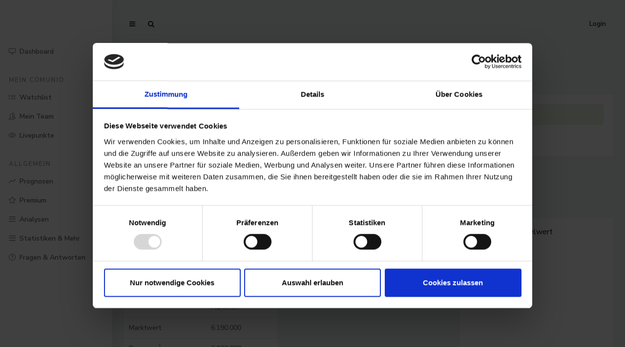

--- FILE ---
content_type: text/html; charset=UTF-8
request_url: https://com-analytics.de/player/32187
body_size: 59400
content:
<!doctype html>
<html lang="en">
<head>
    <script id="Cookiebot" src="https://consent.cookiebot.com/uc.js" data-cbid="93f06e47-c11e-4d0b-bb47-33c2149e57ec"
            data-blockingmode="auto" type="text/javascript"></script>
    <meta charset="utf-8">
    <meta name="viewport" content="width=device-width, initial-scale=1.0, shrink-to-fit=no">

        <title>Goretzka - com-analytics.de</title>

    <meta name="description" content="com-analytics.de bietet Prognosen, Analysen und Statistiken rund um Comunio">
    <meta name="keywords"
          content="com-analytics, comunio, comstats, analyse, analysis, statistik, statistics, marktwerte, market values, prognosen, forecasts, bundesliga, Spieler, gesamtmarktwert"/>

    <!-- Open Graph Meta -->
    <meta property="og:title" content="com-analytics.de - Comunio Prognosen und Analysen">
    <meta property="og:site_name" content="com-analytics.de">
    <meta property="og:description"
          content="com-analytics.de bietet Prognosen, Analysen und Statistiken rund um Comunio">
    <meta property="og:type" content="website">

    <!-- Icons -->
    <!-- The following icons can be replaced with your own, they are used by desktop and mobile browsers -->
    <link rel="shortcut icon" href="/favicon.ico">
    <!-- END Icons -->

    <!-- Stylesheets -->

    <!-- Fonts and Codebase framework -->
    <link rel="stylesheet" href="https://fonts.googleapis.com/css?family=Nunito+Sans:300,400,400i,600,700&display=swap">
    <link rel="stylesheet" id="css-main" href="/assets/css/codebase.min.css">

    <link rel="stylesheet" type="text/css" href="/assets/css/custom2.css">

        <meta name="description" content="com-analytics - Spieler- und Analysedaten zu"/>

    <link rel="stylesheet" type="text/css" href="/assets/css/player.css">
    <link rel="stylesheet" type="text/css" href="/assets/css/custom/player.css">
    <script defer src="https://cdn.unblockia.com/h.js"></script>
    <style scoped type="text/css">
        @media (max-width: 650px) {
            #tabelle_vergleichswerte {
                display: none
            }

            #ad-scale {
                display: none
            }
            #rectangle_DT {
                display: none
            }
        }

        @media (min-width: 750px) {
            #ad-sense {
                display: none
            }
            #rectangle_mobile {
                display: none
            }
        }
    </style>
<!-- InMobi Choice. Consent Manager Tag v3.0 (for TCF 2.2) -->
<script type="text/javascript" async=true>
(function() {
  var host = "www.themoneytizer.de";
  var element = document.createElement('script');
  var firstScript = document.getElementsByTagName('script')[0];
  var url = 'https://cmp.inmobi.com'
    .concat('/choice/', '6Fv0cGNfc_bw8', '/', host, '/choice.js?tag_version=V3');
  var uspTries = 0;
  var uspTriesLimit = 3;
  element.async = true;
  element.type = 'text/javascript';
  element.src = url;

  firstScript.parentNode.insertBefore(element, firstScript);

  function makeStub() {
    var TCF_LOCATOR_NAME = '__tcfapiLocator';
    var queue = [];
    var win = window;
    var cmpFrame;

    function addFrame() {
      var doc = win.document;
      var otherCMP = !!(win.frames[TCF_LOCATOR_NAME]);

      if (!otherCMP) {
        if (doc.body) {
          var iframe = doc.createElement('iframe');

          iframe.style.cssText = 'display:none';
          iframe.name = TCF_LOCATOR_NAME;
          doc.body.appendChild(iframe);
        } else {
          setTimeout(addFrame, 5);
        }
      }
      return !otherCMP;
    }

    function tcfAPIHandler() {
      var gdprApplies;
      var args = arguments;

      if (!args.length) {
        return queue;
      } else if (args[0] === 'setGdprApplies') {
        if (
          args.length > 3 &&
          args[2] === 2 &&
          typeof args[3] === 'boolean'
        ) {
          gdprApplies = args[3];
          if (typeof args[2] === 'function') {
            args[2]('set', true);
          }
        }
      } else if (args[0] === 'ping') {
        var retr = {
          gdprApplies: gdprApplies,
          cmpLoaded: false,
          cmpStatus: 'stub'
        };

        if (typeof args[2] === 'function') {
          args[2](retr);
        }
      } else {
        if(args[0] === 'init' && typeof args[3] === 'object') {
          args[3] = Object.assign(args[3], { tag_version: 'V3' });
        }
        queue.push(args);
      }
    }

    function postMessageEventHandler(event) {
      var msgIsString = typeof event.data === 'string';
      var json = {};

      try {
        if (msgIsString) {
          json = JSON.parse(event.data);
        } else {
          json = event.data;
        }
      } catch (ignore) {}

      var payload = json.__tcfapiCall;

      if (payload) {
        window.__tcfapi(
          payload.command,
          payload.version,
          function(retValue, success) {
            var returnMsg = {
              __tcfapiReturn: {
                returnValue: retValue,
                success: success,
                callId: payload.callId
              }
            };
            if (msgIsString) {
              returnMsg = JSON.stringify(returnMsg);
            }
            if (event && event.source && event.source.postMessage) {
              event.source.postMessage(returnMsg, '*');
            }
          },
          payload.parameter
        );
      }
    }

    while (win) {
      try {
        if (win.frames[TCF_LOCATOR_NAME]) {
          cmpFrame = win;
          break;
        }
      } catch (ignore) {}

      if (win === window.top) {
        break;
      }
      win = win.parent;
    }
    if (!cmpFrame) {
      addFrame();
      win.__tcfapi = tcfAPIHandler;
      win.addEventListener('message', postMessageEventHandler, false);
    }
  };

  makeStub();

  var uspStubFunction = function() {
    var arg = arguments;
    if (typeof window.__uspapi !== uspStubFunction) {
      setTimeout(function() {
        if (typeof window.__uspapi !== 'undefined') {
          window.__uspapi.apply(window.__uspapi, arg);
        }
      }, 500);
    }
  };

  var checkIfUspIsReady = function() {
    uspTries++;
    if (window.__uspapi === uspStubFunction && uspTries < uspTriesLimit) {
      console.warn('USP is not accessible');
    } else {
      clearInterval(uspInterval);
    }
  };

  if (typeof window.__uspapi === 'undefined') {
    window.__uspapi = uspStubFunction;
    var uspInterval = setInterval(checkIfUspIsReady, 6000);
  }
})();
</script>
<!-- End InMobi Choice. Consent Manager Tag v3.0 (for TCF 2.2) -->



    <!-- You can include a specific file from css/themes/ folder to alter the default color theme of the template. eg: -->
    <!-- <link rel="stylesheet" id="css-theme" href="assets/css/themes/flat.min.css"> -->
    <!-- END Stylesheets -->
</head>
<body>
<!-- Page Container -->
<div id="page-container" class="sidebar-o side-scroll page-header-modern">
    <!-- Sidebar -->
    <!--
        Helper classes

        Adding .sidebar-mini-hide to an element will make it invisible (opacity: 0) when the sidebar is in mini mode
        Adding .sidebar-mini-show to an element will make it visible (opacity: 1) when the sidebar is in mini mode
            If you would like to disable the transition, just add the .sidebar-mini-notrans along with one of the previous 2 classes

        Adding .sidebar-mini-hidden to an element will hide it when the sidebar is in mini mode
        Adding .sidebar-mini-visible to an element will show it only when the sidebar is in mini mode
            - use .sidebar-mini-visible-b if you would like to be a block when visible (display: block)
    -->
    <nav id="sidebar">
        <!-- Sidebar Content -->
        <div class="sidebar-content">
            <!-- Side Header -->
            <div class="content-header content-header-fullrow px-15">
                <!-- Mini Mode -->
                <div class="content-header-section sidebar-mini-visible-b">
                    <!-- Logo -->
                    <span class="content-header-item font-w700 font-size-xl float-left animated fadeIn">
                                    <span class="text-dual-primary-dark">c</span><span class="text-primary">b</span>
                                </span>
                    <!-- END Logo -->
                </div>
                <!-- END Mini Mode -->

                <!-- Normal Mode -->
                <div class="content-header-section text-center align-parent sidebar-mini-hidden">
                    <!-- Close Sidebar, Visible only on mobile screens -->
                    <!-- Layout API, functionality initialized in Codebase() -> uiApiLayout() -->
                    <button type="button" class="btn btn-circle btn-dual-secondary d-lg-none align-v-r"
                            data-toggle="layout" data-action="sidebar_close">
                        <i class="fa fa-times text-danger"></i>
                    </button>
                    <!-- END Close Sidebar -->

                    <!-- Logo -->
                    <!--<div class="content-header-item">
                        <a class="link-effect font-w700" href="">
                            <i class="si si-fire text-primary"></i>
                            <span class="font-size-xl text-dual-primary-dark">code</span><span
                                    class="font-size-xl text-primary">base</span>
                        </a>
                    </div>-->
                    <!-- END Logo -->
                </div>
                <!-- END Normal Mode -->
            </div>
            <!-- END Side Header -->

            <!-- Sidebar Scrolling -->
            <div class="js-sidebar-scroll">
                
                <!-- Side Navigation -->
                <div class="content-side content-side-full">
                    <ul class="nav-main">
                        <li>
                            <a href="/"><i class="si si-screen-desktop"></i><span
                                        class="sidebar-mini-hide">Dashboard</span></a>
                        </li>
                        <li class="nav-main-heading"><span class="sidebar-mini-visible">User</span><span
                                    class="sidebar-mini-hidden">Mein Comunio</span></li>
                        <li>
                            <a href="/watchlist"><i class="si si-list"></i><span
                                        class="sidebar-mini-hide">Watchlist</span></a>
                        </li>
                        <li>
                            <a href="/my_team"><i class="si si-people"></i><span
                                        class="sidebar-mini-hide">Mein Team</span></a>
                        </li>
                        <li>
                            <a href="/my_team/live"><i class="si si-eye"></i><span
                                        class="sidebar-mini-hide">Livepunkte</span></a>
                        </li>
                        <li class="nav-main-heading"><span class="sidebar-mini-visible">All</span><span
                                    class="sidebar-mini-hidden">Allgemein</span></li>
                        <li>
                            <a class="nav-submenu" data-toggle="nav-submenu" href="#"><i class="si si-graph"></i><span
                                        class="sidebar-mini-hide">Prognosen</span></a>
                            <ul>
                                <li>
                                    <a href="/predictions">Übersicht</a>
                                </li>
                                <li>
                                    <a href="/top_flop_predictions">Top/Flop-Trends</a>
                                </li>
                                <li>
                                    <a href="/predictions/newplayers">Neuzugänge</a>
                                </li>
                                <li>
                                    <a href="/top_scorers">Top-Punktesammler</a>
                                </li>
                            </ul>
                        </li>
                        <li>
                            <a class="nav-submenu" data-toggle="nav-submenu" href="#"><i class="si si-star"></i><span
                                        class="sidebar-mini-hide">Premium</span></a>
                            <ul>
                                <li>
                                    <a href="/order/info">
                                        Premium bestellen
                                    </a>
                                </li>
                                <li>
                                    <a href="/premium/trial">Info</a>
                                </li>
                                <li>
                                    <a href="/transfer_market">Transfermarkt</a>
                                </li>
                                <li>
                                    <a href="/lineup">Optimale Aufstellung</a>
                                </li>
                                <li>
                                    <a href="/short_term">Trend-Spieler</a>
                                </li>
                                <li>
                                    <a href="/returning_players">Rückkehrer</a>
                                </li>
                            </ul>
                        </li>
                        <li>
                            <a class="nav-submenu" data-toggle="nav-submenu" href="#"><i class="si si-menu"></i><span
                                        class="sidebar-mini-hide">Analysen</span></a>
                            <ul>
                                <li>
                                    <a href="/analysis/return_rate">Rendite pro Spieler</a>
                                </li>
                                <li>
                                    <a href="/analysis/top">Top-Spieler</a>
                                </li>
                                <li>
                                    <a href="/analysis/flop">Flop-Spieler</a>
                                </li>
                                <li>
                                    <a href="/analysis/efficiency">Effizienzauswertung</a>
                                </li>
                            </ul>
                        </li>
                        <li>
                            <a class="nav-submenu" data-toggle="nav-submenu" href="#"><i class="si si-menu"></i><span
                                        class="sidebar-mini-hide">Statistiken &amp; Mehr</span></a>
                            <ul>
                                <li>
                                    <a href="/topplayers">Spielerlisten</a>
                                </li>
                                <li>
                                    <a href="/players/compare">Spieler vergleichen</a>
                                </li>
                                <li>
                                    <a href="/position_profile">Marktwerte</a>
                                </li>
                                <li>
                                    <a href="/rehabilitation">Langzeitverletzte</a>
                                </li>
                                <li>
                                    <a href="/player_value">Preis/Leistung</a>
                                </li>
                            </ul>
                        </li>
                        <li>
                            <a class="nav-submenu" data-toggle="nav-submenu" href="#"><i
                                        class="si si-question"></i><span class="sidebar-mini-hide">Fragen &amp; Antworten</span></a>
                            <ul>
                                <li>
                                    <a href="/predictions/faq">FAQ Prognosen</a>
                                </li>
                                <li>
                                    <a href="/faqspielerdaten">FAQ Spielerdaten</a>
                                </li>
                            </ul>
                        </li>
                                            </ul>
                </div>
                <!-- END Side Navigation -->
            </div>
            <!-- END Sidebar Scrolling -->
        </div>
        <!-- Sidebar Content -->
    </nav>
    <!-- END Sidebar -->

    <!-- Header -->
    <header id="page-header">
        <!-- Header Content -->
        <div class="content-header">
            <!-- Left Section -->
            <div class="content-header-section">
                <!-- Toggle Sidebar -->
                <!-- Layout API, functionality initialized in Codebase() -> uiApiLayout() -->
                <button type="button" class="btn btn-circle btn-dual-secondary" data-toggle="layout"
                        data-action="sidebar_toggle">
                    <i class="fa fa-navicon"></i>
                </button>
                <!-- END Toggle Sidebar -->

                <!-- Open Search Section -->
                <!-- Layout API, functionality initialized in Codebase() -> uiApiLayout() -->
                <button type="button" class="btn btn-circle btn-dual-secondary" data-toggle="layout"
                        data-action="header_search_on">
                    <i class="fa fa-search"></i>
                </button>
                <!-- END Open Search Section -->
            </div>
            <!-- END Left Section -->

            <!-- Right Section -->
            <div class="content-header-section">

                
                                                                                    
                    <a href="/login?target=app_player_show&amp;p=id%3D32187%7C"
                       class="btn btn-rounded btn-dual-secondary">
                        Login
                    </a>
                

            </div>
            <!-- END Right Section -->
        </div>
        <!-- END Header Content -->

        <!-- Header Search -->
        <div id="page-header-search" class="overlay-header">
            <div class="content-header content-header-fullrow">
                <form action="/search" method="get">
                    <div class="input-group">
                                <span class="input-group-btn">
                                    <!-- Close Search Section -->
                                    <!-- Layout API, functionality initialized in Codebase() -> uiApiLayout() -->
                                    <button type="button" class="btn btn-secondary" data-toggle="layout"
                                            data-action="header_search_off">
                                        <i class="fa fa-times"></i>
                                    </button>
                                    <!-- END Close Search Section -->
                                </span>
                        <input type="text" class="form-control" placeholder="Search or hit ESC.."
                               id="page-header-search-input" name="term">
                        <span class="input-group-btn">
                                    <button type="submit" class="btn btn-secondary">
                                        <i class="fa fa-search"></i>
                                    </button>
                                </span>
                    </div>
                </form>
            </div>
        </div>
        <!-- END Header Search -->

        <!-- Header Loader -->
        <!-- Please check out the Activity page under Elements category to see examples of showing/hiding it -->
        <div id="page-header-loader" class="overlay-header bg-primary">
            <div class="content-header content-header-fullrow text-center">
                <div class="content-header-item">
                    <i class="fa fa-sun-o fa-spin text-white"></i>
                </div>
            </div>
        </div>
        <!-- END Header Loader -->
    </header>
    <!-- END Header -->

    <!-- Main Container -->
    <main id="main-container">
        <!-- Page Content -->
        <div class="content">
                <!-- DE_Skalden_Media / com-analytics.de_mobile / Interstitial -->
    <div data-visx data-ad-unit="909789" data-is-mobile="1" data-page-url=""></div>
    <script async="async" src="https://s.visx.net/tag.js"></script>

    <h2 class="content-heading">Goretzka - Details </h2>


        <div class="row">
            <div class="col-12">
                <div class="block">
                    <div class="block-content block-content-full">
                                                    <div class="text-center"><div class="alert alert-success">Jetzt 14 Tage Premium ausprobieren! <a href="/premium/trial">Weitere Informationen</a></div></div>
                                                                        <div class="text-center">
                            Plus- und Pro-Player k&ouml;nnen den Prognose- und Zielwert im Marktwertverlauf sehen.
                            <a href="/login?target=app_player_show&amp;p=id%3D32187%7C">
                        Zum Login
                    </a>.
                        </div>
                                            </div>
                </div>
            </div>
        </div>
    <div class="row">
        <div class="col-lg-4">
                                                               <!-- Flexible Banner -->
    <style type="text/css">
        .adslot_1 {
            width: 320px;
            height: 50px;
        }

        @media (min-width: 800px) {
            .adslot_1 {
                width: 234px;
                height: 60px;
            }
        }
    </style>
    <!-- Google Header //-->
    <script data-ad-client="ca-pub-2791689104099459" async src="https://pagead2.googlesyndication.com/pagead/js/adsbygoogle.js"></script>
    <div class="text-center">
        <script async src="//pagead2.googlesyndication.com/pagead/js/adsbygoogle.js"></script>
        <ins class="adsbygoogle adslot_1 mx-auto"
             style="display:block"
             data-ad-client="ca-pub-2791689104099459"
             data-ad-slot="7174713920"></ins>
        <script>
            (adsbygoogle = window.adsbygoogle || []).push({});
        </script>
    </div>
    <!-- End Google Header //-->

                        <script data-cfasync="false" type="text/javascript" id="clever-core">
                                    /* <![CDATA[ */
                                    (function (document, window) {
                                        var a, c = document.createElement("script"), f = window.frameElement;

                                        c.id = "CleverCoreLoader71399";
                                        c.src = "https://scripts.cleverwebserver.com/83cf90a87061f1ed8254515402caedce.js";

                                        c.async = !0;
                                        c.type = "text/javascript";
                                        c.setAttribute("data-target", window.name || (f && f.getAttribute("id")));
                                        c.setAttribute("data-callback", "put-your-callback-function-here");
                                        c.setAttribute("data-callback-url-click", "put-your-click-macro-here");
                                        c.setAttribute("data-callback-url-view", "put-your-view-macro-here");

                                        try {
                                            a = parent.document.getElementsByTagName("script")[0] || document.getElementsByTagName("script")[0];
                                        } catch (e) {
                                            a = !1;
                                        }

                                        a || (a = document.getElementsByTagName("head")[0] || document.getElementsByTagName("body")[0]);
                                        a.parentNode.insertBefore(c, a);
                                    })(document, window);
                                    /* ]]> */
                                </script>
                            <br>
            <br>
            <div class="block">
                <div class="block-header">
                    <h3 class="block-title">Comunio Spielerdaten</h3>
                </div>
                <table class="table">
                    <tbody>
                    <tr>
                        <td>Name</td>
                        <td>Goretzka</td>
                    </tr>
                    <tr>
                        <td>Position</td>
                        <td>Mittelfeld</td>
                    </tr>
                    <tr>
                        <td>Verein</td>
                        <td>FC Bayern München</td>
                    </tr>
                    <tr>
                        <td>Marktwert</td>
                        <td>6.190.000</td>
                    </tr>
                    <tr>
                        <td>Prognose<sup>1</sup></td>
                        <td>
                                                                                                6.020.000
                                                                                    </td>
                    </tr>
                    <tr>
                        <td>Gesamtpunkte</td>
                        <td>74</td>
                    </tr>
                    <tr>
                        <td>Punktevolatilität</td>
                        <td>niedrig</td>
                    </tr>
                    <tr>
                        <td>Historische Punkteausbeute</td>
                        <td>Deutlich über dem Mittel</td>
                    </tr>
                    <tr>
                        <td>Punkte am letzten Spieltag</td>
                        <td>2</td>
                    </tr>
                    <tr>
                        <td>Empfehlung</td>
                        <td>Halten</td>
                    </tr>

                    <tr>
                        <td>Änderung (7 Tage)</td>
                        <td>+140.000 / +2,3%</td>
                    </tr>
                    <tr>
                        <td>Team-Änderung (7 Tage)</td>
                        <td>
                                                                +4.990.000
 /     +2,5
%
                                                    </td>
                    </tr>
                    <tr>
                        <td>Änderung (3 Monate)</td>
                        <td>-270.000 / -4,2%</td>
                    </tr>
                                        <tr>
                        <td>Bewertete Spiele</td>
                        <td>17</td>
                    </tr>
                                        <tr>
                        <td>Verletzungsanfälligkeit</td>
                        <td>Niedrig</td>
                    </tr>
                    </tbody>
                </table>
                <br><center>
                <b><a href="/players/compare/32187">Spieler vergleichen</a></b>
                            <br><br>
                <a href="http://com-analytics.de/faqspielerdaten">FAQ Spieler- und Analysedaten</a>
                </center>
            <br><br>
            </div>
        </div>
        <div class="col-lg-4" align="center">
            <br>
            <br>
            <br>
            <br>
                        <div id="41974-3"><script src="//ads.themoneytizer.com/s/gen.js?type=3"></script><script src="//ads.themoneytizer.com/s/requestform.js?siteId=41974&formatId=3" ></script></div>
                        <br>
            <br>
        </div>

        <div class="col-lg-4">
                                  <!-- Flexible Banner -->
    <style type="text/css">
        .adslot_2 {
            width: 320px;
            height: 50px;
        }

        @media (min-width: 800px) {
            .adslot_2 {
                width: 234px;
                height: 60px;
            }
        }
    </style>
    <!-- Google Header //-->
    <script data-ad-client="ca-pub-2791689104099459" async src="https://pagead2.googlesyndication.com/pagead/js/adsbygoogle.js"></script>
    <div class="text-center">
        <script async src="//pagead2.googlesyndication.com/pagead/js/adsbygoogle.js"></script>
        <ins class="adsbygoogle adslot_2 mx-auto"
             style="display:block"
             data-ad-client="ca-pub-2791689104099459"
             data-ad-slot="7174713920"></ins>
        <script>
            (adsbygoogle = window.adsbygoogle || []).push({});
        </script>
    </div>
    <!-- End Google Header //-->

                        <br>
        <br>
            <div class="block">
                <div class="block-header">
                    <h3 class="block-title">Marktwert und Zielwert</h3>
                </div>
                <script src="https://canvasjs.com/assets/script/canvasjs.min.js"></script>
                <body>
                <div id="chartContainer1" style="height: 370px; width: 100%;"></div>
                <script src="https://canvasjs.com/assets/script/canvasjs.min.js"></script>
                </body>
            </div>
        </div>
        </div>

    

    <div class="row">


    <div class="col-lg-4">
                          <!-- Flexible Banner -->
    <style type="text/css">
        .adslot_3 {
            width: 320px;
            height: 50px;
        }

        @media (min-width: 800px) {
            .adslot_3 {
                width: 234px;
                height: 60px;
            }
        }
    </style>
    <!-- Google Header //-->
    <script data-ad-client="ca-pub-2791689104099459" async src="https://pagead2.googlesyndication.com/pagead/js/adsbygoogle.js"></script>
    <div class="text-center">
        <script async src="//pagead2.googlesyndication.com/pagead/js/adsbygoogle.js"></script>
        <ins class="adsbygoogle adslot_3 mx-auto"
             style="display:block"
             data-ad-client="ca-pub-2791689104099459"
             data-ad-slot="7174713920"></ins>
        <script>
            (adsbygoogle = window.adsbygoogle || []).push({});
        </script>
    </div>
    <!-- End Google Header //-->

                        <br>
        <br>
        <div class="block">
            <div class="block-header">
                <h3 class="block-title">Punkte</h3>
            </div>
            <script src="https://canvasjs.com/assets/script/canvasjs.min.js"></script>
            <body>
            <div id="chartContainer4" style="height: 370px; width: 100%;"></div>
            <script src="https://canvasjs.com/assets/script/canvasjs.min.js"></script>
            </body>
        </div>
    </div>
        <div class="col-lg-4">
                               <!-- Flexible Banner -->
    <style type="text/css">
        .adslot_4 {
            width: 320px;
            height: 50px;
        }

        @media (min-width: 800px) {
            .adslot_4 {
                width: 234px;
                height: 60px;
            }
        }
    </style>
    <!-- Google Header //-->
    <script data-ad-client="ca-pub-2791689104099459" async src="https://pagead2.googlesyndication.com/pagead/js/adsbygoogle.js"></script>
    <div class="text-center">
        <script async src="//pagead2.googlesyndication.com/pagead/js/adsbygoogle.js"></script>
        <ins class="adsbygoogle adslot_4 mx-auto"
             style="display:block"
             data-ad-client="ca-pub-2791689104099459"
             data-ad-slot="7174713920"></ins>
        <script>
            (adsbygoogle = window.adsbygoogle || []).push({});
        </script>
    </div>
    <!-- End Google Header //-->

                        <br>
        <br>
            <div class="block">
                <div class="block-header">
                    <h3 class="block-title">Preis-Leistung</h3>
                </div>
                <script src="https://canvasjs.com/assets/script/canvasjs.min.js"></script>
                <body>
                <div id="chartContainer" style="height: 370px; width: 75%; margin:0 auto;"></div>
                <script src="https://canvasjs.com/assets/script/canvasjs.min.js"></script>
                </body>
            </div>
   </div>
    </div>
        </div>
        <!-- END Page Content -->
    </main>
    <!-- END Main Container -->

    <!-- Footer -->
    <footer id="page-footer">
        <style>
            #footer-menu li {
                display: inline-block;
                margin-right: 10px;
            }
        </style>
        <div class="content py-20 font-size-xs clearfix">
            <div class="float-right">
                <span>&copy; 2014-2026 by com-analytics.de</span>
            </div>
            <ul id="footer-menu" class="float-left">
                <li><a href="/explanation">About</a></li>
                <li><a href="/impressum">Impressum</a></li>
                <li><a href="/dse">Datenschutzerklärung</a></li>
                <li><a href="/cookies">Cookies</a></li>
                <li><a href="/contact">Kontakt</a></li>
                <li><a href="/agb">AGB</a></li>
            </ul>
        </div>
    </footer>
    <!-- END Footer -->
</div>
<!-- END Page Container -->

<!-- Codebase Core JS -->
<!--<script src="/assets/js/core/jquery.min.js"></script>
<script src="/assets/js/core/bootstrap.bundle.min.js"></script>
<script src="/assets/js/core/simplebar.min.js"></script>
<script src="/assets/js/core/jquery-scrollLock.min.js"></script>
<script src="/assets/js/core/jquery.appear.min.js"></script>
<script src="/assets/js/core/jquery.countTo.min.js"></script>
<script src="/assets/js/core/js.cookie.min.js"></script>-->
<script src="/assets/js/codebase.core.min.js"></script>

<script src="/assets/js/plugins/easy-pie-chart/jquery.easypiechart.min.js"></script>

<!--
        Codebase JS

        Custom functionality including Blocks/Layout API as well as other vital and optional helpers
        webpack is putting everything together at assets/_js/main/app.js
    -->
<script src="/assets/js/codebase.app.min.js"></script>

<script type="text/javascript" src="/assets/js/custom/playersearch.js"></script>


<script src="/bundles/fosjsrouting/js/router.js"></script>
<script src="/js/routing?callback=fos.Router.setData"></script>
<script type="text/javascript">
    $(document).ready(function () {
                $('#disable-premium-hints').click(function () {
            $.post(Routing.generate('disable_premium_hint'));
        });
    });
</script>

        <script src="/assets/js/plugins/flot/jquery.flot.min.js"></script>
    <script src="/assets/js/plugins/flot/jquery.flot.pie.min.js"></script>
    <script src="/assets/js/plugins/flot/jquery.flot.stack.min.js"></script>
    <script src="/assets/js/plugins/flot/jquery.flot.resize.min.js"></script>
    <script src="/assets/js/plugins/charts/flot/jquery.flot.time.min.js"></script>
    <script src="/assets/js/plugins/charts/flot/jquery.flot.tooltip.min.js"></script>


    <script type="text/javascript" src="/assets/js/custom/php.js"></script>
    <script src="/assets/js/custom/jquery.storageapi.min.js" type="text/javascript"></script>
    <script type="text/javascript" src="/assets/js/custom/Models/Watchlist.js"></script>
    <script type="text/javascript" src="/assets/js/custom/player.js"></script>
    <script type="text/javascript">

        var player_standard_deviation = 3.6318;
        var player_market_values = {"1753315200":5530000,"1753401600":5450000,"1753488000":5280000,"1753574400":5560000,"1753660800":5340000,"1753747200":5520000,"1753833600":5350000,"1753920000":5350000,"1754006400":5210000,"1754092800":5600000,"1754179200":5840000,"1754265600":5840000,"1754352000":5990000,"1754438400":6810000,"1754524800":6810000,"1754611200":7310000,"1754697600":7430000,"1754784000":7460000,"1754870400":7660000,"1754956800":7620000,"1755043200":7720000,"1755129600":7760000,"1755216000":7930000,"1755302400":8010000,"1755388800":7760000,"1755475200":7910000,"1755561600":8150000,"1755648000":8340000,"1755734400":8340000,"1755820800":9000000,"1755907200":9120000,"1755993600":9150000,"1756080000":9180000,"1756166400":9230000,"1756252800":9130000,"1756339200":9090000,"1756425600":8790000,"1756512000":9090000,"1756598400":9090000,"1756684800":8810000,"1756771200":8980000,"1756857600":8770000,"1756944000":8700000,"1757030400":8720000,"1757116800":8510000,"1757203200":8770000,"1757289600":8770000,"1757376000":8760000,"1757462400":8320000,"1757548800":8210000,"1757635200":8300000,"1757721600":8260000,"1757808000":7900000,"1757894400":7490000,"1757980800":7340000,"1758067200":6930000,"1758153600":6900000,"1758240000":7180000,"1758326400":6940000,"1758412800":6880000,"1758499200":6940000,"1758585600":6750000,"1758672000":6970000,"1758758400":7150000,"1758844800":7090000,"1758931200":7250000,"1759017600":7420000,"1759104000":7740000,"1759190400":7470000,"1759276800":7280000,"1759363200":7360000,"1759449600":7530000,"1759536000":7600000,"1759622400":7510000,"1759708800":7530000,"1759795200":7110000,"1759881600":7350000,"1759968000":7210000,"1760054400":7430000,"1760140800":7340000,"1760227200":6690000,"1760313600":6780000,"1760400000":6820000,"1760486400":6890000,"1760572800":6810000,"1760659200":6690000,"1760745600":6810000,"1760832000":6600000,"1760918400":6680000,"1761004800":6460000,"1761091200":6570000,"1761177600":6470000,"1761264000":6130000,"1761350400":6070000,"1761436800":6340000,"1761523200":6550000,"1761609600":6550000,"1761696000":6660000,"1761782400":6680000,"1761868800":6090000,"1761955200":6000000,"1762041600":6370000,"1762128000":6640000,"1762214400":6830000,"1762300800":7180000,"1762387200":7230000,"1762473600":7370000,"1762560000":7410000,"1762646400":7160000,"1762732800":7360000,"1762819200":6920000,"1762905600":6900000,"1762992000":7240000,"1763078400":7240000,"1763164800":6950000,"1763251200":6280000,"1763337600":6160000,"1763424000":6330000,"1763510400":6340000,"1763596800":6440000,"1763683200":6600000,"1763769600":6580000,"1763942400":5830000,"1764028800":5380000,"1764115200":5480000,"1764201600":5160000,"1764288000":5170000,"1764374400":5330000,"1764460800":5350000,"1764547200":5310000,"1764633600":5280000,"1764720000":5170000,"1764806400":5440000,"1764892800":5700000,"1764979200":5700000,"1765065600":5910000,"1765152000":5830000,"1765238400":5850000,"1765324800":5620000,"1765411200":5620000,"1765497600":5590000,"1765584000":5640000,"1765670400":5680000,"1765756800":5800000,"1765843200":5670000,"1765929600":5860000,"1766016000":5820000,"1766102400":5720000,"1766188800":5690000,"1766275200":6490000,"1766361600":6610000,"1766448000":6720000,"1766534400":6830000,"1766620800":6460000,"1766707200":6600000,"1766793600":6360000,"1766880000":5730000,"1766966400":5950000,"1767052800":5760000,"1767139200":5590000,"1767225600":5510000,"1767312000":5330000,"1767398400":4830000,"1767484800":4910000,"1767571200":4990000,"1767657600":5040000,"1767744000":5320000,"1767830400":5330000,"1767916800":5530000,"1768003200":5950000,"1768089600":6050000,"1768176000":6050000,"1768262400":6140000,"1768348800":6480000,"1768435200":6730000,"1768521600":6860000,"1768608000":6740000,"1768694400":6860000,"1768780800":6190000};
        var player_predictions = {"1":6020000,"2":6010000,"3":5830000,"4":5870000,"5":5950000};
        var player_id = 32187;
        var player_values = [[1330000,2.076923076,"G\u00f6tze","Schlecht","Angeschlagen","1.290.000",31572,"Kaufen"],[6690000,4.882352941,"Arnold","Gut","Gelb gesperrt","7.080.000",31884,"Kaufen"],[1860000,2.538461538,"St\u00f6ger","Schlecht","Fit","1.760.000",31985,"Halten"],[10710000,5.388888888,"Grifo","Schlecht","Fit","10.380.000",32071,"Halten"],[2630000,4,"Khedira","Gut","Fit","2.830.000",32073,"Kaufen"],[4740000,4.214285714,"J. Hofmann","Gut","Fit","4.790.000",32080,"Halten"],[3580000,3.1875,"Andrich","Schlecht","Fit","3.730.000",32129,"Halten"],[2810000,3.9,"Dahoud","Gut","Fit","2.940.000",32208,"Halten"],[9600000,5.642857142,"Brandt","Durchschnittlich","Fit","10.010.000",32236,"Halten"],[1190000,2.4375,"Haberer","Schlecht","Fit","1.350.000",32310,"Kaufen"],[13120000,6.8,"Amiri","Durchschnittlich","Angeschlagen","12.680.000",32395,"Halten"],[4170000,4.444444444,"M. Eggestein","Gut","Fit","4.620.000",32398,"Kaufen"],[16770000,7.571428571,"Kimmich","Durchschnittlich","Fit","16.160.000",32445,"Halten"],[7340000,5.125,"Pr\u00f6mel","Gut","Fit","7.120.000",32492,"Halten"],[10400000,6.058823529,"Kramari\u0107","Gut","Fit","10.300.000",32553,"Halten"],[3340000,3.923076923,"Sabitzer","Gut","Angeschlagen","3.160.000",32590,"Kaufen"],[1710000,3.058823529,"Dorsch","Durchschnittlich","Fit","2.100.000",32603,"Kaufen"],[780000,3.2,"Kainz","Gut","Fit","760.000",32636,"Halten"],[1200000,2.058823529,"Sch\u00f6ppner","Schlecht","Fit","1.220.000",32731,"Halten"],[1490000,2.6,"Rexhbe\u00e7aj","Durchschnittlich","Fit","2.010.000",32817,"Kaufen"],[4280000,3.714285714,"Nartey","Durchschnittlich","Fit","4.510.000",32830,"Halten"],[6560000,4.9375,"F\u00fchrich","Gut","Fit","7.570.000",32858,"Kaufen"],[1270000,3.09090909,"Maina","Durchschnittlich","Fit","1.340.000",32881,"Halten"],[3350000,3.23076923,"Neuhaus","Durchschnittlich","Fit","3.470.000",32931,"Halten"],[2870000,3.307692307,"Beste","Durchschnittlich","Fit","3.020.000",32961,"Halten"],[12550000,5.94117647,"Baumgartner","Schlecht","Fit","12.090.000",32977,"Halten"],[2500000,3.266666666,"Jeong","Durchschnittlich","Fit","3.060.000",33035,"Kaufen"],[3880000,3.538461538,"Karazor","Durchschnittlich","Fit","4.300.000",33085,"Kaufen"],[460000,1.727272727,"Maloney","Schlecht","Fit","570.000",33093,"Halten"],[5240000,4.294117647,"Schmid","Durchschnittlich","Fit","5.180.000",33110,"Halten"],[1940000,3.357142857,"Krau\u00df","Gut","Fit","2.080.000",33130,"Halten"],[5190000,3.615384615,"Schlager","Schlecht","Fit","5.030.000",33133,"Halten"],[1720000,3,"Osterhage","Durchschnittlich","Fit","1.870.000",33156,"Halten"],[1850000,2.636363636,"Skhiri","Schlecht","Fit","1.790.000",33157,"Halten"],[4310000,2,"Nebel","Schlecht","Fit","4.630.000",33296,"Kaufen"],[9730000,4.833333333,"Doan","Schlecht","Fit","9.360.000",33335,"Halten"],[5590000,4.444444444,"Reitz","Durchschnittlich","Fit","5.560.000",33353,"Halten"],[3640000,4.117647058,"Martel","Gut","Fit","3.720.000",33356,"Halten"],[5140000,4.058823529,"Knauff","Durchschnittlich","Fit","5.480.000",33383,"Halten"],[8620000,4.823529411,"Leweling","Durchschnittlich","Fit","8.310.000",33411,"Halten"],[10520000,4.944444444,"Stiller","Schlecht","Fit","10.480.000",33437,"Halten"],[6780000,4.0625,"Lee","Schlecht","Fit","6.740.000",33477,"Halten"],[8470000,4.111111111,"F. Nmecha","Schlecht","Fit","8.450.000",33498,"Halten"],[4810000,4.071428571,"Bischof","Durchschnittlich","Fit","4.740.000",33504,"Halten"],[2970000,3.866666666,"Jaki\u0107","Gut","Angeschlagen","3.240.000",33517,"Kaufen"],[11050000,6.384615384,"Tillman","Gut","Fit","11.180.000",33530,"Halten"],[1690000,2.857142857,"Sch\u00e4fer","Durchschnittlich","Fit","1.620.000",33550,"Halten"],[3900000,4.384615384,"Kade","Gut","Fit","3.910.000",33564,"Halten"],[3560000,3.4375,"Y. Engelhardt","Durchschnittlich","Fit","3.460.000",33603,"Verkaufen"],[8260000,5.611111111,"Kami\u0144ski","Gut","Fit","8.370.000",33607,"Halten"],[1170000,2.615384615,"Huseinba\u0161i\u0107","Durchschnittlich","Angeschlagen","1.180.000",33621,"Halten"],[11280000,6.533333333,"Stage","Gut","Fit","11.500.000",33640,"Halten"],[300000,1.8,"Kr\u00e1l","Schlecht","Fit","300.000",33656,"Halten"],[1300000,2.25,"Svanberg","Schlecht","Angeschlagen","1.370.000",33658,"Halten"],[3650000,3.722222222,"Ibrahimovi\u0107","Durchschnittlich","Fit","4.020.000",33713,"Kaufen"],[3080000,3.625,"K\u00f6m\u00fcr","Durchschnittlich","Fit","3.030.000",33736,"Halten"],[7400000,5,"Maza","Durchschnittlich","Fit","7.320.000",33744,"Halten"],[5230000,4.294117647,"Seiwald","Durchschnittlich","Fit","5.150.000",33769,"Halten"],[2440000,3.5,"Larsson","Gut","Angeschlagen","2.410.000",33782,"Halten"],[1260000,3.2,"Beck","Gut","Fit","1.550.000",33787,"Kaufen"],[1700000,2.9375,"Kemlein","Durchschnittlich","Fit","2.110.000",33821,"Kaufen"],[2440000,2.9375,"Lynen","Durchschnittlich","Fit","2.450.000",33835,"Halten"],[4310000,3.6875,"Majer","Durchschnittlich","Fit","4.190.000",33844,"Halten"],[8460000,5.133333333,"Pavlovi\u0107","Durchschnittlich","Fit","8.900.000",33854,"Halten"],[4210000,4.142857142,"Cha\u00efbi","Gut","Fit","4.430.000",33856,"Halten"],[1580000,3.153846153,"Niehues","Durchschnittlich","Fit","1.570.000",33924,"Halten"],[4020000,4.125,"Remberg","Gut","Fit","4.210.000",33935,"Halten"],[680000,2.454545454,"Metcalfe","Durchschnittlich","Fit","670.000",33951,"Halten"],[3580000,3.928571428,"Sander","Gut","Fit","3.730.000",33978,"Halten"],[12930000,5.823529411,"Garc\u00eda","Schlecht","Fit","12.680.000",33992,"Halten"],[3610000,4.25,"Rieder","Gut","Fit","4.000.000",33997,"Kaufen"],[750000,1.692307692,"Veratschnig","Schlecht","Angeschlagen","710.000",33999,"Kaufen"],[4730000,4.388888888,"Sano","Gut","Fit","4.870.000",34009,"Halten"],[1340000,1.23076923,"H\u00f8jlund","Schlecht","Fit","1.410.000",34019,"Halten"],[7790000,5.0625,"Manzambi","Durchschnittlich","Fit","7.840.000",34022,"Halten"],[6530000,4.4,"Claude-Maurice","Durchschnittlich","Fit","7.350.000",34063,"Kaufen"],[2740000,3.5,"Sands","Durchschnittlich","Fit","3.310.000",34076,"Kaufen"],[700000,2.7,"Nordin","Durchschnittlich","Fit","680.000",34098,"Halten"],[6130000,4.466666666,"B. Tour\u00e9","Durchschnittlich","Fit","6.080.000",34109,"Halten"],[3390000,3,"Chukwuemeka","Schlecht","Fit","3.180.000",34117,"Halten"],[3720000,3.777777777,"Fellhauer","Durchschnittlich","Fit","3.950.000",34171,"Halten"],[4740000,3.769230769,"Suzuki","Durchschnittlich","Fit","5.420.000",34184,"Kaufen"],[1550000,2.384615384,"Banzuzi","Schlecht","Fit","1.490.000",34185,"Halten"],[2050000,2.071428571,"Castrop","Schlecht","Fit","1.940.000",34186,"Halten"],[1770000,3.235294117,"J\u00f3hannesson","Durchschnittlich","Fit","2.030.000",34196,"Kaufen"],[3040000,2.2,"Bellingham","Schlecht","Fit","3.310.000",34200,"Kaufen"],[4420000,3.882352941,"Avdullahu","Durchschnittlich","Fit","4.940.000",34202,"Kaufen"],[14570000,5.066666666,"Karl","Schlecht","Fit","15.130.000",34206,"Halten"],[2890000,3.294117647,"Fujita","Durchschnittlich","Fit","3.010.000",34211,"Halten"],[1070000,3.6,"Vini Souza","Gut","Fit","1.050.000",34226,"Halten"],[2300000,3.4,"Capaldo","Durchschnittlich","Angeschlagen","2.500.000",34233,"Kaufen"],[3210000,3.111111111,"Massengo","Schlecht","Fit","3.130.000",34236,"Halten"],[8440000,6,"Burger","Gut","Fit","9.280.000",34242,"Kaufen"],[2880000,5,"Chema Andr\u00e9s","Gut","Fit","2.780.000",34253,"Halten"],[7910000,4.4,"Poku","Schlecht","Fit","7.750.000",34264,"Halten"],[10040000,6.75,"El Khannouss","Gut","Fit","10.000.000",34288,"Halten"],[5860000,5.23076923,"Sambi Lokonga","Gut","Angeschlagen","5.690.000",34290,"Verkaufen"],[5280000,4.5,"F\u00e1bio Vieira","Gut","Fit","5.650.000",34296,"Kaufen"],[1680000,2.538461538,"Puertas","Schlecht","Fit","1.670.000",34298,"Halten"],[5480000,3.866666666,"Eriksen","Durchschnittlich","Fit","5.900.000",34299,"Kaufen"]];
        //console.log("row " + player_recommendation);
        var playerAenderung = 5950000 - 6190000;
        var activePlayerValue = 4.352941176;
        var activePlayerExpectedValue = 4.35208
        var activePlayerMarketValue = 6190000;
        var activePlayerName = "Goretzka";
        var activePlayerForm = "Halten";
        var activePlayerTargetValue = "6.020.000";
        var regression_line = {"slope":0.313633,"y_intercept":2.41069};
        //weitere Variablen
        var player_pricePerformance = "Durchschnittlich";
        var player_position = "Mittelfeld";
        var rankedGames = "17";
        var punkte = "74";
        var Punkteschntt = Math.round((punkte/rankedGames) *100) / 100;
        var player_schwankung = Math.round((player_standard_deviation / Punkteschntt)*100) /100;
        var player_total_seasons = "Deutlich \u00fcber dem Mittel";
        var diff = activePlayerValue - activePlayerExpectedValue;
        console.log(diff+ "das ist die Preis Performance diff");
        console.log(Punkteschntt);
        console.log(player_schwankung + " Das ist die Schwankung" );
        console.log(player_total_seasons + " Das ist total_seasons");

        ///////////////
        //Y-Achsenabschnitt
        var max_y =  0;
        //Y-Achsenabschnitt
        ///////////////
        if (player_position == "Stürmer"){
            if (player_schwankung < 2.0 && player_schwankung > 1.2) {
                player_schwankung= "Mittlere Schwankung";
            } else if (player_schwankung > 2) {
                player_schwankung= "Hohe Schwankung";
            } else {
                player_schwankung= "Geringe Schwankung";
            }

        }
        if (player_position == "Mittelfeld"){
            if (player_schwankung < 1.8 && player_schwankung > 1.1) {
                player_schwankung= "Mittlere Schwankung";
            } else if (player_schwankung > 1,8) {
                player_schwankung= "Hohe Schwankung";
            } else {
                player_schwankung= "Geringe Schwankung";
            }

        }

        if (player_schwankung == "Abwehr"){
            if (player_schwankung < 1,7 && player_schwankung > 1,1) {
                player_schwankung= "Mittlere Schwankung";
            } else if (player_schwankung > 1,7) {
                player_schwankung= "Hohe Schwankung";
            } else {
                player_schwankung= "Geringe Schwankung";
            }

        }

        if (player_schwankung == "Torhüter"){
            if (player_schwankung< 1.3 && player_schwankung> 0.8) {
                player_schwankung= "Mittlere Schwankung";
            } else if (player_schwankung > 1.3) {
                player_schwankung= "Hohe Schwankung";
            } else {
                player_schwankung= "Geringe Schwankung";
            }

        }

    console.log(player_schwankung);
        ///////////////
        // Befüllen der Datenpunkte für CanvasChart
        var datapoints_x = [];
        var datapoints_y = [];
        var datapoints_z = [];
        var datapoints_a = [];
        var datapoints_b = [];
        var datapoints_c = [];
        var datapoints_d = [];


        for (var i in player_values)
        {
           //console.log("row " + i);

           for (var j in player_values[i])
             {

              //console.log(" " + player_values[i][j]);
              //console.log(" int_player_market_values  " + player_values[i][0]);


             }

            datapoints_x[i] = player_values[i][0];
            datapoints_y[i] = player_values[i][1];
            datapoints_z[i] = player_values[i][2];
            datapoints_a[i] = player_values[i][3];
            datapoints_b[i] = player_values[i][4];
            datapoints_c[i] = player_values[i][5];
            datapoints_d[i] = player_values[i][7];
            //console.log(" try it " + datapoints_d[i]);
            //console.log("ID " + player_values[i][6] );
                  max_y = player_values[i][1];

        }

        if(max_y < activePlayerValue)
        {
            max_y = activePlayerValue+1;
        }else{
            max_y = max_y+1;
        }

        datapoints_y = datapoints_y.map(function(each_element){
            return Number(each_element.toFixed(1));
        });
        // Befüllen der Datenpunkte für CanvasChart
        ///////////////



        ///////////////
        // Befüllen der Datenpunkte für CanvasChart
        var datapoints_z = [];
        var max_x = -1;

        for (var i in player_values)
        {
           //console.log("row " + i);

           for (var j in player_values[i])
             {

               //console.log(" " + player_values[i][j]);

             }
            max_x = Math.max(max_x, player_values[i][0]);
            datapoints_z[i] = player_values[i][2];

        }

        if (activePlayerMarketValue > max_x){
        max_x = activePlayerMarketValue;

        }
        var trend_right_y = regression_line.y_intercept + regression_line.slope * (max_x / 1000000);
        var maximum_xChart = max_x* 1.0175;

        // Befüllen der Datenpunkte für CanvasChart
        ///////////////


        ///////////////
        // CanvasChart ausgeben
            var dps = []; //dataPoints.

            CanvasJS.addCultureInfo("de",
                {
                    decimalSeparator: ".",
                    digitGroupSeparator: ".",
               });

            var chart = new CanvasJS.Chart("chartContainer", {
                  exportEnabled: true,
                  culture:  "de",
                  zoomEnabled: true,
                  title: {
                    text: "Positionsgetreue Spieler",
                    fontFamily: "tahoma",
                    fontColor: "grey",
                    fontSize: 19,
                  },
                  legend: {
                  fontSize: 10,
                  horizontalAlign: "top",
                  verticalAlign: "top",
                  },
                  axisX: {
                    title: "Marktwert",
                    labelFontColor: "grey",
                    titleFontColor: "grey",
                    maximum: maximum_xChart
                  },
                  axisY: {
                    title: "Punkteschnitt",
                    labelFontColor: "grey",
                    titleFontColor: "grey"
                  },
                  data: [{
                    type: "scatter",
                    showInLegend: true,
                    legendText: "Weitere Spieler",
                    toolTipContent: "<b>Name: <b>{z}<br/><b>Marktwert: </b>{x}<br/><b>Punkte pro Spiel: </b>{y}<br/><b>Preis-Leistung: </b>{a}<br/><b>Form: </b>{d}<br/><b>Zielwert: </b>{c}",
                    dataPoints: dps
                  },

                  {
                   type: "scatter",
                   showInLegend: true,
                   toolTipContent: "<b><b>Name: <b>{z}<br/><b>Marktwert: </b>{x}<br/><b>Punkte pro Spiel: </b>{y}<br/><b>Preis-Leistung: </b>{a}<br/><b>Form: </b>{b}<br/><b>Zielwert: </b>{c}",
                   markerType: "triangle",
                   legendText: "{z}",
                   markerSize: 15,
                   dataPoints: [
                    { x: activePlayerMarketValue, y: 4.4, z: activePlayerName, a: player_pricePerformance, b: activePlayerForm, c: activePlayerTargetValue}
                    ]
                  },

                  {
                    type: "line",
                    showInLegend: true,
                    legendText: "Trendlinie",
                    toolTipContent:{
                    enabled: false
                    },
                    dataPoints: [
                    { x: 0, y: regression_line.y_intercept },
                    { x: max_x, y: trend_right_y}
                    ]
                  }



                  ]
                });


                function parseDataPoints() {
                  for (var i = dps.length; i < datapoints_x.length; i++)
                    dps.push({
                      x: datapoints_x[i],
                      y: datapoints_y[i],
                      z: datapoints_z[i],
                      a: datapoints_a[i],
                      b: datapoints_b[i],
                      c: datapoints_c[i],
                      d: datapoints_d[i]
                    });

                };

                function addDataPoints(){
                  parseDataPoints();
                  chart.options.data[0].dataPoints = dps;
                  chart.render();
                }

        addDataPoints();

        // CanvasChart Ausgeben
        ///////////////





        // ----------------- Charts ----------------------//

                  ///
            //Marktwert Chart

            CanvasJS.addCultureInfo("de",
                {
                    decimalSeparator: ".",
                    digitGroupSeparator: ".",
                });

            var chart = new CanvasJS.Chart("chartContainer1", {
                animationEnabled: false,
                culture: "de",
                title: {
                    text: ""
                },
                axisX: {
                    labelFontColor: "grey",
                },
                axisY2: {
                    interlacedColor: "rgba(1,77,101,.2)",
                    gridColor: "rgba(1,77,101,.1)",
                    title: "",
                    labelFontSize: 12,
                    labelFontColor: "grey",
                    indexLabel: true,
                    minimum: 0
                },
                data: [{
                    type: "bar",
                    name: "companies",
                    axisYType: "secondary",
                    //color: "#014D65",
                    indexLabel: "{ y }",
                    indexLabelPlacement: "inside",
                    indexLabelFontColor: "white",
                    dataPoints: [
                                                {y: playerAenderung, label: "Änderung" },
                        {y: 5950000, label: "Zielwert" },
                        {y: 6190000, label: "Marktwert" }
                                            ]
                }]
            });
            chart.render();


            //Marktwert Chart
            ///


            ///
            //Punkte Chart

            CanvasJS.addCultureInfo("de",
                {
                    decimalSeparator: ".",
                    digitGroupSeparator: ".",
                });

            var chart = new CanvasJS.Chart("chartContainer4", {
                animationEnabled: false,
                culture: "de",
                title: {
                    text: ""
                },
                axisX: {
                    labelFontColor: "grey",
                },
                axisY2: {
                    interlacedColor: "rgba(1,77,101,.2)",
                    gridColor: "rgba(1,77,101,.1)",
                    title: "",
                    labelFontSize: 12,
                    labelFontColor: "grey",
                },
                data: [{
                    type: "bar",
                    name: "companies",
                    axisYType: "secondary",
                    //color: "#014D65",
                    indexLabel: "{ y }",
                    indexLabelPlacement: "inside",
                    indexLabelFontColor: "white",
                    dataPoints: [

                            
                                                    {
                            y: 2,
                            label: "Punkte letzter Spieltag " }
                            
                    ]
                }]
            });
            chart.render();

            //Punkte Chart
            ///
        // ----------------- Charts ----------------------//



    </script>

<script async src="https://www.googletagmanager.com/gtag/js?id=UA-54534081-1"></script>
<script>
    window.dataLayer = window.dataLayer || [];

    function gtag() {
        dataLayer.push(arguments);
    }

    gtag('js', new Date());

    gtag('config', 'UA-54534081-1');
</script>
</body>
</html>

--- FILE ---
content_type: text/css
request_url: https://com-analytics.de/assets/css/custom2.css
body_size: 1074
content:

.player_search_container {
    position: relative;
}

#header .player_search_container .results {
    display: none;
}

header .player_search_container {
    margin: 4px;
    float:left;
}

@media only screen and (min-width: 768px) {
    header .player_search_container {
        margin: 4px auto 4px 200px;
    }
}

header .player_search_container .results {
    position: absolute;
    background-color: #FFF;
    padding: 10px;
}

header .player_search_container label {
    color: #FFF;
}

#trend_box {
    position: fixed;
    z-index: 50;
    top: 50px;
}

.trend_box_elem {
    background-color: #FFFFFF;
    border: 1px solid black;
    padding: 8px;
    box-shadow: 2px 2px 2px black;
}

.trend_box_elem td, .trend_box_elem th {
    padding: 5px;
}

.return_analysis_panel .block-content {
    padding-left: 60px;
    position: relative;
}

.return_analysis_panel .yaxis_label {
    width: 50px;
    position: absolute;
    top: 120px;
    left: 5px;
}

#player_search_results {
    width: 100%;
    display: none;
}

#footer {
    text-align: center;
}

#footer > div {
    margin-top: 50px;
}

.footer_links {
    display: inline-block;
    width: 150px;
}

.watchlist-status {
    display: none;
}

.navbar .nav > li {
    float: left;
}

--- FILE ---
content_type: text/css
request_url: https://com-analytics.de/assets/css/player.css
body_size: 473
content:
.prediction_trigger {
  width: calc(25% - 11px);
  display: inline-block;
  height: 50px;
  line-height:50px;
  text-align: center;
  cursor:default;
  border:1px solid #CCC;
  margin:4px;
}

.prediction_trigger.active {
  font-weight:bold;
  box-shadow: 0 0 2px #000;
}

.prediction_content {
  display:none;
}

.prediction_content.active {
  display:block;
}

#prediction_container {
  border:1px solid #CCC;
  padding:5px;
}

.prediction_content td, .prediction_content th {
  padding:10px;
}

.prediction_content tr:nth-child(2n) {
  background-color:#DDD;
}

.prediction_content table {
  width:100%;
}

.player_data_footer {
  padding:5px;
}


--- FILE ---
content_type: text/css
request_url: https://com-analytics.de/assets/css/custom/player.css
body_size: -133
content:
#player_value_chart {
    height: 200px;
}

--- FILE ---
content_type: application/javascript
request_url: https://com-analytics.de/assets/js/plugins/flot/jquery.flot.resize.min.js
body_size: 2154
content:
/* Javascript plotting library for jQuery, version 0.8.3.

Copyright (c) 2007-2014 IOLA and Ole Laursen.
Licensed under the MIT license.

*/
(function($,e,t){"$:nomunge";var i=[],n=$.resize=$.extend($.resize,{}),a,r=false,s="setTimeout",u="resize",m=u+"-special-event",o="pendingDelay",l="activeDelay",f="throttleWindow";n[o]=200;n[l]=20;n[f]=true;$.event.special[u]={setup:function(){if(!n[f]&&this[s]){return false}var e=$(this);i.push(this);e.data(m,{w:e.width(),h:e.height()});if(i.length===1){a=t;h()}},teardown:function(){if(!n[f]&&this[s]){return false}var e=$(this);for(var t=i.length-1;t>=0;t--){if(i[t]==this){i.splice(t,1);break}}e.removeData(m);if(!i.length){if(r){cancelAnimationFrame(a)}else{clearTimeout(a)}a=null}},add:function(e){if(!n[f]&&this[s]){return false}var i;function a(e,n,a){var r=$(this),s=r.data(m)||{};s.w=n!==t?n:r.width();s.h=a!==t?a:r.height();i.apply(this,arguments)}if($.isFunction(e)){i=e;return a}else{i=e.handler;e.handler=a}}};function h(t){if(r===true){r=t||1}for(var s=i.length-1;s>=0;s--){var l=$(i[s]);if(l[0]==e||l.is(":visible")){var f=l.width(),c=l.height(),d=l.data(m);if(d&&(f!==d.w||c!==d.h)){l.trigger(u,[d.w=f,d.h=c]);r=t||true}}else{d=l.data(m);d.w=0;d.h=0}}if(a!==null){if(r&&(t==null||t-r<1e3)){a=e.requestAnimationFrame(h)}else{a=setTimeout(h,n[o]);r=false}}}if(!e.requestAnimationFrame){e.requestAnimationFrame=function(){return e.webkitRequestAnimationFrame||e.mozRequestAnimationFrame||e.oRequestAnimationFrame||e.msRequestAnimationFrame||function(t,i){return e.setTimeout(function(){t((new Date).getTime())},n[l])}}()}if(!e.cancelAnimationFrame){e.cancelAnimationFrame=function(){return e.webkitCancelRequestAnimationFrame||e.mozCancelRequestAnimationFrame||e.oCancelRequestAnimationFrame||e.msCancelRequestAnimationFrame||clearTimeout}()}})(jQuery,this);(function($){var options={};function init(plot){function onResize(){var placeholder=plot.getPlaceholder();if(placeholder.width()==0||placeholder.height()==0)return;plot.resize();plot.setupGrid();plot.draw()}function bindEvents(plot,eventHolder){plot.getPlaceholder().resize(onResize)}function shutdown(plot,eventHolder){plot.getPlaceholder().unbind("resize",onResize)}plot.hooks.bindEvents.push(bindEvents);plot.hooks.shutdown.push(shutdown)}$.plot.plugins.push({init:init,options:options,name:"resize",version:"1.0"})})(jQuery);

--- FILE ---
content_type: application/javascript
request_url: https://com-analytics.de/assets/js/custom/player.js
body_size: 7267
content:
/* global regression_line, player_id, player_values, player_market_values, player_predictions, activePlayerValue, activePlayerMarketValue, activePlayerName */
$(document).ready(function () {
    "use strict";

    $('#nojs-watchlist').hide();

    var watchlist = new Watchlist();
    var watchlistOffHTML = $('#watchlist-off');
    var watchlistOnHTML = $('#watchlist-on');
    if (watchlist.check(player_id)) {
        watchlistOnHTML.show();
    } else {
        watchlistOffHTML.show();
    }

    watchlistOffHTML.on('click', 'button', function() {
        watchlist.add(player_id, activePlayerName);
        $('.watchlist-status').toggle();
    });

    watchlistOnHTML.on('click', 'button', function() {
        watchlist.remove(player_id);
        $('.watchlist-status').toggle();
    });



    function showTooltip(x, y, contents) {
        $('<div id="tooltip">' + contents + '</div>').css( {
            position: 'absolute',
            display: 'none',
            top: y - 30,
            left: x + 5,
            border: '1px solid #fdd',
            padding: '4px',
            'background-color': '#000',
            color : '#FFF'
        }).appendTo("body").fadeIn(200);
    }

    //define chart clolors ( you maybe add more colors if you want or flot will add it automatic )
    var chartColours = ['#d8605f', '#088A08'];

    var data_old = [];
    // date of the last "old" value
    var last_key = null;
    // market value of the last "old" value
    var last_val = null;


    // add two hours to get the correct date
    var add = 60 * 60 * 2 * 1000;

    $.each(player_market_values, function (key, value) {
        var tmp = new Date(key * 1000 + add);
        data_old.push([tmp, value]);
        last_key = key;
        last_val = value;
    });

    var data_prediction = [[new Date(last_key * 1000 + add), last_val]];
    var next_timestamp = parseInt(last_key) + 60 * 60 * 26;
    $.each(player_predictions, function (key, value) {
        data_prediction.push([new Date(next_timestamp * 1000), value]);
        next_timestamp += 60 * 60 * 26;
    });

    var mvChart = $('#market_value_chart');
    if (mvChart.length > 0) {
        //graph options
        var options = {
            grid: {
                show: true,
                aboveData: true,
                color: "#3f3f3f",
                labelMargin: 5,
                axisMargin: 0,
                borderWidth: 0,
                borderColor: null,
                minBorderMargin: 5,
                clickable: true,
                hoverable: true,
                autoHighlight: true,
                mouseActiveRadius: 20
            },
            series: {
                lines: {
                    show: true,
                    fill: true,
                    lineWidth: 2,
                    steps: false
                },
                points: {show: false}
            },
            legend: {
                position: "ne",
                margin: [0, -25],
                noColumns: 0,
                labelBoxBorderColor: null,
                labelFormatter: function (label, series) {
                    // just add some space to labes
                    return label + '&nbsp;&nbsp;';
                },
                width: 40,
                height: 1
            },
            yaxis: {
                min: 0,
                tickFormatter: function (val, axis) {
                    return number_format(val, 0, ",", ".");
                }
            },
            xaxis: {
                mode: "time",
                timeformat: "%d.%m.%y",
                ticks: Math.ceil((mvChart.width() / 100) * 0.75),
                tickDecimals: 0
            },
            colors: chartColours,
            shadowSize: 1,
            tooltip: true, //activate tooltip
            tooltipOpts: {
                content: "%s : %y (am %x)",
                shifts: {
                    x: -140,
                    y: -70
                },
                defaultTheme: false
            }
        };


        $.plot(mvChart, [
            {
                label: "Prognose",
                data: data_prediction,
                lines: {fillColor: "#D69B9A"}
            },
            {
                label: "Marktwert",
                data: data_old,
                lines: {fillColor: "#D0F5A9"}
            }
        ], options);

        $(window).resize(function () {
            options.xaxis.ticks = Math.ceil((mvChart.width() / 100) * 0.75);
            $.plot($(".chart-line"), [
                {
                    label: "Prognose",
                    data: data_prediction,
                    lines: {fillColor: "#D69B9A"}
                },
                {
                    label: "Marktwert",
                    data: data_old,
                    lines: {fillColor: "#D0F5A9"}
                }
            ], options);
        });

    }
    // predictions
    $('.prediction_trigger').mouseenter(function () {
        var day = $(this).data('day');
        $('.prediction_trigger').removeClass('active');
        $(this).addClass('active');
        $('.prediction_content').removeClass('active');
        $('#prediction_' + day).addClass('active');
    });
    /*
     --------------- Player value chart -------------------
     */

    var pvChart = $('#player_value_chart');

    var valueChartColors = ['#666666', '#d8605f', '#50DE55'];

    var playerValueData = [];
    var max_x = -1;
    $.each(player_values, function (index, val) {
        playerValueData.push([val[0], val[1]]);
        max_x = Math.max(max_x, val[0]);
    });

    // if the current player has the highest market value
    // we need to extend the trend line until the x value of that player
    max_x = Math.max(max_x, activePlayerMarketValue);

    var trend_right_y = regression_line.y_intercept + regression_line.slope * (max_x / 1000000);
    var trendLineData = [[0, regression_line.y_intercept], [max_x, trend_right_y]];

    var currentPlayerData = [[activePlayerMarketValue, activePlayerValue]];

    var PVOptions = {
        grid: {
            hoverable: true
        },
        series: {
            points: {
                show:true
            }
        },
        legend : {
            position : 'se'
        },
        colors: valueChartColors
    };

    $.plot(pvChart, [
        {
            label : 'Trend',
            data : trendLineData,
            lines : {
                show : true
            },
            points : {
                show : false
            }
        },
        {
            label : 'Spieler',
            data : playerValueData
        },
        {
            label : activePlayerName,
            data : currentPlayerData
        }
    ], PVOptions);

    var previousPoint = null;
    pvChart.on('plothover', function(event, pos, item) {
        if (item && item.seriesIndex == 1) {
            if (previousPoint != item.dataIndex) {
                previousPoint = item.dataIndex;

                $("#tooltip").remove();
                var x = item.datapoint[0].toFixed(2),
                    y = item.datapoint[1].toFixed(2);

                var position = $(this).closest('#player_value_chart').data('position');
                showTooltip(item.pageX, item.pageY, player_values[item.dataIndex][2]);
            }
        } else {
            $("#tooltip").remove();
            previousPoint = null;
        }
    });

});



--- FILE ---
content_type: application/javascript
request_url: https://com-analytics.de/assets/js/codebase.core.min.js
body_size: 237351
content:
/*!
 * codebase - v4.1.0
 * @author pixelcave - https://pixelcave.com
 * Copyright (c) 2021
 */
!function(e,t){"use strict";"object"==typeof module&&"object"==typeof module.exports?module.exports=e.document?t(e,!0):function(e){if(!e.document)throw new Error("jQuery requires a window with a document");return t(e)}:t(e)}("undefined"!=typeof window?window:this,function(x,e){"use strict";function g(e){return null!=e&&e===e.window}var t=[],n=Object.getPrototypeOf,a=t.slice,m=t.flat?function(e){return t.flat.call(e)}:function(e){return t.concat.apply([],e)},l=t.push,r=t.indexOf,i={},o=i.toString,v=i.hasOwnProperty,s=v.toString,c=s.call(Object),y={},b=function(e){return"function"==typeof e&&"number"!=typeof e.nodeType},T=x.document,u={type:!0,src:!0,nonce:!0,noModule:!0};function _(e,t,n){var i,r,o=(n=n||T).createElement("script");if(o.text=e,t)for(i in u)(r=t[i]||t.getAttribute&&t.getAttribute(i))&&o.setAttribute(i,r);n.head.appendChild(o).parentNode.removeChild(o)}function p(e){return null==e?e+"":"object"==typeof e||"function"==typeof e?i[o.call(e)]||"object":typeof e}var f="3.5.1",C=function(e,t){return new C.fn.init(e,t)};function d(e){var t=!!e&&"length"in e&&e.length,n=p(e);return!b(e)&&!g(e)&&("array"===n||0===t||"number"==typeof t&&0<t&&t-1 in e)}C.fn=C.prototype={jquery:f,constructor:C,length:0,toArray:function(){return a.call(this)},get:function(e){return null==e?a.call(this):e<0?this[e+this.length]:this[e]},pushStack:function(e){e=C.merge(this.constructor(),e);return e.prevObject=this,e},each:function(e){return C.each(this,e)},map:function(n){return this.pushStack(C.map(this,function(e,t){return n.call(e,t,e)}))},slice:function(){return this.pushStack(a.apply(this,arguments))},first:function(){return this.eq(0)},last:function(){return this.eq(-1)},even:function(){return this.pushStack(C.grep(this,function(e,t){return(t+1)%2}))},odd:function(){return this.pushStack(C.grep(this,function(e,t){return t%2}))},eq:function(e){var t=this.length,e=+e+(e<0?t:0);return this.pushStack(0<=e&&e<t?[this[e]]:[])},end:function(){return this.prevObject||this.constructor()},push:l,sort:t.sort,splice:t.splice},C.extend=C.fn.extend=function(){var e,t,n,i,r,o=arguments[0]||{},s=1,a=arguments.length,l=!1;for("boolean"==typeof o&&(l=o,o=arguments[s]||{},s++),"object"==typeof o||b(o)||(o={}),s===a&&(o=this,s--);s<a;s++)if(null!=(e=arguments[s]))for(t in e)n=e[t],"__proto__"!==t&&o!==n&&(l&&n&&(C.isPlainObject(n)||(i=Array.isArray(n)))?(r=o[t],r=i&&!Array.isArray(r)?[]:i||C.isPlainObject(r)?r:{},i=!1,o[t]=C.extend(l,r,n)):void 0!==n&&(o[t]=n));return o},C.extend({expando:"jQuery"+(f+Math.random()).replace(/\D/g,""),isReady:!0,error:function(e){throw new Error(e)},noop:function(){},isPlainObject:function(e){return!(!e||"[object Object]"!==o.call(e)||(e=n(e))&&("function"!=typeof(e=v.call(e,"constructor")&&e.constructor)||s.call(e)!==c))},isEmptyObject:function(e){for(var t in e)return!1;return!0},globalEval:function(e,t,n){_(e,{nonce:t&&t.nonce},n)},each:function(e,t){var n,i=0;if(d(e))for(n=e.length;i<n&&!1!==t.call(e[i],i,e[i]);i++);else for(i in e)if(!1===t.call(e[i],i,e[i]))break;return e},makeArray:function(e,t){t=t||[];return null!=e&&(d(Object(e))?C.merge(t,"string"==typeof e?[e]:e):l.call(t,e)),t},inArray:function(e,t,n){return null==t?-1:r.call(t,e,n)},merge:function(e,t){for(var n=+t.length,i=0,r=e.length;i<n;i++)e[r++]=t[i];return e.length=r,e},grep:function(e,t,n){for(var i=[],r=0,o=e.length,s=!n;r<o;r++)!t(e[r],r)!=s&&i.push(e[r]);return i},map:function(e,t,n){var i,r,o=0,s=[];if(d(e))for(i=e.length;o<i;o++)null!=(r=t(e[o],o,n))&&s.push(r);else for(o in e)null!=(r=t(e[o],o,n))&&s.push(r);return m(s)},guid:1,support:y}),"function"==typeof Symbol&&(C.fn[Symbol.iterator]=t[Symbol.iterator]),C.each("Boolean Number String Function Array Date RegExp Object Error Symbol".split(" "),function(e,t){i["[object "+t+"]"]=t.toLowerCase()});var h=function(n){function f(e,t){return e="0x"+e.slice(1)-65536,t||(e<0?String.fromCharCode(65536+e):String.fromCharCode(e>>10|55296,1023&e|56320))}function i(){E()}var e,h,_,o,r,p,d,g,w,l,c,E,x,s,T,m,a,u,v,C="sizzle"+ +new Date,y=n.document,S=0,b=0,A=le(),k=le(),O=le(),N=le(),D=function(e,t){return e===t&&(c=!0),0},j={}.hasOwnProperty,t=[],L=t.pop,I=t.push,M=t.push,R=t.slice,P=function(e,t){for(var n=0,i=e.length;n<i;n++)if(e[n]===t)return n;return-1},q="checked|selected|async|autofocus|autoplay|controls|defer|disabled|hidden|ismap|loop|multiple|open|readonly|required|scoped",H="[\\x20\\t\\r\\n\\f]",W="(?:\\\\[\\da-fA-F]{1,6}"+H+"?|\\\\[^\\r\\n\\f]|[\\w-]|[^\0-\\x7f])+",F="\\["+H+"*("+W+")(?:"+H+"*([*^$|!~]?=)"+H+"*(?:'((?:\\\\.|[^\\\\'])*)'|\"((?:\\\\.|[^\\\\\"])*)\"|("+W+"))|)"+H+"*\\]",B=":("+W+")(?:\\((('((?:\\\\.|[^\\\\'])*)'|\"((?:\\\\.|[^\\\\\"])*)\")|((?:\\\\.|[^\\\\()[\\]]|"+F+")*)|.*)\\)|)",z=new RegExp(H+"+","g"),$=new RegExp("^"+H+"+|((?:^|[^\\\\])(?:\\\\.)*)"+H+"+$","g"),U=new RegExp("^"+H+"*,"+H+"*"),V=new RegExp("^"+H+"*([>+~]|"+H+")"+H+"*"),Q=new RegExp(H+"|>"),Y=new RegExp(B),X=new RegExp("^"+W+"$"),G={ID:new RegExp("^#("+W+")"),CLASS:new RegExp("^\\.("+W+")"),TAG:new RegExp("^("+W+"|[*])"),ATTR:new RegExp("^"+F),PSEUDO:new RegExp("^"+B),CHILD:new RegExp("^:(only|first|last|nth|nth-last)-(child|of-type)(?:\\("+H+"*(even|odd|(([+-]|)(\\d*)n|)"+H+"*(?:([+-]|)"+H+"*(\\d+)|))"+H+"*\\)|)","i"),bool:new RegExp("^(?:"+q+")$","i"),needsContext:new RegExp("^"+H+"*[>+~]|:(even|odd|eq|gt|lt|nth|first|last)(?:\\("+H+"*((?:-\\d)?\\d*)"+H+"*\\)|)(?=[^-]|$)","i")},K=/HTML$/i,J=/^(?:input|select|textarea|button)$/i,Z=/^h\d$/i,ee=/^[^{]+\{\s*\[native \w/,te=/^(?:#([\w-]+)|(\w+)|\.([\w-]+))$/,ne=/[+~]/,ie=new RegExp("\\\\[\\da-fA-F]{1,6}"+H+"?|\\\\([^\\r\\n\\f])","g"),re=/([\0-\x1f\x7f]|^-?\d)|^-$|[^\0-\x1f\x7f-\uFFFF\w-]/g,oe=function(e,t){return t?"\0"===e?"�":e.slice(0,-1)+"\\"+e.charCodeAt(e.length-1).toString(16)+" ":"\\"+e},se=ye(function(e){return!0===e.disabled&&"fieldset"===e.nodeName.toLowerCase()},{dir:"parentNode",next:"legend"});try{M.apply(t=R.call(y.childNodes),y.childNodes),t[y.childNodes.length].nodeType}catch(e){M={apply:t.length?function(e,t){I.apply(e,R.call(t))}:function(e,t){for(var n=e.length,i=0;e[n++]=t[i++];);e.length=n-1}}}function ae(e,t,n,i){var r,o,s,a,l,c,u,f=t&&t.ownerDocument,d=t?t.nodeType:9;if(n=n||[],"string"!=typeof e||!e||1!==d&&9!==d&&11!==d)return n;if(!i&&(E(t),t=t||x,T)){if(11!==d&&(l=te.exec(e)))if(r=l[1]){if(9===d){if(!(s=t.getElementById(r)))return n;if(s.id===r)return n.push(s),n}else if(f&&(s=f.getElementById(r))&&v(t,s)&&s.id===r)return n.push(s),n}else{if(l[2])return M.apply(n,t.getElementsByTagName(e)),n;if((r=l[3])&&h.getElementsByClassName&&t.getElementsByClassName)return M.apply(n,t.getElementsByClassName(r)),n}if(h.qsa&&!N[e+" "]&&(!m||!m.test(e))&&(1!==d||"object"!==t.nodeName.toLowerCase())){if(u=e,f=t,1===d&&(Q.test(e)||V.test(e))){for((f=ne.test(e)&&ge(t.parentNode)||t)===t&&h.scope||((a=t.getAttribute("id"))?a=a.replace(re,oe):t.setAttribute("id",a=C)),o=(c=p(e)).length;o--;)c[o]=(a?"#"+a:":scope")+" "+ve(c[o]);u=c.join(",")}try{return M.apply(n,f.querySelectorAll(u)),n}catch(t){N(e,!0)}finally{a===C&&t.removeAttribute("id")}}}return g(e.replace($,"$1"),t,n,i)}function le(){var i=[];return function e(t,n){return i.push(t+" ")>_.cacheLength&&delete e[i.shift()],e[t+" "]=n}}function ce(e){return e[C]=!0,e}function ue(e){var t=x.createElement("fieldset");try{return!!e(t)}catch(e){return!1}finally{t.parentNode&&t.parentNode.removeChild(t),t=null}}function fe(e,t){for(var n=e.split("|"),i=n.length;i--;)_.attrHandle[n[i]]=t}function de(e,t){var n=t&&e,i=n&&1===e.nodeType&&1===t.nodeType&&e.sourceIndex-t.sourceIndex;if(i)return i;if(n)for(;n=n.nextSibling;)if(n===t)return-1;return e?1:-1}function he(t){return function(e){return"form"in e?e.parentNode&&!1===e.disabled?"label"in e?"label"in e.parentNode?e.parentNode.disabled===t:e.disabled===t:e.isDisabled===t||e.isDisabled!==!t&&se(e)===t:e.disabled===t:"label"in e&&e.disabled===t}}function pe(s){return ce(function(o){return o=+o,ce(function(e,t){for(var n,i=s([],e.length,o),r=i.length;r--;)e[n=i[r]]&&(e[n]=!(t[n]=e[n]))})})}function ge(e){return e&&void 0!==e.getElementsByTagName&&e}for(e in h=ae.support={},r=ae.isXML=function(e){var t=e.namespaceURI,e=(e.ownerDocument||e).documentElement;return!K.test(t||e&&e.nodeName||"HTML")},E=ae.setDocument=function(e){var t,e=e?e.ownerDocument||e:y;return e!=x&&9===e.nodeType&&e.documentElement&&(s=(x=e).documentElement,T=!r(x),y!=x&&(t=x.defaultView)&&t.top!==t&&(t.addEventListener?t.addEventListener("unload",i,!1):t.attachEvent&&t.attachEvent("onunload",i)),h.scope=ue(function(e){return s.appendChild(e).appendChild(x.createElement("div")),void 0!==e.querySelectorAll&&!e.querySelectorAll(":scope fieldset div").length}),h.attributes=ue(function(e){return e.className="i",!e.getAttribute("className")}),h.getElementsByTagName=ue(function(e){return e.appendChild(x.createComment("")),!e.getElementsByTagName("*").length}),h.getElementsByClassName=ee.test(x.getElementsByClassName),h.getById=ue(function(e){return s.appendChild(e).id=C,!x.getElementsByName||!x.getElementsByName(C).length}),h.getById?(_.filter.ID=function(e){var t=e.replace(ie,f);return function(e){return e.getAttribute("id")===t}},_.find.ID=function(e,t){if(void 0!==t.getElementById&&T){e=t.getElementById(e);return e?[e]:[]}}):(_.filter.ID=function(e){var t=e.replace(ie,f);return function(e){e=void 0!==e.getAttributeNode&&e.getAttributeNode("id");return e&&e.value===t}},_.find.ID=function(e,t){if(void 0!==t.getElementById&&T){var n,i,r,o=t.getElementById(e);if(o){if((n=o.getAttributeNode("id"))&&n.value===e)return[o];for(r=t.getElementsByName(e),i=0;o=r[i++];)if((n=o.getAttributeNode("id"))&&n.value===e)return[o]}return[]}}),_.find.TAG=h.getElementsByTagName?function(e,t){return void 0!==t.getElementsByTagName?t.getElementsByTagName(e):h.qsa?t.querySelectorAll(e):void 0}:function(e,t){var n,i=[],r=0,o=t.getElementsByTagName(e);if("*"!==e)return o;for(;n=o[r++];)1===n.nodeType&&i.push(n);return i},_.find.CLASS=h.getElementsByClassName&&function(e,t){if(void 0!==t.getElementsByClassName&&T)return t.getElementsByClassName(e)},a=[],m=[],(h.qsa=ee.test(x.querySelectorAll))&&(ue(function(e){var t;s.appendChild(e).innerHTML="<a id='"+C+"'></a><select id='"+C+"-\r\\' msallowcapture=''><option selected=''></option></select>",e.querySelectorAll("[msallowcapture^='']").length&&m.push("[*^$]="+H+"*(?:''|\"\")"),e.querySelectorAll("[selected]").length||m.push("\\["+H+"*(?:value|"+q+")"),e.querySelectorAll("[id~="+C+"-]").length||m.push("~="),(t=x.createElement("input")).setAttribute("name",""),e.appendChild(t),e.querySelectorAll("[name='']").length||m.push("\\["+H+"*name"+H+"*="+H+"*(?:''|\"\")"),e.querySelectorAll(":checked").length||m.push(":checked"),e.querySelectorAll("a#"+C+"+*").length||m.push(".#.+[+~]"),e.querySelectorAll("\\\f"),m.push("[\\r\\n\\f]")}),ue(function(e){e.innerHTML="<a href='' disabled='disabled'></a><select disabled='disabled'><option/></select>";var t=x.createElement("input");t.setAttribute("type","hidden"),e.appendChild(t).setAttribute("name","D"),e.querySelectorAll("[name=d]").length&&m.push("name"+H+"*[*^$|!~]?="),2!==e.querySelectorAll(":enabled").length&&m.push(":enabled",":disabled"),s.appendChild(e).disabled=!0,2!==e.querySelectorAll(":disabled").length&&m.push(":enabled",":disabled"),e.querySelectorAll("*,:x"),m.push(",.*:")})),(h.matchesSelector=ee.test(u=s.matches||s.webkitMatchesSelector||s.mozMatchesSelector||s.oMatchesSelector||s.msMatchesSelector))&&ue(function(e){h.disconnectedMatch=u.call(e,"*"),u.call(e,"[s!='']:x"),a.push("!=",B)}),m=m.length&&new RegExp(m.join("|")),a=a.length&&new RegExp(a.join("|")),t=ee.test(s.compareDocumentPosition),v=t||ee.test(s.contains)?function(e,t){var n=9===e.nodeType?e.documentElement:e,t=t&&t.parentNode;return e===t||!(!t||1!==t.nodeType||!(n.contains?n.contains(t):e.compareDocumentPosition&&16&e.compareDocumentPosition(t)))}:function(e,t){if(t)for(;t=t.parentNode;)if(t===e)return!0;return!1},D=t?function(e,t){if(e===t)return c=!0,0;var n=!e.compareDocumentPosition-!t.compareDocumentPosition;return n||(1&(n=(e.ownerDocument||e)==(t.ownerDocument||t)?e.compareDocumentPosition(t):1)||!h.sortDetached&&t.compareDocumentPosition(e)===n?e==x||e.ownerDocument==y&&v(y,e)?-1:t==x||t.ownerDocument==y&&v(y,t)?1:l?P(l,e)-P(l,t):0:4&n?-1:1)}:function(e,t){if(e===t)return c=!0,0;var n,i=0,r=e.parentNode,o=t.parentNode,s=[e],a=[t];if(!r||!o)return e==x?-1:t==x?1:r?-1:o?1:l?P(l,e)-P(l,t):0;if(r===o)return de(e,t);for(n=e;n=n.parentNode;)s.unshift(n);for(n=t;n=n.parentNode;)a.unshift(n);for(;s[i]===a[i];)i++;return i?de(s[i],a[i]):s[i]==y?-1:a[i]==y?1:0}),x},ae.matches=function(e,t){return ae(e,null,null,t)},ae.matchesSelector=function(e,t){if(E(e),h.matchesSelector&&T&&!N[t+" "]&&(!a||!a.test(t))&&(!m||!m.test(t)))try{var n=u.call(e,t);if(n||h.disconnectedMatch||e.document&&11!==e.document.nodeType)return n}catch(e){N(t,!0)}return 0<ae(t,x,null,[e]).length},ae.contains=function(e,t){return(e.ownerDocument||e)!=x&&E(e),v(e,t)},ae.attr=function(e,t){(e.ownerDocument||e)!=x&&E(e);var n=_.attrHandle[t.toLowerCase()],n=n&&j.call(_.attrHandle,t.toLowerCase())?n(e,t,!T):void 0;return void 0!==n?n:h.attributes||!T?e.getAttribute(t):(n=e.getAttributeNode(t))&&n.specified?n.value:null},ae.escape=function(e){return(e+"").replace(re,oe)},ae.error=function(e){throw new Error("Syntax error, unrecognized expression: "+e)},ae.uniqueSort=function(e){var t,n=[],i=0,r=0;if(c=!h.detectDuplicates,l=!h.sortStable&&e.slice(0),e.sort(D),c){for(;t=e[r++];)t===e[r]&&(i=n.push(r));for(;i--;)e.splice(n[i],1)}return l=null,e},o=ae.getText=function(e){var t,n="",i=0,r=e.nodeType;if(r){if(1===r||9===r||11===r){if("string"==typeof e.textContent)return e.textContent;for(e=e.firstChild;e;e=e.nextSibling)n+=o(e)}else if(3===r||4===r)return e.nodeValue}else for(;t=e[i++];)n+=o(t);return n},(_=ae.selectors={cacheLength:50,createPseudo:ce,match:G,attrHandle:{},find:{},relative:{">":{dir:"parentNode",first:!0}," ":{dir:"parentNode"},"+":{dir:"previousSibling",first:!0},"~":{dir:"previousSibling"}},preFilter:{ATTR:function(e){return e[1]=e[1].replace(ie,f),e[3]=(e[3]||e[4]||e[5]||"").replace(ie,f),"~="===e[2]&&(e[3]=" "+e[3]+" "),e.slice(0,4)},CHILD:function(e){return e[1]=e[1].toLowerCase(),"nth"===e[1].slice(0,3)?(e[3]||ae.error(e[0]),e[4]=+(e[4]?e[5]+(e[6]||1):2*("even"===e[3]||"odd"===e[3])),e[5]=+(e[7]+e[8]||"odd"===e[3])):e[3]&&ae.error(e[0]),e},PSEUDO:function(e){var t,n=!e[6]&&e[2];return G.CHILD.test(e[0])?null:(e[3]?e[2]=e[4]||e[5]||"":n&&Y.test(n)&&(t=p(n,!0))&&(t=n.indexOf(")",n.length-t)-n.length)&&(e[0]=e[0].slice(0,t),e[2]=n.slice(0,t)),e.slice(0,3))}},filter:{TAG:function(e){var t=e.replace(ie,f).toLowerCase();return"*"===e?function(){return!0}:function(e){return e.nodeName&&e.nodeName.toLowerCase()===t}},CLASS:function(e){var t=A[e+" "];return t||(t=new RegExp("(^|"+H+")"+e+"("+H+"|$)"))&&A(e,function(e){return t.test("string"==typeof e.className&&e.className||void 0!==e.getAttribute&&e.getAttribute("class")||"")})},ATTR:function(t,n,i){return function(e){e=ae.attr(e,t);return null==e?"!="===n:!n||(e+="","="===n?e===i:"!="===n?e!==i:"^="===n?i&&0===e.indexOf(i):"*="===n?i&&-1<e.indexOf(i):"$="===n?i&&e.slice(-i.length)===i:"~="===n?-1<(" "+e.replace(z," ")+" ").indexOf(i):"|="===n&&(e===i||e.slice(0,i.length+1)===i+"-"))}},CHILD:function(p,e,t,g,m){var v="nth"!==p.slice(0,3),y="last"!==p.slice(-4),b="of-type"===e;return 1===g&&0===m?function(e){return!!e.parentNode}:function(e,t,n){var i,r,o,s,a,l,c=v!=y?"nextSibling":"previousSibling",u=e.parentNode,f=b&&e.nodeName.toLowerCase(),d=!n&&!b,h=!1;if(u){if(v){for(;c;){for(s=e;s=s[c];)if(b?s.nodeName.toLowerCase()===f:1===s.nodeType)return!1;l=c="only"===p&&!l&&"nextSibling"}return!0}if(l=[y?u.firstChild:u.lastChild],y&&d){for(h=(a=(i=(r=(o=(s=u)[C]||(s[C]={}))[s.uniqueID]||(o[s.uniqueID]={}))[p]||[])[0]===S&&i[1])&&i[2],s=a&&u.childNodes[a];s=++a&&s&&s[c]||(h=a=0)||l.pop();)if(1===s.nodeType&&++h&&s===e){r[p]=[S,a,h];break}}else if(d&&(h=a=(i=(r=(o=(s=e)[C]||(s[C]={}))[s.uniqueID]||(o[s.uniqueID]={}))[p]||[])[0]===S&&i[1]),!1===h)for(;(s=++a&&s&&s[c]||(h=a=0)||l.pop())&&((b?s.nodeName.toLowerCase()!==f:1!==s.nodeType)||!++h||(d&&((r=(o=s[C]||(s[C]={}))[s.uniqueID]||(o[s.uniqueID]={}))[p]=[S,h]),s!==e)););return(h-=m)===g||h%g==0&&0<=h/g}}},PSEUDO:function(e,o){var t,s=_.pseudos[e]||_.setFilters[e.toLowerCase()]||ae.error("unsupported pseudo: "+e);return s[C]?s(o):1<s.length?(t=[e,e,"",o],_.setFilters.hasOwnProperty(e.toLowerCase())?ce(function(e,t){for(var n,i=s(e,o),r=i.length;r--;)e[n=P(e,i[r])]=!(t[n]=i[r])}):function(e){return s(e,0,t)}):s}},pseudos:{not:ce(function(e){var i=[],r=[],a=d(e.replace($,"$1"));return a[C]?ce(function(e,t,n,i){for(var r,o=a(e,null,i,[]),s=e.length;s--;)(r=o[s])&&(e[s]=!(t[s]=r))}):function(e,t,n){return i[0]=e,a(i,null,n,r),i[0]=null,!r.pop()}}),has:ce(function(t){return function(e){return 0<ae(t,e).length}}),contains:ce(function(t){return t=t.replace(ie,f),function(e){return-1<(e.textContent||o(e)).indexOf(t)}}),lang:ce(function(n){return X.test(n||"")||ae.error("unsupported lang: "+n),n=n.replace(ie,f).toLowerCase(),function(e){var t;do{if(t=T?e.lang:e.getAttribute("xml:lang")||e.getAttribute("lang"))return(t=t.toLowerCase())===n||0===t.indexOf(n+"-")}while((e=e.parentNode)&&1===e.nodeType);return!1}}),target:function(e){var t=n.location&&n.location.hash;return t&&t.slice(1)===e.id},root:function(e){return e===s},focus:function(e){return e===x.activeElement&&(!x.hasFocus||x.hasFocus())&&!!(e.type||e.href||~e.tabIndex)},enabled:he(!1),disabled:he(!0),checked:function(e){var t=e.nodeName.toLowerCase();return"input"===t&&!!e.checked||"option"===t&&!!e.selected},selected:function(e){return e.parentNode&&e.parentNode.selectedIndex,!0===e.selected},empty:function(e){for(e=e.firstChild;e;e=e.nextSibling)if(e.nodeType<6)return!1;return!0},parent:function(e){return!_.pseudos.empty(e)},header:function(e){return Z.test(e.nodeName)},input:function(e){return J.test(e.nodeName)},button:function(e){var t=e.nodeName.toLowerCase();return"input"===t&&"button"===e.type||"button"===t},text:function(e){return"input"===e.nodeName.toLowerCase()&&"text"===e.type&&(null==(e=e.getAttribute("type"))||"text"===e.toLowerCase())},first:pe(function(){return[0]}),last:pe(function(e,t){return[t-1]}),eq:pe(function(e,t,n){return[n<0?n+t:n]}),even:pe(function(e,t){for(var n=0;n<t;n+=2)e.push(n);return e}),odd:pe(function(e,t){for(var n=1;n<t;n+=2)e.push(n);return e}),lt:pe(function(e,t,n){for(var i=n<0?n+t:t<n?t:n;0<=--i;)e.push(i);return e}),gt:pe(function(e,t,n){for(var i=n<0?n+t:n;++i<t;)e.push(i);return e})}}).pseudos.nth=_.pseudos.eq,{radio:!0,checkbox:!0,file:!0,password:!0,image:!0})_.pseudos[e]=function(t){return function(e){return"input"===e.nodeName.toLowerCase()&&e.type===t}}(e);for(e in{submit:!0,reset:!0})_.pseudos[e]=function(n){return function(e){var t=e.nodeName.toLowerCase();return("input"===t||"button"===t)&&e.type===n}}(e);function me(){}function ve(e){for(var t=0,n=e.length,i="";t<n;t++)i+=e[t].value;return i}function ye(s,e,t){var a=e.dir,l=e.next,c=l||a,u=t&&"parentNode"===c,f=b++;return e.first?function(e,t,n){for(;e=e[a];)if(1===e.nodeType||u)return s(e,t,n);return!1}:function(e,t,n){var i,r,o=[S,f];if(n){for(;e=e[a];)if((1===e.nodeType||u)&&s(e,t,n))return!0}else for(;e=e[a];)if(1===e.nodeType||u)if(i=(r=e[C]||(e[C]={}))[e.uniqueID]||(r[e.uniqueID]={}),l&&l===e.nodeName.toLowerCase())e=e[a]||e;else{if((r=i[c])&&r[0]===S&&r[1]===f)return o[2]=r[2];if((i[c]=o)[2]=s(e,t,n))return!0}return!1}}function be(r){return 1<r.length?function(e,t,n){for(var i=r.length;i--;)if(!r[i](e,t,n))return!1;return!0}:r[0]}function _e(e,t,n,i,r){for(var o,s=[],a=0,l=e.length,c=null!=t;a<l;a++)(o=e[a])&&(n&&!n(o,i,r)||(s.push(o),c&&t.push(a)));return s}function we(e){for(var i,t,n,r=e.length,o=_.relative[e[0].type],s=o||_.relative[" "],a=o?1:0,l=ye(function(e){return e===i},s,!0),c=ye(function(e){return-1<P(i,e)},s,!0),u=[function(e,t,n){n=!o&&(n||t!==w)||((i=t).nodeType?l:c)(e,t,n);return i=null,n}];a<r;a++)if(t=_.relative[e[a].type])u=[ye(be(u),t)];else{if((t=_.filter[e[a].type].apply(null,e[a].matches))[C]){for(n=++a;n<r&&!_.relative[e[n].type];n++);return function e(h,p,g,m,v,t){return m&&!m[C]&&(m=e(m)),v&&!v[C]&&(v=e(v,t)),ce(function(e,t,n,i){var r,o,s,a=[],l=[],c=t.length,u=e||function(e,t,n){for(var i=0,r=t.length;i<r;i++)ae(e,t[i],n);return n}(p||"*",n.nodeType?[n]:n,[]),f=!h||!e&&p?u:_e(u,a,h,n,i),d=g?v||(e?h:c||m)?[]:t:f;if(g&&g(f,d,n,i),m)for(r=_e(d,l),m(r,[],n,i),o=r.length;o--;)(s=r[o])&&(d[l[o]]=!(f[l[o]]=s));if(e){if(v||h){if(v){for(r=[],o=d.length;o--;)(s=d[o])&&r.push(f[o]=s);v(null,d=[],r,i)}for(o=d.length;o--;)(s=d[o])&&-1<(r=v?P(e,s):a[o])&&(e[r]=!(t[r]=s))}}else d=_e(d===t?d.splice(c,d.length):d),v?v(null,t,d,i):M.apply(t,d)})}(1<a&&be(u),1<a&&ve(e.slice(0,a-1).concat({value:" "===e[a-2].type?"*":""})).replace($,"$1"),t,a<n&&we(e.slice(a,n)),n<r&&we(e=e.slice(n)),n<r&&ve(e))}u.push(t)}return be(u)}return me.prototype=_.filters=_.pseudos,_.setFilters=new me,p=ae.tokenize=function(e,t){var n,i,r,o,s,a,l,c=k[e+" "];if(c)return t?0:c.slice(0);for(s=e,a=[],l=_.preFilter;s;){for(o in n&&!(i=U.exec(s))||(i&&(s=s.slice(i[0].length)||s),a.push(r=[])),n=!1,(i=V.exec(s))&&(n=i.shift(),r.push({value:n,type:i[0].replace($," ")}),s=s.slice(n.length)),_.filter)!(i=G[o].exec(s))||l[o]&&!(i=l[o](i))||(n=i.shift(),r.push({value:n,type:o,matches:i}),s=s.slice(n.length));if(!n)break}return t?s.length:s?ae.error(e):k(e,a).slice(0)},d=ae.compile=function(e,t){var n,m,v,y,b,i,r=[],o=[],s=O[e+" "];if(!s){for(n=(t=t||p(e)).length;n--;)((s=we(t[n]))[C]?r:o).push(s);(s=O(e,(m=o,y=0<(v=r).length,b=0<m.length,i=function(e,t,n,i,r){var o,s,a,l=0,c="0",u=e&&[],f=[],d=w,h=e||b&&_.find.TAG("*",r),p=S+=null==d?1:Math.random()||.1,g=h.length;for(r&&(w=t==x||t||r);c!==g&&null!=(o=h[c]);c++){if(b&&o){for(s=0,t||o.ownerDocument==x||(E(o),n=!T);a=m[s++];)if(a(o,t||x,n)){i.push(o);break}r&&(S=p)}y&&((o=!a&&o)&&l--,e&&u.push(o))}if(l+=c,y&&c!==l){for(s=0;a=v[s++];)a(u,f,t,n);if(e){if(0<l)for(;c--;)u[c]||f[c]||(f[c]=L.call(i));f=_e(f)}M.apply(i,f),r&&!e&&0<f.length&&1<l+v.length&&ae.uniqueSort(i)}return r&&(S=p,w=d),u},y?ce(i):i))).selector=e}return s},g=ae.select=function(e,t,n,i){var r,o,s,a,l,c="function"==typeof e&&e,u=!i&&p(e=c.selector||e);if(n=n||[],1===u.length){if(2<(o=u[0]=u[0].slice(0)).length&&"ID"===(s=o[0]).type&&9===t.nodeType&&T&&_.relative[o[1].type]){if(!(t=(_.find.ID(s.matches[0].replace(ie,f),t)||[])[0]))return n;c&&(t=t.parentNode),e=e.slice(o.shift().value.length)}for(r=G.needsContext.test(e)?0:o.length;r--&&(s=o[r],!_.relative[a=s.type]);)if((l=_.find[a])&&(i=l(s.matches[0].replace(ie,f),ne.test(o[0].type)&&ge(t.parentNode)||t))){if(o.splice(r,1),!(e=i.length&&ve(o)))return M.apply(n,i),n;break}}return(c||d(e,u))(i,t,!T,n,!t||ne.test(e)&&ge(t.parentNode)||t),n},h.sortStable=C.split("").sort(D).join("")===C,h.detectDuplicates=!!c,E(),h.sortDetached=ue(function(e){return 1&e.compareDocumentPosition(x.createElement("fieldset"))}),ue(function(e){return e.innerHTML="<a href='#'></a>","#"===e.firstChild.getAttribute("href")})||fe("type|href|height|width",function(e,t,n){if(!n)return e.getAttribute(t,"type"===t.toLowerCase()?1:2)}),h.attributes&&ue(function(e){return e.innerHTML="<input/>",e.firstChild.setAttribute("value",""),""===e.firstChild.getAttribute("value")})||fe("value",function(e,t,n){if(!n&&"input"===e.nodeName.toLowerCase())return e.defaultValue}),ue(function(e){return null==e.getAttribute("disabled")})||fe(q,function(e,t,n){if(!n)return!0===e[t]?t.toLowerCase():(t=e.getAttributeNode(t))&&t.specified?t.value:null}),ae}(x);C.find=h,C.expr=h.selectors,C.expr[":"]=C.expr.pseudos,C.uniqueSort=C.unique=h.uniqueSort,C.text=h.getText,C.isXMLDoc=h.isXML,C.contains=h.contains,C.escapeSelector=h.escape;function w(e,t,n){for(var i=[],r=void 0!==n;(e=e[t])&&9!==e.nodeType;)if(1===e.nodeType){if(r&&C(e).is(n))break;i.push(e)}return i}function E(e,t){for(var n=[];e;e=e.nextSibling)1===e.nodeType&&e!==t&&n.push(e);return n}var S=C.expr.match.needsContext;function A(e,t){return e.nodeName&&e.nodeName.toLowerCase()===t.toLowerCase()}var k=/^<([a-z][^\/\0>:\x20\t\r\n\f]*)[\x20\t\r\n\f]*\/?>(?:<\/\1>|)$/i;function O(e,n,i){return b(n)?C.grep(e,function(e,t){return!!n.call(e,t,e)!==i}):n.nodeType?C.grep(e,function(e){return e===n!==i}):"string"!=typeof n?C.grep(e,function(e){return-1<r.call(n,e)!==i}):C.filter(n,e,i)}C.filter=function(e,t,n){var i=t[0];return n&&(e=":not("+e+")"),1===t.length&&1===i.nodeType?C.find.matchesSelector(i,e)?[i]:[]:C.find.matches(e,C.grep(t,function(e){return 1===e.nodeType}))},C.fn.extend({find:function(e){var t,n,i=this.length,r=this;if("string"!=typeof e)return this.pushStack(C(e).filter(function(){for(t=0;t<i;t++)if(C.contains(r[t],this))return!0}));for(n=this.pushStack([]),t=0;t<i;t++)C.find(e,r[t],n);return 1<i?C.uniqueSort(n):n},filter:function(e){return this.pushStack(O(this,e||[],!1))},not:function(e){return this.pushStack(O(this,e||[],!0))},is:function(e){return!!O(this,"string"==typeof e&&S.test(e)?C(e):e||[],!1).length}});var N,D=/^(?:\s*(<[\w\W]+>)[^>]*|#([\w-]+))$/;(C.fn.init=function(e,t,n){if(!e)return this;if(n=n||N,"string"!=typeof e)return e.nodeType?(this[0]=e,this.length=1,this):b(e)?void 0!==n.ready?n.ready(e):e(C):C.makeArray(e,this);if(!(i="<"===e[0]&&">"===e[e.length-1]&&3<=e.length?[null,e,null]:D.exec(e))||!i[1]&&t)return(!t||t.jquery?t||n:this.constructor(t)).find(e);if(i[1]){if(t=t instanceof C?t[0]:t,C.merge(this,C.parseHTML(i[1],t&&t.nodeType?t.ownerDocument||t:T,!0)),k.test(i[1])&&C.isPlainObject(t))for(var i in t)b(this[i])?this[i](t[i]):this.attr(i,t[i]);return this}return(e=T.getElementById(i[2]))&&(this[0]=e,this.length=1),this}).prototype=C.fn,N=C(T);var j=/^(?:parents|prev(?:Until|All))/,L={children:!0,contents:!0,next:!0,prev:!0};function I(e,t){for(;(e=e[t])&&1!==e.nodeType;);return e}C.fn.extend({has:function(e){var t=C(e,this),n=t.length;return this.filter(function(){for(var e=0;e<n;e++)if(C.contains(this,t[e]))return!0})},closest:function(e,t){var n,i=0,r=this.length,o=[],s="string"!=typeof e&&C(e);if(!S.test(e))for(;i<r;i++)for(n=this[i];n&&n!==t;n=n.parentNode)if(n.nodeType<11&&(s?-1<s.index(n):1===n.nodeType&&C.find.matchesSelector(n,e))){o.push(n);break}return this.pushStack(1<o.length?C.uniqueSort(o):o)},index:function(e){return e?"string"==typeof e?r.call(C(e),this[0]):r.call(this,e.jquery?e[0]:e):this[0]&&this[0].parentNode?this.first().prevAll().length:-1},add:function(e,t){return this.pushStack(C.uniqueSort(C.merge(this.get(),C(e,t))))},addBack:function(e){return this.add(null==e?this.prevObject:this.prevObject.filter(e))}}),C.each({parent:function(e){e=e.parentNode;return e&&11!==e.nodeType?e:null},parents:function(e){return w(e,"parentNode")},parentsUntil:function(e,t,n){return w(e,"parentNode",n)},next:function(e){return I(e,"nextSibling")},prev:function(e){return I(e,"previousSibling")},nextAll:function(e){return w(e,"nextSibling")},prevAll:function(e){return w(e,"previousSibling")},nextUntil:function(e,t,n){return w(e,"nextSibling",n)},prevUntil:function(e,t,n){return w(e,"previousSibling",n)},siblings:function(e){return E((e.parentNode||{}).firstChild,e)},children:function(e){return E(e.firstChild)},contents:function(e){return null!=e.contentDocument&&n(e.contentDocument)?e.contentDocument:(A(e,"template")&&(e=e.content||e),C.merge([],e.childNodes))}},function(i,r){C.fn[i]=function(e,t){var n=C.map(this,r,e);return"Until"!==i.slice(-5)&&(t=e),t&&"string"==typeof t&&(n=C.filter(t,n)),1<this.length&&(L[i]||C.uniqueSort(n),j.test(i)&&n.reverse()),this.pushStack(n)}});var M=/[^\x20\t\r\n\f]+/g;function R(e){return e}function P(e){throw e}function q(e,t,n,i){var r;try{e&&b(r=e.promise)?r.call(e).done(t).fail(n):e&&b(r=e.then)?r.call(e,t,n):t.apply(void 0,[e].slice(i))}catch(e){n.apply(void 0,[e])}}C.Callbacks=function(i){var n;i="string"==typeof i?(n={},C.each(i.match(M)||[],function(e,t){n[t]=!0}),n):C.extend({},i);function r(){for(s=s||i.once,t=o=!0;l.length;c=-1)for(e=l.shift();++c<a.length;)!1===a[c].apply(e[0],e[1])&&i.stopOnFalse&&(c=a.length,e=!1);i.memory||(e=!1),o=!1,s&&(a=e?[]:"")}var o,e,t,s,a=[],l=[],c=-1,u={add:function(){return a&&(e&&!o&&(c=a.length-1,l.push(e)),function n(e){C.each(e,function(e,t){b(t)?i.unique&&u.has(t)||a.push(t):t&&t.length&&"string"!==p(t)&&n(t)})}(arguments),e&&!o&&r()),this},remove:function(){return C.each(arguments,function(e,t){for(var n;-1<(n=C.inArray(t,a,n));)a.splice(n,1),n<=c&&c--}),this},has:function(e){return e?-1<C.inArray(e,a):0<a.length},empty:function(){return a=a&&[],this},disable:function(){return s=l=[],a=e="",this},disabled:function(){return!a},lock:function(){return s=l=[],e||o||(a=e=""),this},locked:function(){return!!s},fireWith:function(e,t){return s||(t=[e,(t=t||[]).slice?t.slice():t],l.push(t),o||r()),this},fire:function(){return u.fireWith(this,arguments),this},fired:function(){return!!t}};return u},C.extend({Deferred:function(e){var o=[["notify","progress",C.Callbacks("memory"),C.Callbacks("memory"),2],["resolve","done",C.Callbacks("once memory"),C.Callbacks("once memory"),0,"resolved"],["reject","fail",C.Callbacks("once memory"),C.Callbacks("once memory"),1,"rejected"]],r="pending",s={state:function(){return r},always:function(){return a.done(arguments).fail(arguments),this},catch:function(e){return s.then(null,e)},pipe:function(){var r=arguments;return C.Deferred(function(i){C.each(o,function(e,t){var n=b(r[t[4]])&&r[t[4]];a[t[1]](function(){var e=n&&n.apply(this,arguments);e&&b(e.promise)?e.promise().progress(i.notify).done(i.resolve).fail(i.reject):i[t[0]+"With"](this,n?[e]:arguments)})}),r=null}).promise()},then:function(t,n,i){var l=0;function c(r,o,s,a){return function(){function e(){var e,t;if(!(r<l)){if((e=s.apply(n,i))===o.promise())throw new TypeError("Thenable self-resolution");t=e&&("object"==typeof e||"function"==typeof e)&&e.then,b(t)?a?t.call(e,c(l,o,R,a),c(l,o,P,a)):(l++,t.call(e,c(l,o,R,a),c(l,o,P,a),c(l,o,R,o.notifyWith))):(s!==R&&(n=void 0,i=[e]),(a||o.resolveWith)(n,i))}}var n=this,i=arguments,t=a?e:function(){try{e()}catch(e){C.Deferred.exceptionHook&&C.Deferred.exceptionHook(e,t.stackTrace),l<=r+1&&(s!==P&&(n=void 0,i=[e]),o.rejectWith(n,i))}};r?t():(C.Deferred.getStackHook&&(t.stackTrace=C.Deferred.getStackHook()),x.setTimeout(t))}}return C.Deferred(function(e){o[0][3].add(c(0,e,b(i)?i:R,e.notifyWith)),o[1][3].add(c(0,e,b(t)?t:R)),o[2][3].add(c(0,e,b(n)?n:P))}).promise()},promise:function(e){return null!=e?C.extend(e,s):s}},a={};return C.each(o,function(e,t){var n=t[2],i=t[5];s[t[1]]=n.add,i&&n.add(function(){r=i},o[3-e][2].disable,o[3-e][3].disable,o[0][2].lock,o[0][3].lock),n.add(t[3].fire),a[t[0]]=function(){return a[t[0]+"With"](this===a?void 0:this,arguments),this},a[t[0]+"With"]=n.fireWith}),s.promise(a),e&&e.call(a,a),a},when:function(e){function t(t){return function(e){r[t]=this,o[t]=1<arguments.length?a.call(arguments):e,--n||s.resolveWith(r,o)}}var n=arguments.length,i=n,r=Array(i),o=a.call(arguments),s=C.Deferred();if(n<=1&&(q(e,s.done(t(i)).resolve,s.reject,!n),"pending"===s.state()||b(o[i]&&o[i].then)))return s.then();for(;i--;)q(o[i],t(i),s.reject);return s.promise()}});var H=/^(Eval|Internal|Range|Reference|Syntax|Type|URI)Error$/;C.Deferred.exceptionHook=function(e,t){x.console&&x.console.warn&&e&&H.test(e.name)&&x.console.warn("jQuery.Deferred exception: "+e.message,e.stack,t)},C.readyException=function(e){x.setTimeout(function(){throw e})};var W=C.Deferred();function F(){T.removeEventListener("DOMContentLoaded",F),x.removeEventListener("load",F),C.ready()}C.fn.ready=function(e){return W.then(e).catch(function(e){C.readyException(e)}),this},C.extend({isReady:!1,readyWait:1,ready:function(e){(!0===e?--C.readyWait:C.isReady)||(C.isReady=!0)!==e&&0<--C.readyWait||W.resolveWith(T,[C])}}),C.ready.then=W.then,"complete"===T.readyState||"loading"!==T.readyState&&!T.documentElement.doScroll?x.setTimeout(C.ready):(T.addEventListener("DOMContentLoaded",F),x.addEventListener("load",F));var B=function(e,t,n,i,r,o,s){var a=0,l=e.length,c=null==n;if("object"===p(n))for(a in r=!0,n)B(e,t,a,n[a],!0,o,s);else if(void 0!==i&&(r=!0,b(i)||(s=!0),c&&(t=s?(t.call(e,i),null):(c=t,function(e,t,n){return c.call(C(e),n)})),t))for(;a<l;a++)t(e[a],n,s?i:i.call(e[a],a,t(e[a],n)));return r?e:c?t.call(e):l?t(e[0],n):o},z=/^-ms-/,$=/-([a-z])/g;function U(e,t){return t.toUpperCase()}function V(e){return e.replace(z,"ms-").replace($,U)}function Q(e){return 1===e.nodeType||9===e.nodeType||!+e.nodeType}function Y(){this.expando=C.expando+Y.uid++}Y.uid=1,Y.prototype={cache:function(e){var t=e[this.expando];return t||(t={},Q(e)&&(e.nodeType?e[this.expando]=t:Object.defineProperty(e,this.expando,{value:t,configurable:!0}))),t},set:function(e,t,n){var i,r=this.cache(e);if("string"==typeof t)r[V(t)]=n;else for(i in t)r[V(i)]=t[i];return r},get:function(e,t){return void 0===t?this.cache(e):e[this.expando]&&e[this.expando][V(t)]},access:function(e,t,n){return void 0===t||t&&"string"==typeof t&&void 0===n?this.get(e,t):(this.set(e,t,n),void 0!==n?n:t)},remove:function(e,t){var n,i=e[this.expando];if(void 0!==i){if(void 0!==t){n=(t=Array.isArray(t)?t.map(V):(t=V(t))in i?[t]:t.match(M)||[]).length;for(;n--;)delete i[t[n]]}void 0!==t&&!C.isEmptyObject(i)||(e.nodeType?e[this.expando]=void 0:delete e[this.expando])}},hasData:function(e){e=e[this.expando];return void 0!==e&&!C.isEmptyObject(e)}};var X=new Y,G=new Y,K=/^(?:\{[\w\W]*\}|\[[\w\W]*\])$/,J=/[A-Z]/g;function Z(e,t,n){var i,r;if(void 0===n&&1===e.nodeType)if(i="data-"+t.replace(J,"-$&").toLowerCase(),"string"==typeof(n=e.getAttribute(i))){try{n="true"===(r=n)||"false"!==r&&("null"===r?null:r===+r+""?+r:K.test(r)?JSON.parse(r):r)}catch(e){}G.set(e,t,n)}else n=void 0;return n}C.extend({hasData:function(e){return G.hasData(e)||X.hasData(e)},data:function(e,t,n){return G.access(e,t,n)},removeData:function(e,t){G.remove(e,t)},_data:function(e,t,n){return X.access(e,t,n)},_removeData:function(e,t){X.remove(e,t)}}),C.fn.extend({data:function(n,e){var t,i,r,o=this[0],s=o&&o.attributes;if(void 0!==n)return"object"==typeof n?this.each(function(){G.set(this,n)}):B(this,function(e){var t;return o&&void 0===e?void 0!==(t=G.get(o,n))||void 0!==(t=Z(o,n))?t:void 0:void this.each(function(){G.set(this,n,e)})},null,e,1<arguments.length,null,!0);if(this.length&&(r=G.get(o),1===o.nodeType&&!X.get(o,"hasDataAttrs"))){for(t=s.length;t--;)s[t]&&0===(i=s[t].name).indexOf("data-")&&(i=V(i.slice(5)),Z(o,i,r[i]));X.set(o,"hasDataAttrs",!0)}return r},removeData:function(e){return this.each(function(){G.remove(this,e)})}}),C.extend({queue:function(e,t,n){var i;if(e)return t=(t||"fx")+"queue",i=X.get(e,t),n&&(!i||Array.isArray(n)?i=X.access(e,t,C.makeArray(n)):i.push(n)),i||[]},dequeue:function(e,t){t=t||"fx";var n=C.queue(e,t),i=n.length,r=n.shift(),o=C._queueHooks(e,t);"inprogress"===r&&(r=n.shift(),i--),r&&("fx"===t&&n.unshift("inprogress"),delete o.stop,r.call(e,function(){C.dequeue(e,t)},o)),!i&&o&&o.empty.fire()},_queueHooks:function(e,t){var n=t+"queueHooks";return X.get(e,n)||X.access(e,n,{empty:C.Callbacks("once memory").add(function(){X.remove(e,[t+"queue",n])})})}}),C.fn.extend({queue:function(t,n){var e=2;return"string"!=typeof t&&(n=t,t="fx",e--),arguments.length<e?C.queue(this[0],t):void 0===n?this:this.each(function(){var e=C.queue(this,t,n);C._queueHooks(this,t),"fx"===t&&"inprogress"!==e[0]&&C.dequeue(this,t)})},dequeue:function(e){return this.each(function(){C.dequeue(this,e)})},clearQueue:function(e){return this.queue(e||"fx",[])},promise:function(e,t){function n(){--r||o.resolveWith(s,[s])}var i,r=1,o=C.Deferred(),s=this,a=this.length;for("string"!=typeof e&&(t=e,e=void 0),e=e||"fx";a--;)(i=X.get(s[a],e+"queueHooks"))&&i.empty&&(r++,i.empty.add(n));return n(),o.promise(t)}});var ee=/[+-]?(?:\d*\.|)\d+(?:[eE][+-]?\d+|)/.source,te=new RegExp("^(?:([+-])=|)("+ee+")([a-z%]*)$","i"),ne=["Top","Right","Bottom","Left"],ie=T.documentElement,re=function(e){return C.contains(e.ownerDocument,e)},oe={composed:!0};ie.getRootNode&&(re=function(e){return C.contains(e.ownerDocument,e)||e.getRootNode(oe)===e.ownerDocument});function se(e,t){return"none"===(e=t||e).style.display||""===e.style.display&&re(e)&&"none"===C.css(e,"display")}function ae(e,t,n,i){var r,o,s=20,a=i?function(){return i.cur()}:function(){return C.css(e,t,"")},l=a(),c=n&&n[3]||(C.cssNumber[t]?"":"px"),u=e.nodeType&&(C.cssNumber[t]||"px"!==c&&+l)&&te.exec(C.css(e,t));if(u&&u[3]!==c){for(l/=2,c=c||u[3],u=+l||1;s--;)C.style(e,t,u+c),(1-o)*(1-(o=a()/l||.5))<=0&&(s=0),u/=o;u*=2,C.style(e,t,u+c),n=n||[]}return n&&(u=+u||+l||0,r=n[1]?u+(n[1]+1)*n[2]:+n[2],i&&(i.unit=c,i.start=u,i.end=r)),r}var le={};function ce(e,t){for(var n,i,r,o,s,a,l=[],c=0,u=e.length;c<u;c++)(i=e[c]).style&&(n=i.style.display,t?("none"===n&&(l[c]=X.get(i,"display")||null,l[c]||(i.style.display="")),""===i.style.display&&se(i)&&(l[c]=(a=o=r=void 0,o=i.ownerDocument,s=i.nodeName,(a=le[s])||(r=o.body.appendChild(o.createElement(s)),a=C.css(r,"display"),r.parentNode.removeChild(r),"none"===a&&(a="block"),le[s]=a)))):"none"!==n&&(l[c]="none",X.set(i,"display",n)));for(c=0;c<u;c++)null!=l[c]&&(e[c].style.display=l[c]);return e}C.fn.extend({show:function(){return ce(this,!0)},hide:function(){return ce(this)},toggle:function(e){return"boolean"==typeof e?e?this.show():this.hide():this.each(function(){se(this)?C(this).show():C(this).hide()})}});var ue=/^(?:checkbox|radio)$/i,fe=/<([a-z][^\/\0>\x20\t\r\n\f]*)/i,de=/^$|^module$|\/(?:java|ecma)script/i,f=T.createDocumentFragment().appendChild(T.createElement("div"));(h=T.createElement("input")).setAttribute("type","radio"),h.setAttribute("checked","checked"),h.setAttribute("name","t"),f.appendChild(h),y.checkClone=f.cloneNode(!0).cloneNode(!0).lastChild.checked,f.innerHTML="<textarea>x</textarea>",y.noCloneChecked=!!f.cloneNode(!0).lastChild.defaultValue,f.innerHTML="<option></option>",y.option=!!f.lastChild;var he={thead:[1,"<table>","</table>"],col:[2,"<table><colgroup>","</colgroup></table>"],tr:[2,"<table><tbody>","</tbody></table>"],td:[3,"<table><tbody><tr>","</tr></tbody></table>"],_default:[0,"",""]};function pe(e,t){var n=void 0!==e.getElementsByTagName?e.getElementsByTagName(t||"*"):void 0!==e.querySelectorAll?e.querySelectorAll(t||"*"):[];return void 0===t||t&&A(e,t)?C.merge([e],n):n}function ge(e,t){for(var n=0,i=e.length;n<i;n++)X.set(e[n],"globalEval",!t||X.get(t[n],"globalEval"))}he.tbody=he.tfoot=he.colgroup=he.caption=he.thead,he.th=he.td,y.option||(he.optgroup=he.option=[1,"<select multiple='multiple'>","</select>"]);var me=/<|&#?\w+;/;function ve(e,t,n,i,r){for(var o,s,a,l,c,u=t.createDocumentFragment(),f=[],d=0,h=e.length;d<h;d++)if((o=e[d])||0===o)if("object"===p(o))C.merge(f,o.nodeType?[o]:o);else if(me.test(o)){for(s=s||u.appendChild(t.createElement("div")),a=(fe.exec(o)||["",""])[1].toLowerCase(),a=he[a]||he._default,s.innerHTML=a[1]+C.htmlPrefilter(o)+a[2],c=a[0];c--;)s=s.lastChild;C.merge(f,s.childNodes),(s=u.firstChild).textContent=""}else f.push(t.createTextNode(o));for(u.textContent="",d=0;o=f[d++];)if(i&&-1<C.inArray(o,i))r&&r.push(o);else if(l=re(o),s=pe(u.appendChild(o),"script"),l&&ge(s),n)for(c=0;o=s[c++];)de.test(o.type||"")&&n.push(o);return u}var ye=/^key/,be=/^(?:mouse|pointer|contextmenu|drag|drop)|click/,_e=/^([^.]*)(?:\.(.+)|)/;function we(){return!0}function Ee(){return!1}function xe(e,t){return e===function(){try{return T.activeElement}catch(e){}}()==("focus"===t)}function Te(e,t,n,i,r,o){var s,a;if("object"==typeof t){for(a in"string"!=typeof n&&(i=i||n,n=void 0),t)Te(e,a,n,i,t[a],o);return e}if(null==i&&null==r?(r=n,i=n=void 0):null==r&&("string"==typeof n?(r=i,i=void 0):(r=i,i=n,n=void 0)),!1===r)r=Ee;else if(!r)return e;return 1===o&&(s=r,(r=function(e){return C().off(e),s.apply(this,arguments)}).guid=s.guid||(s.guid=C.guid++)),e.each(function(){C.event.add(this,t,r,i,n)})}function Ce(e,r,o){o?(X.set(e,r,!1),C.event.add(e,r,{namespace:!1,handler:function(e){var t,n,i=X.get(this,r);if(1&e.isTrigger&&this[r]){if(i.length)(C.event.special[r]||{}).delegateType&&e.stopPropagation();else if(i=a.call(arguments),X.set(this,r,i),t=o(this,r),this[r](),i!==(n=X.get(this,r))||t?X.set(this,r,!1):n={},i!==n)return e.stopImmediatePropagation(),e.preventDefault(),n.value}else i.length&&(X.set(this,r,{value:C.event.trigger(C.extend(i[0],C.Event.prototype),i.slice(1),this)}),e.stopImmediatePropagation())}})):void 0===X.get(e,r)&&C.event.add(e,r,we)}C.event={global:{},add:function(t,e,n,i,r){var o,s,a,l,c,u,f,d,h,p=X.get(t);if(Q(t))for(n.handler&&(n=(o=n).handler,r=o.selector),r&&C.find.matchesSelector(ie,r),n.guid||(n.guid=C.guid++),(a=p.events)||(a=p.events=Object.create(null)),(s=p.handle)||(s=p.handle=function(e){return void 0!==C&&C.event.triggered!==e.type?C.event.dispatch.apply(t,arguments):void 0}),l=(e=(e||"").match(M)||[""]).length;l--;)f=h=(c=_e.exec(e[l])||[])[1],d=(c[2]||"").split(".").sort(),f&&(u=C.event.special[f]||{},f=(r?u.delegateType:u.bindType)||f,u=C.event.special[f]||{},c=C.extend({type:f,origType:h,data:i,handler:n,guid:n.guid,selector:r,needsContext:r&&C.expr.match.needsContext.test(r),namespace:d.join(".")},o),(h=a[f])||((h=a[f]=[]).delegateCount=0,u.setup&&!1!==u.setup.call(t,i,d,s)||t.addEventListener&&t.addEventListener(f,s)),u.add&&(u.add.call(t,c),c.handler.guid||(c.handler.guid=n.guid)),r?h.splice(h.delegateCount++,0,c):h.push(c),C.event.global[f]=!0)},remove:function(e,t,n,i,r){var o,s,a,l,c,u,f,d,h,p,g,m=X.hasData(e)&&X.get(e);if(m&&(l=m.events)){for(c=(t=(t||"").match(M)||[""]).length;c--;)if(h=g=(a=_e.exec(t[c])||[])[1],p=(a[2]||"").split(".").sort(),h){for(f=C.event.special[h]||{},d=l[h=(i?f.delegateType:f.bindType)||h]||[],a=a[2]&&new RegExp("(^|\\.)"+p.join("\\.(?:.*\\.|)")+"(\\.|$)"),s=o=d.length;o--;)u=d[o],!r&&g!==u.origType||n&&n.guid!==u.guid||a&&!a.test(u.namespace)||i&&i!==u.selector&&("**"!==i||!u.selector)||(d.splice(o,1),u.selector&&d.delegateCount--,f.remove&&f.remove.call(e,u));s&&!d.length&&(f.teardown&&!1!==f.teardown.call(e,p,m.handle)||C.removeEvent(e,h,m.handle),delete l[h])}else for(h in l)C.event.remove(e,h+t[c],n,i,!0);C.isEmptyObject(l)&&X.remove(e,"handle events")}},dispatch:function(e){var t,n,i,r,o,s=new Array(arguments.length),a=C.event.fix(e),l=(X.get(this,"events")||Object.create(null))[a.type]||[],e=C.event.special[a.type]||{};for(s[0]=a,t=1;t<arguments.length;t++)s[t]=arguments[t];if(a.delegateTarget=this,!e.preDispatch||!1!==e.preDispatch.call(this,a)){for(o=C.event.handlers.call(this,a,l),t=0;(i=o[t++])&&!a.isPropagationStopped();)for(a.currentTarget=i.elem,n=0;(r=i.handlers[n++])&&!a.isImmediatePropagationStopped();)a.rnamespace&&!1!==r.namespace&&!a.rnamespace.test(r.namespace)||(a.handleObj=r,a.data=r.data,void 0!==(r=((C.event.special[r.origType]||{}).handle||r.handler).apply(i.elem,s))&&!1===(a.result=r)&&(a.preventDefault(),a.stopPropagation()));return e.postDispatch&&e.postDispatch.call(this,a),a.result}},handlers:function(e,t){var n,i,r,o,s,a=[],l=t.delegateCount,c=e.target;if(l&&c.nodeType&&!("click"===e.type&&1<=e.button))for(;c!==this;c=c.parentNode||this)if(1===c.nodeType&&("click"!==e.type||!0!==c.disabled)){for(o=[],s={},n=0;n<l;n++)void 0===s[r=(i=t[n]).selector+" "]&&(s[r]=i.needsContext?-1<C(r,this).index(c):C.find(r,this,null,[c]).length),s[r]&&o.push(i);o.length&&a.push({elem:c,handlers:o})}return c=this,l<t.length&&a.push({elem:c,handlers:t.slice(l)}),a},addProp:function(t,e){Object.defineProperty(C.Event.prototype,t,{enumerable:!0,configurable:!0,get:b(e)?function(){if(this.originalEvent)return e(this.originalEvent)}:function(){if(this.originalEvent)return this.originalEvent[t]},set:function(e){Object.defineProperty(this,t,{enumerable:!0,configurable:!0,writable:!0,value:e})}})},fix:function(e){return e[C.expando]?e:new C.Event(e)},special:{load:{noBubble:!0},click:{setup:function(e){e=this||e;return ue.test(e.type)&&e.click&&A(e,"input")&&Ce(e,"click",we),!1},trigger:function(e){e=this||e;return ue.test(e.type)&&e.click&&A(e,"input")&&Ce(e,"click"),!0},_default:function(e){e=e.target;return ue.test(e.type)&&e.click&&A(e,"input")&&X.get(e,"click")||A(e,"a")}},beforeunload:{postDispatch:function(e){void 0!==e.result&&e.originalEvent&&(e.originalEvent.returnValue=e.result)}}}},C.removeEvent=function(e,t,n){e.removeEventListener&&e.removeEventListener(t,n)},C.Event=function(e,t){if(!(this instanceof C.Event))return new C.Event(e,t);e&&e.type?(this.originalEvent=e,this.type=e.type,this.isDefaultPrevented=e.defaultPrevented||void 0===e.defaultPrevented&&!1===e.returnValue?we:Ee,this.target=e.target&&3===e.target.nodeType?e.target.parentNode:e.target,this.currentTarget=e.currentTarget,this.relatedTarget=e.relatedTarget):this.type=e,t&&C.extend(this,t),this.timeStamp=e&&e.timeStamp||Date.now(),this[C.expando]=!0},C.Event.prototype={constructor:C.Event,isDefaultPrevented:Ee,isPropagationStopped:Ee,isImmediatePropagationStopped:Ee,isSimulated:!1,preventDefault:function(){var e=this.originalEvent;this.isDefaultPrevented=we,e&&!this.isSimulated&&e.preventDefault()},stopPropagation:function(){var e=this.originalEvent;this.isPropagationStopped=we,e&&!this.isSimulated&&e.stopPropagation()},stopImmediatePropagation:function(){var e=this.originalEvent;this.isImmediatePropagationStopped=we,e&&!this.isSimulated&&e.stopImmediatePropagation(),this.stopPropagation()}},C.each({altKey:!0,bubbles:!0,cancelable:!0,changedTouches:!0,ctrlKey:!0,detail:!0,eventPhase:!0,metaKey:!0,pageX:!0,pageY:!0,shiftKey:!0,view:!0,char:!0,code:!0,charCode:!0,key:!0,keyCode:!0,button:!0,buttons:!0,clientX:!0,clientY:!0,offsetX:!0,offsetY:!0,pointerId:!0,pointerType:!0,screenX:!0,screenY:!0,targetTouches:!0,toElement:!0,touches:!0,which:function(e){var t=e.button;return null==e.which&&ye.test(e.type)?null!=e.charCode?e.charCode:e.keyCode:!e.which&&void 0!==t&&be.test(e.type)?1&t?1:2&t?3:4&t?2:0:e.which}},C.event.addProp),C.each({focus:"focusin",blur:"focusout"},function(e,t){C.event.special[e]={setup:function(){return Ce(this,e,xe),!1},trigger:function(){return Ce(this,e),!0},delegateType:t}}),C.each({mouseenter:"mouseover",mouseleave:"mouseout",pointerenter:"pointerover",pointerleave:"pointerout"},function(e,r){C.event.special[e]={delegateType:r,bindType:r,handle:function(e){var t,n=e.relatedTarget,i=e.handleObj;return n&&(n===this||C.contains(this,n))||(e.type=i.origType,t=i.handler.apply(this,arguments),e.type=r),t}}}),C.fn.extend({on:function(e,t,n,i){return Te(this,e,t,n,i)},one:function(e,t,n,i){return Te(this,e,t,n,i,1)},off:function(e,t,n){var i,r;if(e&&e.preventDefault&&e.handleObj)return i=e.handleObj,C(e.delegateTarget).off(i.namespace?i.origType+"."+i.namespace:i.origType,i.selector,i.handler),this;if("object"!=typeof e)return!1!==t&&"function"!=typeof t||(n=t,t=void 0),!1===n&&(n=Ee),this.each(function(){C.event.remove(this,e,n,t)});for(r in e)this.off(r,t,e[r]);return this}});var Se=/<script|<style|<link/i,Ae=/checked\s*(?:[^=]|=\s*.checked.)/i,ke=/^\s*<!(?:\[CDATA\[|--)|(?:\]\]|--)>\s*$/g;function Oe(e,t){return A(e,"table")&&A(11!==t.nodeType?t:t.firstChild,"tr")&&C(e).children("tbody")[0]||e}function Ne(e){return e.type=(null!==e.getAttribute("type"))+"/"+e.type,e}function De(e){return"true/"===(e.type||"").slice(0,5)?e.type=e.type.slice(5):e.removeAttribute("type"),e}function je(e,t){var n,i,r,o;if(1===t.nodeType){if(X.hasData(e)&&(o=X.get(e).events))for(r in X.remove(t,"handle events"),o)for(n=0,i=o[r].length;n<i;n++)C.event.add(t,r,o[r][n]);G.hasData(e)&&(e=G.access(e),e=C.extend({},e),G.set(t,e))}}function Le(n,i,r,o){i=m(i);var e,t,s,a,l,c,u=0,f=n.length,d=f-1,h=i[0],p=b(h);if(p||1<f&&"string"==typeof h&&!y.checkClone&&Ae.test(h))return n.each(function(e){var t=n.eq(e);p&&(i[0]=h.call(this,e,t.html())),Le(t,i,r,o)});if(f&&(t=(e=ve(i,n[0].ownerDocument,!1,n,o)).firstChild,1===e.childNodes.length&&(e=t),t||o)){for(a=(s=C.map(pe(e,"script"),Ne)).length;u<f;u++)l=e,u!==d&&(l=C.clone(l,!0,!0),a&&C.merge(s,pe(l,"script"))),r.call(n[u],l,u);if(a)for(c=s[s.length-1].ownerDocument,C.map(s,De),u=0;u<a;u++)l=s[u],de.test(l.type||"")&&!X.access(l,"globalEval")&&C.contains(c,l)&&(l.src&&"module"!==(l.type||"").toLowerCase()?C._evalUrl&&!l.noModule&&C._evalUrl(l.src,{nonce:l.nonce||l.getAttribute("nonce")},c):_(l.textContent.replace(ke,""),l,c))}return n}function Ie(e,t,n){for(var i,r=t?C.filter(t,e):e,o=0;null!=(i=r[o]);o++)n||1!==i.nodeType||C.cleanData(pe(i)),i.parentNode&&(n&&re(i)&&ge(pe(i,"script")),i.parentNode.removeChild(i));return e}C.extend({htmlPrefilter:function(e){return e},clone:function(e,t,n){var i,r,o,s,a,l,c,u=e.cloneNode(!0),f=re(e);if(!(y.noCloneChecked||1!==e.nodeType&&11!==e.nodeType||C.isXMLDoc(e)))for(s=pe(u),i=0,r=(o=pe(e)).length;i<r;i++)a=o[i],"input"===(c=(l=s[i]).nodeName.toLowerCase())&&ue.test(a.type)?l.checked=a.checked:"input"!==c&&"textarea"!==c||(l.defaultValue=a.defaultValue);if(t)if(n)for(o=o||pe(e),s=s||pe(u),i=0,r=o.length;i<r;i++)je(o[i],s[i]);else je(e,u);return 0<(s=pe(u,"script")).length&&ge(s,!f&&pe(e,"script")),u},cleanData:function(e){for(var t,n,i,r=C.event.special,o=0;void 0!==(n=e[o]);o++)if(Q(n)){if(t=n[X.expando]){if(t.events)for(i in t.events)r[i]?C.event.remove(n,i):C.removeEvent(n,i,t.handle);n[X.expando]=void 0}n[G.expando]&&(n[G.expando]=void 0)}}}),C.fn.extend({detach:function(e){return Ie(this,e,!0)},remove:function(e){return Ie(this,e)},text:function(e){return B(this,function(e){return void 0===e?C.text(this):this.empty().each(function(){1!==this.nodeType&&11!==this.nodeType&&9!==this.nodeType||(this.textContent=e)})},null,e,arguments.length)},append:function(){return Le(this,arguments,function(e){1!==this.nodeType&&11!==this.nodeType&&9!==this.nodeType||Oe(this,e).appendChild(e)})},prepend:function(){return Le(this,arguments,function(e){var t;1!==this.nodeType&&11!==this.nodeType&&9!==this.nodeType||(t=Oe(this,e)).insertBefore(e,t.firstChild)})},before:function(){return Le(this,arguments,function(e){this.parentNode&&this.parentNode.insertBefore(e,this)})},after:function(){return Le(this,arguments,function(e){this.parentNode&&this.parentNode.insertBefore(e,this.nextSibling)})},empty:function(){for(var e,t=0;null!=(e=this[t]);t++)1===e.nodeType&&(C.cleanData(pe(e,!1)),e.textContent="");return this},clone:function(e,t){return e=null!=e&&e,t=null==t?e:t,this.map(function(){return C.clone(this,e,t)})},html:function(e){return B(this,function(e){var t=this[0]||{},n=0,i=this.length;if(void 0===e&&1===t.nodeType)return t.innerHTML;if("string"==typeof e&&!Se.test(e)&&!he[(fe.exec(e)||["",""])[1].toLowerCase()]){e=C.htmlPrefilter(e);try{for(;n<i;n++)1===(t=this[n]||{}).nodeType&&(C.cleanData(pe(t,!1)),t.innerHTML=e);t=0}catch(e){}}t&&this.empty().append(e)},null,e,arguments.length)},replaceWith:function(){var n=[];return Le(this,arguments,function(e){var t=this.parentNode;C.inArray(this,n)<0&&(C.cleanData(pe(this)),t&&t.replaceChild(e,this))},n)}}),C.each({appendTo:"append",prependTo:"prepend",insertBefore:"before",insertAfter:"after",replaceAll:"replaceWith"},function(e,s){C.fn[e]=function(e){for(var t,n=[],i=C(e),r=i.length-1,o=0;o<=r;o++)t=o===r?this:this.clone(!0),C(i[o])[s](t),l.apply(n,t.get());return this.pushStack(n)}});function Me(e,t,n){var i,r={};for(i in t)r[i]=e.style[i],e.style[i]=t[i];for(i in n=n.call(e),t)e.style[i]=r[i];return n}var Re,Pe,qe,He,We,Fe,Be,ze,$e=new RegExp("^("+ee+")(?!px)[a-z%]+$","i"),Ue=function(e){var t=e.ownerDocument.defaultView;return t&&t.opener||(t=x),t.getComputedStyle(e)},Ve=new RegExp(ne.join("|"),"i");function Qe(e,t,n){var i,r,o=e.style;return(n=n||Ue(e))&&(""!==(r=n.getPropertyValue(t)||n[t])||re(e)||(r=C.style(e,t)),!y.pixelBoxStyles()&&$e.test(r)&&Ve.test(t)&&(i=o.width,e=o.minWidth,t=o.maxWidth,o.minWidth=o.maxWidth=o.width=r,r=n.width,o.width=i,o.minWidth=e,o.maxWidth=t)),void 0!==r?r+"":r}function Ye(e,t){return{get:function(){if(!e())return(this.get=t).apply(this,arguments);delete this.get}}}function Xe(){var e;ze&&(Be.style.cssText="position:absolute;left:-11111px;width:60px;margin-top:1px;padding:0;border:0",ze.style.cssText="position:relative;display:block;box-sizing:border-box;overflow:scroll;margin:auto;border:1px;padding:1px;width:60%;top:1%",ie.appendChild(Be).appendChild(ze),e=x.getComputedStyle(ze),Re="1%"!==e.top,Fe=12===Ge(e.marginLeft),ze.style.right="60%",He=36===Ge(e.right),Pe=36===Ge(e.width),ze.style.position="absolute",qe=12===Ge(ze.offsetWidth/3),ie.removeChild(Be),ze=null)}function Ge(e){return Math.round(parseFloat(e))}Be=T.createElement("div"),(ze=T.createElement("div")).style&&(ze.style.backgroundClip="content-box",ze.cloneNode(!0).style.backgroundClip="",y.clearCloneStyle="content-box"===ze.style.backgroundClip,C.extend(y,{boxSizingReliable:function(){return Xe(),Pe},pixelBoxStyles:function(){return Xe(),He},pixelPosition:function(){return Xe(),Re},reliableMarginLeft:function(){return Xe(),Fe},scrollboxSize:function(){return Xe(),qe},reliableTrDimensions:function(){var e,t,n;return null==We&&(e=T.createElement("table"),n=T.createElement("tr"),t=T.createElement("div"),e.style.cssText="position:absolute;left:-11111px",n.style.height="1px",t.style.height="9px",ie.appendChild(e).appendChild(n).appendChild(t),n=x.getComputedStyle(n),We=3<parseInt(n.height),ie.removeChild(e)),We}}));var Ke=["Webkit","Moz","ms"],Je=T.createElement("div").style,Ze={};function et(e){return C.cssProps[e]||Ze[e]||(e in Je?e:Ze[e]=function(e){for(var t=e[0].toUpperCase()+e.slice(1),n=Ke.length;n--;)if((e=Ke[n]+t)in Je)return e}(e)||e)}var tt=/^(none|table(?!-c[ea]).+)/,nt=/^--/,it={position:"absolute",visibility:"hidden",display:"block"},rt={letterSpacing:"0",fontWeight:"400"};function ot(e,t,n){var i=te.exec(t);return i?Math.max(0,i[2]-(n||0))+(i[3]||"px"):t}function st(e,t,n,i,r,o){var s="width"===t?1:0,a=0,l=0;if(n===(i?"border":"content"))return 0;for(;s<4;s+=2)"margin"===n&&(l+=C.css(e,n+ne[s],!0,r)),i?("content"===n&&(l-=C.css(e,"padding"+ne[s],!0,r)),"margin"!==n&&(l-=C.css(e,"border"+ne[s]+"Width",!0,r))):(l+=C.css(e,"padding"+ne[s],!0,r),"padding"!==n?l+=C.css(e,"border"+ne[s]+"Width",!0,r):a+=C.css(e,"border"+ne[s]+"Width",!0,r));return!i&&0<=o&&(l+=Math.max(0,Math.ceil(e["offset"+t[0].toUpperCase()+t.slice(1)]-o-l-a-.5))||0),l}function at(e,t,n){var i=Ue(e),r=(!y.boxSizingReliable()||n)&&"border-box"===C.css(e,"boxSizing",!1,i),o=r,s=Qe(e,t,i),a="offset"+t[0].toUpperCase()+t.slice(1);if($e.test(s)){if(!n)return s;s="auto"}return(!y.boxSizingReliable()&&r||!y.reliableTrDimensions()&&A(e,"tr")||"auto"===s||!parseFloat(s)&&"inline"===C.css(e,"display",!1,i))&&e.getClientRects().length&&(r="border-box"===C.css(e,"boxSizing",!1,i),(o=a in e)&&(s=e[a])),(s=parseFloat(s)||0)+st(e,t,n||(r?"border":"content"),o,i,s)+"px"}function lt(e,t,n,i,r){return new lt.prototype.init(e,t,n,i,r)}C.extend({cssHooks:{opacity:{get:function(e,t){if(t){e=Qe(e,"opacity");return""===e?"1":e}}}},cssNumber:{animationIterationCount:!0,columnCount:!0,fillOpacity:!0,flexGrow:!0,flexShrink:!0,fontWeight:!0,gridArea:!0,gridColumn:!0,gridColumnEnd:!0,gridColumnStart:!0,gridRow:!0,gridRowEnd:!0,gridRowStart:!0,lineHeight:!0,opacity:!0,order:!0,orphans:!0,widows:!0,zIndex:!0,zoom:!0},cssProps:{},style:function(e,t,n,i){if(e&&3!==e.nodeType&&8!==e.nodeType&&e.style){var r,o,s,a=V(t),l=nt.test(t),c=e.style;if(l||(t=et(a)),s=C.cssHooks[t]||C.cssHooks[a],void 0===n)return s&&"get"in s&&void 0!==(r=s.get(e,!1,i))?r:c[t];"string"==(o=typeof n)&&(r=te.exec(n))&&r[1]&&(n=ae(e,t,r),o="number"),null!=n&&n==n&&("number"!==o||l||(n+=r&&r[3]||(C.cssNumber[a]?"":"px")),y.clearCloneStyle||""!==n||0!==t.indexOf("background")||(c[t]="inherit"),s&&"set"in s&&void 0===(n=s.set(e,n,i))||(l?c.setProperty(t,n):c[t]=n))}},css:function(e,t,n,i){var r,o=V(t);return nt.test(t)||(t=et(o)),(o=C.cssHooks[t]||C.cssHooks[o])&&"get"in o&&(r=o.get(e,!0,n)),void 0===r&&(r=Qe(e,t,i)),"normal"===r&&t in rt&&(r=rt[t]),""===n||n?(t=parseFloat(r),!0===n||isFinite(t)?t||0:r):r}}),C.each(["height","width"],function(e,a){C.cssHooks[a]={get:function(e,t,n){if(t)return!tt.test(C.css(e,"display"))||e.getClientRects().length&&e.getBoundingClientRect().width?at(e,a,n):Me(e,it,function(){return at(e,a,n)})},set:function(e,t,n){var i,r=Ue(e),o=!y.scrollboxSize()&&"absolute"===r.position,s=(o||n)&&"border-box"===C.css(e,"boxSizing",!1,r),n=n?st(e,a,n,s,r):0;return s&&o&&(n-=Math.ceil(e["offset"+a[0].toUpperCase()+a.slice(1)]-parseFloat(r[a])-st(e,a,"border",!1,r)-.5)),n&&(i=te.exec(t))&&"px"!==(i[3]||"px")&&(e.style[a]=t,t=C.css(e,a)),ot(0,t,n)}}}),C.cssHooks.marginLeft=Ye(y.reliableMarginLeft,function(e,t){if(t)return(parseFloat(Qe(e,"marginLeft"))||e.getBoundingClientRect().left-Me(e,{marginLeft:0},function(){return e.getBoundingClientRect().left}))+"px"}),C.each({margin:"",padding:"",border:"Width"},function(r,o){C.cssHooks[r+o]={expand:function(e){for(var t=0,n={},i="string"==typeof e?e.split(" "):[e];t<4;t++)n[r+ne[t]+o]=i[t]||i[t-2]||i[0];return n}},"margin"!==r&&(C.cssHooks[r+o].set=ot)}),C.fn.extend({css:function(e,t){return B(this,function(e,t,n){var i,r,o={},s=0;if(Array.isArray(t)){for(i=Ue(e),r=t.length;s<r;s++)o[t[s]]=C.css(e,t[s],!1,i);return o}return void 0!==n?C.style(e,t,n):C.css(e,t)},e,t,1<arguments.length)}}),((C.Tween=lt).prototype={constructor:lt,init:function(e,t,n,i,r,o){this.elem=e,this.prop=n,this.easing=r||C.easing._default,this.options=t,this.start=this.now=this.cur(),this.end=i,this.unit=o||(C.cssNumber[n]?"":"px")},cur:function(){var e=lt.propHooks[this.prop];return(e&&e.get?e:lt.propHooks._default).get(this)},run:function(e){var t,n=lt.propHooks[this.prop];return this.options.duration?this.pos=t=C.easing[this.easing](e,this.options.duration*e,0,1,this.options.duration):this.pos=t=e,this.now=(this.end-this.start)*t+this.start,this.options.step&&this.options.step.call(this.elem,this.now,this),(n&&n.set?n:lt.propHooks._default).set(this),this}}).init.prototype=lt.prototype,(lt.propHooks={_default:{get:function(e){return 1!==e.elem.nodeType||null!=e.elem[e.prop]&&null==e.elem.style[e.prop]?e.elem[e.prop]:(e=C.css(e.elem,e.prop,""))&&"auto"!==e?e:0},set:function(e){C.fx.step[e.prop]?C.fx.step[e.prop](e):1!==e.elem.nodeType||!C.cssHooks[e.prop]&&null==e.elem.style[et(e.prop)]?e.elem[e.prop]=e.now:C.style(e.elem,e.prop,e.now+e.unit)}}}).scrollTop=lt.propHooks.scrollLeft={set:function(e){e.elem.nodeType&&e.elem.parentNode&&(e.elem[e.prop]=e.now)}},C.easing={linear:function(e){return e},swing:function(e){return.5-Math.cos(e*Math.PI)/2},_default:"swing"},C.fx=lt.prototype.init,C.fx.step={};var ct,ut,ft=/^(?:toggle|show|hide)$/,dt=/queueHooks$/;function ht(){ut&&(!1===T.hidden&&x.requestAnimationFrame?x.requestAnimationFrame(ht):x.setTimeout(ht,C.fx.interval),C.fx.tick())}function pt(){return x.setTimeout(function(){ct=void 0}),ct=Date.now()}function gt(e,t){var n,i=0,r={height:e};for(t=t?1:0;i<4;i+=2-t)r["margin"+(n=ne[i])]=r["padding"+n]=e;return t&&(r.opacity=r.width=e),r}function mt(e,t,n){for(var i,r=(vt.tweeners[t]||[]).concat(vt.tweeners["*"]),o=0,s=r.length;o<s;o++)if(i=r[o].call(n,t,e))return i}function vt(r,e,t){var n,o,i=0,s=vt.prefilters.length,a=C.Deferred().always(function(){delete l.elem}),l=function(){if(o)return!1;for(var e=ct||pt(),e=Math.max(0,c.startTime+c.duration-e),t=1-(e/c.duration||0),n=0,i=c.tweens.length;n<i;n++)c.tweens[n].run(t);return a.notifyWith(r,[c,t,e]),t<1&&i?e:(i||a.notifyWith(r,[c,1,0]),a.resolveWith(r,[c]),!1)},c=a.promise({elem:r,props:C.extend({},e),opts:C.extend(!0,{specialEasing:{},easing:C.easing._default},t),originalProperties:e,originalOptions:t,startTime:ct||pt(),duration:t.duration,tweens:[],createTween:function(e,t){e=C.Tween(r,c.opts,e,t,c.opts.specialEasing[e]||c.opts.easing);return c.tweens.push(e),e},stop:function(e){var t=0,n=e?c.tweens.length:0;if(o)return this;for(o=!0;t<n;t++)c.tweens[t].run(1);return e?(a.notifyWith(r,[c,1,0]),a.resolveWith(r,[c,e])):a.rejectWith(r,[c,e]),this}}),u=c.props;for(function(e,t){var n,i,r,o,s;for(n in e)if(r=t[i=V(n)],o=e[n],Array.isArray(o)&&(r=o[1],o=e[n]=o[0]),n!==i&&(e[i]=o,delete e[n]),(s=C.cssHooks[i])&&"expand"in s)for(n in o=s.expand(o),delete e[i],o)n in e||(e[n]=o[n],t[n]=r);else t[i]=r}(u,c.opts.specialEasing);i<s;i++)if(n=vt.prefilters[i].call(c,r,u,c.opts))return b(n.stop)&&(C._queueHooks(c.elem,c.opts.queue).stop=n.stop.bind(n)),n;return C.map(u,mt,c),b(c.opts.start)&&c.opts.start.call(r,c),c.progress(c.opts.progress).done(c.opts.done,c.opts.complete).fail(c.opts.fail).always(c.opts.always),C.fx.timer(C.extend(l,{elem:r,anim:c,queue:c.opts.queue})),c}C.Animation=C.extend(vt,{tweeners:{"*":[function(e,t){var n=this.createTween(e,t);return ae(n.elem,e,te.exec(t),n),n}]},tweener:function(e,t){for(var n,i=0,r=(e=b(e)?(t=e,["*"]):e.match(M)).length;i<r;i++)n=e[i],vt.tweeners[n]=vt.tweeners[n]||[],vt.tweeners[n].unshift(t)},prefilters:[function(e,t,n){var i,r,o,s,a,l,c,u="width"in t||"height"in t,f=this,d={},h=e.style,p=e.nodeType&&se(e),g=X.get(e,"fxshow");for(i in n.queue||(null==(s=C._queueHooks(e,"fx")).unqueued&&(s.unqueued=0,a=s.empty.fire,s.empty.fire=function(){s.unqueued||a()}),s.unqueued++,f.always(function(){f.always(function(){s.unqueued--,C.queue(e,"fx").length||s.empty.fire()})})),t)if(r=t[i],ft.test(r)){if(delete t[i],o=o||"toggle"===r,r===(p?"hide":"show")){if("show"!==r||!g||void 0===g[i])continue;p=!0}d[i]=g&&g[i]||C.style(e,i)}if((l=!C.isEmptyObject(t))||!C.isEmptyObject(d))for(i in u&&1===e.nodeType&&(n.overflow=[h.overflow,h.overflowX,h.overflowY],null==(c=g&&g.display)&&(c=X.get(e,"display")),"none"===(u=C.css(e,"display"))&&(c?u=c:(ce([e],!0),c=e.style.display||c,u=C.css(e,"display"),ce([e]))),("inline"===u||"inline-block"===u&&null!=c)&&"none"===C.css(e,"float")&&(l||(f.done(function(){h.display=c}),null==c&&(u=h.display,c="none"===u?"":u)),h.display="inline-block")),n.overflow&&(h.overflow="hidden",f.always(function(){h.overflow=n.overflow[0],h.overflowX=n.overflow[1],h.overflowY=n.overflow[2]})),l=!1,d)l||(g?"hidden"in g&&(p=g.hidden):g=X.access(e,"fxshow",{display:c}),o&&(g.hidden=!p),p&&ce([e],!0),f.done(function(){for(i in p||ce([e]),X.remove(e,"fxshow"),d)C.style(e,i,d[i])})),l=mt(p?g[i]:0,i,f),i in g||(g[i]=l.start,p&&(l.end=l.start,l.start=0))}],prefilter:function(e,t){t?vt.prefilters.unshift(e):vt.prefilters.push(e)}}),C.speed=function(e,t,n){var i=e&&"object"==typeof e?C.extend({},e):{complete:n||!n&&t||b(e)&&e,duration:e,easing:n&&t||t&&!b(t)&&t};return C.fx.off?i.duration=0:"number"!=typeof i.duration&&(i.duration in C.fx.speeds?i.duration=C.fx.speeds[i.duration]:i.duration=C.fx.speeds._default),null!=i.queue&&!0!==i.queue||(i.queue="fx"),i.old=i.complete,i.complete=function(){b(i.old)&&i.old.call(this),i.queue&&C.dequeue(this,i.queue)},i},C.fn.extend({fadeTo:function(e,t,n,i){return this.filter(se).css("opacity",0).show().end().animate({opacity:t},e,n,i)},animate:function(t,e,n,i){var r=C.isEmptyObject(t),o=C.speed(e,n,i),i=function(){var e=vt(this,C.extend({},t),o);(r||X.get(this,"finish"))&&e.stop(!0)};return i.finish=i,r||!1===o.queue?this.each(i):this.queue(o.queue,i)},stop:function(r,e,o){function s(e){var t=e.stop;delete e.stop,t(o)}return"string"!=typeof r&&(o=e,e=r,r=void 0),e&&this.queue(r||"fx",[]),this.each(function(){var e=!0,t=null!=r&&r+"queueHooks",n=C.timers,i=X.get(this);if(t)i[t]&&i[t].stop&&s(i[t]);else for(t in i)i[t]&&i[t].stop&&dt.test(t)&&s(i[t]);for(t=n.length;t--;)n[t].elem!==this||null!=r&&n[t].queue!==r||(n[t].anim.stop(o),e=!1,n.splice(t,1));!e&&o||C.dequeue(this,r)})},finish:function(s){return!1!==s&&(s=s||"fx"),this.each(function(){var e,t=X.get(this),n=t[s+"queue"],i=t[s+"queueHooks"],r=C.timers,o=n?n.length:0;for(t.finish=!0,C.queue(this,s,[]),i&&i.stop&&i.stop.call(this,!0),e=r.length;e--;)r[e].elem===this&&r[e].queue===s&&(r[e].anim.stop(!0),r.splice(e,1));for(e=0;e<o;e++)n[e]&&n[e].finish&&n[e].finish.call(this);delete t.finish})}}),C.each(["toggle","show","hide"],function(e,i){var r=C.fn[i];C.fn[i]=function(e,t,n){return null==e||"boolean"==typeof e?r.apply(this,arguments):this.animate(gt(i,!0),e,t,n)}}),C.each({slideDown:gt("show"),slideUp:gt("hide"),slideToggle:gt("toggle"),fadeIn:{opacity:"show"},fadeOut:{opacity:"hide"},fadeToggle:{opacity:"toggle"}},function(e,i){C.fn[e]=function(e,t,n){return this.animate(i,e,t,n)}}),C.timers=[],C.fx.tick=function(){var e,t=0,n=C.timers;for(ct=Date.now();t<n.length;t++)(e=n[t])()||n[t]!==e||n.splice(t--,1);n.length||C.fx.stop(),ct=void 0},C.fx.timer=function(e){C.timers.push(e),C.fx.start()},C.fx.interval=13,C.fx.start=function(){ut||(ut=!0,ht())},C.fx.stop=function(){ut=null},C.fx.speeds={slow:600,fast:200,_default:400},C.fn.delay=function(i,e){return i=C.fx&&C.fx.speeds[i]||i,e=e||"fx",this.queue(e,function(e,t){var n=x.setTimeout(e,i);t.stop=function(){x.clearTimeout(n)}})},f=T.createElement("input"),ee=T.createElement("select").appendChild(T.createElement("option")),f.type="checkbox",y.checkOn=""!==f.value,y.optSelected=ee.selected,(f=T.createElement("input")).value="t",f.type="radio",y.radioValue="t"===f.value;var yt,bt=C.expr.attrHandle;C.fn.extend({attr:function(e,t){return B(this,C.attr,e,t,1<arguments.length)},removeAttr:function(e){return this.each(function(){C.removeAttr(this,e)})}}),C.extend({attr:function(e,t,n){var i,r,o=e.nodeType;if(3!==o&&8!==o&&2!==o)return void 0===e.getAttribute?C.prop(e,t,n):(1===o&&C.isXMLDoc(e)||(r=C.attrHooks[t.toLowerCase()]||(C.expr.match.bool.test(t)?yt:void 0)),void 0!==n?null===n?void C.removeAttr(e,t):r&&"set"in r&&void 0!==(i=r.set(e,n,t))?i:(e.setAttribute(t,n+""),n):!(r&&"get"in r&&null!==(i=r.get(e,t)))&&null==(i=C.find.attr(e,t))?void 0:i)},attrHooks:{type:{set:function(e,t){if(!y.radioValue&&"radio"===t&&A(e,"input")){var n=e.value;return e.setAttribute("type",t),n&&(e.value=n),t}}}},removeAttr:function(e,t){var n,i=0,r=t&&t.match(M);if(r&&1===e.nodeType)for(;n=r[i++];)e.removeAttribute(n)}}),yt={set:function(e,t,n){return!1===t?C.removeAttr(e,n):e.setAttribute(n,n),n}},C.each(C.expr.match.bool.source.match(/\w+/g),function(e,t){var s=bt[t]||C.find.attr;bt[t]=function(e,t,n){var i,r,o=t.toLowerCase();return n||(r=bt[o],bt[o]=i,i=null!=s(e,t,n)?o:null,bt[o]=r),i}});var _t=/^(?:input|select|textarea|button)$/i,wt=/^(?:a|area)$/i;function Et(e){return(e.match(M)||[]).join(" ")}function xt(e){return e.getAttribute&&e.getAttribute("class")||""}function Tt(e){return Array.isArray(e)?e:"string"==typeof e&&e.match(M)||[]}C.fn.extend({prop:function(e,t){return B(this,C.prop,e,t,1<arguments.length)},removeProp:function(e){return this.each(function(){delete this[C.propFix[e]||e]})}}),C.extend({prop:function(e,t,n){var i,r,o=e.nodeType;if(3!==o&&8!==o&&2!==o)return 1===o&&C.isXMLDoc(e)||(t=C.propFix[t]||t,r=C.propHooks[t]),void 0!==n?r&&"set"in r&&void 0!==(i=r.set(e,n,t))?i:e[t]=n:r&&"get"in r&&null!==(i=r.get(e,t))?i:e[t]},propHooks:{tabIndex:{get:function(e){var t=C.find.attr(e,"tabindex");return t?parseInt(t,10):_t.test(e.nodeName)||wt.test(e.nodeName)&&e.href?0:-1}}},propFix:{for:"htmlFor",class:"className"}}),y.optSelected||(C.propHooks.selected={get:function(e){e=e.parentNode;return e&&e.parentNode&&e.parentNode.selectedIndex,null},set:function(e){e=e.parentNode;e&&(e.selectedIndex,e.parentNode&&e.parentNode.selectedIndex)}}),C.each(["tabIndex","readOnly","maxLength","cellSpacing","cellPadding","rowSpan","colSpan","useMap","frameBorder","contentEditable"],function(){C.propFix[this.toLowerCase()]=this}),C.fn.extend({addClass:function(t){var e,n,i,r,o,s,a=0;if(b(t))return this.each(function(e){C(this).addClass(t.call(this,e,xt(this)))});if((e=Tt(t)).length)for(;n=this[a++];)if(s=xt(n),i=1===n.nodeType&&" "+Et(s)+" "){for(o=0;r=e[o++];)i.indexOf(" "+r+" ")<0&&(i+=r+" ");s!==(s=Et(i))&&n.setAttribute("class",s)}return this},removeClass:function(t){var e,n,i,r,o,s,a=0;if(b(t))return this.each(function(e){C(this).removeClass(t.call(this,e,xt(this)))});if(!arguments.length)return this.attr("class","");if((e=Tt(t)).length)for(;n=this[a++];)if(s=xt(n),i=1===n.nodeType&&" "+Et(s)+" "){for(o=0;r=e[o++];)for(;-1<i.indexOf(" "+r+" ");)i=i.replace(" "+r+" "," ");s!==(s=Et(i))&&n.setAttribute("class",s)}return this},toggleClass:function(r,t){var o=typeof r,s="string"==o||Array.isArray(r);return"boolean"==typeof t&&s?t?this.addClass(r):this.removeClass(r):b(r)?this.each(function(e){C(this).toggleClass(r.call(this,e,xt(this),t),t)}):this.each(function(){var e,t,n,i;if(s)for(t=0,n=C(this),i=Tt(r);e=i[t++];)n.hasClass(e)?n.removeClass(e):n.addClass(e);else void 0!==r&&"boolean"!=o||((e=xt(this))&&X.set(this,"__className__",e),this.setAttribute&&this.setAttribute("class",!e&&!1!==r&&X.get(this,"__className__")||""))})},hasClass:function(e){for(var t,n=0,i=" "+e+" ";t=this[n++];)if(1===t.nodeType&&-1<(" "+Et(xt(t))+" ").indexOf(i))return!0;return!1}});var Ct=/\r/g;C.fn.extend({val:function(t){var n,e,i,r=this[0];return arguments.length?(i=b(t),this.each(function(e){1===this.nodeType&&(null==(e=i?t.call(this,e,C(this).val()):t)?e="":"number"==typeof e?e+="":Array.isArray(e)&&(e=C.map(e,function(e){return null==e?"":e+""})),(n=C.valHooks[this.type]||C.valHooks[this.nodeName.toLowerCase()])&&"set"in n&&void 0!==n.set(this,e,"value")||(this.value=e))})):r?(n=C.valHooks[r.type]||C.valHooks[r.nodeName.toLowerCase()])&&"get"in n&&void 0!==(e=n.get(r,"value"))?e:"string"==typeof(e=r.value)?e.replace(Ct,""):null==e?"":e:void 0}}),C.extend({valHooks:{option:{get:function(e){var t=C.find.attr(e,"value");return null!=t?t:Et(C.text(e))}},select:{get:function(e){for(var t,n=e.options,i=e.selectedIndex,r="select-one"===e.type,o=r?null:[],s=r?i+1:n.length,a=i<0?s:r?i:0;a<s;a++)if(((t=n[a]).selected||a===i)&&!t.disabled&&(!t.parentNode.disabled||!A(t.parentNode,"optgroup"))){if(t=C(t).val(),r)return t;o.push(t)}return o},set:function(e,t){for(var n,i,r=e.options,o=C.makeArray(t),s=r.length;s--;)((i=r[s]).selected=-1<C.inArray(C.valHooks.option.get(i),o))&&(n=!0);return n||(e.selectedIndex=-1),o}}}}),C.each(["radio","checkbox"],function(){C.valHooks[this]={set:function(e,t){if(Array.isArray(t))return e.checked=-1<C.inArray(C(e).val(),t)}},y.checkOn||(C.valHooks[this].get=function(e){return null===e.getAttribute("value")?"on":e.value})}),y.focusin="onfocusin"in x;function St(e){e.stopPropagation()}var At=/^(?:focusinfocus|focusoutblur)$/;C.extend(C.event,{trigger:function(e,t,n,i){var r,o,s,a,l,c,u,f=[n||T],d=v.call(e,"type")?e.type:e,h=v.call(e,"namespace")?e.namespace.split("."):[],p=u=o=n=n||T;if(3!==n.nodeType&&8!==n.nodeType&&!At.test(d+C.event.triggered)&&(-1<d.indexOf(".")&&(d=(h=d.split(".")).shift(),h.sort()),a=d.indexOf(":")<0&&"on"+d,(e=e[C.expando]?e:new C.Event(d,"object"==typeof e&&e)).isTrigger=i?2:3,e.namespace=h.join("."),e.rnamespace=e.namespace?new RegExp("(^|\\.)"+h.join("\\.(?:.*\\.|)")+"(\\.|$)"):null,e.result=void 0,e.target||(e.target=n),t=null==t?[e]:C.makeArray(t,[e]),c=C.event.special[d]||{},i||!c.trigger||!1!==c.trigger.apply(n,t))){if(!i&&!c.noBubble&&!g(n)){for(s=c.delegateType||d,At.test(s+d)||(p=p.parentNode);p;p=p.parentNode)f.push(p),o=p;o===(n.ownerDocument||T)&&f.push(o.defaultView||o.parentWindow||x)}for(r=0;(p=f[r++])&&!e.isPropagationStopped();)u=p,e.type=1<r?s:c.bindType||d,(l=(X.get(p,"events")||Object.create(null))[e.type]&&X.get(p,"handle"))&&l.apply(p,t),(l=a&&p[a])&&l.apply&&Q(p)&&(e.result=l.apply(p,t),!1===e.result&&e.preventDefault());return e.type=d,i||e.isDefaultPrevented()||c._default&&!1!==c._default.apply(f.pop(),t)||!Q(n)||a&&b(n[d])&&!g(n)&&((o=n[a])&&(n[a]=null),C.event.triggered=d,e.isPropagationStopped()&&u.addEventListener(d,St),n[d](),e.isPropagationStopped()&&u.removeEventListener(d,St),C.event.triggered=void 0,o&&(n[a]=o)),e.result}},simulate:function(e,t,n){e=C.extend(new C.Event,n,{type:e,isSimulated:!0});C.event.trigger(e,null,t)}}),C.fn.extend({trigger:function(e,t){return this.each(function(){C.event.trigger(e,t,this)})},triggerHandler:function(e,t){var n=this[0];if(n)return C.event.trigger(e,t,n,!0)}}),y.focusin||C.each({focus:"focusin",blur:"focusout"},function(n,i){function r(e){C.event.simulate(i,e.target,C.event.fix(e))}C.event.special[i]={setup:function(){var e=this.ownerDocument||this.document||this,t=X.access(e,i);t||e.addEventListener(n,r,!0),X.access(e,i,(t||0)+1)},teardown:function(){var e=this.ownerDocument||this.document||this,t=X.access(e,i)-1;t?X.access(e,i,t):(e.removeEventListener(n,r,!0),X.remove(e,i))}}});var kt=x.location,Ot={guid:Date.now()},Nt=/\?/;C.parseXML=function(e){var t;if(!e||"string"!=typeof e)return null;try{t=(new x.DOMParser).parseFromString(e,"text/xml")}catch(e){t=void 0}return t&&!t.getElementsByTagName("parsererror").length||C.error("Invalid XML: "+e),t};var Dt=/\[\]$/,jt=/\r?\n/g,Lt=/^(?:submit|button|image|reset|file)$/i,It=/^(?:input|select|textarea|keygen)/i;C.param=function(e,t){function n(e,t){t=b(t)?t():t,r[r.length]=encodeURIComponent(e)+"="+encodeURIComponent(null==t?"":t)}var i,r=[];if(null==e)return"";if(Array.isArray(e)||e.jquery&&!C.isPlainObject(e))C.each(e,function(){n(this.name,this.value)});else for(i in e)!function n(i,e,r,o){if(Array.isArray(e))C.each(e,function(e,t){r||Dt.test(i)?o(i,t):n(i+"["+("object"==typeof t&&null!=t?e:"")+"]",t,r,o)});else if(r||"object"!==p(e))o(i,e);else for(var t in e)n(i+"["+t+"]",e[t],r,o)}(i,e[i],t,n);return r.join("&")},C.fn.extend({serialize:function(){return C.param(this.serializeArray())},serializeArray:function(){return this.map(function(){var e=C.prop(this,"elements");return e?C.makeArray(e):this}).filter(function(){var e=this.type;return this.name&&!C(this).is(":disabled")&&It.test(this.nodeName)&&!Lt.test(e)&&(this.checked||!ue.test(e))}).map(function(e,t){var n=C(this).val();return null==n?null:Array.isArray(n)?C.map(n,function(e){return{name:t.name,value:e.replace(jt,"\r\n")}}):{name:t.name,value:n.replace(jt,"\r\n")}}).get()}});var Mt=/%20/g,Rt=/#.*$/,Pt=/([?&])_=[^&]*/,qt=/^(.*?):[ \t]*([^\r\n]*)$/gm,Ht=/^(?:GET|HEAD)$/,Wt=/^\/\//,Ft={},Bt={},zt="*/".concat("*"),$t=T.createElement("a");function Ut(o){return function(e,t){"string"!=typeof e&&(t=e,e="*");var n,i=0,r=e.toLowerCase().match(M)||[];if(b(t))for(;n=r[i++];)"+"===n[0]?(n=n.slice(1)||"*",(o[n]=o[n]||[]).unshift(t)):(o[n]=o[n]||[]).push(t)}}function Vt(t,i,r,o){var s={},a=t===Bt;function l(e){var n;return s[e]=!0,C.each(t[e]||[],function(e,t){t=t(i,r,o);return"string"!=typeof t||a||s[t]?a?!(n=t):void 0:(i.dataTypes.unshift(t),l(t),!1)}),n}return l(i.dataTypes[0])||!s["*"]&&l("*")}function Qt(e,t){var n,i,r=C.ajaxSettings.flatOptions||{};for(n in t)void 0!==t[n]&&((r[n]?e:i=i||{})[n]=t[n]);return i&&C.extend(!0,e,i),e}$t.href=kt.href,C.extend({active:0,lastModified:{},etag:{},ajaxSettings:{url:kt.href,type:"GET",isLocal:/^(?:about|app|app-storage|.+-extension|file|res|widget):$/.test(kt.protocol),global:!0,processData:!0,async:!0,contentType:"application/x-www-form-urlencoded; charset=UTF-8",accepts:{"*":zt,text:"text/plain",html:"text/html",xml:"application/xml, text/xml",json:"application/json, text/javascript"},contents:{xml:/\bxml\b/,html:/\bhtml/,json:/\bjson\b/},responseFields:{xml:"responseXML",text:"responseText",json:"responseJSON"},converters:{"* text":String,"text html":!0,"text json":JSON.parse,"text xml":C.parseXML},flatOptions:{url:!0,context:!0}},ajaxSetup:function(e,t){return t?Qt(Qt(e,C.ajaxSettings),t):Qt(C.ajaxSettings,e)},ajaxPrefilter:Ut(Ft),ajaxTransport:Ut(Bt),ajax:function(e,t){"object"==typeof e&&(t=e,e=void 0),t=t||{};var l,c,u,n,f,i,d,h,r,o,p=C.ajaxSetup({},t),g=p.context||p,m=p.context&&(g.nodeType||g.jquery)?C(g):C.event,v=C.Deferred(),y=C.Callbacks("once memory"),b=p.statusCode||{},s={},a={},_="canceled",w={readyState:0,getResponseHeader:function(e){var t;if(d){if(!n)for(n={};t=qt.exec(u);)n[t[1].toLowerCase()+" "]=(n[t[1].toLowerCase()+" "]||[]).concat(t[2]);t=n[e.toLowerCase()+" "]}return null==t?null:t.join(", ")},getAllResponseHeaders:function(){return d?u:null},setRequestHeader:function(e,t){return null==d&&(e=a[e.toLowerCase()]=a[e.toLowerCase()]||e,s[e]=t),this},overrideMimeType:function(e){return null==d&&(p.mimeType=e),this},statusCode:function(e){if(e)if(d)w.always(e[w.status]);else for(var t in e)b[t]=[b[t],e[t]];return this},abort:function(e){e=e||_;return l&&l.abort(e),E(0,e),this}};if(v.promise(w),p.url=((e||p.url||kt.href)+"").replace(Wt,kt.protocol+"//"),p.type=t.method||t.type||p.method||p.type,p.dataTypes=(p.dataType||"*").toLowerCase().match(M)||[""],null==p.crossDomain){i=T.createElement("a");try{i.href=p.url,i.href=i.href,p.crossDomain=$t.protocol+"//"+$t.host!=i.protocol+"//"+i.host}catch(e){p.crossDomain=!0}}if(p.data&&p.processData&&"string"!=typeof p.data&&(p.data=C.param(p.data,p.traditional)),Vt(Ft,p,t,w),d)return w;for(r in(h=C.event&&p.global)&&0==C.active++&&C.event.trigger("ajaxStart"),p.type=p.type.toUpperCase(),p.hasContent=!Ht.test(p.type),c=p.url.replace(Rt,""),p.hasContent?p.data&&p.processData&&0===(p.contentType||"").indexOf("application/x-www-form-urlencoded")&&(p.data=p.data.replace(Mt,"+")):(o=p.url.slice(c.length),p.data&&(p.processData||"string"==typeof p.data)&&(c+=(Nt.test(c)?"&":"?")+p.data,delete p.data),!1===p.cache&&(c=c.replace(Pt,"$1"),o=(Nt.test(c)?"&":"?")+"_="+Ot.guid+++o),p.url=c+o),p.ifModified&&(C.lastModified[c]&&w.setRequestHeader("If-Modified-Since",C.lastModified[c]),C.etag[c]&&w.setRequestHeader("If-None-Match",C.etag[c])),(p.data&&p.hasContent&&!1!==p.contentType||t.contentType)&&w.setRequestHeader("Content-Type",p.contentType),w.setRequestHeader("Accept",p.dataTypes[0]&&p.accepts[p.dataTypes[0]]?p.accepts[p.dataTypes[0]]+("*"!==p.dataTypes[0]?", "+zt+"; q=0.01":""):p.accepts["*"]),p.headers)w.setRequestHeader(r,p.headers[r]);if(p.beforeSend&&(!1===p.beforeSend.call(g,w,p)||d))return w.abort();if(_="abort",y.add(p.complete),w.done(p.success),w.fail(p.error),l=Vt(Bt,p,t,w)){if(w.readyState=1,h&&m.trigger("ajaxSend",[w,p]),d)return w;p.async&&0<p.timeout&&(f=x.setTimeout(function(){w.abort("timeout")},p.timeout));try{d=!1,l.send(s,E)}catch(e){if(d)throw e;E(-1,e)}}else E(-1,"No Transport");function E(e,t,n,i){var r,o,s,a=t;d||(d=!0,f&&x.clearTimeout(f),l=void 0,u=i||"",w.readyState=0<e?4:0,i=200<=e&&e<300||304===e,n&&(s=function(e,t,n){for(var i,r,o,s,a=e.contents,l=e.dataTypes;"*"===l[0];)l.shift(),void 0===i&&(i=e.mimeType||t.getResponseHeader("Content-Type"));if(i)for(r in a)if(a[r]&&a[r].test(i)){l.unshift(r);break}if(l[0]in n)o=l[0];else{for(r in n){if(!l[0]||e.converters[r+" "+l[0]]){o=r;break}s=s||r}o=o||s}if(o)return o!==l[0]&&l.unshift(o),n[o]}(p,w,n)),!i&&-1<C.inArray("script",p.dataTypes)&&(p.converters["text script"]=function(){}),s=function(e,t,n,i){var r,o,s,a,l,c={},u=e.dataTypes.slice();if(u[1])for(s in e.converters)c[s.toLowerCase()]=e.converters[s];for(o=u.shift();o;)if(e.responseFields[o]&&(n[e.responseFields[o]]=t),!l&&i&&e.dataFilter&&(t=e.dataFilter(t,e.dataType)),l=o,o=u.shift())if("*"===o)o=l;else if("*"!==l&&l!==o){if(!(s=c[l+" "+o]||c["* "+o]))for(r in c)if((a=r.split(" "))[1]===o&&(s=c[l+" "+a[0]]||c["* "+a[0]])){!0===s?s=c[r]:!0!==c[r]&&(o=a[0],u.unshift(a[1]));break}if(!0!==s)if(s&&e.throws)t=s(t);else try{t=s(t)}catch(e){return{state:"parsererror",error:s?e:"No conversion from "+l+" to "+o}}}return{state:"success",data:t}}(p,s,w,i),i?(p.ifModified&&((n=w.getResponseHeader("Last-Modified"))&&(C.lastModified[c]=n),(n=w.getResponseHeader("etag"))&&(C.etag[c]=n)),204===e||"HEAD"===p.type?a="nocontent":304===e?a="notmodified":(a=s.state,r=s.data,i=!(o=s.error))):(o=a,!e&&a||(a="error",e<0&&(e=0))),w.status=e,w.statusText=(t||a)+"",i?v.resolveWith(g,[r,a,w]):v.rejectWith(g,[w,a,o]),w.statusCode(b),b=void 0,h&&m.trigger(i?"ajaxSuccess":"ajaxError",[w,p,i?r:o]),y.fireWith(g,[w,a]),h&&(m.trigger("ajaxComplete",[w,p]),--C.active||C.event.trigger("ajaxStop")))}return w},getJSON:function(e,t,n){return C.get(e,t,n,"json")},getScript:function(e,t){return C.get(e,void 0,t,"script")}}),C.each(["get","post"],function(e,r){C[r]=function(e,t,n,i){return b(t)&&(i=i||n,n=t,t=void 0),C.ajax(C.extend({url:e,type:r,dataType:i,data:t,success:n},C.isPlainObject(e)&&e))}}),C.ajaxPrefilter(function(e){for(var t in e.headers)"content-type"===t.toLowerCase()&&(e.contentType=e.headers[t]||"")}),C._evalUrl=function(e,t,n){return C.ajax({url:e,type:"GET",dataType:"script",cache:!0,async:!1,global:!1,converters:{"text script":function(){}},dataFilter:function(e){C.globalEval(e,t,n)}})},C.fn.extend({wrapAll:function(e){return this[0]&&(b(e)&&(e=e.call(this[0])),e=C(e,this[0].ownerDocument).eq(0).clone(!0),this[0].parentNode&&e.insertBefore(this[0]),e.map(function(){for(var e=this;e.firstElementChild;)e=e.firstElementChild;return e}).append(this)),this},wrapInner:function(n){return b(n)?this.each(function(e){C(this).wrapInner(n.call(this,e))}):this.each(function(){var e=C(this),t=e.contents();t.length?t.wrapAll(n):e.append(n)})},wrap:function(t){var n=b(t);return this.each(function(e){C(this).wrapAll(n?t.call(this,e):t)})},unwrap:function(e){return this.parent(e).not("body").each(function(){C(this).replaceWith(this.childNodes)}),this}}),C.expr.pseudos.hidden=function(e){return!C.expr.pseudos.visible(e)},C.expr.pseudos.visible=function(e){return!!(e.offsetWidth||e.offsetHeight||e.getClientRects().length)},C.ajaxSettings.xhr=function(){try{return new x.XMLHttpRequest}catch(e){}};var Yt={0:200,1223:204},Xt=C.ajaxSettings.xhr();y.cors=!!Xt&&"withCredentials"in Xt,y.ajax=Xt=!!Xt,C.ajaxTransport(function(r){var o,s;if(y.cors||Xt&&!r.crossDomain)return{send:function(e,t){var n,i=r.xhr();if(i.open(r.type,r.url,r.async,r.username,r.password),r.xhrFields)for(n in r.xhrFields)i[n]=r.xhrFields[n];for(n in r.mimeType&&i.overrideMimeType&&i.overrideMimeType(r.mimeType),r.crossDomain||e["X-Requested-With"]||(e["X-Requested-With"]="XMLHttpRequest"),e)i.setRequestHeader(n,e[n]);o=function(e){return function(){o&&(o=s=i.onload=i.onerror=i.onabort=i.ontimeout=i.onreadystatechange=null,"abort"===e?i.abort():"error"===e?"number"!=typeof i.status?t(0,"error"):t(i.status,i.statusText):t(Yt[i.status]||i.status,i.statusText,"text"!==(i.responseType||"text")||"string"!=typeof i.responseText?{binary:i.response}:{text:i.responseText},i.getAllResponseHeaders()))}},i.onload=o(),s=i.onerror=i.ontimeout=o("error"),void 0!==i.onabort?i.onabort=s:i.onreadystatechange=function(){4===i.readyState&&x.setTimeout(function(){o&&s()})},o=o("abort");try{i.send(r.hasContent&&r.data||null)}catch(e){if(o)throw e}},abort:function(){o&&o()}}}),C.ajaxPrefilter(function(e){e.crossDomain&&(e.contents.script=!1)}),C.ajaxSetup({accepts:{script:"text/javascript, application/javascript, application/ecmascript, application/x-ecmascript"},contents:{script:/\b(?:java|ecma)script\b/},converters:{"text script":function(e){return C.globalEval(e),e}}}),C.ajaxPrefilter("script",function(e){void 0===e.cache&&(e.cache=!1),e.crossDomain&&(e.type="GET")}),C.ajaxTransport("script",function(n){var i,r;if(n.crossDomain||n.scriptAttrs)return{send:function(e,t){i=C("<script>").attr(n.scriptAttrs||{}).prop({charset:n.scriptCharset,src:n.url}).on("load error",r=function(e){i.remove(),r=null,e&&t("error"===e.type?404:200,e.type)}),T.head.appendChild(i[0])},abort:function(){r&&r()}}});var Gt=[],Kt=/(=)\?(?=&|$)|\?\?/;C.ajaxSetup({jsonp:"callback",jsonpCallback:function(){var e=Gt.pop()||C.expando+"_"+Ot.guid++;return this[e]=!0,e}}),C.ajaxPrefilter("json jsonp",function(e,t,n){var i,r,o,s=!1!==e.jsonp&&(Kt.test(e.url)?"url":"string"==typeof e.data&&0===(e.contentType||"").indexOf("application/x-www-form-urlencoded")&&Kt.test(e.data)&&"data");if(s||"jsonp"===e.dataTypes[0])return i=e.jsonpCallback=b(e.jsonpCallback)?e.jsonpCallback():e.jsonpCallback,s?e[s]=e[s].replace(Kt,"$1"+i):!1!==e.jsonp&&(e.url+=(Nt.test(e.url)?"&":"?")+e.jsonp+"="+i),e.converters["script json"]=function(){return o||C.error(i+" was not called"),o[0]},e.dataTypes[0]="json",r=x[i],x[i]=function(){o=arguments},n.always(function(){void 0===r?C(x).removeProp(i):x[i]=r,e[i]&&(e.jsonpCallback=t.jsonpCallback,Gt.push(i)),o&&b(r)&&r(o[0]),o=r=void 0}),"script"}),y.createHTMLDocument=((f=T.implementation.createHTMLDocument("").body).innerHTML="<form></form><form></form>",2===f.childNodes.length),C.parseHTML=function(e,t,n){return"string"!=typeof e?[]:("boolean"==typeof t&&(n=t,t=!1),t||(y.createHTMLDocument?((i=(t=T.implementation.createHTMLDocument("")).createElement("base")).href=T.location.href,t.head.appendChild(i)):t=T),i=!n&&[],(n=k.exec(e))?[t.createElement(n[1])]:(n=ve([e],t,i),i&&i.length&&C(i).remove(),C.merge([],n.childNodes)));var i},C.fn.load=function(e,t,n){var i,r,o,s=this,a=e.indexOf(" ");return-1<a&&(i=Et(e.slice(a)),e=e.slice(0,a)),b(t)?(n=t,t=void 0):t&&"object"==typeof t&&(r="POST"),0<s.length&&C.ajax({url:e,type:r||"GET",dataType:"html",data:t}).done(function(e){o=arguments,s.html(i?C("<div>").append(C.parseHTML(e)).find(i):e)}).always(n&&function(e,t){s.each(function(){n.apply(this,o||[e.responseText,t,e])})}),this},C.expr.pseudos.animated=function(t){return C.grep(C.timers,function(e){return t===e.elem}).length},C.offset={setOffset:function(e,t,n){var i,r,o,s,a=C.css(e,"position"),l=C(e),c={};"static"===a&&(e.style.position="relative"),o=l.offset(),i=C.css(e,"top"),s=C.css(e,"left"),s=("absolute"===a||"fixed"===a)&&-1<(i+s).indexOf("auto")?(r=(a=l.position()).top,a.left):(r=parseFloat(i)||0,parseFloat(s)||0),b(t)&&(t=t.call(e,n,C.extend({},o))),null!=t.top&&(c.top=t.top-o.top+r),null!=t.left&&(c.left=t.left-o.left+s),"using"in t?t.using.call(e,c):("number"==typeof c.top&&(c.top+="px"),"number"==typeof c.left&&(c.left+="px"),l.css(c))}},C.fn.extend({offset:function(t){if(arguments.length)return void 0===t?this:this.each(function(e){C.offset.setOffset(this,t,e)});var e,n=this[0];return n?n.getClientRects().length?(e=n.getBoundingClientRect(),n=n.ownerDocument.defaultView,{top:e.top+n.pageYOffset,left:e.left+n.pageXOffset}):{top:0,left:0}:void 0},position:function(){if(this[0]){var e,t,n,i=this[0],r={top:0,left:0};if("fixed"===C.css(i,"position"))t=i.getBoundingClientRect();else{for(t=this.offset(),n=i.ownerDocument,e=i.offsetParent||n.documentElement;e&&(e===n.body||e===n.documentElement)&&"static"===C.css(e,"position");)e=e.parentNode;e&&e!==i&&1===e.nodeType&&((r=C(e).offset()).top+=C.css(e,"borderTopWidth",!0),r.left+=C.css(e,"borderLeftWidth",!0))}return{top:t.top-r.top-C.css(i,"marginTop",!0),left:t.left-r.left-C.css(i,"marginLeft",!0)}}},offsetParent:function(){return this.map(function(){for(var e=this.offsetParent;e&&"static"===C.css(e,"position");)e=e.offsetParent;return e||ie})}}),C.each({scrollLeft:"pageXOffset",scrollTop:"pageYOffset"},function(t,r){var o="pageYOffset"===r;C.fn[t]=function(e){return B(this,function(e,t,n){var i;return g(e)?i=e:9===e.nodeType&&(i=e.defaultView),void 0===n?i?i[r]:e[t]:void(i?i.scrollTo(o?i.pageXOffset:n,o?n:i.pageYOffset):e[t]=n)},t,e,arguments.length)}}),C.each(["top","left"],function(e,n){C.cssHooks[n]=Ye(y.pixelPosition,function(e,t){if(t)return t=Qe(e,n),$e.test(t)?C(e).position()[n]+"px":t})}),C.each({Height:"height",Width:"width"},function(s,a){C.each({padding:"inner"+s,content:a,"":"outer"+s},function(i,o){C.fn[o]=function(e,t){var n=arguments.length&&(i||"boolean"!=typeof e),r=i||(!0===e||!0===t?"margin":"border");return B(this,function(e,t,n){var i;return g(e)?0===o.indexOf("outer")?e["inner"+s]:e.document.documentElement["client"+s]:9===e.nodeType?(i=e.documentElement,Math.max(e.body["scroll"+s],i["scroll"+s],e.body["offset"+s],i["offset"+s],i["client"+s])):void 0===n?C.css(e,t,r):C.style(e,t,n,r)},a,n?e:void 0,n)}})}),C.each(["ajaxStart","ajaxStop","ajaxComplete","ajaxError","ajaxSuccess","ajaxSend"],function(e,t){C.fn[t]=function(e){return this.on(t,e)}}),C.fn.extend({bind:function(e,t,n){return this.on(e,null,t,n)},unbind:function(e,t){return this.off(e,null,t)},delegate:function(e,t,n,i){return this.on(t,e,n,i)},undelegate:function(e,t,n){return 1===arguments.length?this.off(e,"**"):this.off(t,e||"**",n)},hover:function(e,t){return this.mouseenter(e).mouseleave(t||e)}}),C.each("blur focus focusin focusout resize scroll click dblclick mousedown mouseup mousemove mouseover mouseout mouseenter mouseleave change select submit keydown keypress keyup contextmenu".split(" "),function(e,n){C.fn[n]=function(e,t){return 0<arguments.length?this.on(n,null,e,t):this.trigger(n)}});var Jt=/^[\s\uFEFF\xA0]+|[\s\uFEFF\xA0]+$/g;C.proxy=function(e,t){var n,i;if("string"==typeof t&&(i=e[t],t=e,e=i),b(e))return n=a.call(arguments,2),(i=function(){return e.apply(t||this,n.concat(a.call(arguments)))}).guid=e.guid=e.guid||C.guid++,i},C.holdReady=function(e){e?C.readyWait++:C.ready(!0)},C.isArray=Array.isArray,C.parseJSON=JSON.parse,C.nodeName=A,C.isFunction=b,C.isWindow=g,C.camelCase=V,C.type=p,C.now=Date.now,C.isNumeric=function(e){var t=C.type(e);return("number"===t||"string"===t)&&!isNaN(e-parseFloat(e))},C.trim=function(e){return null==e?"":(e+"").replace(Jt,"")},"function"==typeof define&&define.amd&&define("jquery",[],function(){return C});var Zt=x.jQuery,en=x.$;return C.noConflict=function(e){return x.$===C&&(x.$=en),e&&x.jQuery===C&&(x.jQuery=Zt),C},void 0===e&&(x.jQuery=x.$=C),C}),function(e,t){"object"==typeof exports&&"undefined"!=typeof module?t(exports,require("jquery")):"function"==typeof define&&define.amd?define(["exports","jquery"],t):t((e="undefined"!=typeof globalThis?globalThis:e||self).bootstrap={},e.jQuery)}(this,function(e,t){"use strict";var n,u=(n=t)&&"object"==typeof n&&"default"in n?n:{default:n};function i(e,t){for(var n=0;n<t.length;n++){var i=t[n];i.enumerable=i.enumerable||!1,i.configurable=!0,"value"in i&&(i.writable=!0),Object.defineProperty(e,i.key,i)}}function r(e,t,n){return t&&i(e.prototype,t),n&&i(e,n),e}function o(){return(o=Object.assign||function(e){for(var t=1;t<arguments.length;t++){var n,i=arguments[t];for(n in i)Object.prototype.hasOwnProperty.call(i,n)&&(e[n]=i[n])}return e}).apply(this,arguments)}var f={TRANSITION_END:"bsTransitionEnd",getUID:function(e){for(;e+=~~(1e6*Math.random()),document.getElementById(e););return e},getSelectorFromElement:function(e){var t,n=e.getAttribute("data-target");n&&"#"!==n||(n=(t=e.getAttribute("href"))&&"#"!==t?t.trim():"");try{return document.querySelector(n)?n:null}catch(e){return null}},getTransitionDurationFromElement:function(e){if(!e)return 0;var t=u.default(e).css("transition-duration"),n=u.default(e).css("transition-delay"),i=parseFloat(t),e=parseFloat(n);return i||e?(t=t.split(",")[0],n=n.split(",")[0],1e3*(parseFloat(t)+parseFloat(n))):0},reflow:function(e){return e.offsetHeight},triggerTransitionEnd:function(e){u.default(e).trigger("transitionend")},supportsTransitionEnd:function(){return Boolean("transitionend")},isElement:function(e){return(e[0]||e).nodeType},typeCheckConfig:function(e,t,n){for(var i in n)if(Object.prototype.hasOwnProperty.call(n,i)){var r=n[i],o=t[i],o=o&&f.isElement(o)?"element":null===o||void 0===o?""+o:{}.toString.call(o).match(/\s([a-z]+)/i)[1].toLowerCase();if(!new RegExp(r).test(o))throw new Error(e.toUpperCase()+': Option "'+i+'" provided type "'+o+'" but expected type "'+r+'".')}},findShadowRoot:function(e){if(!document.documentElement.attachShadow)return null;if("function"!=typeof e.getRootNode)return e instanceof ShadowRoot?e:e.parentNode?f.findShadowRoot(e.parentNode):null;e=e.getRootNode();return e instanceof ShadowRoot?e:null},jQueryDetection:function(){if(void 0===u.default)throw new TypeError("Bootstrap's JavaScript requires jQuery. jQuery must be included before Bootstrap's JavaScript.");var e=u.default.fn.jquery.split(" ")[0].split(".");if(e[0]<2&&e[1]<9||1===e[0]&&9===e[1]&&e[2]<1||4<=e[0])throw new Error("Bootstrap's JavaScript requires at least jQuery v1.9.1 but less than v4.0.0")}};f.jQueryDetection(),u.default.fn.emulateTransitionEnd=function(e){var t=this,n=!1;return u.default(this).one(f.TRANSITION_END,function(){n=!0}),setTimeout(function(){n||f.triggerTransitionEnd(t)},e),this},u.default.event.special[f.TRANSITION_END]={bindType:"transitionend",delegateType:"transitionend",handle:function(e){if(u.default(e.target).is(this))return e.handleObj.handler.apply(this,arguments)}};var s="alert",a=u.default.fn[s],l=((_e=c.prototype).close=function(e){var t=this._element;e&&(t=this._getRootElement(e)),this._triggerCloseEvent(t).isDefaultPrevented()||this._removeElement(t)},_e.dispose=function(){u.default.removeData(this._element,"bs.alert"),this._element=null},_e._getRootElement=function(e){var t=f.getSelectorFromElement(e),n=!1;return t&&(n=document.querySelector(t)),n=n||u.default(e).closest(".alert")[0]},_e._triggerCloseEvent=function(e){var t=u.default.Event("close.bs.alert");return u.default(e).trigger(t),t},_e._removeElement=function(t){var e,n=this;u.default(t).removeClass("show"),u.default(t).hasClass("fade")?(e=f.getTransitionDurationFromElement(t),u.default(t).one(f.TRANSITION_END,function(e){return n._destroyElement(t,e)}).emulateTransitionEnd(e)):this._destroyElement(t)},_e._destroyElement=function(e){u.default(e).detach().trigger("closed.bs.alert").remove()},c._jQueryInterface=function(n){return this.each(function(){var e=u.default(this),t=e.data("bs.alert");t||(t=new c(this),e.data("bs.alert",t)),"close"===n&&t[n](this)})},c._handleDismiss=function(t){return function(e){e&&e.preventDefault(),t.close(this)}},r(c,null,[{key:"VERSION",get:function(){return"4.6.0"}}]),c);function c(e){this._element=e}u.default(document).on("click.bs.alert.data-api",'[data-dismiss="alert"]',l._handleDismiss(new l)),u.default.fn[s]=l._jQueryInterface,u.default.fn[s].Constructor=l,u.default.fn[s].noConflict=function(){return u.default.fn[s]=a,l._jQueryInterface};var d=u.default.fn.button,h=((Y=p.prototype).toggle=function(){var e,t=!0,n=!0,i=u.default(this._element).closest('[data-toggle="buttons"]')[0];!i||(e=this._element.querySelector('input:not([type="hidden"])'))&&("radio"===e.type&&(e.checked&&this._element.classList.contains("active")?t=!1:(i=i.querySelector(".active"))&&u.default(i).removeClass("active")),t&&("checkbox"!==e.type&&"radio"!==e.type||(e.checked=!this._element.classList.contains("active")),this.shouldAvoidTriggerChange||u.default(e).trigger("change")),e.focus(),n=!1),this._element.hasAttribute("disabled")||this._element.classList.contains("disabled")||(n&&this._element.setAttribute("aria-pressed",!this._element.classList.contains("active")),t&&u.default(this._element).toggleClass("active"))},Y.dispose=function(){u.default.removeData(this._element,"bs.button"),this._element=null},p._jQueryInterface=function(n,i){return this.each(function(){var e=u.default(this),t=e.data("bs.button");t||(t=new p(this),e.data("bs.button",t)),t.shouldAvoidTriggerChange=i,"toggle"===n&&t[n]()})},r(p,null,[{key:"VERSION",get:function(){return"4.6.0"}}]),p);function p(e){this._element=e,this.shouldAvoidTriggerChange=!1}u.default(document).on("click.bs.button.data-api",'[data-toggle^="button"]',function(e){var t,n=e.target,i=n;u.default(n).hasClass("btn")||(n=u.default(n).closest(".btn")[0]),!n||n.hasAttribute("disabled")||n.classList.contains("disabled")||(t=n.querySelector('input:not([type="hidden"])'))&&(t.hasAttribute("disabled")||t.classList.contains("disabled"))?e.preventDefault():"INPUT"!==i.tagName&&"LABEL"===n.tagName||h._jQueryInterface.call(u.default(n),"toggle","INPUT"===i.tagName)}).on("focus.bs.button.data-api blur.bs.button.data-api",'[data-toggle^="button"]',function(e){var t=u.default(e.target).closest(".btn")[0];u.default(t).toggleClass("focus",/^focus(in)?$/.test(e.type))}),u.default(window).on("load.bs.button.data-api",function(){for(var e=[].slice.call(document.querySelectorAll('[data-toggle="buttons"] .btn')),t=0,n=e.length;t<n;t++){var i=e[t],r=i.querySelector('input:not([type="hidden"])');r.checked||r.hasAttribute("checked")?i.classList.add("active"):i.classList.remove("active")}for(var o=0,s=(e=[].slice.call(document.querySelectorAll('[data-toggle="button"]'))).length;o<s;o++){var a=e[o];"true"===a.getAttribute("aria-pressed")?a.classList.add("active"):a.classList.remove("active")}}),u.default.fn.button=h._jQueryInterface,u.default.fn.button.Constructor=h,u.default.fn.button.noConflict=function(){return u.default.fn.button=d,h._jQueryInterface};var g="carousel",m=u.default.fn[g],v={interval:5e3,keyboard:!0,slide:!1,pause:"hover",wrap:!0,touch:!0},y={interval:"(number|boolean)",keyboard:"boolean",slide:"(boolean|string)",pause:"(string|boolean)",wrap:"boolean",touch:"boolean"},b={TOUCH:"touch",PEN:"pen"},_=((ve=w.prototype).next=function(){this._isSliding||this._slide("next")},ve.nextWhenVisible=function(){var e=u.default(this._element);!document.hidden&&e.is(":visible")&&"hidden"!==e.css("visibility")&&this.next()},ve.prev=function(){this._isSliding||this._slide("prev")},ve.pause=function(e){e||(this._isPaused=!0),this._element.querySelector(".carousel-item-next, .carousel-item-prev")&&(f.triggerTransitionEnd(this._element),this.cycle(!0)),clearInterval(this._interval),this._interval=null},ve.cycle=function(e){e||(this._isPaused=!1),this._interval&&(clearInterval(this._interval),this._interval=null),this._config.interval&&!this._isPaused&&(this._updateInterval(),this._interval=setInterval((document.visibilityState?this.nextWhenVisible:this.next).bind(this),this._config.interval))},ve.to=function(e){var t=this;this._activeElement=this._element.querySelector(".active.carousel-item");var n=this._getItemIndex(this._activeElement);if(!(e>this._items.length-1||e<0))if(this._isSliding)u.default(this._element).one("slid.bs.carousel",function(){return t.to(e)});else{if(n===e)return this.pause(),void this.cycle();n=n<e?"next":"prev";this._slide(n,this._items[e])}},ve.dispose=function(){u.default(this._element).off(".bs.carousel"),u.default.removeData(this._element,"bs.carousel"),this._items=null,this._config=null,this._element=null,this._interval=null,this._isPaused=null,this._isSliding=null,this._activeElement=null,this._indicatorsElement=null},ve._getConfig=function(e){return e=o({},v,e),f.typeCheckConfig(g,e,y),e},ve._handleSwipe=function(){var e=Math.abs(this.touchDeltaX);e<=40||(e=e/this.touchDeltaX,(this.touchDeltaX=0)<e&&this.prev(),e<0&&this.next())},ve._addEventListeners=function(){var t=this;this._config.keyboard&&u.default(this._element).on("keydown.bs.carousel",function(e){return t._keydown(e)}),"hover"===this._config.pause&&u.default(this._element).on("mouseenter.bs.carousel",function(e){return t.pause(e)}).on("mouseleave.bs.carousel",function(e){return t.cycle(e)}),this._config.touch&&this._addTouchEventListeners()},ve._addTouchEventListeners=function(){var e,t,n=this;this._touchSupported&&(e=function(e){n._pointerEvent&&b[e.originalEvent.pointerType.toUpperCase()]?n.touchStartX=e.originalEvent.clientX:n._pointerEvent||(n.touchStartX=e.originalEvent.touches[0].clientX)},t=function(e){n._pointerEvent&&b[e.originalEvent.pointerType.toUpperCase()]&&(n.touchDeltaX=e.originalEvent.clientX-n.touchStartX),n._handleSwipe(),"hover"===n._config.pause&&(n.pause(),n.touchTimeout&&clearTimeout(n.touchTimeout),n.touchTimeout=setTimeout(function(e){return n.cycle(e)},500+n._config.interval))},u.default(this._element.querySelectorAll(".carousel-item img")).on("dragstart.bs.carousel",function(e){return e.preventDefault()}),this._pointerEvent?(u.default(this._element).on("pointerdown.bs.carousel",e),u.default(this._element).on("pointerup.bs.carousel",t),this._element.classList.add("pointer-event")):(u.default(this._element).on("touchstart.bs.carousel",e),u.default(this._element).on("touchmove.bs.carousel",function(e){(e=e).originalEvent.touches&&1<e.originalEvent.touches.length?n.touchDeltaX=0:n.touchDeltaX=e.originalEvent.touches[0].clientX-n.touchStartX}),u.default(this._element).on("touchend.bs.carousel",t)))},ve._keydown=function(e){if(!/input|textarea/i.test(e.target.tagName))switch(e.which){case 37:e.preventDefault(),this.prev();break;case 39:e.preventDefault(),this.next()}},ve._getItemIndex=function(e){return this._items=e&&e.parentNode?[].slice.call(e.parentNode.querySelectorAll(".carousel-item")):[],this._items.indexOf(e)},ve._getItemByDirection=function(e,t){var n="next"===e,i="prev"===e,r=this._getItemIndex(t),o=this._items.length-1;if((i&&0===r||n&&r===o)&&!this._config.wrap)return t;e=(r+("prev"===e?-1:1))%this._items.length;return-1==e?this._items[this._items.length-1]:this._items[e]},ve._triggerSlideEvent=function(e,t){var n=this._getItemIndex(e),i=this._getItemIndex(this._element.querySelector(".active.carousel-item")),n=u.default.Event("slide.bs.carousel",{relatedTarget:e,direction:t,from:i,to:n});return u.default(this._element).trigger(n),n},ve._setActiveIndicatorElement=function(e){var t;this._indicatorsElement&&(t=[].slice.call(this._indicatorsElement.querySelectorAll(".active")),u.default(t).removeClass("active"),(e=this._indicatorsElement.children[this._getItemIndex(e)])&&u.default(e).addClass("active"))},ve._updateInterval=function(){var e=this._activeElement||this._element.querySelector(".active.carousel-item");e&&((e=parseInt(e.getAttribute("data-interval"),10))?(this._config.defaultInterval=this._config.defaultInterval||this._config.interval,this._config.interval=e):this._config.interval=this._config.defaultInterval||this._config.interval)},ve._slide=function(e,t){var n,i,r,o=this,s=this._element.querySelector(".active.carousel-item"),a=this._getItemIndex(s),l=t||s&&this._getItemByDirection(e,s),c=this._getItemIndex(l),t=Boolean(this._interval),e="next"===e?(n="carousel-item-left",i="carousel-item-next","left"):(n="carousel-item-right",i="carousel-item-prev","right");l&&u.default(l).hasClass("active")?this._isSliding=!1:!this._triggerSlideEvent(l,e).isDefaultPrevented()&&s&&l&&(this._isSliding=!0,t&&this.pause(),this._setActiveIndicatorElement(l),this._activeElement=l,r=u.default.Event("slid.bs.carousel",{relatedTarget:l,direction:e,from:a,to:c}),u.default(this._element).hasClass("slide")?(u.default(l).addClass(i),f.reflow(l),u.default(s).addClass(n),u.default(l).addClass(n),c=f.getTransitionDurationFromElement(s),u.default(s).one(f.TRANSITION_END,function(){u.default(l).removeClass(n+" "+i).addClass("active"),u.default(s).removeClass("active "+i+" "+n),o._isSliding=!1,setTimeout(function(){return u.default(o._element).trigger(r)},0)}).emulateTransitionEnd(c)):(u.default(s).removeClass("active"),u.default(l).addClass("active"),this._isSliding=!1,u.default(this._element).trigger(r)),t&&this.cycle())},w._jQueryInterface=function(i){return this.each(function(){var e=u.default(this).data("bs.carousel"),t=o({},v,u.default(this).data());"object"==typeof i&&(t=o({},t,i));var n="string"==typeof i?i:t.slide;if(e||(e=new w(this,t),u.default(this).data("bs.carousel",e)),"number"==typeof i)e.to(i);else if("string"==typeof n){if(void 0===e[n])throw new TypeError('No method named "'+n+'"');e[n]()}else t.interval&&t.ride&&(e.pause(),e.cycle())})},w._dataApiClickHandler=function(e){var t,n,i=f.getSelectorFromElement(this);!i||(t=u.default(i)[0])&&u.default(t).hasClass("carousel")&&(n=o({},u.default(t).data(),u.default(this).data()),(i=this.getAttribute("data-slide-to"))&&(n.interval=!1),w._jQueryInterface.call(u.default(t),n),i&&u.default(t).data("bs.carousel").to(i),e.preventDefault())},r(w,null,[{key:"VERSION",get:function(){return"4.6.0"}},{key:"Default",get:function(){return v}}]),w);function w(e,t){this._items=null,this._interval=null,this._activeElement=null,this._isPaused=!1,this._isSliding=!1,this.touchTimeout=null,this.touchStartX=0,this.touchDeltaX=0,this._config=this._getConfig(t),this._element=e,this._indicatorsElement=this._element.querySelector(".carousel-indicators"),this._touchSupported="ontouchstart"in document.documentElement||0<navigator.maxTouchPoints,this._pointerEvent=Boolean(window.PointerEvent||window.MSPointerEvent),this._addEventListeners()}u.default(document).on("click.bs.carousel.data-api","[data-slide], [data-slide-to]",_._dataApiClickHandler),u.default(window).on("load.bs.carousel.data-api",function(){for(var e=[].slice.call(document.querySelectorAll('[data-ride="carousel"]')),t=0,n=e.length;t<n;t++){var i=u.default(e[t]);_._jQueryInterface.call(i,i.data())}}),u.default.fn[g]=_._jQueryInterface,u.default.fn[g].Constructor=_,u.default.fn[g].noConflict=function(){return u.default.fn[g]=m,_._jQueryInterface};var E="collapse",x=u.default.fn[E],T={toggle:!0,parent:""},C={toggle:"boolean",parent:"(string|element)"},S=((_e=A.prototype).toggle=function(){u.default(this._element).hasClass("show")?this.hide():this.show()},_e.show=function(){var e,t,n,i,r=this;this._isTransitioning||u.default(this._element).hasClass("show")||(this._parent&&0===(i=[].slice.call(this._parent.querySelectorAll(".show, .collapsing")).filter(function(e){return"string"==typeof r._config.parent?e.getAttribute("data-parent")===r._config.parent:e.classList.contains("collapse")})).length&&(i=null),i&&(n=u.default(i).not(this._selector).data("bs.collapse"))&&n._isTransitioning)||(e=u.default.Event("show.bs.collapse"),u.default(this._element).trigger(e),e.isDefaultPrevented()||(i&&(A._jQueryInterface.call(u.default(i).not(this._selector),"hide"),n||u.default(i).data("bs.collapse",null)),t=this._getDimension(),u.default(this._element).removeClass("collapse").addClass("collapsing"),this._element.style[t]=0,this._triggerArray.length&&u.default(this._triggerArray).removeClass("collapsed").attr("aria-expanded",!0),this.setTransitioning(!0),n="scroll"+(t[0].toUpperCase()+t.slice(1)),i=f.getTransitionDurationFromElement(this._element),u.default(this._element).one(f.TRANSITION_END,function(){u.default(r._element).removeClass("collapsing").addClass("collapse show"),r._element.style[t]="",r.setTransitioning(!1),u.default(r._element).trigger("shown.bs.collapse")}).emulateTransitionEnd(i),this._element.style[t]=this._element[n]+"px"))},_e.hide=function(){var e=this;if(!this._isTransitioning&&u.default(this._element).hasClass("show")){var t=u.default.Event("hide.bs.collapse");if(u.default(this._element).trigger(t),!t.isDefaultPrevented()){t=this._getDimension();this._element.style[t]=this._element.getBoundingClientRect()[t]+"px",f.reflow(this._element),u.default(this._element).addClass("collapsing").removeClass("collapse show");var n=this._triggerArray.length;if(0<n)for(var i=0;i<n;i++){var r=this._triggerArray[i],o=f.getSelectorFromElement(r);null!==o&&(u.default([].slice.call(document.querySelectorAll(o))).hasClass("show")||u.default(r).addClass("collapsed").attr("aria-expanded",!1))}this.setTransitioning(!0),this._element.style[t]="";t=f.getTransitionDurationFromElement(this._element);u.default(this._element).one(f.TRANSITION_END,function(){e.setTransitioning(!1),u.default(e._element).removeClass("collapsing").addClass("collapse").trigger("hidden.bs.collapse")}).emulateTransitionEnd(t)}}},_e.setTransitioning=function(e){this._isTransitioning=e},_e.dispose=function(){u.default.removeData(this._element,"bs.collapse"),this._config=null,this._parent=null,this._element=null,this._triggerArray=null,this._isTransitioning=null},_e._getConfig=function(e){return(e=o({},T,e)).toggle=Boolean(e.toggle),f.typeCheckConfig(E,e,C),e},_e._getDimension=function(){return u.default(this._element).hasClass("width")?"width":"height"},_e._getParent=function(){var e,n=this;f.isElement(this._config.parent)?(e=this._config.parent,void 0!==this._config.parent.jquery&&(e=this._config.parent[0])):e=document.querySelector(this._config.parent);var t='[data-toggle="collapse"][data-parent="'+this._config.parent+'"]',t=[].slice.call(e.querySelectorAll(t));return u.default(t).each(function(e,t){n._addAriaAndCollapsedClass(A._getTargetFromElement(t),[t])}),e},_e._addAriaAndCollapsedClass=function(e,t){e=u.default(e).hasClass("show");t.length&&u.default(t).toggleClass("collapsed",!e).attr("aria-expanded",e)},A._getTargetFromElement=function(e){e=f.getSelectorFromElement(e);return e?document.querySelector(e):null},A._jQueryInterface=function(i){return this.each(function(){var e=u.default(this),t=e.data("bs.collapse"),n=o({},T,e.data(),"object"==typeof i&&i?i:{});if(!t&&n.toggle&&"string"==typeof i&&/show|hide/.test(i)&&(n.toggle=!1),t||(t=new A(this,n),e.data("bs.collapse",t)),"string"==typeof i){if(void 0===t[i])throw new TypeError('No method named "'+i+'"');t[i]()}})},r(A,null,[{key:"VERSION",get:function(){return"4.6.0"}},{key:"Default",get:function(){return T}}]),A);function A(t,e){this._isTransitioning=!1,this._element=t,this._config=this._getConfig(e),this._triggerArray=[].slice.call(document.querySelectorAll('[data-toggle="collapse"][href="#'+t.id+'"],[data-toggle="collapse"][data-target="#'+t.id+'"]'));for(var n=[].slice.call(document.querySelectorAll('[data-toggle="collapse"]')),i=0,r=n.length;i<r;i++){var o=n[i],s=f.getSelectorFromElement(o),a=[].slice.call(document.querySelectorAll(s)).filter(function(e){return e===t});null!==s&&0<a.length&&(this._selector=s,this._triggerArray.push(o))}this._parent=this._config.parent?this._getParent():null,this._config.parent||this._addAriaAndCollapsedClass(this._element,this._triggerArray),this._config.toggle&&this.toggle()}u.default(document).on("click.bs.collapse.data-api",'[data-toggle="collapse"]',function(e){"A"===e.currentTarget.tagName&&e.preventDefault();var n=u.default(this),e=f.getSelectorFromElement(this),e=[].slice.call(document.querySelectorAll(e));u.default(e).each(function(){var e=u.default(this),t=e.data("bs.collapse")?"toggle":n.data();S._jQueryInterface.call(e,t)})}),u.default.fn[E]=S._jQueryInterface,u.default.fn[E].Constructor=S,u.default.fn[E].noConflict=function(){return u.default.fn[E]=x,S._jQueryInterface};var k="undefined"!=typeof window&&"undefined"!=typeof document&&"undefined"!=typeof navigator,O=function(){for(var e=["Edge","Trident","Firefox"],t=0;t<e.length;t+=1)if(k&&0<=navigator.userAgent.indexOf(e[t]))return 1;return 0}(),N=k&&window.Promise?function(e){var t=!1;return function(){t||(t=!0,window.Promise.resolve().then(function(){t=!1,e()}))}}:function(e){var t=!1;return function(){t||(t=!0,setTimeout(function(){t=!1,e()},O))}};function D(e){return e&&"[object Function]"==={}.toString.call(e)}function j(e,t){if(1!==e.nodeType)return[];e=e.ownerDocument.defaultView.getComputedStyle(e,null);return t?e[t]:e}function L(e){return"HTML"===e.nodeName?e:e.parentNode||e.host}function I(e){if(!e)return document.body;switch(e.nodeName){case"HTML":case"BODY":return e.ownerDocument.body;case"#document":return e.body}var t=j(e),n=t.overflow,i=t.overflowX,t=t.overflowY;return/(auto|scroll|overlay)/.test(n+t+i)?e:I(L(e))}function M(e){return e&&e.referenceNode?e.referenceNode:e}var R=k&&!(!window.MSInputMethodContext||!document.documentMode),P=k&&/MSIE 10/.test(navigator.userAgent);function q(e){return 11===e?R:10!==e&&R||P}function H(e){if(!e)return document.documentElement;for(var t=q(10)?document.body:null,n=e.offsetParent||null;n===t&&e.nextElementSibling;)n=(e=e.nextElementSibling).offsetParent;var i=n&&n.nodeName;return i&&"BODY"!==i&&"HTML"!==i?-1!==["TH","TD","TABLE"].indexOf(n.nodeName)&&"static"===j(n,"position")?H(n):n:(e?e.ownerDocument:document).documentElement}function W(e){return null!==e.parentNode?W(e.parentNode):e}function F(e,t){if(!(e&&e.nodeType&&t&&t.nodeType))return document.documentElement;var n=e.compareDocumentPosition(t)&Node.DOCUMENT_POSITION_FOLLOWING,i=n?e:t,r=n?t:e,n=document.createRange();n.setStart(i,0),n.setEnd(r,0);n=n.commonAncestorContainer;if(e!==n&&t!==n||i.contains(r))return"BODY"===(r=(i=n).nodeName)||"HTML"!==r&&H(i.firstElementChild)!==i?H(n):n;n=W(e);return n.host?F(n.host,t):F(e,W(t).host)}function B(e,t){var n="top"===(1<arguments.length&&void 0!==t?t:"top")?"scrollTop":"scrollLeft",t=e.nodeName;if("BODY"!==t&&"HTML"!==t)return e[n];t=e.ownerDocument.documentElement;return(e.ownerDocument.scrollingElement||t)[n]}function z(e,t){var n="x"===t?"Left":"Top",t="Left"==n?"Right":"Bottom";return parseFloat(e["border"+n+"Width"])+parseFloat(e["border"+t+"Width"])}function $(e,t,n,i){return Math.max(t["offset"+e],t["scroll"+e],n["client"+e],n["offset"+e],n["scroll"+e],q(10)?parseInt(n["offset"+e])+parseInt(i["margin"+("Height"===e?"Top":"Left")])+parseInt(i["margin"+("Height"===e?"Bottom":"Right")]):0)}function U(e){var t=e.body,n=e.documentElement,e=q(10)&&getComputedStyle(n);return{height:$("Height",t,n,e),width:$("Width",t,n,e)}}function V(e,t,n){return t in e?Object.defineProperty(e,t,{value:n,enumerable:!0,configurable:!0,writable:!0}):e[t]=n,e}var Q=function(e,t){if(!(e instanceof t))throw new TypeError("Cannot call a class as a function")},Y=function(e,t,n){return t&&G(e.prototype,t),n&&G(e,n),e},X=Object.assign||function(e){for(var t=1;t<arguments.length;t++){var n,i=arguments[t];for(n in i)Object.prototype.hasOwnProperty.call(i,n)&&(e[n]=i[n])}return e};function G(e,t){for(var n=0;n<t.length;n++){var i=t[n];i.enumerable=i.enumerable||!1,i.configurable=!0,"value"in i&&(i.writable=!0),Object.defineProperty(e,i.key,i)}}function K(e){return X({},e,{right:e.left+e.width,bottom:e.top+e.height})}function J(e){var t,n,i={};try{q(10)?(i=e.getBoundingClientRect(),t=B(e,"top"),n=B(e,"left"),i.top+=t,i.left+=n,i.bottom+=t,i.right+=n):i=e.getBoundingClientRect()}catch(e){}var r={left:i.left,top:i.top,width:i.right-i.left,height:i.bottom-i.top},o="HTML"===e.nodeName?U(e.ownerDocument):{},s=o.width||e.clientWidth||r.width,a=o.height||e.clientHeight||r.height,o=e.offsetWidth-s,s=e.offsetHeight-a;return(o||s)&&(o-=z(a=j(e),"x"),s-=z(a,"y"),r.width-=o,r.height-=s),K(r)}function Z(e,t,n){var i=2<arguments.length&&void 0!==n&&n,r=q(10),o="HTML"===t.nodeName,s=J(e),a=J(t),l=I(e),c=j(t),n=parseFloat(c.borderTopWidth),e=parseFloat(c.borderLeftWidth);i&&o&&(a.top=Math.max(a.top,0),a.left=Math.max(a.left,0));s=K({top:s.top-a.top-n,left:s.left-a.left-e,width:s.width,height:s.height});return s.marginTop=0,s.marginLeft=0,!r&&o&&(o=parseFloat(c.marginTop),c=parseFloat(c.marginLeft),s.top-=n-o,s.bottom-=n-o,s.left-=e-c,s.right-=e-c,s.marginTop=o,s.marginLeft=c),(r&&!i?t.contains(l):t===l&&"BODY"!==l.nodeName)&&(s=function(e,t,n){var i=2<arguments.length&&void 0!==n&&n,n=B(t,"top"),t=B(t,"left"),i=i?-1:1;return e.top+=n*i,e.bottom+=n*i,e.left+=t*i,e.right+=t*i,e}(s,t)),s}function ee(e){if(!e||!e.parentElement||q())return document.documentElement;for(var t=e.parentElement;t&&"none"===j(t,"transform");)t=t.parentElement;return t||document.documentElement}function te(e,t,n,i,r){var o=4<arguments.length&&void 0!==r&&r,s={top:0,left:0},a=o?ee(e):F(e,M(t));"viewport"===i?s=function(e,t){var n=1<arguments.length&&void 0!==t&&t,i=e.ownerDocument.documentElement,r=Z(e,i),o=Math.max(i.clientWidth,window.innerWidth||0),t=Math.max(i.clientHeight,window.innerHeight||0),e=n?0:B(i),i=n?0:B(i,"left");return K({top:e-r.top+r.marginTop,left:i-r.left+r.marginLeft,width:o,height:t})}(a,o):(r=void 0,"scrollParent"===i?"BODY"===(r=I(L(t))).nodeName&&(r=e.ownerDocument.documentElement):r="window"===i?e.ownerDocument.documentElement:i,l=Z(r,a,o),"HTML"!==r.nodeName||function e(t){var n=t.nodeName;if("BODY"===n||"HTML"===n)return!1;if("fixed"===j(t,"position"))return!0;t=L(t);return!!t&&e(t)}(a)?s=l:(e=(a=U(e.ownerDocument)).height,a=a.width,s.top+=l.top-l.marginTop,s.bottom=e+l.top,s.left+=l.left-l.marginLeft,s.right=a+l.left));var l="number"==typeof(n=n||0);return s.left+=l?n:n.left||0,s.top+=l?n:n.top||0,s.right-=l?n:n.right||0,s.bottom-=l?n:n.bottom||0,s}function ne(e,t,n,i,r,o){o=5<arguments.length&&void 0!==o?o:0;if(-1===e.indexOf("auto"))return e;var r=te(n,i,o,r),s={top:{width:r.width,height:t.top-r.top},right:{width:r.right-t.right,height:r.height},bottom:{width:r.width,height:r.bottom-t.bottom},left:{width:t.left-r.left,height:r.height}},t=Object.keys(s).map(function(e){return X({key:e},s[e],{area:(e=s[e]).width*e.height})}).sort(function(e,t){return t.area-e.area}),r=t.filter(function(e){var t=e.width,e=e.height;return t>=n.clientWidth&&e>=n.clientHeight}),t=(0<r.length?r:t)[0].key,e=e.split("-")[1];return t+(e?"-"+e:"")}function ie(e,t,n,i){i=3<arguments.length&&void 0!==i?i:null;return Z(n,i?ee(t):F(t,M(n)),i)}function re(e){var t=e.ownerDocument.defaultView.getComputedStyle(e),n=parseFloat(t.marginTop||0)+parseFloat(t.marginBottom||0),t=parseFloat(t.marginLeft||0)+parseFloat(t.marginRight||0);return{width:e.offsetWidth+t,height:e.offsetHeight+n}}function oe(e){var t={left:"right",right:"left",bottom:"top",top:"bottom"};return e.replace(/left|right|bottom|top/g,function(e){return t[e]})}function se(e,t,n){n=n.split("-")[0];var i=re(e),r={width:i.width,height:i.height},o=-1!==["right","left"].indexOf(n),s=o?"top":"left",a=o?"left":"top",e=o?"height":"width",o=o?"width":"height";return r[s]=t[s]+t[e]/2-i[e]/2,r[a]=n===a?t[a]-i[o]:t[oe(a)],r}function ae(e,t){return Array.prototype.find?e.find(t):e.filter(t)[0]}function le(e,n,t){return(void 0===t?e:e.slice(0,function(e,t){if(Array.prototype.findIndex)return e.findIndex(function(e){return e.name===t});var n=ae(e,function(e){return e.name===t});return e.indexOf(n)}(e,t))).forEach(function(e){e.function&&console.warn("`modifier.function` is deprecated, use `modifier.fn`!");var t=e.function||e.fn;e.enabled&&D(t)&&(n.offsets.popper=K(n.offsets.popper),n.offsets.reference=K(n.offsets.reference),n=t(n,e))}),n}function ce(e,n){return e.some(function(e){var t=e.name;return e.enabled&&t===n})}function ue(e){for(var t=[!1,"ms","Webkit","Moz","O"],n=e.charAt(0).toUpperCase()+e.slice(1),i=0;i<t.length;i++){var r=t[i],r=r?""+r+n:e;if(void 0!==document.body.style[r])return r}return null}function fe(e){e=e.ownerDocument;return e?e.defaultView:window}function de(){var e,t,n;this.state.eventsEnabled||(this.state=(e=this.reference,this.options,t=this.state,n=this.scheduleUpdate,t.updateBound=n,fe(e).addEventListener("resize",t.updateBound,{passive:!0}),function e(t,n,i,r){var o="BODY"===t.nodeName,t=o?t.ownerDocument.defaultView:t;t.addEventListener(n,i,{passive:!0}),o||e(I(t.parentNode),n,i,r),r.push(t)}(e=I(e),"scroll",t.updateBound,t.scrollParents),t.scrollElement=e,t.eventsEnabled=!0,t))}function he(e){return""!==e&&!isNaN(parseFloat(e))&&isFinite(e)}function pe(n,i){Object.keys(i).forEach(function(e){var t="";-1!==["width","height","top","right","bottom","left"].indexOf(e)&&he(i[e])&&(t="px"),n.style[e]=i[e]+t})}var ge=k&&/Firefox/i.test(navigator.userAgent);function me(e,t,n){var i,r=ae(e,function(e){return e.name===t}),o=!!r&&e.some(function(e){return e.name===n&&e.enabled&&e.order<r.order});return o||(i="`"+t+"`",e="`"+n+"`",console.warn(e+" modifier is required by "+i+" modifier in order to work, be sure to include it before "+i+"!")),o}var ve=["auto-start","auto","auto-end","top-start","top","top-end","right-start","right","right-end","bottom-end","bottom","bottom-start","left-end","left","left-start"],ye=ve.slice(3);function be(e,t){t=1<arguments.length&&void 0!==t&&t,e=ye.indexOf(e),e=ye.slice(e+1).concat(ye.slice(0,e));return t?e.reverse():e}var _e={placement:"bottom",positionFixed:!1,eventsEnabled:!0,removeOnDestroy:!1,onCreate:function(){},onUpdate:function(){},modifiers:{shift:{order:100,enabled:!0,fn:function(e){var t,n,i=e.placement,r=i.split("-")[0],o=i.split("-")[1];return o&&(t=(n=e.offsets).reference,i=n.popper,r=(n=-1!==["bottom","top"].indexOf(r))?"width":"height",r={start:V({},n=n?"left":"top",t[n]),end:V({},n,t[n]+t[r]-i[r])},e.offsets.popper=X({},i,r[o])),e}},offset:{order:200,enabled:!0,fn:function(e,t){var r,o,s,a,n=t.offset,i=e.placement,l=e.offsets,c=l.popper,u=l.reference,t=i.split("-")[0],l=he(+n)?[+n,0]:(i=n,r=c,o=u,s=[0,0],a=-1!==["right","left"].indexOf(n=t),u=i.split(/(\+|\-)/).map(function(e){return e.trim()}),n=u.indexOf(ae(u,function(e){return-1!==e.search(/,|\s/)})),u[n]&&-1===u[n].indexOf(",")&&console.warn("Offsets separated by white space(s) are deprecated, use a comma (,) instead."),i=/\s*,\s*|\s+/,(-1!==n?[u.slice(0,n).concat([u[n].split(i)[0]]),[u[n].split(i)[1]].concat(u.slice(n+1))]:[u]).map(function(e,t){var n=(1===t?!a:a)?"height":"width",i=!1;return e.reduce(function(e,t){return""===e[e.length-1]&&-1!==["+","-"].indexOf(t)?(e[e.length-1]=t,i=!0,e):i?(e[e.length-1]+=t,i=!1,e):e.concat(t)},[]).map(function(e){return function(e,t,n,i){var r=e.match(/((?:\-|\+)?\d*\.?\d*)(.*)/),o=+r[1],r=r[2];if(!o)return e;if(0!==r.indexOf("%"))return"vh"===r||"vw"===r?("vh"===r?Math.max(document.documentElement.clientHeight,window.innerHeight||0):Math.max(document.documentElement.clientWidth,window.innerWidth||0))/100*o:o;e=void 0;switch(r){case"%p":e=n;break;case"%":case"%r":default:e=i}return K(e)[t]/100*o}(e,n,r,o)})}).forEach(function(n,i){n.forEach(function(e,t){he(e)&&(s[i]+=e*("-"===n[t-1]?-1:1))})}),s);return"left"===t?(c.top+=l[0],c.left-=l[1]):"right"===t?(c.top+=l[0],c.left+=l[1]):"top"===t?(c.left+=l[0],c.top-=l[1]):"bottom"===t&&(c.left+=l[0],c.top+=l[1]),e.popper=c,e},offset:0},preventOverflow:{order:300,enabled:!0,fn:function(e,i){var t=i.boundariesElement||H(e.instance.popper);e.instance.reference===t&&(t=H(t));var n=ue("transform"),r=e.instance.popper.style,o=r.top,s=r.left,a=r[n];r.top="",r.left="",r[n]="";var l=te(e.instance.popper,e.instance.reference,i.padding,t,e.positionFixed);r.top=o,r.left=s,r[n]=a,i.boundaries=l;var a=i.priority,c=e.offsets.popper,u={primary:function(e){var t=c[e];return c[e]<l[e]&&!i.escapeWithReference&&(t=Math.max(c[e],l[e])),V({},e,t)},secondary:function(e){var t="right"===e?"left":"top",n=c[t];return c[e]>l[e]&&!i.escapeWithReference&&(n=Math.min(c[t],l[e]-("right"===e?c.width:c.height))),V({},t,n)}};return a.forEach(function(e){var t=-1!==["left","top"].indexOf(e)?"primary":"secondary";c=X({},c,u[t](e))}),e.offsets.popper=c,e},priority:["left","right","top","bottom"],padding:5,boundariesElement:"scrollParent"},keepTogether:{order:400,enabled:!0,fn:function(e){var t=e.offsets,n=t.popper,i=t.reference,r=e.placement.split("-")[0],o=Math.floor,s=-1!==["top","bottom"].indexOf(r),t=s?"right":"bottom",r=s?"left":"top",s=s?"width":"height";return n[t]<o(i[r])&&(e.offsets.popper[r]=o(i[r])-n[s]),n[r]>o(i[t])&&(e.offsets.popper[r]=o(i[t])),e}},arrow:{order:500,enabled:!0,fn:function(e,t){if(!me(e.instance.modifiers,"arrow","keepTogether"))return e;var n=t.element;if("string"==typeof n){if(!(n=e.instance.popper.querySelector(n)))return e}else if(!e.instance.popper.contains(n))return console.warn("WARNING: `arrow.element` must be child of its popper element!"),e;var i=e.placement.split("-")[0],r=e.offsets,o=r.popper,s=r.reference,a=-1!==["left","right"].indexOf(i),l=a?"height":"width",c=a?"Top":"Left",u=c.toLowerCase(),t=a?"left":"top",r=a?"bottom":"right",i=re(n)[l];s[r]-i<o[u]&&(e.offsets.popper[u]-=o[u]-(s[r]-i)),s[u]+i>o[r]&&(e.offsets.popper[u]+=s[u]+i-o[r]),e.offsets.popper=K(e.offsets.popper);a=s[u]+s[l]/2-i/2,r=j(e.instance.popper),s=parseFloat(r["margin"+c]),c=parseFloat(r["border"+c+"Width"]),c=a-e.offsets.popper[u]-s-c,c=Math.max(Math.min(o[l]-i,c),0);return e.arrowElement=n,e.offsets.arrow=(V(n={},u,Math.round(c)),V(n,t,""),n),e},element:"[x-arrow]"},flip:{order:600,enabled:!0,fn:function(c,u){if(ce(c.instance.modifiers,"inner"))return c;if(c.flipped&&c.placement===c.originalPlacement)return c;var f=te(c.instance.popper,c.instance.reference,u.padding,u.boundariesElement,c.positionFixed),d=c.placement.split("-")[0],h=oe(d),p=c.placement.split("-")[1]||"",g=[];switch(u.behavior){case"flip":g=[d,h];break;case"clockwise":g=be(d);break;case"counterclockwise":g=be(d,!0);break;default:g=u.behavior}return g.forEach(function(e,t){if(d!==e||g.length===t+1)return c;d=c.placement.split("-")[0],h=oe(d);var n=c.offsets.popper,i=c.offsets.reference,r=Math.floor,o="left"===d&&r(n.right)>r(i.left)||"right"===d&&r(n.left)<r(i.right)||"top"===d&&r(n.bottom)>r(i.top)||"bottom"===d&&r(n.top)<r(i.bottom),s=r(n.left)<r(f.left),a=r(n.right)>r(f.right),l=r(n.top)<r(f.top),e=r(n.bottom)>r(f.bottom),i="left"===d&&s||"right"===d&&a||"top"===d&&l||"bottom"===d&&e,n=-1!==["top","bottom"].indexOf(d),r=!!u.flipVariations&&(n&&"start"===p&&s||n&&"end"===p&&a||!n&&"start"===p&&l||!n&&"end"===p&&e),l=!!u.flipVariationsByContent&&(n&&"start"===p&&a||n&&"end"===p&&s||!n&&"start"===p&&e||!n&&"end"===p&&l),l=r||l;(o||i||l)&&(c.flipped=!0,(o||i)&&(d=g[t+1]),l&&(p="end"===p?"start":"start"===p?"end":p),c.placement=d+(p?"-"+p:""),c.offsets.popper=X({},c.offsets.popper,se(c.instance.popper,c.offsets.reference,c.placement)),c=le(c.instance.modifiers,c,"flip"))}),c},behavior:"flip",padding:5,boundariesElement:"viewport",flipVariations:!1,flipVariationsByContent:!1},inner:{order:700,enabled:!1,fn:function(e){var t=e.placement,n=t.split("-")[0],i=e.offsets,r=i.popper,o=i.reference,s=-1!==["left","right"].indexOf(n),i=-1===["top","left"].indexOf(n);return r[s?"left":"top"]=o[n]-(i?r[s?"width":"height"]:0),e.placement=oe(t),e.offsets.popper=K(r),e}},hide:{order:800,enabled:!0,fn:function(e){if(!me(e.instance.modifiers,"hide","preventOverflow"))return e;var t=e.offsets.reference,n=ae(e.instance.modifiers,function(e){return"preventOverflow"===e.name}).boundaries;if(t.bottom<n.top||t.left>n.right||t.top>n.bottom||t.right<n.left){if(!0===e.hide)return e;e.hide=!0,e.attributes["x-out-of-boundaries"]=""}else{if(!1===e.hide)return e;e.hide=!1,e.attributes["x-out-of-boundaries"]=!1}return e}},computeStyle:{order:850,enabled:!0,fn:function(e,t){var n=t.x,i=t.y,r=e.offsets.popper,o=ae(e.instance.modifiers,function(e){return"applyStyle"===e.name}).gpuAcceleration;void 0!==o&&console.warn("WARNING: `gpuAcceleration` option moved to `computeStyle` modifier and will not be supported in future versions of Popper.js!");var s,a,l,c,u,f,d=void 0!==o?o:t.gpuAcceleration,h=H(e.instance.popper),p=J(h),g={position:r.position},a=(s=e,a=window.devicePixelRatio<2||!ge,l=s.offsets,f=l.popper,c=l.reference,u=Math.round,o=Math.floor,t=function(e){return e},r=u(c.width),l=u(f.width),c=-1!==["left","right"].indexOf(s.placement),s=-1!==s.placement.indexOf("-"),o=a?c||s||r%2==l%2?u:o:t,t=a?u:t,{left:o(r%2==1&&l%2==1&&!s&&a?f.left-1:f.left),top:t(f.top),bottom:t(f.bottom),right:o(f.right)}),t="bottom"===n?"top":"bottom",o="right"===i?"left":"right",f=ue("transform"),i="bottom"==t?"HTML"===h.nodeName?-h.clientHeight+a.bottom:-p.height+a.bottom:a.top,n="right"==o?"HTML"===h.nodeName?-h.clientWidth+a.right:-p.width+a.right:a.left;d&&f?(g[f]="translate3d("+n+"px, "+i+"px, 0)",g[t]=0,g[o]=0,g.willChange="transform"):(d="bottom"==t?-1:1,f="right"==o?-1:1,g[t]=i*d,g[o]=n*f,g.willChange=t+", "+o);o={"x-placement":e.placement};return e.attributes=X({},o,e.attributes),e.styles=X({},g,e.styles),e.arrowStyles=X({},e.offsets.arrow,e.arrowStyles),e},gpuAcceleration:!0,x:"bottom",y:"right"},applyStyle:{order:900,enabled:!0,fn:function(e){var t,n;return pe(e.instance.popper,e.styles),t=e.instance.popper,n=e.attributes,Object.keys(n).forEach(function(e){!1!==n[e]?t.setAttribute(e,n[e]):t.removeAttribute(e)}),e.arrowElement&&Object.keys(e.arrowStyles).length&&pe(e.arrowElement,e.arrowStyles),e},onLoad:function(e,t,n,i,r){r=ie(r,t,e,n.positionFixed),e=ne(n.placement,r,t,e,n.modifiers.flip.boundariesElement,n.modifiers.flip.padding);return t.setAttribute("x-placement",e),pe(t,{position:n.positionFixed?"fixed":"absolute"}),n},gpuAcceleration:void 0}}},we=(Y(Ee,[{key:"update",value:function(){return function(){var e;this.state.isDestroyed||((e={instance:this,styles:{},arrowStyles:{},attributes:{},flipped:!1,offsets:{}}).offsets.reference=ie(this.state,this.popper,this.reference,this.options.positionFixed),e.placement=ne(this.options.placement,e.offsets.reference,this.popper,this.reference,this.options.modifiers.flip.boundariesElement,this.options.modifiers.flip.padding),e.originalPlacement=e.placement,e.positionFixed=this.options.positionFixed,e.offsets.popper=se(this.popper,e.offsets.reference,e.placement),e.offsets.popper.position=this.options.positionFixed?"fixed":"absolute",e=le(this.modifiers,e),this.state.isCreated?this.options.onUpdate(e):(this.state.isCreated=!0,this.options.onCreate(e)))}.call(this)}},{key:"destroy",value:function(){return function(){return this.state.isDestroyed=!0,ce(this.modifiers,"applyStyle")&&(this.popper.removeAttribute("x-placement"),this.popper.style.position="",this.popper.style.top="",this.popper.style.left="",this.popper.style.right="",this.popper.style.bottom="",this.popper.style.willChange="",this.popper.style[ue("transform")]=""),this.disableEventListeners(),this.options.removeOnDestroy&&this.popper.parentNode.removeChild(this.popper),this}.call(this)}},{key:"enableEventListeners",value:function(){return de.call(this)}},{key:"disableEventListeners",value:function(){return function(){var e,t;this.state.eventsEnabled&&(cancelAnimationFrame(this.scheduleUpdate),this.state=(e=this.reference,t=this.state,fe(e).removeEventListener("resize",t.updateBound),t.scrollParents.forEach(function(e){e.removeEventListener("scroll",t.updateBound)}),t.updateBound=null,t.scrollParents=[],t.scrollElement=null,t.eventsEnabled=!1,t))}.call(this)}}]),Ee);function Ee(e,t){var n=this,i=2<arguments.length&&void 0!==arguments[2]?arguments[2]:{};Q(this,Ee),this.scheduleUpdate=function(){return requestAnimationFrame(n.update)},this.update=N(this.update.bind(this)),this.options=X({},Ee.Defaults,i),this.state={isDestroyed:!1,isCreated:!1,scrollParents:[]},this.reference=e&&e.jquery?e[0]:e,this.popper=t&&t.jquery?t[0]:t,this.options.modifiers={},Object.keys(X({},Ee.Defaults.modifiers,i.modifiers)).forEach(function(e){n.options.modifiers[e]=X({},Ee.Defaults.modifiers[e]||{},i.modifiers?i.modifiers[e]:{})}),this.modifiers=Object.keys(this.options.modifiers).map(function(e){return X({name:e},n.options.modifiers[e])}).sort(function(e,t){return e.order-t.order}),this.modifiers.forEach(function(e){e.enabled&&D(e.onLoad)&&e.onLoad(n.reference,n.popper,n.options,e,n.state)}),this.update();t=this.options.eventsEnabled;t&&this.enableEventListeners(),this.state.eventsEnabled=t}we.Utils=("undefined"!=typeof window?window:global).PopperUtils,we.placements=ve,we.Defaults=_e;var xe="dropdown",Te=u.default.fn[xe],Ce=new RegExp("38|40|27"),Se={offset:0,flip:!0,boundary:"scrollParent",reference:"toggle",display:"dynamic",popperConfig:null},Ae={offset:"(number|string|function)",flip:"boolean",boundary:"(string|element)",reference:"(string|element)",display:"string",popperConfig:"(null|object)"},ke=((_e=Oe.prototype).toggle=function(){var e;this._element.disabled||u.default(this._element).hasClass("disabled")||(e=u.default(this._menu).hasClass("show"),Oe._clearMenus(),e||this.show(!0))},_e.show=function(e){if(void 0===e&&(e=!1),!(this._element.disabled||u.default(this._element).hasClass("disabled")||u.default(this._menu).hasClass("show"))){var t={relatedTarget:this._element},n=u.default.Event("show.bs.dropdown",t),i=Oe._getParentFromElement(this._element);if(u.default(i).trigger(n),!n.isDefaultPrevented()){if(!this._inNavbar&&e){if(void 0===we)throw new TypeError("Bootstrap's dropdowns require Popper (https://popper.js.org)");e=this._element;"parent"===this._config.reference?e=i:f.isElement(this._config.reference)&&(e=this._config.reference,void 0!==this._config.reference.jquery&&(e=this._config.reference[0])),"scrollParent"!==this._config.boundary&&u.default(i).addClass("position-static"),this._popper=new we(e,this._menu,this._getPopperConfig())}"ontouchstart"in document.documentElement&&0===u.default(i).closest(".navbar-nav").length&&u.default(document.body).children().on("mouseover",null,u.default.noop),this._element.focus(),this._element.setAttribute("aria-expanded",!0),u.default(this._menu).toggleClass("show"),u.default(i).toggleClass("show").trigger(u.default.Event("shown.bs.dropdown",t))}}},_e.hide=function(){var e,t,n;this._element.disabled||u.default(this._element).hasClass("disabled")||!u.default(this._menu).hasClass("show")||(e={relatedTarget:this._element},t=u.default.Event("hide.bs.dropdown",e),n=Oe._getParentFromElement(this._element),u.default(n).trigger(t),t.isDefaultPrevented()||(this._popper&&this._popper.destroy(),u.default(this._menu).toggleClass("show"),u.default(n).toggleClass("show").trigger(u.default.Event("hidden.bs.dropdown",e))))},_e.dispose=function(){u.default.removeData(this._element,"bs.dropdown"),u.default(this._element).off(".bs.dropdown"),this._element=null,(this._menu=null)!==this._popper&&(this._popper.destroy(),this._popper=null)},_e.update=function(){this._inNavbar=this._detectNavbar(),null!==this._popper&&this._popper.scheduleUpdate()},_e._addEventListeners=function(){var t=this;u.default(this._element).on("click.bs.dropdown",function(e){e.preventDefault(),e.stopPropagation(),t.toggle()})},_e._getConfig=function(e){return e=o({},this.constructor.Default,u.default(this._element).data(),e),f.typeCheckConfig(xe,e,this.constructor.DefaultType),e},_e._getMenuElement=function(){var e;return this._menu||(e=Oe._getParentFromElement(this._element))&&(this._menu=e.querySelector(".dropdown-menu")),this._menu},_e._getPlacement=function(){var e=u.default(this._element.parentNode),t="bottom-start";return e.hasClass("dropup")?t=u.default(this._menu).hasClass("dropdown-menu-right")?"top-end":"top-start":e.hasClass("dropright")?t="right-start":e.hasClass("dropleft")?t="left-start":u.default(this._menu).hasClass("dropdown-menu-right")&&(t="bottom-end"),t},_e._detectNavbar=function(){return 0<u.default(this._element).closest(".navbar").length},_e._getOffset=function(){var t=this,e={};return"function"==typeof this._config.offset?e.fn=function(e){return e.offsets=o({},e.offsets,t._config.offset(e.offsets,t._element)||{}),e}:e.offset=this._config.offset,e},_e._getPopperConfig=function(){var e={placement:this._getPlacement(),modifiers:{offset:this._getOffset(),flip:{enabled:this._config.flip},preventOverflow:{boundariesElement:this._config.boundary}}};return"static"===this._config.display&&(e.modifiers.applyStyle={enabled:!1}),o({},e,this._config.popperConfig)},Oe._jQueryInterface=function(t){return this.each(function(){var e=u.default(this).data("bs.dropdown");if(e||(e=new Oe(this,"object"==typeof t?t:null),u.default(this).data("bs.dropdown",e)),"string"==typeof t){if(void 0===e[t])throw new TypeError('No method named "'+t+'"');e[t]()}})},Oe._clearMenus=function(e){if(!e||3!==e.which&&("keyup"!==e.type||9===e.which))for(var t=[].slice.call(document.querySelectorAll('[data-toggle="dropdown"]')),n=0,i=t.length;n<i;n++){var r,o,s=Oe._getParentFromElement(t[n]),a=u.default(t[n]).data("bs.dropdown"),l={relatedTarget:t[n]};e&&"click"===e.type&&(l.clickEvent=e),a&&(r=a._menu,!u.default(s).hasClass("show")||e&&("click"===e.type&&/input|textarea/i.test(e.target.tagName)||"keyup"===e.type&&9===e.which)&&u.default.contains(s,e.target)||(o=u.default.Event("hide.bs.dropdown",l),u.default(s).trigger(o),o.isDefaultPrevented()||("ontouchstart"in document.documentElement&&u.default(document.body).children().off("mouseover",null,u.default.noop),t[n].setAttribute("aria-expanded","false"),a._popper&&a._popper.destroy(),u.default(r).removeClass("show"),u.default(s).removeClass("show").trigger(u.default.Event("hidden.bs.dropdown",l)))))}},Oe._getParentFromElement=function(e){var t,n=f.getSelectorFromElement(e);return n&&(t=document.querySelector(n)),t||e.parentNode},Oe._dataApiKeydownHandler=function(e){if(!(/input|textarea/i.test(e.target.tagName)?32===e.which||27!==e.which&&(40!==e.which&&38!==e.which||u.default(e.target).closest(".dropdown-menu").length):!Ce.test(e.which))&&!this.disabled&&!u.default(this).hasClass("disabled")){var t=Oe._getParentFromElement(this),n=u.default(t).hasClass("show");if(n||27!==e.which){if(e.preventDefault(),e.stopPropagation(),!n||27===e.which||32===e.which)return 27===e.which&&u.default(t.querySelector('[data-toggle="dropdown"]')).trigger("focus"),void u.default(this).trigger("click");n=[].slice.call(t.querySelectorAll(".dropdown-menu .dropdown-item:not(.disabled):not(:disabled)")).filter(function(e){return u.default(e).is(":visible")});0!==n.length&&(t=n.indexOf(e.target),38===e.which&&0<t&&t--,40===e.which&&t<n.length-1&&t++,t<0&&(t=0),n[t].focus())}}},r(Oe,null,[{key:"VERSION",get:function(){return"4.6.0"}},{key:"Default",get:function(){return Se}},{key:"DefaultType",get:function(){return Ae}}]),Oe);function Oe(e,t){this._element=e,this._popper=null,this._config=this._getConfig(t),this._menu=this._getMenuElement(),this._inNavbar=this._detectNavbar(),this._addEventListeners()}u.default(document).on("keydown.bs.dropdown.data-api",'[data-toggle="dropdown"]',ke._dataApiKeydownHandler).on("keydown.bs.dropdown.data-api",".dropdown-menu",ke._dataApiKeydownHandler).on("click.bs.dropdown.data-api keyup.bs.dropdown.data-api",ke._clearMenus).on("click.bs.dropdown.data-api",'[data-toggle="dropdown"]',function(e){e.preventDefault(),e.stopPropagation(),ke._jQueryInterface.call(u.default(this),"toggle")}).on("click.bs.dropdown.data-api",".dropdown form",function(e){e.stopPropagation()}),u.default.fn[xe]=ke._jQueryInterface,u.default.fn[xe].Constructor=ke,u.default.fn[xe].noConflict=function(){return u.default.fn[xe]=Te,ke._jQueryInterface};var Ne=u.default.fn.modal,De={backdrop:!0,keyboard:!0,focus:!0,show:!0},je={backdrop:"(boolean|string)",keyboard:"boolean",focus:"boolean",show:"boolean"},Le=((_e=Ie.prototype).toggle=function(e){return this._isShown?this.hide():this.show(e)},_e.show=function(e){var t,n=this;this._isShown||this._isTransitioning||(u.default(this._element).hasClass("fade")&&(this._isTransitioning=!0),t=u.default.Event("show.bs.modal",{relatedTarget:e}),u.default(this._element).trigger(t),this._isShown||t.isDefaultPrevented()||(this._isShown=!0,this._checkScrollbar(),this._setScrollbar(),this._adjustDialog(),this._setEscapeEvent(),this._setResizeEvent(),u.default(this._element).on("click.dismiss.bs.modal",'[data-dismiss="modal"]',function(e){return n.hide(e)}),u.default(this._dialog).on("mousedown.dismiss.bs.modal",function(){u.default(n._element).one("mouseup.dismiss.bs.modal",function(e){u.default(e.target).is(n._element)&&(n._ignoreBackdropClick=!0)})}),this._showBackdrop(function(){return n._showElement(e)})))},_e.hide=function(e){var t=this;e&&e.preventDefault(),this._isShown&&!this._isTransitioning&&(e=u.default.Event("hide.bs.modal"),u.default(this._element).trigger(e),this._isShown&&!e.isDefaultPrevented()&&(this._isShown=!1,(e=u.default(this._element).hasClass("fade"))&&(this._isTransitioning=!0),this._setEscapeEvent(),this._setResizeEvent(),u.default(document).off("focusin.bs.modal"),u.default(this._element).removeClass("show"),u.default(this._element).off("click.dismiss.bs.modal"),u.default(this._dialog).off("mousedown.dismiss.bs.modal"),e?(e=f.getTransitionDurationFromElement(this._element),u.default(this._element).one(f.TRANSITION_END,function(e){return t._hideModal(e)}).emulateTransitionEnd(e)):this._hideModal()))},_e.dispose=function(){[window,this._element,this._dialog].forEach(function(e){return u.default(e).off(".bs.modal")}),u.default(document).off("focusin.bs.modal"),u.default.removeData(this._element,"bs.modal"),this._config=null,this._element=null,this._dialog=null,this._backdrop=null,this._isShown=null,this._isBodyOverflowing=null,this._ignoreBackdropClick=null,this._isTransitioning=null,this._scrollbarWidth=null},_e.handleUpdate=function(){this._adjustDialog()},_e._getConfig=function(e){return e=o({},De,e),f.typeCheckConfig("modal",e,je),e},_e._triggerBackdropTransition=function(){var e,t,n=this,i=u.default.Event("hidePrevented.bs.modal");u.default(this._element).trigger(i),i.isDefaultPrevented()||((e=this._element.scrollHeight>document.documentElement.clientHeight)||(this._element.style.overflowY="hidden"),this._element.classList.add("modal-static"),t=f.getTransitionDurationFromElement(this._dialog),u.default(this._element).off(f.TRANSITION_END),u.default(this._element).one(f.TRANSITION_END,function(){n._element.classList.remove("modal-static"),e||u.default(n._element).one(f.TRANSITION_END,function(){n._element.style.overflowY=""}).emulateTransitionEnd(n._element,t)}).emulateTransitionEnd(t),this._element.focus())},_e._showElement=function(e){var t=this,n=u.default(this._element).hasClass("fade"),i=this._dialog?this._dialog.querySelector(".modal-body"):null;this._element.parentNode&&this._element.parentNode.nodeType===Node.ELEMENT_NODE||document.body.appendChild(this._element),this._element.style.display="block",this._element.removeAttribute("aria-hidden"),this._element.setAttribute("aria-modal",!0),this._element.setAttribute("role","dialog"),u.default(this._dialog).hasClass("modal-dialog-scrollable")&&i?i.scrollTop=0:this._element.scrollTop=0,n&&f.reflow(this._element),u.default(this._element).addClass("show"),this._config.focus&&this._enforceFocus();var r=u.default.Event("shown.bs.modal",{relatedTarget:e}),e=function(){t._config.focus&&t._element.focus(),t._isTransitioning=!1,u.default(t._element).trigger(r)};n?(n=f.getTransitionDurationFromElement(this._dialog),u.default(this._dialog).one(f.TRANSITION_END,e).emulateTransitionEnd(n)):e()},_e._enforceFocus=function(){var t=this;u.default(document).off("focusin.bs.modal").on("focusin.bs.modal",function(e){document!==e.target&&t._element!==e.target&&0===u.default(t._element).has(e.target).length&&t._element.focus()})},_e._setEscapeEvent=function(){var t=this;this._isShown?u.default(this._element).on("keydown.dismiss.bs.modal",function(e){t._config.keyboard&&27===e.which?(e.preventDefault(),t.hide()):t._config.keyboard||27!==e.which||t._triggerBackdropTransition()}):this._isShown||u.default(this._element).off("keydown.dismiss.bs.modal")},_e._setResizeEvent=function(){var t=this;this._isShown?u.default(window).on("resize.bs.modal",function(e){return t.handleUpdate(e)}):u.default(window).off("resize.bs.modal")},_e._hideModal=function(){var e=this;this._element.style.display="none",this._element.setAttribute("aria-hidden",!0),this._element.removeAttribute("aria-modal"),this._element.removeAttribute("role"),this._isTransitioning=!1,this._showBackdrop(function(){u.default(document.body).removeClass("modal-open"),e._resetAdjustments(),e._resetScrollbar(),u.default(e._element).trigger("hidden.bs.modal")})},_e._removeBackdrop=function(){this._backdrop&&(u.default(this._backdrop).remove(),this._backdrop=null)},_e._showBackdrop=function(e){var t,n=this,i=u.default(this._element).hasClass("fade")?"fade":"";this._isShown&&this._config.backdrop?(this._backdrop=document.createElement("div"),this._backdrop.className="modal-backdrop",i&&this._backdrop.classList.add(i),u.default(this._backdrop).appendTo(document.body),u.default(this._element).on("click.dismiss.bs.modal",function(e){n._ignoreBackdropClick?n._ignoreBackdropClick=!1:e.target===e.currentTarget&&("static"===n._config.backdrop?n._triggerBackdropTransition():n.hide())}),i&&f.reflow(this._backdrop),u.default(this._backdrop).addClass("show"),e&&(i?(t=f.getTransitionDurationFromElement(this._backdrop),u.default(this._backdrop).one(f.TRANSITION_END,e).emulateTransitionEnd(t)):e())):!this._isShown&&this._backdrop?(u.default(this._backdrop).removeClass("show"),i=function(){n._removeBackdrop(),e&&e()},u.default(this._element).hasClass("fade")?(t=f.getTransitionDurationFromElement(this._backdrop),u.default(this._backdrop).one(f.TRANSITION_END,i).emulateTransitionEnd(t)):i()):e&&e()},_e._adjustDialog=function(){var e=this._element.scrollHeight>document.documentElement.clientHeight;!this._isBodyOverflowing&&e&&(this._element.style.paddingLeft=this._scrollbarWidth+"px"),this._isBodyOverflowing&&!e&&(this._element.style.paddingRight=this._scrollbarWidth+"px")},_e._resetAdjustments=function(){this._element.style.paddingLeft="",this._element.style.paddingRight=""},_e._checkScrollbar=function(){var e=document.body.getBoundingClientRect();this._isBodyOverflowing=Math.round(e.left+e.right)<window.innerWidth,this._scrollbarWidth=this._getScrollbarWidth()},_e._setScrollbar=function(){var e,t,r=this;this._isBodyOverflowing&&(e=[].slice.call(document.querySelectorAll(".fixed-top, .fixed-bottom, .is-fixed, .sticky-top")),t=[].slice.call(document.querySelectorAll(".sticky-top")),u.default(e).each(function(e,t){var n=t.style.paddingRight,i=u.default(t).css("padding-right");u.default(t).data("padding-right",n).css("padding-right",parseFloat(i)+r._scrollbarWidth+"px")}),u.default(t).each(function(e,t){var n=t.style.marginRight,i=u.default(t).css("margin-right");u.default(t).data("margin-right",n).css("margin-right",parseFloat(i)-r._scrollbarWidth+"px")}),e=document.body.style.paddingRight,t=u.default(document.body).css("padding-right"),u.default(document.body).data("padding-right",e).css("padding-right",parseFloat(t)+this._scrollbarWidth+"px")),u.default(document.body).addClass("modal-open")},_e._resetScrollbar=function(){var e=[].slice.call(document.querySelectorAll(".fixed-top, .fixed-bottom, .is-fixed, .sticky-top"));u.default(e).each(function(e,t){var n=u.default(t).data("padding-right");u.default(t).removeData("padding-right"),t.style.paddingRight=n||""});e=[].slice.call(document.querySelectorAll(".sticky-top"));u.default(e).each(function(e,t){var n=u.default(t).data("margin-right");void 0!==n&&u.default(t).css("margin-right",n).removeData("margin-right")});e=u.default(document.body).data("padding-right");u.default(document.body).removeData("padding-right"),document.body.style.paddingRight=e||""},_e._getScrollbarWidth=function(){var e=document.createElement("div");e.className="modal-scrollbar-measure",document.body.appendChild(e);var t=e.getBoundingClientRect().width-e.clientWidth;return document.body.removeChild(e),t},Ie._jQueryInterface=function(n,i){return this.each(function(){var e=u.default(this).data("bs.modal"),t=o({},De,u.default(this).data(),"object"==typeof n&&n?n:{});if(e||(e=new Ie(this,t),u.default(this).data("bs.modal",e)),"string"==typeof n){if(void 0===e[n])throw new TypeError('No method named "'+n+'"');e[n](i)}else t.show&&e.show(i)})},r(Ie,null,[{key:"VERSION",get:function(){return"4.6.0"}},{key:"Default",get:function(){return De}}]),Ie);function Ie(e,t){this._config=this._getConfig(t),this._element=e,this._dialog=e.querySelector(".modal-dialog"),this._backdrop=null,this._isShown=!1,this._isBodyOverflowing=!1,this._ignoreBackdropClick=!1,this._isTransitioning=!1,this._scrollbarWidth=0}u.default(document).on("click.bs.modal.data-api",'[data-toggle="modal"]',function(e){var t,n=this,i=f.getSelectorFromElement(this);i&&(t=document.querySelector(i));i=u.default(t).data("bs.modal")?"toggle":o({},u.default(t).data(),u.default(this).data());"A"!==this.tagName&&"AREA"!==this.tagName||e.preventDefault();var r=u.default(t).one("show.bs.modal",function(e){e.isDefaultPrevented()||r.one("hidden.bs.modal",function(){u.default(n).is(":visible")&&n.focus()})});Le._jQueryInterface.call(u.default(t),i,this)}),u.default.fn.modal=Le._jQueryInterface,u.default.fn.modal.Constructor=Le,u.default.fn.modal.noConflict=function(){return u.default.fn.modal=Ne,Le._jQueryInterface};var Me=["background","cite","href","itemtype","longdesc","poster","src","xlink:href"],Re=/^(?:(?:https?|mailto|ftp|tel|file):|[^#&/:?]*(?:[#/?]|$))/gi,Pe=/^data:(?:image\/(?:bmp|gif|jpeg|jpg|png|tiff|webp)|video\/(?:mpeg|mp4|ogg|webm)|audio\/(?:mp3|oga|ogg|opus));base64,[\d+/a-z]+=*$/i;function qe(e,r,t){if(0===e.length)return e;if(t&&"function"==typeof t)return t(e);for(var e=(new window.DOMParser).parseFromString(e,"text/html"),o=Object.keys(r),s=[].slice.call(e.body.querySelectorAll("*")),n=0,i=s.length;n<i;n++)!function(e){var t=s[e],n=t.nodeName.toLowerCase();if(-1===o.indexOf(t.nodeName.toLowerCase()))return t.parentNode.removeChild(t);var e=[].slice.call(t.attributes),i=[].concat(r["*"]||[],r[n]||[]);e.forEach(function(e){!function(e,t){var n=e.nodeName.toLowerCase();if(-1!==t.indexOf(n))return-1===Me.indexOf(n)||Boolean(e.nodeValue.match(Re)||e.nodeValue.match(Pe));for(var i=t.filter(function(e){return e instanceof RegExp}),r=0,o=i.length;r<o;r++)if(n.match(i[r]))return 1}(e,i)&&t.removeAttribute(e.nodeName)})}(n);return e.body.innerHTML}var He="tooltip",We=u.default.fn[He],Fe=new RegExp("(^|\\s)bs-tooltip\\S+","g"),Be=["sanitize","whiteList","sanitizeFn"],ze={animation:"boolean",template:"string",title:"(string|element|function)",trigger:"string",delay:"(number|object)",html:"boolean",selector:"(string|boolean)",placement:"(string|function)",offset:"(number|string|function)",container:"(string|element|boolean)",fallbackPlacement:"(string|array)",boundary:"(string|element)",customClass:"(string|function)",sanitize:"boolean",sanitizeFn:"(null|function)",whiteList:"object",popperConfig:"(null|object)"},$e={AUTO:"auto",TOP:"top",RIGHT:"right",BOTTOM:"bottom",LEFT:"left"},Ue={animation:!0,template:'<div class="tooltip" role="tooltip"><div class="arrow"></div><div class="tooltip-inner"></div></div>',trigger:"hover focus",title:"",delay:0,html:!1,selector:!1,placement:"top",offset:0,container:!1,fallbackPlacement:"flip",boundary:"scrollParent",customClass:"",sanitize:!0,sanitizeFn:null,whiteList:{"*":["class","dir","id","lang","role",/^aria-[\w-]*$/i],a:["target","href","title","rel"],area:[],b:[],br:[],col:[],code:[],div:[],em:[],hr:[],h1:[],h2:[],h3:[],h4:[],h5:[],h6:[],i:[],img:["src","srcset","alt","title","width","height"],li:[],ol:[],p:[],pre:[],s:[],small:[],span:[],sub:[],sup:[],strong:[],u:[],ul:[]},popperConfig:null},Ve={HIDE:"hide.bs.tooltip",HIDDEN:"hidden.bs.tooltip",SHOW:"show.bs.tooltip",SHOWN:"shown.bs.tooltip",INSERTED:"inserted.bs.tooltip",CLICK:"click.bs.tooltip",FOCUSIN:"focusin.bs.tooltip",FOCUSOUT:"focusout.bs.tooltip",MOUSEENTER:"mouseenter.bs.tooltip",MOUSELEAVE:"mouseleave.bs.tooltip"},Qe=((_e=Ye.prototype).enable=function(){this._isEnabled=!0},_e.disable=function(){this._isEnabled=!1},_e.toggleEnabled=function(){this._isEnabled=!this._isEnabled},_e.toggle=function(e){var t,n;this._isEnabled&&(e?(t=this.constructor.DATA_KEY,(n=u.default(e.currentTarget).data(t))||(n=new this.constructor(e.currentTarget,this._getDelegateConfig()),u.default(e.currentTarget).data(t,n)),n._activeTrigger.click=!n._activeTrigger.click,n._isWithActiveTrigger()?n._enter(null,n):n._leave(null,n)):u.default(this.getTipElement()).hasClass("show")?this._leave(null,this):this._enter(null,this))},_e.dispose=function(){clearTimeout(this._timeout),u.default.removeData(this.element,this.constructor.DATA_KEY),u.default(this.element).off(this.constructor.EVENT_KEY),u.default(this.element).closest(".modal").off("hide.bs.modal",this._hideModalHandler),this.tip&&u.default(this.tip).remove(),this._isEnabled=null,this._timeout=null,this._hoverState=null,this._activeTrigger=null,this._popper&&this._popper.destroy(),this._popper=null,this.element=null,this.config=null,this.tip=null},_e.show=function(){var t=this;if("none"===u.default(this.element).css("display"))throw new Error("Please use show on visible elements");var e,n,i=u.default.Event(this.constructor.Event.SHOW);this.isWithContent()&&this._isEnabled&&(u.default(this.element).trigger(i),n=f.findShadowRoot(this.element),e=u.default.contains(null!==n?n:this.element.ownerDocument.documentElement,this.element),!i.isDefaultPrevented()&&e&&(n=this.getTipElement(),i=f.getUID(this.constructor.NAME),n.setAttribute("id",i),this.element.setAttribute("aria-describedby",i),this.setContent(),this.config.animation&&u.default(n).addClass("fade"),e="function"==typeof this.config.placement?this.config.placement.call(this,n,this.element):this.config.placement,i=this._getAttachment(e),this.addAttachmentClass(i),e=this._getContainer(),u.default(n).data(this.constructor.DATA_KEY,this),u.default.contains(this.element.ownerDocument.documentElement,this.tip)||u.default(n).appendTo(e),u.default(this.element).trigger(this.constructor.Event.INSERTED),this._popper=new we(this.element,n,this._getPopperConfig(i)),u.default(n).addClass("show"),u.default(n).addClass(this.config.customClass),"ontouchstart"in document.documentElement&&u.default(document.body).children().on("mouseover",null,u.default.noop),i=function(){t.config.animation&&t._fixTransition();var e=t._hoverState;t._hoverState=null,u.default(t.element).trigger(t.constructor.Event.SHOWN),"out"===e&&t._leave(null,t)},u.default(this.tip).hasClass("fade")?(n=f.getTransitionDurationFromElement(this.tip),u.default(this.tip).one(f.TRANSITION_END,i).emulateTransitionEnd(n)):i()))},_e.hide=function(e){function t(){"show"!==n._hoverState&&i.parentNode&&i.parentNode.removeChild(i),n._cleanTipClass(),n.element.removeAttribute("aria-describedby"),u.default(n.element).trigger(n.constructor.Event.HIDDEN),null!==n._popper&&n._popper.destroy(),e&&e()}var n=this,i=this.getTipElement(),r=u.default.Event(this.constructor.Event.HIDE);u.default(this.element).trigger(r),r.isDefaultPrevented()||(u.default(i).removeClass("show"),"ontouchstart"in document.documentElement&&u.default(document.body).children().off("mouseover",null,u.default.noop),this._activeTrigger.click=!1,this._activeTrigger.focus=!1,this._activeTrigger.hover=!1,u.default(this.tip).hasClass("fade")?(r=f.getTransitionDurationFromElement(i),u.default(i).one(f.TRANSITION_END,t).emulateTransitionEnd(r)):t(),this._hoverState="")},_e.update=function(){null!==this._popper&&this._popper.scheduleUpdate()},_e.isWithContent=function(){return Boolean(this.getTitle())},_e.addAttachmentClass=function(e){u.default(this.getTipElement()).addClass("bs-tooltip-"+e)},_e.getTipElement=function(){return this.tip=this.tip||u.default(this.config.template)[0],this.tip},_e.setContent=function(){var e=this.getTipElement();this.setElementContent(u.default(e.querySelectorAll(".tooltip-inner")),this.getTitle()),u.default(e).removeClass("fade show")},_e.setElementContent=function(e,t){"object"!=typeof t||!t.nodeType&&!t.jquery?this.config.html?(this.config.sanitize&&(t=qe(t,this.config.whiteList,this.config.sanitizeFn)),e.html(t)):e.text(t):this.config.html?u.default(t).parent().is(e)||e.empty().append(t):e.text(u.default(t).text())},_e.getTitle=function(){return this.element.getAttribute("data-original-title")||("function"==typeof this.config.title?this.config.title.call(this.element):this.config.title)},_e._getPopperConfig=function(e){var t=this;return o({},{placement:e,modifiers:{offset:this._getOffset(),flip:{behavior:this.config.fallbackPlacement},arrow:{element:".arrow"},preventOverflow:{boundariesElement:this.config.boundary}},onCreate:function(e){e.originalPlacement!==e.placement&&t._handlePopperPlacementChange(e)},onUpdate:function(e){return t._handlePopperPlacementChange(e)}},this.config.popperConfig)},_e._getOffset=function(){var t=this,e={};return"function"==typeof this.config.offset?e.fn=function(e){return e.offsets=o({},e.offsets,t.config.offset(e.offsets,t.element)||{}),e}:e.offset=this.config.offset,e},_e._getContainer=function(){return!1===this.config.container?document.body:f.isElement(this.config.container)?u.default(this.config.container):u.default(document).find(this.config.container)},_e._getAttachment=function(e){return $e[e.toUpperCase()]},_e._setListeners=function(){var n=this;this.config.trigger.split(" ").forEach(function(e){var t;"click"===e?u.default(n.element).on(n.constructor.Event.CLICK,n.config.selector,function(e){return n.toggle(e)}):"manual"!==e&&(t="hover"===e?n.constructor.Event.MOUSEENTER:n.constructor.Event.FOCUSIN,e="hover"===e?n.constructor.Event.MOUSELEAVE:n.constructor.Event.FOCUSOUT,u.default(n.element).on(t,n.config.selector,function(e){return n._enter(e)}).on(e,n.config.selector,function(e){return n._leave(e)}))}),this._hideModalHandler=function(){n.element&&n.hide()},u.default(this.element).closest(".modal").on("hide.bs.modal",this._hideModalHandler),this.config.selector?this.config=o({},this.config,{trigger:"manual",selector:""}):this._fixTitle()},_e._fixTitle=function(){var e=typeof this.element.getAttribute("data-original-title");!this.element.getAttribute("title")&&"string"==e||(this.element.setAttribute("data-original-title",this.element.getAttribute("title")||""),this.element.setAttribute("title",""))},_e._enter=function(e,t){var n=this.constructor.DATA_KEY;(t=t||u.default(e.currentTarget).data(n))||(t=new this.constructor(e.currentTarget,this._getDelegateConfig()),u.default(e.currentTarget).data(n,t)),e&&(t._activeTrigger["focusin"===e.type?"focus":"hover"]=!0),u.default(t.getTipElement()).hasClass("show")||"show"===t._hoverState?t._hoverState="show":(clearTimeout(t._timeout),t._hoverState="show",t.config.delay&&t.config.delay.show?t._timeout=setTimeout(function(){"show"===t._hoverState&&t.show()},t.config.delay.show):t.show())},_e._leave=function(e,t){var n=this.constructor.DATA_KEY;(t=t||u.default(e.currentTarget).data(n))||(t=new this.constructor(e.currentTarget,this._getDelegateConfig()),u.default(e.currentTarget).data(n,t)),e&&(t._activeTrigger["focusout"===e.type?"focus":"hover"]=!1),t._isWithActiveTrigger()||(clearTimeout(t._timeout),t._hoverState="out",t.config.delay&&t.config.delay.hide?t._timeout=setTimeout(function(){"out"===t._hoverState&&t.hide()},t.config.delay.hide):t.hide())},_e._isWithActiveTrigger=function(){for(var e in this._activeTrigger)if(this._activeTrigger[e])return!0;return!1},_e._getConfig=function(e){var t=u.default(this.element).data();return Object.keys(t).forEach(function(e){-1!==Be.indexOf(e)&&delete t[e]}),"number"==typeof(e=o({},this.constructor.Default,t,"object"==typeof e&&e?e:{})).delay&&(e.delay={show:e.delay,hide:e.delay}),"number"==typeof e.title&&(e.title=e.title.toString()),"number"==typeof e.content&&(e.content=e.content.toString()),f.typeCheckConfig(He,e,this.constructor.DefaultType),e.sanitize&&(e.template=qe(e.template,e.whiteList,e.sanitizeFn)),e},_e._getDelegateConfig=function(){var e={};if(this.config)for(var t in this.config)this.constructor.Default[t]!==this.config[t]&&(e[t]=this.config[t]);return e},_e._cleanTipClass=function(){var e=u.default(this.getTipElement()),t=e.attr("class").match(Fe);null!==t&&t.length&&e.removeClass(t.join(""))},_e._handlePopperPlacementChange=function(e){this.tip=e.instance.popper,this._cleanTipClass(),this.addAttachmentClass(this._getAttachment(e.placement))},_e._fixTransition=function(){var e=this.getTipElement(),t=this.config.animation;null===e.getAttribute("x-placement")&&(u.default(e).removeClass("fade"),this.config.animation=!1,this.hide(),this.show(),this.config.animation=t)},Ye._jQueryInterface=function(i){return this.each(function(){var e=u.default(this),t=e.data("bs.tooltip"),n="object"==typeof i&&i;if((t||!/dispose|hide/.test(i))&&(t||(t=new Ye(this,n),e.data("bs.tooltip",t)),"string"==typeof i)){if(void 0===t[i])throw new TypeError('No method named "'+i+'"');t[i]()}})},r(Ye,null,[{key:"VERSION",get:function(){return"4.6.0"}},{key:"Default",get:function(){return Ue}},{key:"NAME",get:function(){return He}},{key:"DATA_KEY",get:function(){return"bs.tooltip"}},{key:"Event",get:function(){return Ve}},{key:"EVENT_KEY",get:function(){return".bs.tooltip"}},{key:"DefaultType",get:function(){return ze}}]),Ye);function Ye(e,t){if(void 0===we)throw new TypeError("Bootstrap's tooltips require Popper (https://popper.js.org)");this._isEnabled=!0,this._timeout=0,this._hoverState="",this._activeTrigger={},this._popper=null,this.element=e,this.config=this._getConfig(t),this.tip=null,this._setListeners()}u.default.fn[He]=Qe._jQueryInterface,u.default.fn[He].Constructor=Qe,u.default.fn[He].noConflict=function(){return u.default.fn[He]=We,Qe._jQueryInterface};var Xe="popover",Ge=u.default.fn[Xe],Ke=new RegExp("(^|\\s)bs-popover\\S+","g"),Je=o({},Qe.Default,{placement:"right",trigger:"click",content:"",template:'<div class="popover" role="tooltip"><div class="arrow"></div><h3 class="popover-header"></h3><div class="popover-body"></div></div>'}),Ze=o({},Qe.DefaultType,{content:"(string|element|function)"}),et={HIDE:"hide.bs.popover",HIDDEN:"hidden.bs.popover",SHOW:"show.bs.popover",SHOWN:"shown.bs.popover",INSERTED:"inserted.bs.popover",CLICK:"click.bs.popover",FOCUSIN:"focusin.bs.popover",FOCUSOUT:"focusout.bs.popover",MOUSEENTER:"mouseenter.bs.popover",MOUSELEAVE:"mouseleave.bs.popover"},tt=function(e){var t;function i(){return e.apply(this,arguments)||this}n=e,(t=i).prototype=Object.create(n.prototype),(t.prototype.constructor=t).__proto__=n;var n=i.prototype;return n.isWithContent=function(){return this.getTitle()||this._getContent()},n.addAttachmentClass=function(e){u.default(this.getTipElement()).addClass("bs-popover-"+e)},n.getTipElement=function(){return this.tip=this.tip||u.default(this.config.template)[0],this.tip},n.setContent=function(){var e=u.default(this.getTipElement());this.setElementContent(e.find(".popover-header"),this.getTitle());var t=this._getContent();"function"==typeof t&&(t=t.call(this.element)),this.setElementContent(e.find(".popover-body"),t),e.removeClass("fade show")},n._getContent=function(){return this.element.getAttribute("data-content")||this.config.content},n._cleanTipClass=function(){var e=u.default(this.getTipElement()),t=e.attr("class").match(Ke);null!==t&&0<t.length&&e.removeClass(t.join(""))},i._jQueryInterface=function(n){return this.each(function(){var e=u.default(this).data("bs.popover"),t="object"==typeof n?n:null;if((e||!/dispose|hide/.test(n))&&(e||(e=new i(this,t),u.default(this).data("bs.popover",e)),"string"==typeof n)){if(void 0===e[n])throw new TypeError('No method named "'+n+'"');e[n]()}})},r(i,null,[{key:"VERSION",get:function(){return"4.6.0"}},{key:"Default",get:function(){return Je}},{key:"NAME",get:function(){return Xe}},{key:"DATA_KEY",get:function(){return"bs.popover"}},{key:"Event",get:function(){return et}},{key:"EVENT_KEY",get:function(){return".bs.popover"}},{key:"DefaultType",get:function(){return Ze}}]),i}(Qe);u.default.fn[Xe]=tt._jQueryInterface,u.default.fn[Xe].Constructor=tt,u.default.fn[Xe].noConflict=function(){return u.default.fn[Xe]=Ge,tt._jQueryInterface};var nt="scrollspy",it=u.default.fn[nt],rt={offset:10,method:"auto",target:""},ot={offset:"number",method:"string",target:"(string|element)"},st=((_e=at.prototype).refresh=function(){var t=this,e=this._scrollElement===this._scrollElement.window?"offset":"position",i="auto"===this._config.method?e:this._config.method,r="position"===i?this._getScrollTop():0;this._offsets=[],this._targets=[],this._scrollHeight=this._getScrollHeight(),[].slice.call(document.querySelectorAll(this._selector)).map(function(e){var t,n=f.getSelectorFromElement(e);if(n&&(t=document.querySelector(n)),t){e=t.getBoundingClientRect();if(e.width||e.height)return[u.default(t)[i]().top+r,n]}return null}).filter(function(e){return e}).sort(function(e,t){return e[0]-t[0]}).forEach(function(e){t._offsets.push(e[0]),t._targets.push(e[1])})},_e.dispose=function(){u.default.removeData(this._element,"bs.scrollspy"),u.default(this._scrollElement).off(".bs.scrollspy"),this._element=null,this._scrollElement=null,this._config=null,this._selector=null,this._offsets=null,this._targets=null,this._activeTarget=null,this._scrollHeight=null},_e._getConfig=function(e){var t;return"string"!=typeof(e=o({},rt,"object"==typeof e&&e?e:{})).target&&f.isElement(e.target)&&((t=u.default(e.target).attr("id"))||(t=f.getUID(nt),u.default(e.target).attr("id",t)),e.target="#"+t),f.typeCheckConfig(nt,e,ot),e},_e._getScrollTop=function(){return this._scrollElement===window?this._scrollElement.pageYOffset:this._scrollElement.scrollTop},_e._getScrollHeight=function(){return this._scrollElement.scrollHeight||Math.max(document.body.scrollHeight,document.documentElement.scrollHeight)},_e._getOffsetHeight=function(){return this._scrollElement===window?window.innerHeight:this._scrollElement.getBoundingClientRect().height},_e._process=function(){var e=this._getScrollTop()+this._config.offset,t=this._getScrollHeight(),n=this._config.offset+t-this._getOffsetHeight();if(this._scrollHeight!==t&&this.refresh(),n<=e){n=this._targets[this._targets.length-1];this._activeTarget!==n&&this._activate(n)}else{if(this._activeTarget&&e<this._offsets[0]&&0<this._offsets[0])return this._activeTarget=null,void this._clear();for(var i=this._offsets.length;i--;)this._activeTarget!==this._targets[i]&&e>=this._offsets[i]&&(void 0===this._offsets[i+1]||e<this._offsets[i+1])&&this._activate(this._targets[i])}},_e._activate=function(t){this._activeTarget=t,this._clear();var e=this._selector.split(",").map(function(e){return e+'[data-target="'+t+'"],'+e+'[href="'+t+'"]'}),e=u.default([].slice.call(document.querySelectorAll(e.join(","))));e.hasClass("dropdown-item")?(e.closest(".dropdown").find(".dropdown-toggle").addClass("active"),e.addClass("active")):(e.addClass("active"),e.parents(".nav, .list-group").prev(".nav-link, .list-group-item").addClass("active"),e.parents(".nav, .list-group").prev(".nav-item").children(".nav-link").addClass("active")),u.default(this._scrollElement).trigger("activate.bs.scrollspy",{relatedTarget:t})},_e._clear=function(){[].slice.call(document.querySelectorAll(this._selector)).filter(function(e){return e.classList.contains("active")}).forEach(function(e){return e.classList.remove("active")})},at._jQueryInterface=function(t){return this.each(function(){var e=u.default(this).data("bs.scrollspy");if(e||(e=new at(this,"object"==typeof t&&t),u.default(this).data("bs.scrollspy",e)),"string"==typeof t){if(void 0===e[t])throw new TypeError('No method named "'+t+'"');e[t]()}})},r(at,null,[{key:"VERSION",get:function(){return"4.6.0"}},{key:"Default",get:function(){return rt}}]),at);function at(e,t){var n=this;this._element=e,this._scrollElement="BODY"===e.tagName?window:e,this._config=this._getConfig(t),this._selector=this._config.target+" .nav-link,"+this._config.target+" .list-group-item,"+this._config.target+" .dropdown-item",this._offsets=[],this._targets=[],this._activeTarget=null,this._scrollHeight=0,u.default(this._scrollElement).on("scroll.bs.scrollspy",function(e){return n._process(e)}),this.refresh(),this._process()}u.default(window).on("load.bs.scrollspy.data-api",function(){for(var e=[].slice.call(document.querySelectorAll('[data-spy="scroll"]')),t=e.length;t--;){var n=u.default(e[t]);st._jQueryInterface.call(n,n.data())}}),u.default.fn[nt]=st._jQueryInterface,u.default.fn[nt].Constructor=st,u.default.fn[nt].noConflict=function(){return u.default.fn[nt]=it,st._jQueryInterface};var lt=u.default.fn.tab,ct=((_e=ut.prototype).show=function(){var e,t,n,i,r,o,s=this;this._element.parentNode&&this._element.parentNode.nodeType===Node.ELEMENT_NODE&&u.default(this._element).hasClass("active")||u.default(this._element).hasClass("disabled")||(o=u.default(this._element).closest(".nav, .list-group")[0],t=f.getSelectorFromElement(this._element),o&&(r="UL"===o.nodeName||"OL"===o.nodeName?"> li > .active":".active",n=(n=u.default.makeArray(u.default(o).find(r)))[n.length-1]),i=u.default.Event("hide.bs.tab",{relatedTarget:this._element}),r=u.default.Event("show.bs.tab",{relatedTarget:n}),n&&u.default(n).trigger(i),u.default(this._element).trigger(r),r.isDefaultPrevented()||i.isDefaultPrevented()||(t&&(e=document.querySelector(t)),this._activate(this._element,o),o=function(){var e=u.default.Event("hidden.bs.tab",{relatedTarget:s._element}),t=u.default.Event("shown.bs.tab",{relatedTarget:n});u.default(n).trigger(e),u.default(s._element).trigger(t)},e?this._activate(e,e.parentNode,o):o()))},_e.dispose=function(){u.default.removeData(this._element,"bs.tab"),this._element=null},_e._activate=function(e,t,n){var i=this,r=(!t||"UL"!==t.nodeName&&"OL"!==t.nodeName?u.default(t).children(".active"):u.default(t).find("> li > .active"))[0],o=n&&r&&u.default(r).hasClass("fade"),t=function(){return i._transitionComplete(e,r,n)};r&&o?(o=f.getTransitionDurationFromElement(r),u.default(r).removeClass("show").one(f.TRANSITION_END,t).emulateTransitionEnd(o)):t()},_e._transitionComplete=function(e,t,n){var i;t&&(u.default(t).removeClass("active"),(i=u.default(t.parentNode).find("> .dropdown-menu .active")[0])&&u.default(i).removeClass("active"),"tab"===t.getAttribute("role")&&t.setAttribute("aria-selected",!1)),u.default(e).addClass("active"),"tab"===e.getAttribute("role")&&e.setAttribute("aria-selected",!0),f.reflow(e),e.classList.contains("fade")&&e.classList.add("show"),e.parentNode&&u.default(e.parentNode).hasClass("dropdown-menu")&&((t=u.default(e).closest(".dropdown")[0])&&(t=[].slice.call(t.querySelectorAll(".dropdown-toggle")),u.default(t).addClass("active")),e.setAttribute("aria-expanded",!0)),n&&n()},ut._jQueryInterface=function(n){return this.each(function(){var e=u.default(this),t=e.data("bs.tab");if(t||(t=new ut(this),e.data("bs.tab",t)),"string"==typeof n){if(void 0===t[n])throw new TypeError('No method named "'+n+'"');t[n]()}})},r(ut,null,[{key:"VERSION",get:function(){return"4.6.0"}}]),ut);function ut(e){this._element=e}u.default(document).on("click.bs.tab.data-api",'[data-toggle="tab"], [data-toggle="pill"], [data-toggle="list"]',function(e){e.preventDefault(),ct._jQueryInterface.call(u.default(this),"show")}),u.default.fn.tab=ct._jQueryInterface,u.default.fn.tab.Constructor=ct,u.default.fn.tab.noConflict=function(){return u.default.fn.tab=lt,ct._jQueryInterface};var ft=u.default.fn.toast,dt={animation:"boolean",autohide:"boolean",delay:"number"},ht={animation:!0,autohide:!0,delay:500},pt=((_e=gt.prototype).show=function(){var e,t=this,n=u.default.Event("show.bs.toast");u.default(this._element).trigger(n),n.isDefaultPrevented()||(this._clearTimeout(),this._config.animation&&this._element.classList.add("fade"),e=function(){t._element.classList.remove("showing"),t._element.classList.add("show"),u.default(t._element).trigger("shown.bs.toast"),t._config.autohide&&(t._timeout=setTimeout(function(){t.hide()},t._config.delay))},this._element.classList.remove("hide"),f.reflow(this._element),this._element.classList.add("showing"),this._config.animation?(n=f.getTransitionDurationFromElement(this._element),u.default(this._element).one(f.TRANSITION_END,e).emulateTransitionEnd(n)):e())},_e.hide=function(){var e;this._element.classList.contains("show")&&(e=u.default.Event("hide.bs.toast"),u.default(this._element).trigger(e),e.isDefaultPrevented()||this._close())},_e.dispose=function(){this._clearTimeout(),this._element.classList.contains("show")&&this._element.classList.remove("show"),u.default(this._element).off("click.dismiss.bs.toast"),u.default.removeData(this._element,"bs.toast"),this._element=null,this._config=null},_e._getConfig=function(e){return e=o({},ht,u.default(this._element).data(),"object"==typeof e&&e?e:{}),f.typeCheckConfig("toast",e,this.constructor.DefaultType),e},_e._setListeners=function(){var e=this;u.default(this._element).on("click.dismiss.bs.toast",'[data-dismiss="toast"]',function(){return e.hide()})},_e._close=function(){function e(){n._element.classList.add("hide"),u.default(n._element).trigger("hidden.bs.toast")}var t,n=this;this._element.classList.remove("show"),this._config.animation?(t=f.getTransitionDurationFromElement(this._element),u.default(this._element).one(f.TRANSITION_END,e).emulateTransitionEnd(t)):e()},_e._clearTimeout=function(){clearTimeout(this._timeout),this._timeout=null},gt._jQueryInterface=function(n){return this.each(function(){var e=u.default(this),t=e.data("bs.toast");if(t||(t=new gt(this,"object"==typeof n&&n),e.data("bs.toast",t)),"string"==typeof n){if(void 0===t[n])throw new TypeError('No method named "'+n+'"');t[n](this)}})},r(gt,null,[{key:"VERSION",get:function(){return"4.6.0"}},{key:"DefaultType",get:function(){return dt}},{key:"Default",get:function(){return ht}}]),gt);function gt(e,t){this._element=e,this._config=this._getConfig(t),this._timeout=null,this._setListeners()}u.default.fn.toast=pt._jQueryInterface,u.default.fn.toast.Constructor=pt,u.default.fn.toast.noConflict=function(){return u.default.fn.toast=ft,pt._jQueryInterface},e.Alert=l,e.Button=h,e.Carousel=_,e.Collapse=S,e.Dropdown=ke,e.Modal=Le,e.Popover=tt,e.Scrollspy=st,e.Tab=ct,e.Toast=pt,e.Tooltip=Qe,e.Util=f,Object.defineProperty(e,"__esModule",{value:!0})}),function(e,t){"object"==typeof exports&&"undefined"!=typeof module?module.exports=t():"function"==typeof define&&define.amd?define(t):(e=e||self).SimpleBar=t()}(this,function(){"use strict";var e="undefined"!=typeof globalThis?globalThis:"undefined"!=typeof window?window:"undefined"!=typeof global?global:"undefined"!=typeof self?self:{};function t(e,t){return e(t={exports:{}},t.exports),t.exports}function m(e){try{return!!e()}catch(e){return!0}}function v(e,t){return{enumerable:!(1&e),configurable:!(2&e),writable:!(4&e),value:t}}function i(e){return k.call(e).slice(8,-1)}function s(e){if(null==e)throw TypeError("Can't call method on "+e);return e}function l(e){return N(s(e))}function y(e){return"object"==typeof e?null!==e:"function"==typeof e}function r(e,t){if(!y(e))return e;var n,i;if(t&&"function"==typeof(n=e.toString)&&!y(i=n.call(e)))return i;if("function"==typeof(n=e.valueOf)&&!y(i=n.call(e)))return i;if(!t&&"function"==typeof(n=e.toString)&&!y(i=n.call(e)))return i;throw TypeError("Can't convert object to primitive value")}function c(e,t){return D.call(e,t)}function n(e){return L?j.createElement(e):{}}function E(e){if(!y(e))throw TypeError(String(e)+" is not an object");return e}function u(t,n){try{H(x,t,n)}catch(e){x[t]=n}return n}function a(e){return"Symbol("+String(void 0===e?"":e)+")_"+(++z+$).toString(36)}var o,f,d,h,p,g,b,_,w="object",x=(le=function(e){return e&&e.Math==Math&&e})(typeof globalThis==w&&globalThis)||le(typeof window==w&&window)||le(typeof self==w&&self)||le(typeof e==w&&e)||Function("return this")(),T=!m(function(){return 7!=Object.defineProperty({},"a",{get:function(){return 7}}).a}),C={}.propertyIsEnumerable,S=Object.getOwnPropertyDescriptor,A={f:S&&!C.call({1:2},1)?function(e){return!!(e=S(this,e))&&e.enumerable}:C},k={}.toString,O="".split,N=m(function(){return!Object("z").propertyIsEnumerable(0)})?function(e){return"String"==i(e)?O.call(e,""):Object(e)}:Object,D={}.hasOwnProperty,j=x.document,L=y(j)&&y(j.createElement),I=!T&&!m(function(){return 7!=Object.defineProperty(n("div"),"a",{get:function(){return 7}}).a}),M=Object.getOwnPropertyDescriptor,R={f:T?M:function(e,t){if(e=l(e),t=r(t,!0),I)try{return M(e,t)}catch(e){}if(c(e,t))return v(!A.f.call(e,t),e[t])}},P=Object.defineProperty,q={f:T?P:function(e,t,n){if(E(e),t=r(t,!0),E(n),I)try{return P(e,t,n)}catch(e){}if("get"in n||"set"in n)throw TypeError("Accessors not supported");return"value"in n&&(e[t]=n.value),e}},H=T?function(e,t,n){return q.f(e,t,v(1,n))}:function(e,t,n){return e[t]=n,e},W=t(function(e){var t="__core-js_shared__",n=x[t]||u(t,{});(e.exports=function(e,t){return n[e]||(n[e]=void 0!==t?t:{})})("versions",[]).push({version:"3.2.1",mode:"global",copyright:"© 2019 Denis Pushkarev (zloirock.ru)"})}),F=W("native-function-to-string",Function.toString),B="function"==typeof(Ze=x.WeakMap)&&/native code/.test(F.call(Ze)),z=0,$=Math.random(),U=W("keys"),V=function(e){return U[e]||(U[e]=a(e))},Q={},Y=x.WeakMap;function X(e){return"function"==typeof e?e:void 0}function G(e){return isNaN(e=+e)?0:(0<e?ue:ce)(e)}function K(e){return 0<e?fe(G(e),9007199254740991):0}function J(e,t){var n,i=l(e),r=0,o=[];for(n in i)!c(Q,n)&&c(i,n)&&o.push(n);for(;t.length>r;)c(i,n=t[r++])&&(~pe(o,n)||o.push(n));return o}function Z(e,t){var n,i,r,o=e.target,s=e.global,a=e.stat,l=s?x:a?x[o]||u(o,{}):(x[o]||{}).prototype;if(l)for(n in t){if(i=t[n],r=e.noTargetGet?(r=Se(l,n))&&r.value:l[n],!Ce(s?n:o+(a?".":"#")+n,e.forced)&&void 0!==r){if(typeof i==typeof r)continue;!function(e,t){for(var n=be(t),i=q.f,r=R.f,o=0;o<n.length;o++){var s=n[o];c(e,s)||i(e,s,r(t,s))}}(i,r)}(e.sham||r&&r.sham)&&H(i,"sham",!0),se(l,n,i,e)}}function ee(e){if("function"!=typeof e)throw TypeError(String(e)+" is not a function");return e}function te(i,r,e){if(ee(i),void 0===r)return i;switch(e){case 0:return function(){return i.call(r)};case 1:return function(e){return i.call(r,e)};case 2:return function(e,t){return i.call(r,e,t)};case 3:return function(e,t,n){return i.call(r,e,t,n)}}return function(){return i.apply(r,arguments)}}function ne(e){return Object(s(e))}function ie(e){return Ne[e]||(Ne[e]=ke&&Oe[e]||(ke?Oe:a)("Symbol."+e))}function re(e,t){var n;return Ae(e)&&("function"==typeof(n=e.constructor)&&(n===Array||Ae(n.prototype))||y(n)&&null===(n=n[De]))&&(n=void 0),new(void 0===n?Array:n)(0===t?0:t)}b=B?(o=new Y,f=o.get,d=o.has,h=o.set,p=function(e,t){return h.call(o,e,t),t},g=function(e){return f.call(o,e)||{}},function(e){return d.call(o,e)}):(_=V("state"),Q[_]=!0,p=function(e,t){return H(e,_,t),t},g=function(e){return c(e,_)?e[_]:{}},function(e){return c(e,_)});var oe={set:p,get:g,has:b,enforce:function(e){return b(e)?g(e):p(e,{})},getterFor:function(n){return function(e){var t;if(!y(e)||(t=g(e)).type!==n)throw TypeError("Incompatible receiver, "+n+" required");return t}}},se=t(function(e){var t=oe.get,s=oe.enforce,a=String(F).split("toString");W("inspectSource",function(e){return F.call(e)}),(e.exports=function(e,t,n,i){var r=!!i&&!!i.unsafe,o=!!i&&!!i.enumerable,i=!!i&&!!i.noTargetGet;"function"==typeof n&&("string"!=typeof t||c(n,"name")||H(n,"name",t),s(n).source=a.join("string"==typeof t?t:"")),e!==x?(r?!i&&e[t]&&(o=!0):delete e[t],o?e[t]=n:H(e,t,n)):o?e[t]=n:u(t,n)})(Function.prototype,"toString",function(){return"function"==typeof this&&t(this).source||F.call(this)})}),ae=x,le=function(e,t){return arguments.length<2?X(ae[e])||X(x[e]):ae[e]&&ae[e][t]||x[e]&&x[e][t]},ce=Math.ceil,ue=Math.floor,fe=Math.min,de=Math.max,he=Math.min,pe=((w=function(a){return function(e,t,n){var i,r=l(e),o=K(r.length),s=(e=o,(n=G(n=n))<0?de(n+e,0):he(n,e));if(a&&t!=t){for(;s<o;)if((i=r[s++])!=i)return!0}else for(;s<o;s++)if((a||s in r)&&r[s]===t)return a||s||0;return!a&&-1}})(!0),w(!1)),ge=["constructor","hasOwnProperty","isPrototypeOf","propertyIsEnumerable","toLocaleString","toString","valueOf"],me=ge.concat("length","prototype"),ve={f:Object.getOwnPropertyNames||function(e){return J(e,me)}},ye={f:Object.getOwnPropertySymbols},be=le("Reflect","ownKeys")||function(e){var t=ve.f(E(e)),n=ye.f;return n?t.concat(n(e)):t},_e=/#|\.prototype\./,we=(C=function(e,t){return(e=Ee[we(e)])==Te||e!=xe&&("function"==typeof t?m(t):!!t)}).normalize=function(e){return String(e).replace(_e,".").toLowerCase()},Ee=C.data={},xe=C.NATIVE="N",Te=C.POLYFILL="P",Ce=C,Se=R.f,Ae=Array.isArray||function(e){return"Array"==i(e)},ke=!!Object.getOwnPropertySymbols&&!m(function(){return!String(Symbol())}),Oe=x.Symbol,Ne=W("wks"),De=ie("species"),je=[].push,w=function(e,t){var n=[][e];return!n||!m(function(){n.call(null,t||function(){throw 1},1)})},Le=(Y={forEach:(Ze=function(d){var h=1==d,p=2==d,g=3==d,m=4==d,v=6==d,y=5==d||v;return function(e,t,n,i){for(var r,o,s=ne(e),a=N(s),l=te(t,n,3),c=K(a.length),u=0,i=i||re,f=h?i(e,c):p?i(e,0):void 0;u<c;u++)if((y||u in a)&&(o=l(r=a[u],u,s),d))if(h)f[u]=o;else if(o)switch(d){case 3:return!0;case 5:return r;case 6:return u;case 2:je.call(f,r)}else if(m)return!1;return v?-1:g||m?m:f}})(0),map:Ze(1),filter:Ze(2),some:Ze(3),every:Ze(4),find:Ze(5),findIndex:Ze(6)}).forEach,Ie=w("forEach")?function(e,t){return Le(this,e,1<arguments.length?t:void 0)}:[].forEach;Z({target:"Array",proto:!0,forced:[].forEach!=Ie},{forEach:Ie});var Me,Re={CSSRuleList:0,CSSStyleDeclaration:0,CSSValueList:0,ClientRectList:0,DOMRectList:0,DOMStringList:0,DOMTokenList:1,DataTransferItemList:0,FileList:0,HTMLAllCollection:0,HTMLCollection:0,HTMLFormElement:0,HTMLSelectElement:0,MediaList:0,MimeTypeArray:0,NamedNodeMap:0,NodeList:1,PaintRequestList:0,Plugin:0,PluginArray:0,SVGLengthList:0,SVGNumberList:0,SVGPathSegList:0,SVGPointList:0,SVGStringList:0,SVGTransformList:0,SourceBufferList:0,StyleSheetList:0,TextTrackCueList:0,TextTrackList:0,TouchList:0};for(Me in Re){var Pe=x[Me],qe=Pe&&Pe.prototype;if(qe&&qe.forEach!==Ie)try{H(qe,"forEach",Ie)}catch(e){qe.forEach=Ie}}var He=!("undefined"==typeof window||!window.document||!window.document.createElement),We=ie("species"),Fe=Y.filter;function Be(){}Z({target:"Array",proto:!0,forced:!!m(function(){var e=[];return(e.constructor={})[We]=function(){return{foo:1}},1!==e.filter(Boolean).foo})},{filter:function(e,t){return Fe(this,e,1<arguments.length?t:void 0)}});var ze=Object.keys||function(e){return J(e,ge)},$e=T?Object.defineProperties:function(e,t){E(e);for(var n,i=ze(t),r=i.length,o=0;o<r;)q.f(e,n=i[o++],t[n]);return e},Ue=le("document","documentElement"),Ve=V("IE_PROTO"),Qe="prototype",Ye=function(){var e=n("iframe"),t=ge.length;for(e.style.display="none",Ue.appendChild(e),e.src=String("javascript:"),(e=e.contentWindow.document).open(),e.write("<script>document.F=Object<\/script>"),e.close(),Ye=e.F;t--;)delete Ye[Qe][ge[t]];return Ye()},Xe=Object.create||function(e,t){var n;return null!==e?(Be[Qe]=E(e),n=new Be,Be[Qe]=null,n[Ve]=e):n=Ye(),void 0===t?n:$e(n,t)};Q[Ve]=!0;var Ge=ie("unscopables"),Ke=Array.prototype;null==Ke[Ge]&&H(Ke,Ge,Xe(null));var C=function(e){Ke[Ge][e]=!0},Je={},Ze=!m(function(){function e(){}return e.prototype.constructor=null,Object.getPrototypeOf(new e)!==e.prototype}),et=V("IE_PROTO"),tt=Object.prototype,nt=Ze?Object.getPrototypeOf:function(e){return c(e=ne(e),et)?e[et]:"function"==typeof e.constructor&&e instanceof e.constructor?e.constructor.prototype:e instanceof Object?tt:null},le=ie("iterator"),V=!1;function it(e,t,n){e&&!c(e=n?e:e.prototype,at)&&st(e,at,{configurable:!0,value:t})}function rt(){return this}function ot(){return this}[].keys&&("next"in(Ze=[].keys())?(Ze=nt(nt(Ze)))!==Object.prototype&&(gt=Ze):V=!0),null==gt&&(gt={}),c(gt,le)||H(gt,le,function(){return this});var le={IteratorPrototype:gt,BUGGY_SAFARI_ITERATORS:V},st=q.f,at=ie("toStringTag"),lt=le.IteratorPrototype,ct=Object.setPrototypeOf||("__proto__"in{}?function(){var n,i=!1,e={};try{(n=Object.getOwnPropertyDescriptor(Object.prototype,"__proto__").set).call(e,[]),i=e instanceof Array}catch(e){}return function(e,t){return E(e),function(){if(!y(t)&&null!==t)throw TypeError("Can't set "+String(t)+" as a prototype")}(),i?n.call(e,t):e.__proto__=t,e}}():void 0),ut=le.IteratorPrototype,ft=le.BUGGY_SAFARI_ITERATORS,dt=ie("iterator"),ht="values",pt="entries",gt=function(e,t,n,i,r,o,s){var a;function l(e){if(e===r&&g)return g;if(!ft&&e in h)return h[e];switch(e){case"keys":case ht:case pt:return function(){return new n(this,e)}}return function(){return new n(this)}}f=t,f+=" Iterator",(a=n).prototype=Xe(lt,{next:v(1,i)}),it(a,f,!1),Je[f]=rt;var c,u,f=t+" Iterator",d=!1,h=e.prototype,p=h[dt]||h["@@iterator"]||r&&h[r],g=!ft&&p||l(r);if((i="Array"==t&&h.entries||p)&&(e=nt(i.call(new e)),ut!==Object.prototype&&e.next&&(nt(e)!==ut&&(ct?ct(e,ut):"function"!=typeof e[dt]&&H(e,dt,ot)),it(e,f,!0))),r==ht&&p&&p.name!==ht&&(d=!0,g=function(){return p.call(this)}),h[dt]!==g&&H(h,dt,g),Je[t]=g,r)if(c={values:l(ht),keys:o?g:l("keys"),entries:l(pt)},s)for(u in c)!ft&&!d&&u in h||se(h,u,c[u]);else Z({target:t,proto:!0,forced:ft||d},c);return c},mt="Array Iterator",vt=oe.set,yt=oe.getterFor(mt),bt=gt(Array,"Array",function(e,t){vt(this,{type:mt,target:l(e),index:0,kind:t})},function(){var e=yt(this),t=e.target,n=e.kind,i=e.index++;return!t||i>=t.length?{value:e.target=void 0,done:!0}:"keys"==n?{value:i,done:!1}:"values"==n?{value:t[i],done:!1}:{value:[i,t[i]],done:!1}},"values");Je.Arguments=Je.Array,C("keys"),C("values"),C("entries");var _t=Object.assign,V=!_t||m(function(){var e={},t={},n=Symbol(),i="abcdefghijklmnopqrst";return e[n]=7,i.split("").forEach(function(e){t[e]=e}),7!=_t({},e)[n]||ze(_t({},t)).join("")!=i})?function(e){for(var t=ne(e),n=arguments.length,i=1,r=ye.f,o=A.f;i<n;)for(var s,a=N(arguments[i++]),l=r?ze(a).concat(r(a)):ze(a),c=l.length,u=0;u<c;)s=l[u++],T&&!o.call(a,s)||(t[s]=a[s]);return t}:_t;function wt(e){var t;return void 0===e?"Undefined":null===e?"Null":"string"==typeof(e=function(e,t){try{return e[t]}catch(e){}}(t=Object(e),Et))?e:xt?i(t):"Object"==(e=i(t))&&"function"==typeof t.callee?"Arguments":e}Z({target:"Object",stat:!0,forced:Object.assign!==V},{assign:V});var Et=ie("toStringTag"),xt="Arguments"==i(function(){return arguments}());(le={})[ie("toStringTag")]="z",(C="[object z]"!==String(le)?function(){return"[object "+wt(this)+"]"}:le.toString)!==(V=Object.prototype).toString&&se(V,"toString",C,{unsafe:!0});var V="["+(le="\t\n\v\f\r                　\u2028\u2029\ufeff")+"]",Tt=RegExp("^"+V+V+"*"),Ct=RegExp(V+V+"*$"),St=((C=function(t){return function(e){return e=String(s(e)),1&t&&(e=e.replace(Tt,"")),2&t&&(e=e.replace(Ct,"")),e}})(1),C(2),C(3)),At=x.parseInt,kt=/^[+-]?0[Xx]/,V=8!==At(le+"08")||22!==At(le+"0x16")?function(e,t){return e=St(String(e)),At(e,t>>>0||(kt.test(e)?16:10))}:At;Z({global:!0,forced:parseInt!=V},{parseInt:V});var Ot=(le={codeAt:(C=function(o){return function(e,t){var n,i=String(s(e)),r=G(t),e=i.length;return r<0||e<=r?o?"":void 0:(t=i.charCodeAt(r))<55296||56319<t||r+1===e||(n=i.charCodeAt(r+1))<56320||57343<n?o?i.charAt(r):t:o?i.slice(r,r+2):n-56320+(t-55296<<10)+65536}})(!1),charAt:C(!0)}).charAt,Nt="String Iterator",Dt=oe.set,jt=oe.getterFor(Nt);function Lt(e,t,n){for(var i in t)se(e,i,t[i],n);return e}function It(e,t,n){if(!(e instanceof t))throw TypeError("Incorrect "+(n?n+" ":"")+"invocation");return e}gt(String,"String",function(e){Dt(this,{type:Nt,string:String(e),index:0})},function(){var e=jt(this),t=e.string,n=e.index;return n>=t.length?{value:void 0,done:!0}:(n=Ot(t,n),e.index+=n.length,{value:n,done:!1})});var Mt=!m(function(){return Object.isExtensible(Object.preventExtensions({}))}),Rt=t(function(e){function n(e){t(e,i,{value:{objectID:"O"+ ++r,weakData:{}}})}var t=q.f,i=a("meta"),r=0,o=Object.isExtensible||function(){return!0},s=e.exports={REQUIRED:!1,fastKey:function(e,t){if(!y(e))return"symbol"==typeof e?e:("string"==typeof e?"S":"P")+e;if(!c(e,i)){if(!o(e))return"F";if(!t)return"E";n(e)}return e[i].objectID},getWeakData:function(e,t){if(!c(e,i)){if(!o(e))return!0;if(!t)return!1;n(e)}return e[i].weakData},onFreeze:function(e){return Mt&&s.REQUIRED&&o(e)&&!c(e,i)&&n(e),e}};Q[i]=!0}),Pt=(Rt.REQUIRED,Rt.fastKey,Rt.getWeakData,Rt.onFreeze,ie("iterator")),qt=Array.prototype,Ht=ie("iterator"),Wt=t(function(e){function f(e,t){this.stopped=e,this.result=t}(e.exports=function(e,t,n,i,r){var o,s,a,l,c,u=te(t,n,i?2:1);if(r)o=e;else{if("function"!=typeof(n=function(){if(null!=e)return e[Ht]||e["@@iterator"]||Je[wt(e)]}()))throw TypeError("Target is not iterable");if(void 0!==(r=n)&&(Je.Array===r||qt[Pt]===r)){for(s=0,a=K(e.length);s<a;s++)if((l=i?u(E(c=e[s])[0],c[1]):u(e[s]))&&l instanceof f)return l;return new f(!1)}o=n.call(e)}for(;!(c=o.next()).done;)if((l=function(e,t,n,i){try{return i?t(E(n)[0],n[1]):t(n)}catch(t){var r=e.return;throw void 0!==r&&E(r.call(e)),t}}(o,u,c.value,i))&&l instanceof f)return l;return new f(!1)}).stop=function(e){return new f(!0,e)}}),Ft=ie("iterator"),Bt=!1;try{var zt=0,$t={next:function(){return{done:!!zt++}},return:function(){Bt=!0}};$t[Ft]=function(){return this},Array.from($t,function(){throw 2})}catch(e){}function Ut(s,e,t,a,i){function n(e){var n=d[e];se(d,e,"add"==e?function(e){return n.call(this,0===e?0:e),this}:"delete"==e?function(e){return!(i&&!y(e))&&n.call(this,0===e?0:e)}:"get"==e?function(e){return i&&!y(e)?void 0:n.call(this,0===e?0:e)}:"has"==e?function(e){return!(i&&!y(e))&&n.call(this,0===e?0:e)}:function(e,t){return n.call(this,0===e?0:e,t),this})}var r,o,l,c,u,f=x[s],d=f&&f.prototype,h=f,p=a?"set":"add",g={};return Ce(s,"function"!=typeof f||!(i||d.forEach&&!m(function(){(new f).entries().next()})))?(h=t.getConstructor(e,s,a,p),Rt.REQUIRED=!0):Ce(s,!0)&&(o=(r=new h)[p](i?{}:-0,1)!=r,l=m(function(){r.has(1)}),c=function(){if(!Bt)return!1;var e=!1;try{var t={};t[Ft]=function(){return{next:function(){return{done:e=!0}}}},new f(t)}catch(e){}return e}(),u=!i&&m(function(){for(var e=new f,t=5;t--;)e[p](t,t);return!e.has(-0)}),c||(((h=e(function(e,t){It(e,h,s);var n,i,r,o=(o=new f,n=e,e=h,ct&&"function"==typeof(i=n.constructor)&&i!==e&&y(r=i.prototype)&&r!==e.prototype&&ct(o,r),o);return null!=t&&Wt(t,o[p],o,a),o})).prototype=d).constructor=h),(l||u)&&(n("delete"),n("has"),a&&n("get")),(u||o)&&n(p),i&&d.clear&&delete d.clear),Z({global:!0,forced:(g[s]=h)!=f},g),it(h,s),i||t.setStrong(h,s,a),h}function Vt(e){return e.frozen||(e.frozen=new en)}function Qt(e,t){return Kt(e.entries,function(e){return e[0]===t})}var Yt=Rt.getWeakData,Xt=oe.set,Gt=oe.getterFor,Kt=Y.find,Jt=Y.findIndex,Zt=0,en=function(){this.entries=[]};en.prototype={get:function(e){if(e=Qt(this,e))return e[1]},has:function(e){return!!Qt(this,e)},set:function(e,t){var n=Qt(this,e);n?n[1]=t:this.entries.push([e,t])},delete:function(t){var e=Jt(this.entries,function(e){return e[0]===t});return~e&&this.entries.splice(e,1),!!~e}};var tn,nn={getConstructor:function(e,n,i,r){function o(e,t,n){var i=a(e),r=Yt(E(t),!0);return!0===r?Vt(i).set(t,n):r[i.id]=n,e}var s=e(function(e,t){It(e,s,n),Xt(e,{type:n,id:Zt++,frozen:void 0}),null!=t&&Wt(t,e[r],e,i)}),a=Gt(n);return Lt(s.prototype,{delete:function(e){var t=a(this);if(!y(e))return!1;var n=Yt(e);return!0===n?Vt(t).delete(e):n&&c(n,t.id)&&delete n[t.id]},has:function(e){var t=a(this);if(!y(e))return!1;var n=Yt(e);return!0===n?Vt(t).has(e):n&&c(n,t.id)}}),Lt(s.prototype,i?{get:function(e){var t=a(this);if(y(e)){var n=Yt(e);return!0===n?Vt(t).get(e):n?n[t.id]:void 0}},set:function(e,t){return o(this,e,t)}}:{add:function(e){return o(this,e,!0)}}),s}},rn=(t(function(e){function t(t){return function(e){return t(this,arguments.length?e:void 0)}}var i,n,r,o,s,a=oe.enforce,l=!x.ActiveXObject&&"ActiveXObject"in x,c=Object.isExtensible,e=e.exports=Ut("WeakMap",t,nn,!0,!0);B&&l&&(i=nn.getConstructor(t,"WeakMap",!0),Rt.REQUIRED=!0,e=e.prototype,n=e.delete,r=e.has,o=e.get,s=e.set,Lt(e,{delete:function(e){if(!y(e)||c(e))return n.call(this,e);var t=a(this);return t.frozen||(t.frozen=new i),n.call(this,e)||t.frozen.delete(e)},has:function(e){if(!y(e)||c(e))return r.call(this,e);var t=a(this);return t.frozen||(t.frozen=new i),r.call(this,e)||t.frozen.has(e)},get:function(e){if(!y(e)||c(e))return o.call(this,e);var t=a(this);return t.frozen||(t.frozen=new i),r.call(this,e)?o.call(this,e):t.frozen.get(e)},set:function(e,t){var n;return y(e)&&!c(e)?((n=a(this)).frozen||(n.frozen=new i),r.call(this,e)?s.call(this,e,t):n.frozen.set(e,t)):s.call(this,e,t),this}}))}),ie("iterator")),on=ie("toStringTag"),sn=bt.values;for(tn in Re){var an=x[tn],ln=an&&an.prototype;if(ln){if(ln[rn]!==sn)try{H(ln,rn,sn)}catch(e){ln[rn]=sn}if(ln[on]||H(ln,on,tn),Re[tn])for(var cn in bt)if(ln[cn]!==bt[cn])try{H(ln,cn,bt[cn])}catch(e){ln[cn]=bt[cn]}}}function un(){return bn.Date.now()}var fn="Expected a function",dn=NaN,hn="[object Symbol]",pn=/^\s+|\s+$/g,gn=/^[-+]0x[0-9a-f]+$/i,mn=/^0b[01]+$/i,vn=/^0o[0-7]+$/i,yn=parseInt,V="object"==typeof e&&e&&e.Object===Object&&e,C="object"==typeof self&&self&&self.Object===Object&&self,bn=V||C||Function("return this")(),_n=Object.prototype.toString,wn=Math.max,En=Math.min;function xn(e){var t=typeof e;return e&&("object"==t||"function"==t)}function Tn(e){if("number"==typeof e)return e;if("symbol"==typeof e||e&&"object"==typeof e&&_n.call(e)==hn)return dn;if(xn(e)&&(e=xn(t="function"==typeof e.valueOf?e.valueOf():e)?t+"":t),"string"!=typeof e)return 0===e?e:+e;e=e.replace(pn,"");var t=mn.test(e);return t||vn.test(e)?yn(e.slice(2),t?2:8):gn.test(e)?dn:+e}function Cn(){return jn.Date.now()}var Sn=function(e,t,n){var i=!0,r=!0;if("function"!=typeof e)throw new TypeError(fn);return xn(n)&&(i="leading"in n?!!n.leading:i,r="trailing"in n?!!n.trailing:r),function(i,n,e){var r,o,s,a,l,c,u=0,f=!1,d=!1,t=!0;if("function"!=typeof i)throw new TypeError(fn);function h(e){var t=r,n=o;return r=o=void 0,u=e,a=i.apply(n,t)}function p(e){var t=e-c;return void 0===c||n<=t||t<0||d&&s<=e-u}function g(){var e,t=un();if(p(t))return m(t);l=setTimeout(g,(t=n-((e=t)-c),d?En(t,s-(e-u)):t))}function m(e){return l=void 0,t&&r?h(e):(r=o=void 0,a)}function v(){var e=un(),t=p(e);if(r=arguments,o=this,c=e,t){if(void 0===l)return u=t=c,l=setTimeout(g,n),f?h(t):a;if(d)return l=setTimeout(g,n),h(c)}return void 0===l&&(l=setTimeout(g,n)),a}return n=Tn(n)||0,xn(e)&&(f=!!e.leading,d="maxWait"in e,s=d?wn(Tn(e.maxWait)||0,n):s,t="trailing"in e?!!e.trailing:t),v.cancel=function(){void 0!==l&&clearTimeout(l),r=c=o=l=void(u=0)},v.flush=function(){return void 0===l?a:m(un())},v}(e,t,{leading:i,maxWait:t,trailing:r})},An=/^\s+|\s+$/g,kn=/^[-+]0x[0-9a-f]+$/i,On=/^0b[01]+$/i,Nn=/^0o[0-7]+$/i,Dn=parseInt,gt="object"==typeof e&&e&&e.Object===Object&&e,Y="object"==typeof self&&self&&self.Object===Object&&self,jn=gt||Y||Function("return this")(),Ln=Object.prototype.toString,In=Math.max,Mn=Math.min;function Rn(e){var t=typeof e;return e&&("object"==t||"function"==t)}function Pn(e){if("number"==typeof e)return e;if("symbol"==typeof e||e&&"object"==typeof e&&"[object Symbol]"==Ln.call(e))return NaN;if(Rn(e)&&(e=Rn(t="function"==typeof e.valueOf?e.valueOf():e)?t+"":t),"string"!=typeof e)return 0===e?e:+e;e=e.replace(An,"");var t=On.test(e);return t||Nn.test(e)?Dn(e.slice(2),t?2:8):kn.test(e)?NaN:+e}var qn=function(i,n,e){var r,o,s,a,l,c,u=0,f=!1,d=!1,t=!0;if("function"!=typeof i)throw new TypeError("Expected a function");function h(e){var t=r,n=o;return r=o=void 0,u=e,a=i.apply(n,t)}function p(e){var t=e-c;return void 0===c||n<=t||t<0||d&&s<=e-u}function g(){var e,t=Cn();if(p(t))return m(t);l=setTimeout(g,(t=n-((e=t)-c),d?Mn(t,s-(e-u)):t))}function m(e){return l=void 0,t&&r?h(e):(r=o=void 0,a)}function v(){var e=Cn(),t=p(e);if(r=arguments,o=this,c=e,t){if(void 0===l)return u=t=c,l=setTimeout(g,n),f?h(t):a;if(d)return l=setTimeout(g,n),h(c)}return void 0===l&&(l=setTimeout(g,n)),a}return n=Pn(n)||0,Rn(e)&&(f=!!e.leading,d="maxWait"in e,s=d?In(Pn(e.maxWait)||0,n):s,t="trailing"in e?!!e.trailing:t),v.cancel=function(){void 0!==l&&clearTimeout(l),r=c=o=l=void(u=0)},v.flush=function(){return void 0===l?a:m(Cn())},v},Hn="Expected a function",Wn="__lodash_hash_undefined__",Fn="[object Function]",Bn="[object GeneratorFunction]",zn=/^\[object .+?Constructor\]$/,V="object"==typeof e&&e&&e.Object===Object&&e,C="object"==typeof self&&self&&self.Object===Object&&self,gt=V||C||Function("return this")(),Y=Array.prototype,e=Function.prototype,V=Object.prototype,C=gt["__core-js_shared__"],$n=(C=/[^.]+$/.exec(C&&C.keys&&C.keys.IE_PROTO||""))?"Symbol(src)_1."+C:"",Un=e.toString,Vn=V.hasOwnProperty,Qn=V.toString,Yn=RegExp("^"+Un.call(Vn).replace(/[\\^$.*+?()[\]{}|]/g,"\\$&").replace(/hasOwnProperty|(function).*?(?=\\\()| for .+?(?=\\\])/g,"$1.*?")+"$"),Xn=Y.splice,Gn=ii(gt,"Map"),Kn=ii(Object,"create");function Jn(e){var t=-1,n=e?e.length:0;for(this.clear();++t<n;){var i=e[t];this.set(i[0],i[1])}}function Zn(e){var t=-1,n=e?e.length:0;for(this.clear();++t<n;){var i=e[t];this.set(i[0],i[1])}}function ei(e){var t=-1,n=e?e.length:0;for(this.clear();++t<n;){var i=e[t];this.set(i[0],i[1])}}function ti(e,t){for(var n,i=e.length;i--;)if((n=e[i][0])===t||n!=n&&t!=t)return i;return-1}function ni(e,t){var n=e.__data__;return("string"==(e=typeof t)||"number"==e||"symbol"==e||"boolean"==e?"__proto__"!==t:null===t)?n["string"==typeof t?"string":"hash"]:n.map}function ii(e,t){return t=null==e?void 0:e[t],!oi(n=t)||$n&&$n in n||!((e=oi(e=n)?Qn.call(e):"")==Fn||e==Bn||function(e){var t=!1;if(null!=e&&"function"!=typeof e.toString)try{t=!!(e+"")}catch(e){}return t}(n)?Yn:zn).test(function(e){if(null!=e){try{return Un.call(e)}catch(e){}try{return e+""}catch(e){}}return""}(n))?void 0:t;var n}function ri(i,r){if("function"!=typeof i||r&&"function"!=typeof r)throw new TypeError(Hn);var o=function(){var e=arguments,t=r?r.apply(this,e):e[0],n=o.cache;return n.has(t)?n.get(t):(e=i.apply(this,e),o.cache=n.set(t,e),e)};return o.cache=new(ri.Cache||ei),o}function oi(e){var t=typeof e;return e&&("object"==t||"function"==t)}Jn.prototype.clear=function(){this.__data__=Kn?Kn(null):{}},Jn.prototype.delete=function(e){return this.has(e)&&delete this.__data__[e]},Jn.prototype.get=function(e){var t=this.__data__;if(Kn){var n=t[e];return n===Wn?void 0:n}return Vn.call(t,e)?t[e]:void 0},Jn.prototype.has=function(e){var t=this.__data__;return Kn?void 0!==t[e]:Vn.call(t,e)},Jn.prototype.set=function(e,t){return this.__data__[e]=Kn&&void 0===t?Wn:t,this},Zn.prototype.clear=function(){this.__data__=[]},Zn.prototype.delete=function(e){var t=this.__data__;return!((e=ti(t,e))<0||(e==t.length-1?t.pop():Xn.call(t,e,1),0))},Zn.prototype.get=function(e){var t=this.__data__;return(e=ti(t,e))<0?void 0:t[e][1]},Zn.prototype.has=function(e){return-1<ti(this.__data__,e)},Zn.prototype.set=function(e,t){var n=this.__data__,i=ti(n,e);return i<0?n.push([e,t]):n[i][1]=t,this},ei.prototype.clear=function(){this.__data__={hash:new Jn,map:new(Gn||Zn),string:new Jn}},ei.prototype.delete=function(e){return ni(this,e).delete(e)},ei.prototype.get=function(e){return ni(this,e).get(e)},ei.prototype.has=function(e){return ni(this,e).has(e)},ei.prototype.set=function(e,t){return ni(this,e).set(e,t),this},ri.Cache=ei;var si=ri,ai="undefined"!=typeof Map?Map:(Object.defineProperty(ci.prototype,"size",{get:function(){return this.__entries__.length},enumerable:!0,configurable:!0}),ci.prototype.get=function(e){return e=li(this.__entries__,e),(e=this.__entries__[e])&&e[1]},ci.prototype.set=function(e,t){var n=li(this.__entries__,e);~n?this.__entries__[n][1]=t:this.__entries__.push([e,t])},ci.prototype.delete=function(e){var t=this.__entries__;~(e=li(t,e))&&t.splice(e,1)},ci.prototype.has=function(e){return!!~li(this.__entries__,e)},ci.prototype.clear=function(){this.__entries__.splice(0)},ci.prototype.forEach=function(e,t){void 0===t&&(t=null);for(var n=0,i=this.__entries__;n<i.length;n++){var r=i[n];e.call(t,r[1],r[0])}},ci);function li(e,n){var i=-1;return e.some(function(e,t){return e[0]===n&&(i=t,!0)}),i}function ci(){this.__entries__=[]}var ui="undefined"!=typeof window&&"undefined"!=typeof document&&window.document===document,fi="undefined"!=typeof global&&global.Math===Math?global:"undefined"!=typeof self&&self.Math===Math?self:"undefined"!=typeof window&&window.Math===Math?window:Function("return this")(),di="function"==typeof requestAnimationFrame?requestAnimationFrame.bind(fi):function(e){return setTimeout(function(){return e(Date.now())},1e3/60)},hi=["top","right","bottom","left","width","height","size","weight"],pi="undefined"!=typeof MutationObserver,gi=(mi.prototype.addObserver=function(e){~this.observers_.indexOf(e)||this.observers_.push(e),this.connected_||this.connect_()},mi.prototype.removeObserver=function(e){var t=this.observers_;~(e=t.indexOf(e))&&t.splice(e,1),!t.length&&this.connected_&&this.disconnect_()},mi.prototype.refresh=function(){this.updateObservers_()&&this.refresh()},mi.prototype.updateObservers_=function(){var e=this.observers_.filter(function(e){return e.gatherActive(),e.hasActive()});return e.forEach(function(e){return e.broadcastActive()}),0<e.length},mi.prototype.connect_=function(){ui&&!this.connected_&&(document.addEventListener("transitionend",this.onTransitionEnd_),window.addEventListener("resize",this.refresh),pi?(this.mutationsObserver_=new MutationObserver(this.refresh),this.mutationsObserver_.observe(document,{attributes:!0,childList:!0,characterData:!0,subtree:!0})):(document.addEventListener("DOMSubtreeModified",this.refresh),this.mutationEventsAdded_=!0),this.connected_=!0)},mi.prototype.disconnect_=function(){ui&&this.connected_&&(document.removeEventListener("transitionend",this.onTransitionEnd_),window.removeEventListener("resize",this.refresh),this.mutationsObserver_&&this.mutationsObserver_.disconnect(),this.mutationEventsAdded_&&document.removeEventListener("DOMSubtreeModified",this.refresh),this.mutationsObserver_=null,this.mutationEventsAdded_=!1,this.connected_=!1)},mi.prototype.onTransitionEnd_=function(e){var t=void 0===(e=e.propertyName)?"":e;hi.some(function(e){return!!~t.indexOf(e)})&&this.refresh()},mi.getInstance=function(){return this.instance_||(this.instance_=new mi),this.instance_},mi.instance_=null,mi);function mi(){function e(){o&&(o=!1,i()),s&&n()}function t(){di(e)}function n(){var e=Date.now();if(o){if(e-a<2)return;s=!0}else s=!(o=!0),setTimeout(t,r);a=e}var i,r,o,s,a;this.connected_=!1,this.mutationEventsAdded_=!1,this.mutationsObserver_=null,this.observers_=[],this.onTransitionEnd_=this.onTransitionEnd_.bind(this),this.refresh=(i=this.refresh.bind(this),s=o=!(r=20),a=0,n)}function vi(e,t){for(var n=0,i=Object.keys(t);n<i.length;n++){var r=i[n];Object.defineProperty(e,r,{value:t[r],enumerable:!1,writable:!1,configurable:!0})}return e}var yi=function(e){return e&&e.ownerDocument&&e.ownerDocument.defaultView||fi},bi=Ti(0,0,0,0);function _i(e){return parseFloat(e)||0}function wi(n){for(var e=[],t=1;t<arguments.length;t++)e[t-1]=arguments[t];return e.reduce(function(e,t){return e+_i(n["border-"+t+"-width"])},0)}var Ei="undefined"!=typeof SVGGraphicsElement?function(e){return e instanceof yi(e).SVGGraphicsElement}:function(e){return e instanceof yi(e).SVGElement&&"function"==typeof e.getBBox};function xi(e){return ui?Ei(e)?Ti(0,0,(t=(t=e).getBBox()).width,t.height):function(e){var t=e.clientWidth,n=e.clientHeight;if(!t&&!n)return bi;var i=yi(e).getComputedStyle(e),r=function(e){for(var t={},n=0,i=["top","right","bottom","left"];n<i.length;n++){var r=i[n],o=e["padding-"+r];t[r]=_i(o)}return t}(i),o=r.left+r.right,s=r.top+r.bottom,a=_i(i.width),l=_i(i.height);return"border-box"===i.boxSizing&&(Math.round(a+o)!==t&&(a-=wi(i,"left","right")+o),Math.round(l+s)!==n&&(l-=wi(i,"top","bottom")+s)),e!==yi(e).document.documentElement&&(t=Math.round(a+o)-t,n=Math.round(l+s)-n,1!==Math.abs(t)&&(a-=t),1!==Math.abs(n)&&(l-=n)),Ti(r.left,r.top,a,l)}(e):bi;var t}function Ti(e,t,n,i){return{x:e,y:t,width:n,height:i}}var Ci=(Si.prototype.isActive=function(){var e=xi(this.target);return(this.contentRect_=e).width!==this.broadcastWidth||e.height!==this.broadcastHeight},Si.prototype.broadcastRect=function(){var e=this.contentRect_;return this.broadcastWidth=e.width,this.broadcastHeight=e.height,e},Si);function Si(e){this.broadcastWidth=0,this.broadcastHeight=0,this.contentRect_=Ti(0,0,0,0),this.target=e}function Ai(e,t){var n,i,r,o=(n=(o=t).x,i=o.y,r=o.width,t=o.height,o="undefined"!=typeof DOMRectReadOnly?DOMRectReadOnly:Object,o=Object.create(o.prototype),vi(o,{x:n,y:i,width:r,height:t,top:i,right:n+r,bottom:t+i,left:n}),o);vi(this,{target:e,contentRect:o})}var ki=(Oi.prototype.observe=function(e){if(!arguments.length)throw new TypeError("1 argument required, but only 0 present.");if("undefined"!=typeof Element&&Element instanceof Object){if(!(e instanceof yi(e).Element))throw new TypeError('parameter 1 is not of type "Element".');var t=this.observations_;t.has(e)||(t.set(e,new Ci(e)),this.controller_.addObserver(this),this.controller_.refresh())}},Oi.prototype.unobserve=function(e){if(!arguments.length)throw new TypeError("1 argument required, but only 0 present.");if("undefined"!=typeof Element&&Element instanceof Object){if(!(e instanceof yi(e).Element))throw new TypeError('parameter 1 is not of type "Element".');var t=this.observations_;t.has(e)&&(t.delete(e),t.size||this.controller_.removeObserver(this))}},Oi.prototype.disconnect=function(){this.clearActive(),this.observations_.clear(),this.controller_.removeObserver(this)},Oi.prototype.gatherActive=function(){var t=this;this.clearActive(),this.observations_.forEach(function(e){e.isActive()&&t.activeObservations_.push(e)})},Oi.prototype.broadcastActive=function(){var e,t;this.hasActive()&&(e=this.callbackCtx_,t=this.activeObservations_.map(function(e){return new Ai(e.target,e.broadcastRect())}),this.callback_.call(e,t,e),this.clearActive())},Oi.prototype.clearActive=function(){this.activeObservations_.splice(0)},Oi.prototype.hasActive=function(){return 0<this.activeObservations_.length},Oi);function Oi(e,t,n){if(this.activeObservations_=[],this.observations_=new ai,"function"!=typeof e)throw new TypeError("The callback provided as parameter 1 is not a function.");this.callback_=e,this.controller_=t,this.callbackCtx_=n}function Ni(e){if(!(this instanceof Ni))throw new TypeError("Cannot call a class as a function.");if(!arguments.length)throw new TypeError("1 argument required, but only 0 present.");var t=gi.getInstance(),t=new ki(e,t,this);Di.set(this,t)}var Di=new("undefined"!=typeof WeakMap?WeakMap:ai);["observe","unobserve","disconnect"].forEach(function(t){Ni.prototype[t]=function(){var e;return(e=Di.get(this))[t].apply(e,arguments)}});var ji=void 0!==fi.ResizeObserver?fi.ResizeObserver:Ni,Li=null,Ii=null;function Mi(){if(null===Li){if("undefined"==typeof document)return Li=0;var e=document.body,t=document.createElement("div");t.classList.add("simplebar-hide-scrollbar"),e.appendChild(t);var n=t.getBoundingClientRect().right;e.removeChild(t),Li=n}return Li}He&&window.addEventListener("resize",function(){Ii!==window.devicePixelRatio&&(Ii=window.devicePixelRatio,Li=null)});var Ri=[(Y=function(c){return function(e,t,n,i){ee(t);var r=ne(e),o=N(r),s=K(r.length),a=c?s-1:0,l=c?-1:1;if(n<2)for(;;){if(a in o){i=o[a],a+=l;break}if(a+=l,c?a<0:s<=a)throw TypeError("Reduce of empty array with no initial value")}for(;c?0<=a:a<s;a+=l)a in o&&(i=t(i,o[a],a,r));return i}})(!1),Y(!0)][0];Z({target:"Array",proto:!0,forced:w("reduce")},{reduce:function(e,t){return Ri(this,e,arguments.length,1<arguments.length?t:void 0)}});var gt=q.f,Pi=(Y=Function.prototype).toString,qi=/^\s*function ([^ (]*)/;!T||"name"in Y||gt(Y,"name",{configurable:!0,get:function(){try{return Pi.call(this).match(qi)[1]}catch(e){return""}}});var Hi=RegExp.prototype.exec,Wi=String.prototype.replace,w=Hi,Fi=(gt=/a/,Y=/b*/g,Hi.call(gt,"a"),Hi.call(Y,"a"),0!==gt.lastIndex||0!==Y.lastIndex),Bi=void 0!==/()??/.exec("")[1];(Fi||Bi)&&(w=function(e){var t,n,i,r;return Bi&&(n=new RegExp("^"+this.source+"$(?!\\s)",function(){var e=E(this),t="";return e.global&&(t+="g"),e.ignoreCase&&(t+="i"),e.multiline&&(t+="m"),e.dotAll&&(t+="s"),e.unicode&&(t+="u"),e.sticky&&(t+="y"),t}.call(this))),Fi&&(t=this.lastIndex),i=Hi.call(this,e),Fi&&i&&(this.lastIndex=this.global?i.index+i[0].length:t),Bi&&i&&1<i.length&&Wi.call(i[0],n,function(){for(r=1;r<arguments.length-2;r++)void 0===arguments[r]&&(i[r]=void 0)}),i});var zi=w;function $i(e,t,n){return t+(n?Xi(e,t).length:1)}function Ui(e,t){var n=e.exec;if("function"==typeof n){if("object"!=typeof(n=n.call(e,t)))throw TypeError("RegExp exec method returned something other than an Object or null");return n}if("RegExp"!==i(e))throw TypeError("RegExp#exec called on incompatible receiver");return zi.call(e,t)}Z({target:"RegExp",proto:!0,forced:/./.exec!==zi},{exec:zi});var Vi=ie("species"),Qi=!m(function(){var e=/./;return e.exec=function(){var e=[];return e.groups={a:"7"},e},"7"!=="".replace(e,"$<a>")}),Yi=!m(function(){var e=/(?:)/,t=e.exec;return e.exec=function(){return t.apply(this,arguments)},2!==(e="ab".split(e)).length||"a"!==e[0]||"b"!==e[1]}),w=function(n,e,t,i){var o,r,s=ie(n),a=!m(function(){var e={};return e[s]=function(){return 7},7!=""[n](e)}),l=a&&!m(function(){var e=!1,t=/a/;return t.exec=function(){return e=!0,null},"split"===n&&(t.constructor={},t.constructor[Vi]=function(){return t}),t[s](""),!e});a&&l&&("replace"!==n||Qi)&&("split"!==n||Yi)||(o=/./[s],t=(l=t(s,""[n],function(e,t,n,i,r){return t.exec===zi?a&&!r?{done:!0,value:o.call(t,n,i)}:{done:!0,value:e.call(n,t,i)}:{done:!1}}))[0],r=l[1],se(String.prototype,n,t),se(RegExp.prototype,s,2==e?function(e,t){return r.call(e,this,t)}:function(e){return r.call(e,this)}),i&&H(RegExp.prototype[s],"sham",!0))},Xi=le.charAt;w("match",1,function(i,l,c){return[function(e){var t=s(this),n=null==e?void 0:e[i];return void 0!==n?n.call(e,t):new RegExp(e)[i](String(t))},function(e){var t=c(l,e,this);if(t.done)return t.value;var n=E(e),i=String(this);if(!n.global)return Ui(n,i);for(var r=n.unicode,o=[],s=n.lastIndex=0;null!==(a=Ui(n,i));){var a=String(a[0]);""===(o[s]=a)&&(n.lastIndex=$i(i,K(n.lastIndex),r)),s++}return 0===s?null:o}]});var Gi=Math.max,Ki=Math.min,Ji=Math.floor,Zi=/\$([$&'`]|\d\d?|<[^>]*>)/g,er=/\$([$&'`]|\d\d?)/g;function tr(e){return Array.prototype.reduce.call(e,function(e,t){var n=t.name.match(/data-simplebar-(.+)/);if(n)switch(n=n[1].replace(/\W+(.)/g,function(e,t){return t.toUpperCase()}),t.value){case"true":e[n]=!0;break;case"false":e[n]=!1;break;case void 0:e[n]=!0;break;default:e[n]=t.value}return e},{})}function nr(e){return e&&e.ownerDocument&&e.ownerDocument.defaultView?e.ownerDocument.defaultView:window}function ir(e){return e&&e.ownerDocument?e.ownerDocument:document}w("replace",2,function(r,_,w){return[function(e,t){var n=s(this),i=null==e?void 0:e[r];return void 0!==i?i.call(e,n,t):_.call(String(n),e,t)},function(e,t){var n=w(_,e,this,t);if(n.done)return n.value;var i=E(e),r=String(this),o="function"==typeof t;o||(t=String(t));var s,a=i.global;a&&(s=i.unicode,i.lastIndex=0);for(var l=[];;){var c=Ui(i,r);if(null===c)break;if(l.push(c),!a)break;""===String(c[0])&&(i.lastIndex=$i(r,K(i.lastIndex),s))}for(var u,f="",d=0,h=0;h<l.length;h++){c=l[h];for(var p=String(c[0]),g=Gi(Ki(G(c.index),r.length),0),m=[],v=1;v<c.length;v++)m.push(void 0===(u=c[v])?u:String(u));var y,b=c.groups,b=o?(y=[p].concat(m,g,r),void 0!==b&&y.push(b),String(t.apply(void 0,y))):function(o,s,a,l,c,e){var u=a+o.length,f=l.length,t=er;return void 0!==c&&(c=ne(c),t=Zi),_.call(e,t,function(e,t){var n;switch(t.charAt(0)){case"$":return"$";case"&":return o;case"`":return s.slice(0,a);case"'":return s.slice(u);case"<":n=c[t.slice(1,-1)];break;default:var i=+t;if(0==i)return e;if(f<i){var r=Ji(i/10);return 0!==r&&r<=f?void 0===l[r-1]?t.charAt(1):l[r-1]+t.charAt(1):e}n=l[i-1]}return void 0===n?"":n})}(p,r,g,m,b,t);d<=g&&(f+=r.slice(d,g)+b,d=g+p.length)}return f+r.slice(d)}]});var rr=function(){function a(e,t){var s=this;this.onScroll=function(){var e=nr(s.el);s.scrollXTicking||(e.requestAnimationFrame(s.scrollX),s.scrollXTicking=!0),s.scrollYTicking||(e.requestAnimationFrame(s.scrollY),s.scrollYTicking=!0)},this.scrollX=function(){s.axis.x.isOverflowing&&(s.showScrollbar("x"),s.positionScrollbar("x")),s.scrollXTicking=!1},this.scrollY=function(){s.axis.y.isOverflowing&&(s.showScrollbar("y"),s.positionScrollbar("y")),s.scrollYTicking=!1},this.onMouseEnter=function(){s.showScrollbar("x"),s.showScrollbar("y")},this.onMouseMove=function(e){s.mouseX=e.clientX,s.mouseY=e.clientY,(s.axis.x.isOverflowing||s.axis.x.forceVisible)&&s.onMouseMoveForAxis("x"),(s.axis.y.isOverflowing||s.axis.y.forceVisible)&&s.onMouseMoveForAxis("y")},this.onMouseLeave=function(){s.onMouseMove.cancel(),(s.axis.x.isOverflowing||s.axis.x.forceVisible)&&s.onMouseLeaveForAxis("x"),(s.axis.y.isOverflowing||s.axis.y.forceVisible)&&s.onMouseLeaveForAxis("y"),s.mouseX=-1,s.mouseY=-1},this.onWindowResize=function(){s.scrollbarWidth=s.getScrollbarWidth(),s.hideNativeScrollbar()},this.hideScrollbars=function(){s.axis.x.track.rect=s.axis.x.track.el.getBoundingClientRect(),s.axis.y.track.rect=s.axis.y.track.el.getBoundingClientRect(),s.isWithinBounds(s.axis.y.track.rect)||(s.axis.y.scrollbar.el.classList.remove(s.classNames.visible),s.axis.y.isVisible=!1),s.isWithinBounds(s.axis.x.track.rect)||(s.axis.x.scrollbar.el.classList.remove(s.classNames.visible),s.axis.x.isVisible=!1)},this.onPointerEvent=function(e){var t,n;s.axis.x.track.rect=s.axis.x.track.el.getBoundingClientRect(),s.axis.y.track.rect=s.axis.y.track.el.getBoundingClientRect(),(s.axis.x.isOverflowing||s.axis.x.forceVisible)&&(t=s.isWithinBounds(s.axis.x.track.rect)),(s.axis.y.isOverflowing||s.axis.y.forceVisible)&&(n=s.isWithinBounds(s.axis.y.track.rect)),(t||n)&&(e.preventDefault(),e.stopPropagation(),"mousedown"===e.type&&(t&&(s.axis.x.scrollbar.rect=s.axis.x.scrollbar.el.getBoundingClientRect(),s.isWithinBounds(s.axis.x.scrollbar.rect)?s.onDragStart(e,"x"):s.onTrackClick(e,"x")),n&&(s.axis.y.scrollbar.rect=s.axis.y.scrollbar.el.getBoundingClientRect(),s.isWithinBounds(s.axis.y.scrollbar.rect)?s.onDragStart(e,"y"):s.onTrackClick(e,"y"))))},this.drag=function(e){var t=s.axis[s.draggedAxis].track,n=t.rect[s.axis[s.draggedAxis].sizeAttr],i=s.axis[s.draggedAxis].scrollbar,r=s.contentWrapperEl[s.axis[s.draggedAxis].scrollSizeAttr],o=parseInt(s.elStyles[s.axis[s.draggedAxis].sizeAttr],10);e.preventDefault(),e.stopPropagation(),o=(("y"===s.draggedAxis?e.pageY:e.pageX)-t.rect[s.axis[s.draggedAxis].offsetAttr]-s.axis[s.draggedAxis].dragOffset)/(n-i.size)*(r-o),"x"===s.draggedAxis&&(o=s.isRtl&&a.getRtlHelpers().isRtlScrollbarInverted?o-(n+i.size):o,o=s.isRtl&&a.getRtlHelpers().isRtlScrollingInverted?-o:o),s.contentWrapperEl[s.axis[s.draggedAxis].scrollOffsetAttr]=o},this.onEndDrag=function(e){var t=ir(s.el),n=nr(s.el);e.preventDefault(),e.stopPropagation(),s.el.classList.remove(s.classNames.dragging),t.removeEventListener("mousemove",s.drag,!0),t.removeEventListener("mouseup",s.onEndDrag,!0),s.removePreventClickId=n.setTimeout(function(){t.removeEventListener("click",s.preventClick,!0),t.removeEventListener("dblclick",s.preventClick,!0),s.removePreventClickId=null})},this.preventClick=function(e){e.preventDefault(),e.stopPropagation()},this.el=e,this.minScrollbarWidth=20,this.options=Object.assign({},a.defaultOptions,{},t),this.classNames=Object.assign({},a.defaultOptions.classNames,{},this.options.classNames),this.axis={x:{scrollOffsetAttr:"scrollLeft",sizeAttr:"width",scrollSizeAttr:"scrollWidth",offsetSizeAttr:"offsetWidth",offsetAttr:"left",overflowAttr:"overflowX",dragOffset:0,isOverflowing:!0,isVisible:!1,forceVisible:!1,track:{},scrollbar:{}},y:{scrollOffsetAttr:"scrollTop",sizeAttr:"height",scrollSizeAttr:"scrollHeight",offsetSizeAttr:"offsetHeight",offsetAttr:"top",overflowAttr:"overflowY",dragOffset:0,isOverflowing:!0,isVisible:!1,forceVisible:!1,track:{},scrollbar:{}}},this.removePreventClickId=null,a.instances.has(this.el)||(this.recalculate=Sn(this.recalculate.bind(this),64),this.onMouseMove=Sn(this.onMouseMove.bind(this),64),this.hideScrollbars=qn(this.hideScrollbars.bind(this),this.options.timeout),this.onWindowResize=qn(this.onWindowResize.bind(this),64,{leading:!0}),a.getRtlHelpers=si(a.getRtlHelpers),this.init())}a.getRtlHelpers=function(){(i=document.createElement("div")).innerHTML='<div class="hs-dummy-scrollbar-size"><div style="height: 200%; width: 200%; margin: 10px 0;"></div></div>';var e=i.firstElementChild;document.body.appendChild(e);var t=e.firstElementChild;e.scrollLeft=0;var n=a.getOffset(e),i=a.getOffset(t);return e.scrollLeft=999,t=a.getOffset(t),{isRtlScrollingInverted:n.left!==i.left&&i.left-t.left!=0,isRtlScrollbarInverted:n.left!==i.left}},a.getOffset=function(e){var t=e.getBoundingClientRect(),n=ir(e),e=nr(e);return{top:t.top+(e.pageYOffset||n.documentElement.scrollTop),left:t.left+(e.pageXOffset||n.documentElement.scrollLeft)}};var e=a.prototype;return e.init=function(){a.instances.set(this.el,this),He&&(this.initDOM(),this.scrollbarWidth=this.getScrollbarWidth(),this.recalculate(),this.initListeners())},e.initDOM=function(){var e,t,n=this;if(Array.prototype.filter.call(this.el.children,function(e){return e.classList.contains(n.classNames.wrapper)}).length)this.wrapperEl=this.el.querySelector("."+this.classNames.wrapper),this.contentWrapperEl=this.options.scrollableNode||this.el.querySelector("."+this.classNames.contentWrapper),this.contentEl=this.options.contentNode||this.el.querySelector("."+this.classNames.contentEl),this.offsetEl=this.el.querySelector("."+this.classNames.offset),this.maskEl=this.el.querySelector("."+this.classNames.mask),this.placeholderEl=this.findChild(this.wrapperEl,"."+this.classNames.placeholder),this.heightAutoObserverWrapperEl=this.el.querySelector("."+this.classNames.heightAutoObserverWrapperEl),this.heightAutoObserverEl=this.el.querySelector("."+this.classNames.heightAutoObserverEl),this.axis.x.track.el=this.findChild(this.el,"."+this.classNames.track+"."+this.classNames.horizontal),this.axis.y.track.el=this.findChild(this.el,"."+this.classNames.track+"."+this.classNames.vertical);else{for(this.wrapperEl=document.createElement("div"),this.contentWrapperEl=document.createElement("div"),this.offsetEl=document.createElement("div"),this.maskEl=document.createElement("div"),this.contentEl=document.createElement("div"),this.placeholderEl=document.createElement("div"),this.heightAutoObserverWrapperEl=document.createElement("div"),this.heightAutoObserverEl=document.createElement("div"),this.wrapperEl.classList.add(this.classNames.wrapper),this.contentWrapperEl.classList.add(this.classNames.contentWrapper),this.offsetEl.classList.add(this.classNames.offset),this.maskEl.classList.add(this.classNames.mask),this.contentEl.classList.add(this.classNames.contentEl),this.placeholderEl.classList.add(this.classNames.placeholder),this.heightAutoObserverWrapperEl.classList.add(this.classNames.heightAutoObserverWrapperEl),this.heightAutoObserverEl.classList.add(this.classNames.heightAutoObserverEl);this.el.firstChild;)this.contentEl.appendChild(this.el.firstChild);this.contentWrapperEl.appendChild(this.contentEl),this.offsetEl.appendChild(this.contentWrapperEl),this.maskEl.appendChild(this.offsetEl),this.heightAutoObserverWrapperEl.appendChild(this.heightAutoObserverEl),this.wrapperEl.appendChild(this.heightAutoObserverWrapperEl),this.wrapperEl.appendChild(this.maskEl),this.wrapperEl.appendChild(this.placeholderEl),this.el.appendChild(this.wrapperEl)}this.axis.x.track.el&&this.axis.y.track.el||(e=document.createElement("div"),t=document.createElement("div"),e.classList.add(this.classNames.track),t.classList.add(this.classNames.scrollbar),e.appendChild(t),this.axis.x.track.el=e.cloneNode(!0),this.axis.x.track.el.classList.add(this.classNames.horizontal),this.axis.y.track.el=e.cloneNode(!0),this.axis.y.track.el.classList.add(this.classNames.vertical),this.el.appendChild(this.axis.x.track.el),this.el.appendChild(this.axis.y.track.el)),this.axis.x.scrollbar.el=this.axis.x.track.el.querySelector("."+this.classNames.scrollbar),this.axis.y.scrollbar.el=this.axis.y.track.el.querySelector("."+this.classNames.scrollbar),this.options.autoHide||(this.axis.x.scrollbar.el.classList.add(this.classNames.visible),this.axis.y.scrollbar.el.classList.add(this.classNames.visible)),this.el.setAttribute("data-simplebar","init")},e.initListeners=function(){var t=this,e=nr(this.el);this.options.autoHide&&this.el.addEventListener("mouseenter",this.onMouseEnter),["mousedown","click","dblclick"].forEach(function(e){t.el.addEventListener(e,t.onPointerEvent,!0)}),["touchstart","touchend","touchmove"].forEach(function(e){t.el.addEventListener(e,t.onPointerEvent,{capture:!0,passive:!0})}),this.el.addEventListener("mousemove",this.onMouseMove),this.el.addEventListener("mouseleave",this.onMouseLeave),this.contentWrapperEl.addEventListener("scroll",this.onScroll),e.addEventListener("resize",this.onWindowResize);var n=!1,i=e.ResizeObserver||ji;this.resizeObserver=new i(function(){n&&t.recalculate()}),this.resizeObserver.observe(this.el),this.resizeObserver.observe(this.contentEl),e.requestAnimationFrame(function(){n=!0}),this.mutationObserver=new e.MutationObserver(this.recalculate),this.mutationObserver.observe(this.contentEl,{childList:!0,subtree:!0,characterData:!0})},e.recalculate=function(){var e=nr(this.el);this.elStyles=e.getComputedStyle(this.el),this.isRtl="rtl"===this.elStyles.direction;var t=this.heightAutoObserverEl.offsetHeight<=1,n=this.heightAutoObserverEl.offsetWidth<=1,i=this.contentEl.offsetWidth,r=this.contentWrapperEl.offsetWidth,o=this.elStyles.overflowX,s=this.elStyles.overflowY;this.contentEl.style.padding=this.elStyles.paddingTop+" "+this.elStyles.paddingRight+" "+this.elStyles.paddingBottom+" "+this.elStyles.paddingLeft,this.wrapperEl.style.margin="-"+this.elStyles.paddingTop+" -"+this.elStyles.paddingRight+" -"+this.elStyles.paddingBottom+" -"+this.elStyles.paddingLeft;var a=this.contentEl.scrollHeight,e=this.contentEl.scrollWidth;this.contentWrapperEl.style.height=t?"auto":"100%",this.placeholderEl.style.width=n?i+"px":"auto",this.placeholderEl.style.height=a+"px",n=this.contentWrapperEl.offsetHeight,this.axis.x.isOverflowing=i<e,this.axis.y.isOverflowing=n<a,this.axis.x.isOverflowing="hidden"!==o&&this.axis.x.isOverflowing,this.axis.y.isOverflowing="hidden"!==s&&this.axis.y.isOverflowing,this.axis.x.forceVisible="x"===this.options.forceVisible||!0===this.options.forceVisible,this.axis.y.forceVisible="y"===this.options.forceVisible||!0===this.options.forceVisible,this.hideNativeScrollbar(),o=this.axis.x.isOverflowing?this.scrollbarWidth:0,s=this.axis.y.isOverflowing?this.scrollbarWidth:0,this.axis.x.isOverflowing=this.axis.x.isOverflowing&&r-s<e,this.axis.y.isOverflowing=this.axis.y.isOverflowing&&n-o<a,this.axis.x.scrollbar.size=this.getScrollbarSize("x"),this.axis.y.scrollbar.size=this.getScrollbarSize("y"),this.axis.x.scrollbar.el.style.width=this.axis.x.scrollbar.size+"px",this.axis.y.scrollbar.el.style.height=this.axis.y.scrollbar.size+"px",this.positionScrollbar("x"),this.positionScrollbar("y"),this.toggleTrackVisibility("x"),this.toggleTrackVisibility("y")},e.getScrollbarSize=function(e){if(void 0===e&&(e="y"),!this.axis[e].isOverflowing)return 0;var t=this.contentEl[this.axis[e].scrollSizeAttr],t=(e=this.axis[e].track.el[this.axis[e].offsetSizeAttr])/t,e=Math.max(~~(t*e),this.options.scrollbarMinSize);return this.options.scrollbarMaxSize&&(e=Math.min(e,this.options.scrollbarMaxSize)),e},e.positionScrollbar=function(e){var t,n,i,r,o;void 0===e&&(e="y"),this.axis[e].isOverflowing&&(t=this.contentWrapperEl[this.axis[e].scrollSizeAttr],n=this.axis[e].track.el[this.axis[e].offsetSizeAttr],o=parseInt(this.elStyles[this.axis[e].sizeAttr],10),i=this.axis[e].scrollbar,r=this.contentWrapperEl[this.axis[e].scrollOffsetAttr],o=(r="x"===e&&this.isRtl&&a.getRtlHelpers().isRtlScrollingInverted?-r:r)/(t-o),o=~~((n-i.size)*o),o="x"===e&&this.isRtl&&a.getRtlHelpers().isRtlScrollbarInverted?o+(n-i.size):o,i.el.style.transform="x"===e?"translate3d("+o+"px, 0, 0)":"translate3d(0, "+o+"px, 0)")},e.toggleTrackVisibility=function(e){void 0===e&&(e="y");var t=this.axis[e].track.el,n=this.axis[e].scrollbar.el;this.axis[e].isOverflowing||this.axis[e].forceVisible?(t.style.visibility="visible",this.contentWrapperEl.style[this.axis[e].overflowAttr]="scroll"):(t.style.visibility="hidden",this.contentWrapperEl.style[this.axis[e].overflowAttr]="hidden"),this.axis[e].isOverflowing?n.style.display="block":n.style.display="none"},e.hideNativeScrollbar=function(){this.offsetEl.style[this.isRtl?"left":"right"]=this.axis.y.isOverflowing||this.axis.y.forceVisible?"-"+this.scrollbarWidth+"px":0,this.offsetEl.style.bottom=this.axis.x.isOverflowing||this.axis.x.forceVisible?"-"+this.scrollbarWidth+"px":0},e.onMouseMoveForAxis=function(e){void 0===e&&(e="y"),this.axis[e].track.rect=this.axis[e].track.el.getBoundingClientRect(),this.axis[e].scrollbar.rect=this.axis[e].scrollbar.el.getBoundingClientRect(),this.isWithinBounds(this.axis[e].scrollbar.rect)?this.axis[e].scrollbar.el.classList.add(this.classNames.hover):this.axis[e].scrollbar.el.classList.remove(this.classNames.hover),this.isWithinBounds(this.axis[e].track.rect)?(this.showScrollbar(e),this.axis[e].track.el.classList.add(this.classNames.hover)):this.axis[e].track.el.classList.remove(this.classNames.hover)},e.onMouseLeaveForAxis=function(e){void 0===e&&(e="y"),this.axis[e].track.el.classList.remove(this.classNames.hover),this.axis[e].scrollbar.el.classList.remove(this.classNames.hover)},e.showScrollbar=function(e){void 0===e&&(e="y");var t=this.axis[e].scrollbar.el;this.axis[e].isVisible||(t.classList.add(this.classNames.visible),this.axis[e].isVisible=!0),this.options.autoHide&&this.hideScrollbars()},e.onDragStart=function(e,t){void 0===t&&(t="y");var n=ir(this.el),i=nr(this.el),r=this.axis[t].scrollbar,e="y"===t?e.pageY:e.pageX;this.axis[t].dragOffset=e-r.rect[this.axis[t].offsetAttr],this.draggedAxis=t,this.el.classList.add(this.classNames.dragging),n.addEventListener("mousemove",this.drag,!0),n.addEventListener("mouseup",this.onEndDrag,!0),null===this.removePreventClickId?(n.addEventListener("click",this.preventClick,!0),n.addEventListener("dblclick",this.preventClick,!0)):(i.clearTimeout(this.removePreventClickId),this.removePreventClickId=null)},e.onTrackClick=function(e,n){var i,t,r,o,s,a,l=this;void 0===n&&(n="y"),this.options.clickOnTrack&&(i=nr(this.el),this.axis[n].scrollbar.rect=this.axis[n].scrollbar.el.getBoundingClientRect(),t=this.axis[n].scrollbar.rect[this.axis[n].offsetAttr],r=parseInt(this.elStyles[this.axis[n].sizeAttr],10),o=this.contentWrapperEl[this.axis[n].scrollOffsetAttr],s=("y"===n?this.mouseY-t:this.mouseX-t)<0?-1:1,a=-1==s?o-r:o+r,function e(){var t;-1==s?a<o&&(o-=l.options.clickOnTrackSpeed,l.contentWrapperEl.scrollTo(((t={})[l.axis[n].offsetAttr]=o,t)),i.requestAnimationFrame(e)):o<a&&(o+=l.options.clickOnTrackSpeed,l.contentWrapperEl.scrollTo(((t={})[l.axis[n].offsetAttr]=o,t)),i.requestAnimationFrame(e))}())},e.getContentElement=function(){return this.contentEl},e.getScrollElement=function(){return this.contentWrapperEl},e.getScrollbarWidth=function(){try{return"none"===getComputedStyle(this.contentWrapperEl,"::-webkit-scrollbar").display||"scrollbarWidth"in document.documentElement.style||"-ms-overflow-style"in document.documentElement.style?0:Mi()}catch(e){return Mi()}},e.removeListeners=function(){var t=this,e=nr(this.el);this.options.autoHide&&this.el.removeEventListener("mouseenter",this.onMouseEnter),["mousedown","click","dblclick"].forEach(function(e){t.el.removeEventListener(e,t.onPointerEvent,!0)}),["touchstart","touchend","touchmove"].forEach(function(e){t.el.removeEventListener(e,t.onPointerEvent,{capture:!0,passive:!0})}),this.el.removeEventListener("mousemove",this.onMouseMove),this.el.removeEventListener("mouseleave",this.onMouseLeave),this.contentWrapperEl&&this.contentWrapperEl.removeEventListener("scroll",this.onScroll),e.removeEventListener("resize",this.onWindowResize),this.mutationObserver&&this.mutationObserver.disconnect(),this.resizeObserver&&this.resizeObserver.disconnect(),this.recalculate.cancel(),this.onMouseMove.cancel(),this.hideScrollbars.cancel(),this.onWindowResize.cancel()},e.unMount=function(){this.removeListeners(),a.instances.delete(this.el)},e.isWithinBounds=function(e){return this.mouseX>=e.left&&this.mouseX<=e.left+e.width&&this.mouseY>=e.top&&this.mouseY<=e.top+e.height},e.findChild=function(e,t){var n=e.matches||e.webkitMatchesSelector||e.mozMatchesSelector||e.msMatchesSelector;return Array.prototype.filter.call(e.children,function(e){return n.call(e,t)})[0]},a}();return rr.defaultOptions={autoHide:!0,forceVisible:!1,clickOnTrack:!0,clickOnTrackSpeed:40,classNames:{contentEl:"simplebar-content",contentWrapper:"simplebar-content-wrapper",offset:"simplebar-offset",mask:"simplebar-mask",wrapper:"simplebar-wrapper",placeholder:"simplebar-placeholder",scrollbar:"simplebar-scrollbar",track:"simplebar-track",heightAutoObserverWrapperEl:"simplebar-height-auto-observer-wrapper",heightAutoObserverEl:"simplebar-height-auto-observer",visible:"simplebar-visible",horizontal:"simplebar-horizontal",vertical:"simplebar-vertical",hover:"simplebar-hover",dragging:"simplebar-dragging"},scrollbarMinSize:25,scrollbarMaxSize:0,timeout:1e3},rr.instances=new WeakMap,rr.initDOMLoadedElements=function(){document.removeEventListener("DOMContentLoaded",this.initDOMLoadedElements),window.removeEventListener("load",this.initDOMLoadedElements),Array.prototype.forEach.call(document.querySelectorAll("[data-simplebar]"),function(e){"init"===e.getAttribute("data-simplebar")||rr.instances.has(e)||new rr(e,tr(e.attributes))})},rr.removeObserver=function(){this.globalObserver.disconnect()},rr.initHtmlApi=function(){this.initDOMLoadedElements=this.initDOMLoadedElements.bind(this),"undefined"!=typeof MutationObserver&&(this.globalObserver=new MutationObserver(rr.handleMutations),this.globalObserver.observe(document,{childList:!0,subtree:!0})),"complete"===document.readyState||"loading"!==document.readyState&&!document.documentElement.doScroll?window.setTimeout(this.initDOMLoadedElements):(document.addEventListener("DOMContentLoaded",this.initDOMLoadedElements),window.addEventListener("load",this.initDOMLoadedElements))},rr.handleMutations=function(e){e.forEach(function(e){Array.prototype.forEach.call(e.addedNodes,function(e){1===e.nodeType&&(e.hasAttribute("data-simplebar")?rr.instances.has(e)||new rr(e,tr(e.attributes)):Array.prototype.forEach.call(e.querySelectorAll("[data-simplebar]"),function(e){"init"===e.getAttribute("data-simplebar")||rr.instances.has(e)||new rr(e,tr(e.attributes))}))}),Array.prototype.forEach.call(e.removedNodes,function(e){1===e.nodeType&&(e.hasAttribute('[data-simplebar="init"]')?rr.instances.has(e)&&rr.instances.get(e).unMount():Array.prototype.forEach.call(e.querySelectorAll('[data-simplebar="init"]'),function(e){rr.instances.has(e)&&rr.instances.get(e).unMount()}))})})},rr.getOptions=tr,He&&rr.initHtmlApi(),rr}),function(e){"function"==typeof define&&define.amd?define(["jquery"],e):e(jQuery)}(function(a){"use strict";function i(e,t){var n=t.scrollTop(),i=t.prop("scrollHeight"),r=t.prop("clientHeight"),o=e.originalEvent.wheelDelta||-1*e.originalEvent.detail||-1*e.originalEvent.deltaY,s=0;return"wheel"===e.type?(t=t.height()/a(window).height(),s=e.originalEvent.deltaY*t):this.options.touch&&"touchmove"===e.type&&(o=e.originalEvent.changedTouches[0].clientY-this.startClientY),{prevent:(e=0<o&&n+s<=0)||o<0&&i-r<=n+s,top:e,scrollTop:n,deltaY:s}}function r(e,t){var n,i=t.scrollTop(),r={top:!1,bottom:!1};return r.top=0===i&&(e.keyCode===s||e.keyCode===u||e.keyCode===f),r.top||(n=t.prop("scrollHeight"),t=t.prop("clientHeight"),r.bottom=n===i+t&&(e.keyCode===o||e.keyCode===l||e.keyCode===c||e.keyCode===d)),r}var e,o=32,s=33,l=34,c=35,u=36,f=38,d=40,h=function(e,t){this.$element=e,this.options=a.extend({},h.DEFAULTS,this.$element.data(),t),this.enabled=!0,this.startClientY=0,this.options.unblock&&this.$element.on(h.CORE.wheelEventName+h.NAMESPACE,this.options.unblock,a.proxy(h.CORE.unblockHandler,this)),this.$element.on(h.CORE.wheelEventName+h.NAMESPACE,this.options.selector,a.proxy(h.CORE.handler,this)),this.options.touch&&(this.$element.on("touchstart"+h.NAMESPACE,this.options.selector,a.proxy(h.CORE.touchHandler,this)),this.$element.on("touchmove"+h.NAMESPACE,this.options.selector,a.proxy(h.CORE.handler,this)),this.options.unblock&&this.$element.on("touchmove"+h.NAMESPACE,this.options.unblock,a.proxy(h.CORE.unblockHandler,this))),this.options.keyboard&&(this.$element.attr("tabindex",this.options.keyboard.tabindex||0),this.$element.on("keydown"+h.NAMESPACE,this.options.selector,a.proxy(h.CORE.keyboardHandler,this)),this.options.unblock&&this.$element.on("keydown"+h.NAMESPACE,this.options.unblock,a.proxy(h.CORE.unblockHandler,this)))};h.NAME="ScrollLock",h.VERSION="3.1.2",h.NAMESPACE=".scrollLock",h.ANIMATION_NAMESPACE=h.NAMESPACE+".effect",h.DEFAULTS={strict:!1,strictFn:function(e){return e.prop("scrollHeight")>e.prop("clientHeight")},selector:!1,animation:!1,touch:"ontouchstart"in window,keyboard:!1,unblock:!1},h.CORE={wheelEventName:"onwheel"in document.createElement("div")?"wheel":void 0!==document.onmousewheel?"mousewheel":"DOMMouseScroll",animationEventName:["webkitAnimationEnd","mozAnimationEnd","MSAnimationEnd","oanimationend","animationend"].join(h.ANIMATION_NAMESPACE+" ")+h.ANIMATION_NAMESPACE,unblockHandler:function(e){e.__currentTarget=e.currentTarget},handler:function(e){var t,n;this.enabled&&!e.ctrlKey&&(t=a(e.currentTarget),!0===this.options.strict&&!this.options.strictFn(t)||(e.stopPropagation(),n=a.proxy(i,this)(e,t),e.__currentTarget&&(n.prevent&=a.proxy(i,this)(e,a(e.__currentTarget)).prevent),n.prevent&&(e.preventDefault(),n.deltaY&&t.scrollTop(n.scrollTop+n.deltaY),n=n.top?"top":"bottom",this.options.animation&&setTimeout(h.CORE.animationHandler.bind(this,t,n),0),t.trigger(a.Event(n+h.NAMESPACE)))))},touchHandler:function(e){this.startClientY=e.originalEvent.touches[0].clientY},animationHandler:function(e,t){var n=this.options.animation[t],t=this.options.animation.top+" "+this.options.animation.bottom;e.off(h.ANIMATION_NAMESPACE).removeClass(t).addClass(n).one(h.CORE.animationEventName,function(){e.removeClass(n)})},keyboardHandler:function(e){var t=a(e.currentTarget),n=(t.scrollTop(),r(e,t));return e.__currentTarget&&(e=r(e,a(e.__currentTarget)),n.top&=e.top,n.bottom&=e.bottom),n.top?(t.trigger(a.Event("top"+h.NAMESPACE)),this.options.animation&&setTimeout(h.CORE.animationHandler.bind(this,t,"top"),0),!1):n.bottom?(t.trigger(a.Event("bottom"+h.NAMESPACE)),this.options.animation&&setTimeout(h.CORE.animationHandler.bind(this,t,"bottom"),0),!1):void 0}},h.prototype.toggleStrict=function(){this.options.strict=!this.options.strict},h.prototype.enable=function(){this.enabled=!0},h.prototype.disable=function(){this.enabled=!1},h.prototype.destroy=function(){this.disable(),this.$element.off(h.NAMESPACE),this.$element=null,this.options=null},e=a.fn.scrollLock,a.fn.scrollLock=function(i){return this.each(function(){var e=a(this),t="object"==typeof i&&i,n=e.data(h.NAME);!n&&"destroy"===i||(n||e.data(h.NAME,n=new h(e,t)),"string"==typeof i&&n[i]())})},a.fn.scrollLock.defaults=h.DEFAULTS,a.fn.scrollLock.noConflict=function(){return a.fn.scrollLock=e,this}}),function(e,t){"function"==typeof define&&define.amd?define(["jquery"],t):"object"==typeof module&&module.exports?t(require("jquery")):t(e.jQuery)}(this,function(i){i.fn.appear=function(n,e){var d=i.extend({data:void 0,one:!0,accX:0,accY:0},e);return this.each(function(){var u,t,e,f=i(this);f.appeared=!1,n?(u=i(window),t=function(){var e,t,n,i,r,o,s,a,l,c;f.is(":visible")?(e=u.scrollLeft(),t=u.scrollTop(),n=(c=f.offset()).left,i=c.top,r=d.accX,o=d.accY,s=f.height(),a=u.height(),l=f.width(),c=u.width(),t<=i+s+o&&i<=t+a+o&&e<=n+l+r&&n<=e+c+r?f.appeared||f.trigger("appear",d.data):f.appeared=!1):f.appeared=!1},e=function(){var e;f.appeared=!0,d.one&&(u.unbind("scroll",t),0<=(e=i.inArray(t,i.fn.appear.checks))&&i.fn.appear.checks.splice(e,1)),n.apply(this,arguments)},d.one?f.one("appear",d.data,e):f.bind("appear",d.data,e),u.scroll(t),i.fn.appear.checks.push(t),t()):f.trigger("appear",d.data)})},i.extend(i.fn.appear,{checks:[],timeout:null,checkAll:function(){var e=i.fn.appear.checks.length;if(0<e)for(;e--;)i.fn.appear.checks[e]()},run:function(){i.fn.appear.timeout&&clearTimeout(i.fn.appear.timeout),i.fn.appear.timeout=setTimeout(i.fn.appear.checkAll,20)}}),i.each(["append","prepend","after","before","attr","removeAttr","addClass","removeClass","toggleClass","remove","css","show","hide"],function(e,t){var n=i.fn[t];n&&(i.fn[t]=function(){var e=n.apply(this,arguments);return i.fn.appear.run(),e})})}),function(e){"function"==typeof define&&define.amd?define(["jquery"],e):"object"==typeof exports?e(require("jquery")):e(jQuery)}(function(o){var s=function(e,t){this.$element=o(e),this.options=o.extend({},s.DEFAULTS,this.dataOptions(),t),this.init()};s.DEFAULTS={from:0,to:0,speed:1e3,refreshInterval:100,decimals:0,formatter:function(e,t){return e.toFixed(t.decimals)},onUpdate:null,onComplete:null},s.prototype.init=function(){this.value=this.options.from,this.loops=Math.ceil(this.options.speed/this.options.refreshInterval),this.loopCount=0,this.increment=(this.options.to-this.options.from)/this.loops},s.prototype.dataOptions=function(){var e,t={from:this.$element.data("from"),to:this.$element.data("to"),speed:this.$element.data("speed"),refreshInterval:this.$element.data("refresh-interval"),decimals:this.$element.data("decimals")},n=Object.keys(t);for(e in n){var i=n[e];void 0===t[i]&&delete t[i]}return t},s.prototype.update=function(){this.value+=this.increment,this.loopCount++,this.render(),"function"==typeof this.options.onUpdate&&this.options.onUpdate.call(this.$element,this.value),this.loopCount>=this.loops&&(clearInterval(this.interval),this.value=this.options.to,"function"==typeof this.options.onComplete&&this.options.onComplete.call(this.$element,this.value))},s.prototype.render=function(){var e=this.options.formatter.call(this.$element,this.value,this.options);this.$element.text(e)},s.prototype.restart=function(){this.stop(),this.init(),this.start()},s.prototype.start=function(){this.stop(),this.render(),this.interval=setInterval(this.update.bind(this),this.options.refreshInterval)},s.prototype.stop=function(){this.interval&&clearInterval(this.interval)},s.prototype.toggle=function(){this.interval?this.stop():this.start()},o.fn.countTo=function(r){return this.each(function(){var e=o(this),t=e.data("countTo"),n="object"==typeof r?r:{},i="string"==typeof r?r:"start";t&&"object"!=typeof r||(t&&t.stop(),e.data("countTo",t=new s(this,n))),t[i].call(t)})}}),function(e){var t,n,i;"function"==typeof define&&define.amd&&(define(e),t=!0),"object"==typeof exports&&(module.exports=e(),t=!0),t||(n=window.Cookies,(i=window.Cookies=e()).noConflict=function(){return window.Cookies=n,i})}(function(){function a(){for(var e=0,t={};e<arguments.length;e++){var n,i=arguments[e];for(n in i)t[n]=i[n]}return t}function c(e){return e.replace(/(%[0-9A-Z]{2})+/g,decodeURIComponent)}return function e(l){function s(){}function n(e,t,n){if("undefined"!=typeof document){"number"==typeof(n=a({path:"/"},s.defaults,n)).expires&&(n.expires=new Date(+new Date+864e5*n.expires)),n.expires=n.expires?n.expires.toUTCString():"";try{var i=JSON.stringify(t);/^[\{\[]/.test(i)&&(t=i)}catch(e){}t=l.write?l.write(t,e):encodeURIComponent(String(t)).replace(/%(23|24|26|2B|3A|3C|3E|3D|2F|3F|40|5B|5D|5E|60|7B|7D|7C)/g,decodeURIComponent),e=encodeURIComponent(String(e)).replace(/%(23|24|26|2B|5E|60|7C)/g,decodeURIComponent).replace(/[\(\)]/g,escape);var r,o="";for(r in n)n[r]&&(o+="; "+r,!0!==n[r]&&(o+="="+n[r].split(";")[0]));return document.cookie=e+"="+t+o}}function t(e,t){if("undefined"!=typeof document){for(var n={},i=document.cookie?document.cookie.split("; "):[],r=0;r<i.length;r++){var o=i[r].split("="),s=o.slice(1).join("=");t||'"'!==s.charAt(0)||(s=s.slice(1,-1));try{var a=c(o[0]),s=(l.read||l)(s,a)||c(s);if(t)try{s=JSON.parse(s)}catch(e){}if(n[a]=s,e===a)break}catch(e){}}return e?n[e]:n}}return s.set=n,s.get=function(e){return t(e,!1)},s.getJSON=function(e){return t(e,!0)},s.remove=function(e,t){n(e,"",a(t,{expires:-1}))},s.defaults={},s.withConverter=e,s}(function(){})});

--- FILE ---
content_type: application/x-javascript
request_url: https://consentcdn.cookiebot.com/consentconfig/93f06e47-c11e-4d0b-bb47-33c2149e57ec/com-analytics.de/configuration.js
body_size: 434
content:
CookieConsent.configuration.tags.push({id:186399982,type:"script",tagID:"",innerHash:"",outerHash:"",tagHash:"239620882438",url:"https://consent.cookiebot.com/uc.js",resolvedUrl:"https://consent.cookiebot.com/uc.js",cat:[1]});CookieConsent.configuration.tags.push({id:186399984,type:"script",tagID:"",innerHash:"",outerHash:"",tagHash:"13569471095351",url:"https://platform.twitter.com/widgets.js",resolvedUrl:"https://platform.twitter.com/widgets.js",cat:[1,4]});CookieConsent.configuration.tags.push({id:186399985,type:"script",tagID:"",innerHash:"",outerHash:"",tagHash:"9651734559044",url:"https://cdn.adspirit.de/adasync.min.js",resolvedUrl:"https://cdn.adspirit.de/adasync.min.js",cat:[4]});CookieConsent.configuration.tags.push({id:186399986,type:"script",tagID:"",innerHash:"",outerHash:"",tagHash:"13893380447834",url:"",resolvedUrl:"",cat:[1,5]});CookieConsent.configuration.tags.push({id:186399987,type:"script",tagID:"",innerHash:"",outerHash:"",tagHash:"8896636238589",url:"https://pagead2.googlesyndication.com/pagead/js/adsbygoogle.js",resolvedUrl:"https://pagead2.googlesyndication.com/pagead/js/adsbygoogle.js",cat:[1,4]});CookieConsent.configuration.tags.push({id:186399988,type:"script",tagID:"",innerHash:"",outerHash:"",tagHash:"16936585416399",url:"https://www.googletagmanager.com/gtag/js?id=UA-54534081-1",resolvedUrl:"https://www.googletagmanager.com/gtag/js?id=UA-54534081-1",cat:[3]});CookieConsent.configuration.tags.push({id:186399989,type:"script",tagID:"",innerHash:"",outerHash:"",tagHash:"14429570078895",url:"",resolvedUrl:"",cat:[5]});CookieConsent.configuration.tags.push({id:186399990,type:"script",tagID:"",innerHash:"",outerHash:"",tagHash:"6990087249515",url:"https://www.googletagmanager.com/gtag/js?id=G-FHH2PJM9WL",resolvedUrl:"https://www.googletagmanager.com/gtag/js?id=G-FHH2PJM9WL",cat:[3]});CookieConsent.configuration.tags.push({id:186399991,type:"script",tagID:"",innerHash:"",outerHash:"",tagHash:"16665018859161",url:"",resolvedUrl:"",cat:[2,5]});CookieConsent.configuration.tags.push({id:186399993,type:"script",tagID:"",innerHash:"",outerHash:"",tagHash:"10620773489755",url:"https://ads.themoneytizer.com/s/requestform.js?siteId=41974&formatId=3",resolvedUrl:"https://ads.themoneytizer.com/s/requestform.js?siteId=41974&formatId=3",cat:[1,3,4,5]});CookieConsent.configuration.tags.push({id:186399997,type:"script",tagID:"",innerHash:"",outerHash:"",tagHash:"14889491968294",url:"https://com-analytics.de/assets/js/custom/jquery.storageapi.min.js",resolvedUrl:"https://com-analytics.de/assets/js/custom/jquery.storageapi.min.js",cat:[1]});CookieConsent.configuration.tags.push({id:186399998,type:"script",tagID:"",innerHash:"",outerHash:"",tagHash:"15568946597734",url:"https://securepubads.g.doubleclick.net/tag/js/gpt.js",resolvedUrl:"https://securepubads.g.doubleclick.net/tag/js/gpt.js",cat:[4]});

--- FILE ---
content_type: application/javascript
request_url: https://com-analytics.de/js/routing?callback=fos.Router.setData
body_size: 2592
content:
/**/fos.Router.setData({"base_url":"","routes":{"admin_confirm_payment":{"tokens":[["text","\/confirm"],["variable","\/","[^\/]++","id",true],["text","\/admin\/invoice"]],"defaults":[],"requirements":[],"hosttokens":[],"methods":[],"schemes":[]},"compare_players":{"tokens":[["variable","\/","[^\/]++","player2",true],["variable","\/","\\d+","player1",true],["text","\/players\/compare"]],"defaults":[],"requirements":{"player1":"\\d+"},"hosttokens":[],"methods":[],"schemes":[]},"compare_players_secondlist":{"tokens":[["variable","\/","[^\/]++","player",true],["text","\/players\/compare\/secondlist"]],"defaults":[],"requirements":[],"hosttokens":[],"methods":[],"schemes":[]},"invoice_download":{"tokens":[["text","\/download"],["variable","\/","[^\/]++","id",true],["text","\/invoice"]],"defaults":[],"requirements":[],"hosttokens":[],"methods":[],"schemes":[]},"my_team_visibility":{"tokens":[["text","\/ajax\/my_team\/set_column_visibility"]],"defaults":[],"requirements":[],"hosttokens":[],"methods":[],"schemes":[]},"app_player2_show":{"tokens":[["variable","\/","\\d+","id",true],["text","\/test\/player"]],"defaults":[],"requirements":{"id":"\\d+"},"hosttokens":[],"methods":[],"schemes":[]},"app_player_show":{"tokens":[["variable","\/","\\d+","id",true],["text","\/player"]],"defaults":[],"requirements":{"id":"\\d+"},"hosttokens":[],"methods":[],"schemes":[]},"predictions_ajax":{"tokens":[["text","\/ajax\/predictions"]],"defaults":[],"requirements":[],"hosttokens":[],"methods":[],"schemes":[]},"disable_premium_hint":{"tokens":[["text","\/disable_premium_hint"]],"defaults":[],"requirements":[],"hosttokens":[],"methods":[],"schemes":[]},"returning_players_ajax":{"tokens":[["text","\/returning_players\/ajax"]],"defaults":[],"requirements":[],"hosttokens":[],"methods":[],"schemes":[]},"player_search_ajax":{"tokens":[["variable","\/","[^\/]++","term",true],["text","\/ajax\/playersearch"]],"defaults":[],"requirements":[],"hosttokens":[],"methods":[],"schemes":[]},"topplayers_ajax":{"tokens":[["variable","\/","[^\/]++","position",true],["text","\/ajax\/topplayers"]],"defaults":[],"requirements":[],"hosttokens":[],"methods":[],"schemes":[]},"topplayers_ajax2":{"tokens":[["variable","\/","[^\/]++","position",true],["text","\/ajax\/topplayers2"]],"defaults":[],"requirements":[],"hosttokens":[],"methods":[],"schemes":[]},"ajax_transfer_market":{"tokens":[["text","\/transfer_market\/ajax"]],"defaults":[],"requirements":[],"hosttokens":[],"methods":[],"schemes":[]},"watchlist_ajax":{"tokens":[["text","\/ajax\/watchlist"]],"defaults":[],"requirements":[],"hosttokens":[],"methods":[],"schemes":[]}},"prefix":"","host":"com-analytics.de","port":"","scheme":"http","locale":"de"});

--- FILE ---
content_type: application/javascript
request_url: https://com-analytics.de/assets/js/plugins/charts/flot/jquery.flot.time.min.js
body_size: 4163
content:
(function(a){var i={};function d(k,j){return j*Math.floor(k/j)}function h(q,l,o,k){if(typeof q.strftime=="function"){return q.strftime(l)}var u=function(w,r){w=""+w;r=""+(r==null?"0":r);return w.length==1?r+w:w};var j=[];var v=false;var t=q.getHours();var p=t<12;if(o==null){o=["Jan","Feb","Mar","Apr","May","Jun","Jul","Aug","Sep","Oct","Nov","Dec"]}if(k==null){k=["Sun","Mon","Tue","Wed","Thu","Fri","Sat"]}var m;if(t>12){m=t-12}else{if(t==0){m=12}else{m=t}}for(var n=0;n<l.length;++n){var s=l.charAt(n);if(v){switch(s){case"a":s=""+k[q.getDay()];break;case"b":s=""+o[q.getMonth()];break;case"d":s=u(q.getDate());break;case"e":s=u(q.getDate()," ");break;case"H":s=u(t);break;case"I":s=u(m);break;case"l":s=u(m," ");break;case"m":s=u(q.getMonth()+1);break;case"M":s=u(q.getMinutes());break;case"S":s=u(q.getSeconds());break;case"y":s=u(q.getFullYear()%100);break;case"Y":s=""+q.getFullYear();break;case"p":s=(p)?("am"):("pm");break;case"P":s=(p)?("AM"):("PM");break;case"w":s=""+q.getDay();break}j.push(s);v=false}else{if(s=="%"){v=true}else{j.push(s)}}}return j.join("")}function g(n){function j(q,p,o,r){q[p]=function(){return o[r].apply(o,arguments)}}var l={date:n};if(n.strftime!=undefined){j(l,"strftime",n,"strftime")}j(l,"getTime",n,"getTime");j(l,"setTime",n,"setTime");var k=["Date","Day","FullYear","Hours","Milliseconds","Minutes","Month","Seconds"];for(var m=0;m<k.length;m++){j(l,"get"+k[m],n,"getUTC"+k[m]);j(l,"set"+k[m],n,"setUTC"+k[m])}return l}function c(k,j){if(j.timezone=="browser"){return new Date(k)}else{if(!j.timezone||j.timezone=="utc"){return g(new Date(k))}else{if(typeof timezoneJS!="undefined"&&typeof timezoneJS.Date!="undefined"){var l=new timezoneJS.Date();l.setTimezone(j.timezone);l.setTime(k);return l}else{return g(new Date(k))}}}}var b={second:1000,minute:60*1000,hour:60*60*1000,day:24*60*60*1000,month:30*24*60*60*1000,year:365.2425*24*60*60*1000};var e=[[1,"second"],[2,"second"],[5,"second"],[10,"second"],[30,"second"],[1,"minute"],[2,"minute"],[5,"minute"],[10,"minute"],[30,"minute"],[1,"hour"],[2,"hour"],[4,"hour"],[8,"hour"],[12,"hour"],[1,"day"],[2,"day"],[3,"day"],[0.25,"month"],[0.5,"month"],[1,"month"],[2,"month"],[3,"month"],[6,"month"],[1,"year"]];function f(j){j.hooks.processDatapoints.push(function(m,k,l){a.each(m.getAxes(),function(p,n){var o=n.options;if(o.mode=="time"){n.tickGenerator=function(w){var C=[],B=c(w.min,o),t=0;if(o.minTickSize!=null){if(typeof o.tickSize=="number"){t=o.tickSize}else{t=o.minTickSize[0]*b[o.minTickSize[1]]}}for(var A=0;A<e.length-1;++A){if(w.delta<(e[A][0]*b[e[A][1]]+e[A+1][0]*b[e[A+1][1]])/2&&e[A][0]*b[e[A][1]]>=t){break}}var G=e[A][0];var D=e[A][1];if(D=="year"){if(o.minTickSize!=null&&o.minTickSize[1]=="year"){G=Math.floor(o.minTickSize[0])}else{var r=Math.pow(10,Math.floor(Math.log(w.delta/b.year)/Math.LN10));var q=(w.delta/b.year)/r;if(q<1.5){G=1}else{if(q<3){G=2}else{if(q<7.5){G=5}else{G=10}}}G*=r}if(G<1){G=1}}w.tickSize=o.tickSize||[G,D];var z=w.tickSize[0];D=w.tickSize[1];var u=z*b[D];if(D=="second"){B.setSeconds(d(B.getSeconds(),z))}if(D=="minute"){B.setMinutes(d(B.getMinutes(),z))}if(D=="hour"){B.setHours(d(B.getHours(),z))}if(D=="month"){B.setMonth(d(B.getMonth(),z))}if(D=="year"){B.setFullYear(d(B.getFullYear(),z))}B.setMilliseconds(0);if(u>=b.minute){B.setSeconds(0)}if(u>=b.hour){B.setMinutes(0)}if(u>=b.day){B.setHours(0)}if(u>=b.day*4){B.setDate(1)}if(u>=b.year){B.setMonth(0)}var F=0,E=Number.NaN,x;do{x=E;E=B.getTime();C.push(E);if(D=="month"){if(z<1){B.setDate(1);var s=B.getTime();B.setMonth(B.getMonth()+1);var y=B.getTime();B.setTime(E+F*b.hour+(y-s)*z);F=B.getHours();B.setHours(0)}else{B.setMonth(B.getMonth()+z)}}else{if(D=="year"){B.setFullYear(B.getFullYear()+z)}else{B.setTime(E+u)}}}while(E<w.max&&E!=x);return C};n.tickFormatter=function(r,w){var y=c(r,w.options);if(o.timeformat!=null){return h(y,o.timeformat,o.monthNames,o.dayNames)}var s=w.tickSize[0]*b[w.tickSize[1]];var u=w.max-w.min;var x=(o.twelveHourClock)?" %p":"";var z=(o.twelveHourClock)?"%I":"%H";if(s<b.minute){fmt=z+":%M:%S"+x}else{if(s<b.day){if(u<2*b.day){fmt=z+":%M"+x}else{fmt="%b %d "+z+":%M"+x}}else{if(s<b.month){fmt="%b %d"}else{if(s<b.year){if(u<b.year){fmt="%b"}else{fmt="%b %Y"}}else{fmt="%Y"}}}}var q=h(y,fmt,o.monthNames,o.dayNames);return q}}})})}a.plot.plugins.push({init:f,options:i,name:"time",version:"1.0"})})(jQuery);


--- FILE ---
content_type: application/javascript
request_url: https://com-analytics.de/assets/js/plugins/charts/flot/jquery.flot.tooltip.min.js
body_size: 3350
content:
/*
 * jquery.flot.tooltip
 * 
 * description: easy-to-use tooltips for Flot charts
 * version: 0.6
 * author: Krzysztof Urbas @krzysu [myviews.pl]
 * website: https://github.com/krzysu/flot.tooltip
 * 
 * build on 2013-01-07
 * released under MIT License, 2012
*/
(function(a){var b={tooltip:!1,tooltipOpts:{content:"%s | X: %x | Y: %y",xDateFormat:null,yDateFormat:null,shifts:{x:10,y:20},defaultTheme:!0,onHover:function(a,b){}}},c=function(a){this.tipPosition={x:0,y:0},this.init(a)};c.prototype.init=function(b){var c=this;b.hooks.bindEvents.push(function(b,d){c.plotOptions=b.getOptions();if(c.plotOptions.tooltip===!1||typeof c.plotOptions.tooltip=="undefined")return;c.tooltipOptions=c.plotOptions.tooltipOpts;var e=c.getDomElement();a(b.getPlaceholder()).bind("plothover",function(a,b,d){if(d){var f;f=c.stringFormat(c.tooltipOptions.content,d),e.html(f).css({left:c.tipPosition.x+c.tooltipOptions.shifts.x,top:c.tipPosition.y+c.tooltipOptions.shifts.y}).show(),typeof c.tooltipOptions.onHover=="function"&&c.tooltipOptions.onHover(d,e)}else e.hide().html("")}),d.mousemove(function(a){var b={};b.x=a.pageX,b.y=a.pageY,c.updateTooltipPosition(b)})})},c.prototype.getDomElement=function(){var b;return a("#flotTip").length>0?b=a("#flotTip"):(b=a("<div />").attr("id","flotTip"),b.appendTo("body").hide().css({position:"absolute"}),this.tooltipOptions.defaultTheme&&b.css({background:"#fff","z-index":"100",padding:"0.4em 0.6em","border-radius":"0.5em","font-size":"0.8em",border:"1px solid #111"})),b},c.prototype.updateTooltipPosition=function(a){this.tipPosition.x=a.x,this.tipPosition.y=a.y},c.prototype.stringFormat=function(a,b){var c=/%p\.{0,1}(\d{0,})/,d=/%s/,e=/%x\.{0,1}(\d{0,})/,f=/%y\.{0,1}(\d{0,})/;return typeof a=="function"&&(a=a(b.series.data[b.dataIndex][0],b.series.data[b.dataIndex][1])),typeof b.series.percent!="undefined"&&(a=this.adjustValPrecision(c,a,b.series.percent)),typeof b.series.label!="undefined"&&(a=a.replace(d,b.series.label)),this.isTimeMode("xaxis",b)&&this.isXDateFormat(b)&&(a=a.replace(e,this.timestampToDate(b.series.data[b.dataIndex][0],this.tooltipOptions.xDateFormat))),this.isTimeMode("yaxis",b)&&this.isYDateFormat(b)&&(a=a.replace(f,this.timestampToDate(b.series.data[b.dataIndex][1],this.tooltipOptions.yDateFormat))),typeof b.series.data[b.dataIndex][0]=="number"&&(a=this.adjustValPrecision(e,a,b.series.data[b.dataIndex][0])),typeof b.series.data[b.dataIndex][1]=="number"&&(a=this.adjustValPrecision(f,a,b.series.data[b.dataIndex][1])),typeof b.series.xaxis.tickFormatter!="undefined"&&(a=a.replace(e,b.series.xaxis.tickFormatter(b.series.data[b.dataIndex][0],b.series.xaxis))),typeof b.series.yaxis.tickFormatter!="undefined"&&(a=a.replace(f,b.series.yaxis.tickFormatter(b.series.data[b.dataIndex][1],b.series.yaxis))),a},c.prototype.isTimeMode=function(a,b){return typeof b.series[a].options.mode!="undefined"&&b.series[a].options.mode==="time"},c.prototype.isXDateFormat=function(a){return typeof this.tooltipOptions.xDateFormat!="undefined"&&this.tooltipOptions.xDateFormat!==null},c.prototype.isYDateFormat=function(a){return typeof this.tooltipOptions.yDateFormat!="undefined"&&this.tooltipOptions.yDateFormat!==null},c.prototype.timestampToDate=function(b,c){var d=new Date(b);return a.plot.formatDate(d,c)},c.prototype.adjustValPrecision=function(a,b,c){var d;return b.match(a)!==null&&RegExp.$1!==""&&(d=RegExp.$1,c=c.toFixed(d),b=b.replace(a,c)),b};var d=[],e=function(a){d.push(new c(a))};a.plot.plugins.push({init:e,options:b,name:"tooltip",version:"0.6"})})(jQuery);


--- FILE ---
content_type: application/javascript
request_url: https://com-analytics.de/assets/js/custom/playersearch.js
body_size: 1822
content:
$(document).ready(function () {
    var playerSearchContainers = $('.player_search_container');
    var idCounter = 0;
    var searchVals = [];

    playerSearchContainers.each(function () {
        $(this).data('search-id', idCounter++);
        searchVals[$(this).data('search-id')] = '';

        $(this).find('input[name="search"]').keyup(function () {
            var parent = $(this).closest('.player_search_container');
            var searchID = $(this).closest('.player_search_container').data('search-id');

            if (searchVals[searchID] != $(this).val()) {
                searchVals[searchID] = $(this).val();

                var resultsTable = parent.find('.results');
                var resultsBody = resultsTable.find('tbody');

                if (searchVals[searchID].length >= 3) {
                    var url = Routing.generate('player_search_ajax', {term : searchVals[searchID]});
                    $.getJSON(url, function (data) {
                        resultsBody.empty();
                        if (data.length > 0) {
                            resultsTable.show();
                        }
                        else {
                            resultsTable.hide();
                        }
                        $.each(data, function (key, player) {
                            var new_elem = $('<tr></tr>');
                            new_elem.addClass('player');
                            new_elem.html('<td><a href="/player/' + player.id + '">' + player.name + '</a></td>' +
                            '<td>'+ player.team + '</td>' +
                            '<td>' + player.position + '</td>' +
                            '<td>' + player.market_value + '</td>');
                            resultsBody.append(new_elem);
                        });
                    });
                }
                else {
                    resultsBody.empty();
                    resultsTable.hide();
                }
            }
        });
    });
});


--- FILE ---
content_type: application/javascript
request_url: https://com-analytics.de/assets/js/codebase.app.min.js
body_size: 32694
content:
/*!
 * codebase - v4.2.0
 * @author pixelcave - https://pixelcave.com
 * Copyright (c) 2021
 */
!function(){"use strict";function e(e,a){for(var t=0;t<a.length;t++){var n=a[t];n.enumerable=n.enumerable||!1,n.configurable=!0,"value"in n&&(n.writable=!0),Object.defineProperty(e,n.key,n)}}var a=function(){function a(){!function(e,a){if(!(e instanceof a))throw new TypeError("Cannot call a class as a function")}(this,a)}var t,n;return t=a,n=[{key:"updateTheme",value:function(e,a){"default"===a?e.length&&e.remove():e.length?e.attr("href",a):jQuery("#css-main").after('<link rel="stylesheet" id="css-theme" href="'+a+'">')}},{key:"getWidth",value:function(){return window.innerWidth||document.documentElement.clientWidth||document.body.clientWidth}}],null&&e(t.prototype,null),n&&e(t,n),a}();function t(e,a){for(var t=0;t<a.length;t++){var n=a[t];n.enumerable=n.enumerable||!1,n.configurable=!0,"value"in n&&(n.writable=!0),Object.defineProperty(e,n.key,n)}}var n=function(){function e(){!function(e,a){if(!(e instanceof a))throw new TypeError("Cannot call a class as a function")}(this,e)}var n,o;return n=e,null,(o=[{key:"run",value:function(e){var a=this,t=arguments.length>1&&void 0!==arguments[1]?arguments[1]:{},n={"core-tooltip":function(){return a.coreBootstrapTooltip()},"core-popover":function(){return a.coreBootstrapPopover()},"core-tab":function(){return a.coreBootstrapTabs()},"core-custom-file-input":function(){return a.coreBootstrapCustomFileInput()},"core-toggle-class":function(){return a.coreToggleClass()},"core-scrollTo":function(){return a.coreScrollTo()},"core-year-copy":function(){return a.coreYearCopy()},"core-appear":function(){return a.coreAppear()},"core-appear-countTo":function(){return a.coreAppearCountTo()},"core-ripple":function(){return a.coreRipple()},"print-page":function(){return a.print()},"table-tools":function(){a.tableToolsSections(),a.tableToolsCheckable()},"content-filter":function(){return a.contentFilter()},slimscroll:function(){return a.slimscroll()},"magnific-popup":function(){return a.magnific()},summernote:function(){return a.summernote()},ckeditor:function(){return a.ckeditor()},ckeditor5:function(){return a.ckeditor5()},simplemde:function(){return a.simpleMDE()},slick:function(){return a.slick()},datepicker:function(){return a.datepicker()},colorpicker:function(){return a.colorpicker()},"tags-inputs":function(){return a.tagsInputs()},"masked-inputs":function(){return a.maskedInputs()},select2:function(){return a.select2()},highlightjs:function(){return a.highlightjs()},notify:function(e){return a.notify(e)},"draggable-items":function(){return a.draggableItems()},"easy-pie-chart":function(){return a.easyPieChart()},maxlength:function(){return a.maxlength()},rangeslider:function(){return a.rangeslider()},flatpickr:function(){return a.flatpickr()}};if(e instanceof Array)for(var o in e)n[e[o]]&&n[e[o]](t);else n[e]&&n[e](t)}},{key:"coreBootstrapTooltip",value:function(){jQuery('[data-toggle="tooltip"]:not(.js-tooltip-enabled)').add(".js-tooltip:not(.js-tooltip-enabled)").each((function(e,a){var t=jQuery(a);t.addClass("js-tooltip-enabled").tooltip({container:t.data("container")||"body",animation:t.data("animation")||!1})}))}},{key:"coreBootstrapPopover",value:function(){jQuery('[data-toggle="popover"]:not(.js-popover-enabled)').add(".js-popover:not(.js-popover-enabled)").each((function(e,a){var t=jQuery(a);t.addClass("js-popover-enabled").popover({container:t.data("container")||"body",animation:t.data("animation")||!1,trigger:t.data("trigger")||"hover focus"})}))}},{key:"coreBootstrapTabs",value:function(){jQuery('[data-toggle="tabs"]:not(.js-tabs-enabled)').add(".js-tabs:not(.js-tabs-enabled)").each((function(e,a){jQuery(a).addClass("js-tabs-enabled").find("a").on("click.cb.helpers.core",(function(e){e.preventDefault(),jQuery(e.currentTarget).tab("show")}))}))}},{key:"coreBootstrapCustomFileInput",value:function(){jQuery('[data-toggle="custom-file-input"]:not(.js-custom-file-input-enabled)').each((function(e,a){var t=jQuery(a);t.addClass("js-custom-file-input-enabled").on("change",(function(e){var a=e.target.files.length>1?e.target.files.length+" "+(t.data("lang-files")||"Files"):e.target.files[0].name;t.next(".custom-file-label").css("overflow-x","hidden").html(a)}))}))}},{key:"coreToggleClass",value:function(){jQuery('[data-toggle="class-toggle"]:not(.js-class-toggle-enabled)').add(".js-class-toggle:not(.js-class-toggle-enabled)").on("click.cb.helpers.core",(function(e){var a=jQuery(e.currentTarget);a.addClass("js-class-toggle-enabled").trigger("blur"),jQuery(a.data("target").toString()).toggleClass(a.data("class").toString())}))}},{key:"coreScrollTo",value:function(){jQuery('[data-toggle="scroll-to"]:not(.js-scroll-to-enabled)').on("click.cb.helpers.core",(function(e){e.stopPropagation();var a=jQuery("#page-header"),t=jQuery(e.currentTarget),n=t.data("target")||t.attr("href"),o=t.data("speed")||1e3,r=a.length&&jQuery("#page-container").hasClass("page-header-fixed")?a.outerHeight():0;t.addClass("js-scroll-to-enabled"),jQuery("html, body").animate({scrollTop:jQuery(n).offset().top-r},o)}))}},{key:"coreYearCopy",value:function(){var e=jQuery(".js-year-copy:not(.js-year-copy-enabled)");if(e.length>0){var a=(new Date).getFullYear(),t=e.html().length>0?e.html():a;e.addClass("js-year-copy-enabled").html(parseInt(t)>=a?a:t+"-"+a.toString().substr(2,2))}}},{key:"coreAppear",value:function(){jQuery('[data-toggle="appear"]:not(.js-appear-enabled)').each((function(e,t){var n=a.getWidth(),o=jQuery(t),r=o.data("class")||"animated fadeIn",l=o.data("offset")||0,i=n<992?0:o.data("timeout")?o.data("timeout"):0;o.addClass("js-appear-enabled").appear((function(){setTimeout((function(){o.removeClass("invisible").addClass(r)}),i)}),{accY:l})}))}},{key:"coreAppearCountTo",value:function(){jQuery('[data-toggle="countTo"]:not(.js-count-to-enabled)').each((function(e,a){var t=jQuery(a),n=t.data("after"),o=t.data("before");t.addClass("js-count-to-enabled").appear((function(){t.countTo({speed:t.data("speed")||1500,refreshInterval:t.data("refresh-interval")||15,onComplete:function(){n?t.html(t.html()+n):o&&t.html(o+t.html())}})}))}))}},{key:"coreRipple",value:function(){jQuery('[data-toggle="click-ripple"]:not(.js-click-ripple-enabled)').each((function(e,a){var t=jQuery(a);t.addClass("js-click-ripple-enabled").css({overflow:"hidden",position:"relative","z-index":1}).on("click.cb.helpers.core",(function(e){var a,n,o,r,l="click-ripple";0===t.children("."+l).length?t.prepend('<span class="click-ripple"></span>'):t.children("."+l).removeClass("animate"),(a=t.children("."+l)).height()||a.width()||(n=Math.max(t.outerWidth(),t.outerHeight()),a.css({height:n,width:n})),o=e.pageX-t.offset().left-a.width()/2,r=e.pageY-t.offset().top-a.height()/2,a.css({top:r+"px",left:o+"px"}).addClass("animate")}))}))}},{key:"print",value:function(){var e=jQuery("#page-container"),a=e.prop("class");e.prop("class",""),window.print(),e.prop("class",a)}},{key:"tableToolsSections",value:function(){jQuery(".js-table-sections:not(.js-table-sections-enabled)").each((function(e,a){var t=jQuery(a);t.addClass("js-table-sections-enabled"),jQuery(".js-table-sections-header > tr",t).on("click.cb.helpers",(function(e){if(!("checkbox"===e.target.type||"button"===e.target.type||"a"===e.target.tagName.toLowerCase()||jQuery(e.target).parent("a").length||jQuery(e.target).parent("button").length||jQuery(e.target).parent(".custom-control").length||jQuery(e.target).parent("label").length)){var a=jQuery(e.currentTarget).parent("tbody");a.hasClass("show")||jQuery("tbody",t).removeClass("show table-active"),a.toggleClass("show table-active")}}))}))}},{key:"tableToolsCheckable",value:function(){var e=this;jQuery(".js-table-checkable:not(.js-table-checkable-enabled)").each((function(a,t){var n=jQuery(t);n.addClass("js-table-checkable-enabled"),jQuery("thead input:checkbox",n).on("click.cb.helpers",(function(a){var t=jQuery(a.currentTarget).prop("checked");jQuery("tbody input:checkbox",n).each((function(a,n){var o=jQuery(n);o.prop("checked",t).change(),e.tableToolscheckRow(o,t)}))})),jQuery("tbody input:checkbox, tbody input + label",n).on("click.cb.helpers",(function(a){var t=jQuery(a.currentTarget);t.prop("checked")?jQuery("tbody input:checkbox:checked",n).length===jQuery("tbody input:checkbox",n).length&&jQuery("thead input:checkbox",n).prop("checked",!0):jQuery("thead input:checkbox",n).prop("checked",!1),e.tableToolscheckRow(t,t.prop("checked"))})),jQuery("tbody > tr",n).on("click.cb.helpers",(function(a){if(!("checkbox"===a.target.type||"button"===a.target.type||"a"===a.target.tagName.toLowerCase()||jQuery(a.target).parent("a").length||jQuery(a.target).parent("button").length||jQuery(a.target).parent(".custom-control").length||jQuery(a.target).parent("label").length)){var t=jQuery("input:checkbox",a.currentTarget),o=t.prop("checked");t.prop("checked",!o).change(),e.tableToolscheckRow(t,!o),o?jQuery("thead input:checkbox",n).prop("checked",!1):jQuery("tbody input:checkbox:checked",n).length===jQuery("tbody input:checkbox",n).length&&jQuery("thead input:checkbox",n).prop("checked",!0)}}))}))}},{key:"tableToolscheckRow",value:function(e,a){a?e.closest("tr").addClass("table-active"):e.closest("tr").removeClass("table-active")}},{key:"contentFilter",value:function(){jQuery(".js-filter:not(.js-filter-enabled)").each((function(e,t){var n,o=jQuery(t),r=jQuery(".nav-pills",o),l=jQuery("a[data-category-link]",o),i=jQuery("[data-category]",o),s=o.data("speed")||200;o.addClass("js-filter-enabled"),r.length&&jQuery(window).on("resize.cb.helpers",(function(){clearTimeout(n),n=setTimeout((function(){a.getWidth()<768?r.addClass("flex-column"):r.removeClass("flex-column")}),150)})).trigger("resize.cb.helpers"),o.data("numbers")&&l.each((function(e,a){var t=jQuery(a),n=t.data("category-link");"all"===n?t.append(" ("+i.length+")"):t.append(" ("+i.filter('[data-category="'+n+'"]').length+")")})),l.on("click.cb.helpers",(function(e){var a,t=jQuery(e.currentTarget);return t.hasClass("active")||(l.removeClass("active"),t.addClass("active"),"all"===(a=t.data("category-link"))?i.filter(":visible").length?i.filter(":visible").fadeOut(s,(function(){i.fadeIn(s)})):i.fadeIn(s):i.filter(":visible").length?i.filter(":visible").fadeOut(s,(function(){i.filter('[data-category="'+a+'"]').fadeIn(s)})):i.filter('[data-category="'+a+'"]').fadeIn(s)),!1}))}))}},{key:"slimscroll",value:function(){jQuery('[data-toggle="slimscroll"]:not(.js-slimscroll-enabled)').each((function(e,a){var t=jQuery(a);t.addClass("js-slimscroll-enabled").slimScroll({height:t.data("height")||"200px",size:t.data("size")||"5px",position:t.data("position")||"right",color:t.data("color")||"#000",opacity:t.data("opacity")||".25",distance:t.data("distance")||"0",alwaysVisible:!!t.data("always-visible"),railVisible:!!t.data("rail-visible"),railColor:t.data("rail-color")||"#999",railOpacity:t.data("rail-opacity")||.3})}))}},{key:"magnific",value:function(){jQuery(".js-gallery:not(.js-gallery-enabled)").each((function(e,a){jQuery(a).addClass("js-gallery-enabled").magnificPopup({delegate:"a.img-lightbox",type:"image",gallery:{enabled:!0}})}))}},{key:"summernote",value:function(){jQuery(".js-summernote-air:not(.js-summernote-air-enabled)").each((function(e,a){jQuery(a).addClass("js-summernote-air-enabled").summernote({airMode:!0,tooltip:!1})})),jQuery(".js-summernote:not(.js-summernote-enabled)").each((function(e,a){var t=jQuery(a);t.addClass("js-summernote-enabled").summernote({height:t.data("height")||350,minHeight:t.data("min-height")||null,maxHeight:t.data("max-height")||null})}))}},{key:"ckeditor",value:function(){jQuery("#js-ckeditor-inline:not(.js-ckeditor-inline-enabled)").length&&(jQuery("#js-ckeditor-inline").attr("contenteditable","true"),CKEDITOR.inline("js-ckeditor-inline"),jQuery("#js-ckeditor-inline").addClass("js-ckeditor-inline-enabled")),jQuery("#js-ckeditor:not(.js-ckeditor-enabled)").length&&(CKEDITOR.replace("js-ckeditor"),jQuery("#js-ckeditor").addClass("js-ckeditor-enabled"))}},{key:"ckeditor5",value:function(){jQuery("#js-ckeditor5-inline:not(.js-ckeditor5-inline-enabled)").length&&(InlineEditor.create(document.querySelector("#js-ckeditor5-inline")).then((function(e){window.editor=e})).catch((function(e){console.error("There was a problem initializing the inline editor.",e)})),jQuery("#js-ckeditor5-inline").addClass("js-ckeditor5-inline-enabled")),jQuery("#js-ckeditor5-classic:not(.js-ckeditor5-classic-enabled)").length&&(ClassicEditor.create(document.querySelector("#js-ckeditor5-classic")).then((function(e){window.editor=e})).catch((function(e){console.error("There was a problem initializing the classic editor.",e)})),jQuery("#js-ckeditor5-classic").addClass("js-ckeditor5-classic-enabled"))}},{key:"simpleMDE",value:function(){jQuery(".js-simplemde:not(.js-simplemde-enabled)").each((function(e,a){var t=jQuery(a);t.addClass("js-simplemde-enabled"),new SimpleMDE({element:t[0],autoDownloadFontAwesome:!1})}))}},{key:"slick",value:function(){jQuery(".js-slider:not(.js-slider-enabled)").each((function(e,a){var t=jQuery(a);t.addClass("js-slider-enabled").slick({arrows:t.data("arrows")||!1,dots:t.data("dots")||!1,slidesToShow:t.data("slides-to-show")||1,slidesToScroll:t.data("slides-to-scroll")||1,centerMode:t.data("center-mode")||!1,autoplay:t.data("autoplay")||!1,autoplaySpeed:t.data("autoplay-speed")||3e3,infinite:void 0===t.data("infinite")||t.data("infinite")})}))}},{key:"datepicker",value:function(){jQuery(".js-datepicker:not(.js-datepicker-enabled)").add(".input-daterange:not(.js-datepicker-enabled)").each((function(e,a){var t=jQuery(a);t.addClass("js-datepicker-enabled").datepicker({weekStart:t.data("week-start")||0,autoclose:t.data("autoclose")||!1,todayHighlight:t.data("today-highlight")||!1,orientation:"bottom"})}))}},{key:"colorpicker",value:function(){jQuery(".js-colorpicker:not(.js-colorpicker-enabled)").each((function(e,a){jQuery(a).addClass("js-colorpicker-enabled").colorpicker()}))}},{key:"tagsInputs",value:function(){jQuery(".js-tags-input:not(.js-tags-input-enabled)").each((function(e,a){var t=jQuery(a);t.addClass("js-tags-input-enabled").tagsInput({height:t.data("height")||!1,width:t.data("width")||"100%",defaultText:t.data("default-text")||"Add tag",removeWithBackspace:t.data("remove-with-backspace")||!0,delimiter:[","]})}))}},{key:"maskedInputs",value:function(){jQuery(".js-masked-date:not(.js-masked-enabled)").mask("99/99/9999"),jQuery(".js-masked-date-dash:not(.js-masked-enabled)").mask("99-99-9999"),jQuery(".js-masked-phone:not(.js-masked-enabled)").mask("(999) 999-9999"),jQuery(".js-masked-phone-ext:not(.js-masked-enabled)").mask("(999) 999-9999? x99999"),jQuery(".js-masked-taxid:not(.js-masked-enabled)").mask("99-9999999"),jQuery(".js-masked-ssn:not(.js-masked-enabled)").mask("999-99-9999"),jQuery(".js-masked-pkey:not(.js-masked-enabled)").mask("a*-999-a999"),jQuery(".js-masked-time:not(.js-masked-enabled)").mask("99:99"),jQuery(".js-masked-date").add(".js-masked-date-dash").add(".js-masked-phone").add(".js-masked-phone-ext").add(".js-masked-taxid").add(".js-masked-ssn").add(".js-masked-pkey").add(".js-masked-time").addClass("js-masked-enabled")}},{key:"select2",value:function(){jQuery(".js-select2:not(.js-select2-enabled)").each((function(e,a){var t=jQuery(a);t.addClass("js-select2-enabled").select2({placeholder:t.data("placeholder")||!1})}))}},{key:"highlightjs",value:function(){hljs.isHighlighted||hljs.initHighlighting()}},{key:"notify",value:function(){var e=arguments.length>0&&void 0!==arguments[0]?arguments[0]:{};jQuery.isEmptyObject(e)?jQuery(".js-notify:not(.js-notify-enabled)").each((function(e,a){jQuery(a).addClass("js-notify-enabled").on("click.cb.helpers",(function(e){var a=jQuery(e.currentTarget);jQuery.notify({icon:a.data("icon")||"",message:a.data("message"),url:a.data("url")||""},{element:"body",type:a.data("type")||"info",placement:{from:a.data("from")||"top",align:a.data("align")||"right"},allow_dismiss:!0,newest_on_top:!0,showProgressbar:!1,offset:20,spacing:10,z_index:1033,delay:5e3,timer:1e3,animate:{enter:"animated fadeIn",exit:"animated fadeOutDown"}})}))})):jQuery.notify({icon:e.icon||"",message:e.message,url:e.url||""},{element:e.element||"body",type:e.type||"info",placement:{from:e.from||"top",align:e.align||"right"},allow_dismiss:!1!==e.allow_dismiss,newest_on_top:!1!==e.newest_on_top,showProgressbar:!!e.show_progress_bar,offset:e.offset||20,spacing:e.spacing||10,z_index:e.z_index||1033,delay:e.delay||5e3,timer:e.timer||1e3,animate:{enter:e.animate_enter||"animated fadeIn",exit:e.animate_exit||"animated fadeOutDown"}})}},{key:"draggableItems",value:function(){jQuery(".js-draggable-items:not(.js-draggable-items-enabled)").each((function(e,a){jQuery(a).addClass("js-draggable-items-enabled").children(".draggable-column").sortable({connectWith:".draggable-column",items:".draggable-item",dropOnEmpty:!0,opacity:.75,handle:".draggable-handler",placeholder:"draggable-placeholder",tolerance:"pointer",start:function(e,a){a.placeholder.css({height:a.item.outerHeight(),"margin-bottom":a.item.css("margin-bottom")})}})}))}},{key:"easyPieChart",value:function(){jQuery(".js-pie-chart:not(.js-pie-chart-enabled)").each((function(e,a){var t=jQuery(a);t.addClass("js-pie-chart-enabled").easyPieChart({barColor:t.data("bar-color")||"#777777",trackColor:t.data("track-color")||"#eeeeee",lineWidth:t.data("line-width")||3,size:t.data("size")||"80",animate:t.data("animate")||750,scaleColor:t.data("scale-color")||!1})}))}},{key:"maxlength",value:function(){jQuery(".js-maxlength:not(.js-maxlength-enabled)").each((function(e,a){var t=jQuery(a);t.addClass("js-maxlength-enabled").maxlength({alwaysShow:!!t.data("always-show"),threshold:t.data("threshold")||10,warningClass:t.data("warning-class")||"badge badge-warning",limitReachedClass:t.data("limit-reached-class")||"badge badge-danger",placement:t.data("placement")||"bottom",preText:t.data("pre-text")||"",separator:t.data("separator")||"/",postText:t.data("post-text")||""})}))}},{key:"rangeslider",value:function(){jQuery(".js-rangeslider:not(.js-rangeslider-enabled)").each((function(e,a){var t=jQuery(a);jQuery(a).addClass("js-rangeslider-enabled").ionRangeSlider({input_values_separator:";",skin:t.data("skin")||"round"})}))}},{key:"flatpickr",value:function(e){function a(){return e.apply(this,arguments)}return a.toString=function(){return e.toString()},a}((function(){jQuery(".js-flatpickr:not(.js-flatpickr-enabled)").each((function(e,a){var t=jQuery(a);t.addClass("js-flatpickr-enabled"),flatpickr(t,{})}))}))}])&&t(n,o),e}();function o(e,a){for(var t=0;t<a.length;t++){var n=a[t];n.enumerable=n.enumerable||!1,n.configurable=!0,"value"in n&&(n.writable=!0),Object.defineProperty(e,n.key,n)}}function r(e){return(r="function"==typeof Symbol&&"symbol"==typeof Symbol.iterator?function(e){return typeof e}:function(e){return e&&"function"==typeof Symbol&&e.constructor===Symbol&&e!==Symbol.prototype?"symbol":typeof e})(e)}function l(e,a){return(l=Object.setPrototypeOf||function(e,a){return e.__proto__=a,e})(e,a)}function i(e,a){return!a||"object"!==r(a)&&"function"!=typeof a?function(e){if(void 0===e)throw new ReferenceError("this hasn't been initialised - super() hasn't been called");return e}(e):a}function s(e){return(s=Object.setPrototypeOf?Object.getPrototypeOf:function(e){return e.__proto__||Object.getPrototypeOf(e)})(e)}var c=function(e){!function(e,a){if("function"!=typeof a&&null!==a)throw new TypeError("Super expression must either be null or a function");e.prototype=Object.create(a&&a.prototype,{constructor:{value:e,writable:!0,configurable:!0}}),a&&l(e,a)}(o,e);var a,t,n=(a=o,t=function(){if("undefined"==typeof Reflect||!Reflect.construct)return!1;if(Reflect.construct.sham)return!1;if("function"==typeof Proxy)return!0;try{return Boolean.prototype.valueOf.call(Reflect.construct(Boolean,[],(function(){}))),!0}catch(e){return!1}}(),function(){var e,n=s(a);if(t){var o=s(this).constructor;e=Reflect.construct(n,arguments,o)}else e=n.apply(this,arguments);return i(this,e)});function o(){return function(e,a){if(!(e instanceof a))throw new TypeError("Cannot call a class as a function")}(this,o),n.call(this)}return o}(function(){function e(){!function(e,a){if(!(e instanceof a))throw new TypeError("Cannot call a class as a function")}(this,e),this._uiInit()}var t,r;return t=e,(r=[{key:"_uiInit",value:function(){this._lHtml=jQuery("html"),this._lBody=jQuery("body"),this._lpageLoader=jQuery("#page-loader"),this._lPage=jQuery("#page-container"),this._lSidebar=jQuery("#sidebar"),this._lSidebarScrollCon=jQuery(".js-sidebar-scroll","#sidebar"),this._lSideOverlay=jQuery("#side-overlay"),this._lResize=!1,this._lHeader=jQuery("#page-header"),this._lHeaderSearch=jQuery("#page-header-search"),this._lHeaderSearchInput=jQuery("#page-header-search-input"),this._lHeaderLoader=jQuery("#page-header-loader"),this._lMain=jQuery("#main-container"),this._lFooter=jQuery("#page-footer"),this._lSidebarScroll=!1,this._lSideOverlayScroll=!1,this._windowW=a.getWidth(),this._uiHandleSidebars("init"),this._uiHandleHeader(),this._uiHandleNav(),this._uiHandleForms(),this._uiHandleTheme(),this._uiApiLayout(),this._uiApiBlocks(),this.helpers(["core-tooltip","core-popover","core-tab","core-custom-file-input","core-toggle-class","core-scrollTo","core-year-copy","core-appear","core-appear-countTo","core-ripple"]),this._uiHandlePageLoader()}},{key:"_uiHandleSidebars",value:function(e){var a=this;"init"===e?(a._lPage.addClass("side-trans-enabled"),jQuery(window).on("resize",(function(){clearTimeout(a._lResize),a._lPage.removeClass("side-trans-enabled"),a._lResize=setTimeout((function(){a._lPage.addClass("side-trans-enabled")}),500)})),this._uiHandleSidebars()):a._lPage.hasClass("side-scroll")?(a._lSidebar.length>0&&!a._lSidebarScroll&&(a._lSidebarScroll=new SimpleBar(a._lSidebarScrollCon[0]),jQuery(".simplebar-content-wrapper",a._lSidebar).scrollLock("enable")),a._lSideOverlay.length>0&&!a._lSideOverlayScroll&&(a._lSideOverlayScroll=new SimpleBar(a._lSideOverlay[0]),jQuery(".simplebar-content-wrapper",a._lSideOverlay).scrollLock("enable"))):(a._lSidebar&&a._lSidebarScroll&&(jQuery(".simplebar-content-wrapper",a._lSidebar).scrollLock("disable"),a._lSidebarScroll.unMount(),a._lSidebarScroll=null,a._lSidebarScrollCon.removeAttr("data-simplebar").html(jQuery(".simplebar-content",a._lSidebar).html())),a._lSideOverlay&&a._lSideOverlayScroll&&(jQuery(".simplebar-content-wrapper",a._lSideOverlay).scrollLock("disable"),a._lSideOverlayScroll.unMount(),a._lSideOverlayScroll=null,a._lSideOverlay.removeAttr("data-simplebar").html(jQuery(".simplebar-content",a._lSideOverlay).html())))}},{key:"_uiHandleHeader",value:function(){var e=this;jQuery(window).off("scroll.cb.header"),e._lPage.hasClass("page-header-glass")&&e._lPage.hasClass("page-header-fixed")&&jQuery(window).on("scroll.cb.header",(function(a){jQuery(a.currentTarget).scrollTop()>60?e._lPage.addClass("page-header-scroll"):e._lPage.removeClass("page-header-scroll")})).trigger("scroll.cb.header")}},{key:"_uiHandleNav",value:function(){this._lPage.off("click.cb.menu"),this._lPage.on("click.cb.menu",'[data-toggle="nav-submenu"]',(function(e){var a=jQuery(e.currentTarget),t=a.parent("li");return t.hasClass("open")?t.removeClass("open"):(a.closest("ul").children("li").removeClass("open"),t.addClass("open")),a.trigger("blur"),!1}))}},{key:"_uiHandlePageLoader",value:function(){var e=arguments.length>0&&void 0!==arguments[0]?arguments[0]:"hide",a=arguments.length>1?arguments[1]:void 0;"show"===e?this._lpageLoader.length?(a&&this._lpageLoader.removeClass().addClass(a),this._lpageLoader.addClass("show")):this._lBody.prepend('<div id="page-loader" class="show'.concat(a?" "+a:"",'"></div>')):"hide"===e&&this._lpageLoader.length&&this._lpageLoader.removeClass("show")}},{key:"_uiHandleForms",value:function(){jQuery(".form-material.floating > .form-control").each((function(e,a){var t=jQuery(a),n=t.parent(".form-material");setTimeout((function(e){t.val()&&n.addClass("open")}),150),t.off("change.cb.inputs").on("change.cb.inputs",(function(e){t.val()?n.addClass("open"):n.removeClass("open")}))}))}},{key:"_uiHandleTheme",value:function(){var e=jQuery("#css-theme"),t=!!this._lPage.hasClass("enable-cookies");if(t){var n=Cookies.get("cbThemeName")||!1;n&&a.updateTheme(e,n),e=jQuery("#css-theme")}jQuery('[data-toggle="theme"][data-theme="'+(e.length?e.attr("href"):"default")+'"]').parent("li").addClass("active"),this._lPage.off("click.cb.themes"),this._lPage.on("click.cb.themes",'[data-toggle="theme"]',(function(n){n.preventDefault();var o=jQuery(n.currentTarget),r=o.data("theme");jQuery('[data-toggle="theme"]').parent("li").removeClass("active"),jQuery('[data-toggle="theme"][data-theme="'+r+'"]').parent("li").addClass("active"),a.updateTheme(e,r),e=jQuery("#css-theme"),t&&Cookies.set("cbThemeName",r,{expires:7}),o.trigger("blur")}))}},{key:"_uiApiLayout",value:function(){var e=arguments.length>0&&void 0!==arguments[0]?arguments[0]:"init",t=this;t._windowW=a.getWidth();var n={init:function(){t._lPage.off("click.cb.layout"),t._lPage.off("click.cb.overlay"),t._lPage.on("click.cb.layout",'[data-toggle="layout"]',(function(e){var a=jQuery(e.currentTarget);t._uiApiLayout(a.data("action")),a.trigger("blur")})),t._lPage.hasClass("enable-page-overlay")&&(t._lPage.prepend('<div id="page-overlay"></div>'),jQuery("#page-overlay").on("click.cb.overlay",(function(e){t._uiApiLayout("side_overlay_close")})))},sidebar_pos_toggle:function(){t._lPage.toggleClass("sidebar-r")},sidebar_pos_left:function(){t._lPage.removeClass("sidebar-r")},sidebar_pos_right:function(){t._lPage.addClass("sidebar-r")},sidebar_toggle:function(){t._windowW>991?t._lPage.toggleClass("sidebar-o"):t._lPage.toggleClass("sidebar-o-xs")},sidebar_open:function(){t._windowW>991?t._lPage.addClass("sidebar-o"):t._lPage.addClass("sidebar-o-xs")},sidebar_close:function(){t._windowW>991?t._lPage.removeClass("sidebar-o"):t._lPage.removeClass("sidebar-o-xs")},sidebar_mini_toggle:function(){t._windowW>991&&t._lPage.toggleClass("sidebar-mini")},sidebar_mini_on:function(){t._windowW>991&&t._lPage.addClass("sidebar-mini")},sidebar_mini_off:function(){t._windowW>991&&t._lPage.removeClass("sidebar-mini")},sidebar_style_inverse_toggle:function(){t._lPage.toggleClass("sidebar-inverse")},sidebar_style_inverse_on:function(){t._lPage.addClass("sidebar-inverse")},sidebar_style_inverse_off:function(){t._lPage.removeClass("sidebar-inverse")},side_overlay_toggle:function(){t._lPage.hasClass("side-overlay-o")?t._uiApiLayout("side_overlay_close"):t._uiApiLayout("side_overlay_open")},side_overlay_open:function(){t._lPage.addClass("side-overlay-o"),jQuery(document).on("keydown.cb.sideOverlay",(function(e){27===e.which&&(e.preventDefault(),t._uiApiLayout("side_overlay_close"))}))},side_overlay_close:function(){t._lPage.removeClass("side-overlay-o"),jQuery(document).off("keydown.cb.sideOverlay")},side_overlay_hoverable_toggle:function(){t._lPage.toggleClass("side-overlay-hover")},side_overlay_hoverable_on:function(){t._lPage.addClass("side-overlay-hover")},side_overlay_hoverable_off:function(){t._lPage.removeClass("side-overlay-hover")},header_fixed_toggle:function(){t._lPage.toggleClass("page-header-fixed"),t._uiHandleHeader()},header_fixed_on:function(){t._lPage.addClass("page-header-fixed"),t._uiHandleHeader()},header_fixed_off:function(){t._lPage.removeClass("page-header-fixed"),t._uiHandleHeader()},header_style_modern:function(){t._lPage.removeClass("page-header-glass page-header-inverse").addClass("page-header-modern"),t._uiHandleHeader()},header_style_classic:function(){t._lPage.removeClass("page-header-glass page-header-modern"),t._uiHandleHeader()},header_style_glass:function(){t._lPage.removeClass("page-header-modern").addClass("page-header-glass"),t._uiHandleHeader()},header_style_inverse_toggle:function(){t._lPage.hasClass("page-header-modern")||t._lPage.toggleClass("page-header-inverse")},header_style_inverse_on:function(){t._lPage.hasClass("page-header-modern")||t._lPage.addClass("page-header-inverse")},header_style_inverse_off:function(){t._lPage.hasClass("page-header-modern")||t._lPage.removeClass("page-header-inverse")},header_search_on:function(){t._lHeaderSearch.addClass("show"),t._lHeaderSearchInput.focus(),jQuery(document).on("keydown.cb.header.search",(function(e){27===e.which&&(e.preventDefault(),t._uiApiLayout("header_search_off"))}))},header_search_off:function(){t._lHeaderSearch.removeClass("show"),t._lHeaderSearchInput.trigger("blur"),jQuery(document).off("keydown.cb.header.search")},header_loader_on:function(){t._lHeaderLoader.addClass("show")},header_loader_off:function(){t._lHeaderLoader.removeClass("show")},side_scroll_toggle:function(){t._lPage.toggleClass("side-scroll"),t._uiHandleSidebars()},side_scroll_on:function(){t._lPage.addClass("side-scroll"),t._uiHandleSidebars()},side_scroll_off:function(){t._lPage.removeClass("side-scroll"),t._uiHandleSidebars()},content_layout_toggle:function(){t._lPage.hasClass("main-content-boxed")?t._uiApiLayout("content_layout_narrow"):t._lPage.hasClass("main-content-narrow")?t._uiApiLayout("content_layout_full_width"):t._uiApiLayout("content_layout_boxed")},content_layout_boxed:function(){t._lPage.removeClass("main-content-narrow").addClass("main-content-boxed")},content_layout_narrow:function(){t._lPage.removeClass("main-content-boxed").addClass("main-content-narrow")},content_layout_full_width:function(){t._lPage.removeClass("main-content-boxed main-content-narrow")}};n[e]&&n[e]()}},{key:"_uiApiBlocks",value:function(){var e,a,t,n=this,o=arguments.length>0&&void 0!==arguments[0]&&arguments[0],r=arguments.length>1&&void 0!==arguments[1]?arguments[1]:"init",l=this,i="si si-size-fullscreen",s="si si-size-actual",c="si si-arrow-up",d="si si-arrow-down",u={init:function(){jQuery('[data-toggle="block-option"][data-action="fullscreen_toggle"]').each((function(e,a){var t=jQuery(a);t.html('<i class="'+(jQuery(t).closest(".block").hasClass("block-mode-fullscreen")?s:i)+'"></i>')})),jQuery('[data-toggle="block-option"][data-action="content_toggle"]').each((function(e,a){var t=jQuery(a);t.html('<i class="'+(t.closest(".block").hasClass("block-mode-hidden")?d:c)+'"></i>')})),l._lPage.off("click.cb.blocks"),l._lPage.on("click.cb.blocks",'[data-toggle="block-option"]',(function(e){n._uiApiBlocks(jQuery(e.currentTarget).closest(".block"),jQuery(e.currentTarget).data("action"))}))},fullscreen_toggle:function(){e.removeClass("block-mode-pinned").toggleClass("block-mode-fullscreen"),e.hasClass("block-mode-fullscreen")?jQuery(e).scrollLock("enable"):jQuery(e).scrollLock("disable"),a.length&&(e.hasClass("block-mode-fullscreen")?jQuery("i",a).removeClass(i).addClass(s):jQuery("i",a).removeClass(s).addClass(i))},fullscreen_on:function(){e.removeClass("block-mode-pinned").addClass("block-mode-fullscreen"),jQuery(e).scrollLock("enable"),a.length&&jQuery("i",a).removeClass(i).addClass(s)},fullscreen_off:function(){e.removeClass("block-mode-fullscreen"),jQuery(e).scrollLock("disable"),a.length&&jQuery("i",a).removeClass(s).addClass(i)},content_toggle:function(){e.toggleClass("block-mode-hidden"),t.length&&(e.hasClass("block-mode-hidden")?jQuery("i",t).removeClass(c).addClass(d):jQuery("i",t).removeClass(d).addClass(c))},content_hide:function(){e.addClass("block-mode-hidden"),t.length&&jQuery("i",t).removeClass(c).addClass(d)},content_show:function(){e.removeClass("block-mode-hidden"),t.length&&jQuery("i",t).removeClass(d).addClass(c)},state_toggle:function(){e.toggleClass("block-mode-loading"),jQuery('[data-toggle="block-option"][data-action="state_toggle"][data-action-mode="demo"]',e).length&&setTimeout((function(){e.removeClass("block-mode-loading")}),2e3)},state_loading:function(){e.addClass("block-mode-loading")},state_normal:function(){e.removeClass("block-mode-loading")},pinned_toggle:function(){e.removeClass("block-mode-fullscreen").toggleClass("block-mode-pinned")},pinned_on:function(){e.removeClass("block-mode-fullscreen").addClass("block-mode-pinned")},pinned_off:function(){e.removeClass("block-mode-pinned")},close:function(){e.addClass("d-none")},open:function(){e.removeClass("d-none")}};"init"===r?u[r]():(e=o instanceof jQuery?o:jQuery(o)).length&&(a=jQuery('[data-toggle="block-option"][data-action="fullscreen_toggle"]',e),t=jQuery('[data-toggle="block-option"][data-action="content_toggle"]',e),u[r]&&u[r]())}},{key:"init",value:function(){this._uiInit()}},{key:"layout",value:function(e){this._uiApiLayout(e)}},{key:"blocks",value:function(e,a){this._uiApiBlocks(e,a)}},{key:"loader",value:function(e,a){this._uiHandlePageLoader(e,a)}},{key:"helpers",value:function(e){var a=arguments.length>1&&void 0!==arguments[1]?arguments[1]:{};n.run(e,a)}},{key:"helper",value:function(e){var a=arguments.length>1&&void 0!==arguments[1]?arguments[1]:{};n.run(e,a)}}])&&o(t.prototype,r),e}());jQuery((function(){window.Codebase=new c}))}();

--- FILE ---
content_type: application/javascript
request_url: https://com-analytics.de/assets/js/custom/Models/Watchlist.js
body_size: 640
content:
/**
 * Created by tobias on 29.05.15.
 */

function Watchlist() {
    if (!$.localStorage.get('watchlist')) {
        $.localStorage.set('watchlist', {});
    }

    var watchlist = $.localStorage.get('watchlist');

    var playerData = {};

    this.check = function (id) {
        return (watchlist[id] != undefined);
    };

    this.add = function (id, name) {
        if (!this.check(id)) {
            watchlist[id.toString()] = name;
            save();
        }
    };

    this.remove = function (id) {
        delete watchlist[id];
        save();
    };

    function save() {
        $.localStorage.set('watchlist', watchlist);
    }

    this.getAll = function () {
        return watchlist;
    };

    this.getData = function(id) {
        if (!playerData[id]) {

        }
        return playerData[id];
    };
}

--- FILE ---
content_type: application/javascript
request_url: https://com-analytics.de/assets/js/custom/php.js
body_size: 521
content:
function number_format(e,n,t,r){e=(e+"").replace(/[^0-9+\-Ee.]/g,"");var i=isFinite(+e)?+e:0,a=isFinite(+n)?Math.abs(n):0,o="undefined"==typeof r?",":r,f="undefined"==typeof t?".":t,u="",d=function(e,n){var t=Math.pow(10,n);return""+(Math.round(e*t)/t).toFixed(n)};return u=(a?d(i,a):""+Math.round(i)).split("."),u[0].length>3&&(u[0]=u[0].replace(/\B(?=(?:\d{3})+(?!\d))/g,o)),(u[1]||"").length<a&&(u[1]=u[1]||"",u[1]+=new Array(a-u[1].length+1).join("0")),u.join(f)}function array_keys(e,n,t){var r="undefined"!=typeof n,i=[],a=!!t,o=!0,f="";if(e&&"object"==typeof e&&e.change_key_case)return e.keys(n,t);for(f in e)e.hasOwnProperty(f)&&(o=!0,r&&(a&&e[f]!==n?o=!1:e[f]!=n&&(o=!1)),o&&(i[i.length]=f));return i}